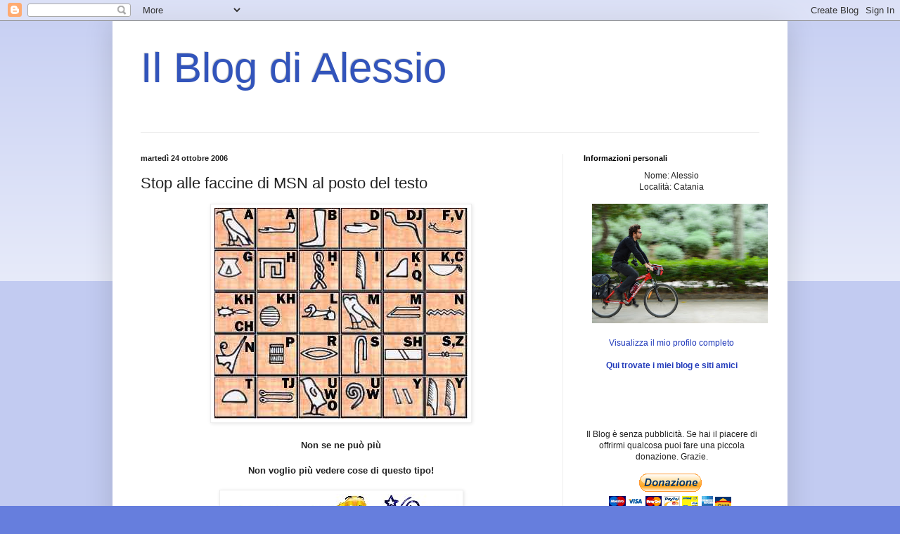

--- FILE ---
content_type: text/html; charset=UTF-8
request_url: https://alessios4.blogspot.com/2006/10/stop-alle-faccine-di-msn-al-posto-del.html?showComment=1171724280000
body_size: 69029
content:
<!DOCTYPE html>
<html class='v2' dir='ltr' lang='it'>
<head>
<link href='https://www.blogger.com/static/v1/widgets/4128112664-css_bundle_v2.css' rel='stylesheet' type='text/css'/>
<meta content='width=1100' name='viewport'/>
<meta content='text/html; charset=UTF-8' http-equiv='Content-Type'/>
<meta content='blogger' name='generator'/>
<link href='https://alessios4.blogspot.com/favicon.ico' rel='icon' type='image/x-icon'/>
<link href='http://alessios4.blogspot.com/2006/10/stop-alle-faccine-di-msn-al-posto-del.html' rel='canonical'/>
<link rel="alternate" type="application/atom+xml" title="Il Blog di Alessio - Atom" href="https://alessios4.blogspot.com/feeds/posts/default" />
<link rel="alternate" type="application/rss+xml" title="Il Blog di Alessio - RSS" href="https://alessios4.blogspot.com/feeds/posts/default?alt=rss" />
<link rel="service.post" type="application/atom+xml" title="Il Blog di Alessio - Atom" href="https://www.blogger.com/feeds/23609371/posts/default" />

<link rel="alternate" type="application/atom+xml" title="Il Blog di Alessio - Atom" href="https://alessios4.blogspot.com/feeds/116159287931618417/comments/default" />
<!--Can't find substitution for tag [blog.ieCssRetrofitLinks]-->
<link href='http://photos1.blogger.com/blogger/4520/2428/400/geroglifici.jpg' rel='image_src'/>
<meta content='http://alessios4.blogspot.com/2006/10/stop-alle-faccine-di-msn-al-posto-del.html' property='og:url'/>
<meta content='Stop alle faccine di MSN al posto del testo' property='og:title'/>
<meta content='Non se ne può più Non voglio più vedere cose di questo tipo! Perchè, dopo che l&#39; evoluzione c&#39;ha portato ad usare l&#39; attuale scrittura, stia...' property='og:description'/>
<meta content='https://lh3.googleusercontent.com/blogger_img_proxy/AEn0k_sN6DNWe4yGUJ-EzmA1goRHh31GV-fQKgXVbYCaQ35KVJanTARGGj5AmuRDkXhiN_BDU1YFThbZmyPMh5PUrZjD_Vip-PbLg4VNW6eCp42ZgQW4MwvYdQCdbAKFJHk6mPZh-ZY=w1200-h630-p-k-no-nu' property='og:image'/>
<title>Il Blog di Alessio: Stop alle faccine di MSN al posto del testo</title>
<style id='page-skin-1' type='text/css'><!--
/*
-----------------------------------------------
Blogger Template Style
Name:     Simple
Designer: Blogger
URL:      www.blogger.com
----------------------------------------------- */
/* Content
----------------------------------------------- */
body {
font: normal normal 12px Arial, Tahoma, Helvetica, FreeSans, sans-serif;
color: #222222;
background: #667edd none repeat scroll top left;
padding: 0 40px 40px 40px;
}
html body .region-inner {
min-width: 0;
max-width: 100%;
width: auto;
}
h2 {
font-size: 22px;
}
a:link {
text-decoration:none;
color: #213abb;
}
a:visited {
text-decoration:none;
color: #3d85c6;
}
a:hover {
text-decoration:underline;
color: #3243ff;
}
.body-fauxcolumn-outer .fauxcolumn-inner {
background: transparent url(https://resources.blogblog.com/blogblog/data/1kt/simple/body_gradient_tile_light.png) repeat scroll top left;
_background-image: none;
}
.body-fauxcolumn-outer .cap-top {
position: absolute;
z-index: 1;
height: 400px;
width: 100%;
}
.body-fauxcolumn-outer .cap-top .cap-left {
width: 100%;
background: transparent url(https://resources.blogblog.com/blogblog/data/1kt/simple/gradients_light.png) repeat-x scroll top left;
_background-image: none;
}
.content-outer {
-moz-box-shadow: 0 0 40px rgba(0, 0, 0, .15);
-webkit-box-shadow: 0 0 5px rgba(0, 0, 0, .15);
-goog-ms-box-shadow: 0 0 10px #333333;
box-shadow: 0 0 40px rgba(0, 0, 0, .15);
margin-bottom: 1px;
}
.content-inner {
padding: 10px 10px;
}
.content-inner {
background-color: #ffffff;
}
/* Header
----------------------------------------------- */
.header-outer {
background: transparent none repeat-x scroll 0 -400px;
_background-image: none;
}
.Header h1 {
font: normal normal 60px Arial, Tahoma, Helvetica, FreeSans, sans-serif;
color: #3254bb;
text-shadow: -1px -1px 1px rgba(0, 0, 0, .2);
}
.Header h1 a {
color: #3254bb;
}
.Header .description {
font-size: 140%;
color: #777777;
}
.header-inner .Header .titlewrapper {
padding: 22px 30px;
}
.header-inner .Header .descriptionwrapper {
padding: 0 30px;
}
/* Tabs
----------------------------------------------- */
.tabs-inner .section:first-child {
border-top: 1px solid #eeeeee;
}
.tabs-inner .section:first-child ul {
margin-top: -1px;
border-top: 1px solid #eeeeee;
border-left: 0 solid #eeeeee;
border-right: 0 solid #eeeeee;
}
.tabs-inner .widget ul {
background: #f5f5f5 url(https://resources.blogblog.com/blogblog/data/1kt/simple/gradients_light.png) repeat-x scroll 0 -800px;
_background-image: none;
border-bottom: 1px solid #eeeeee;
margin-top: 0;
margin-left: -30px;
margin-right: -30px;
}
.tabs-inner .widget li a {
display: inline-block;
padding: .6em 1em;
font: normal normal 14px Arial, Tahoma, Helvetica, FreeSans, sans-serif;
color: #999999;
border-left: 1px solid #ffffff;
border-right: 1px solid #eeeeee;
}
.tabs-inner .widget li:first-child a {
border-left: none;
}
.tabs-inner .widget li.selected a, .tabs-inner .widget li a:hover {
color: #000000;
background-color: #eeeeee;
text-decoration: none;
}
/* Columns
----------------------------------------------- */
.main-outer {
border-top: 0 solid #eeeeee;
}
.fauxcolumn-left-outer .fauxcolumn-inner {
border-right: 1px solid #eeeeee;
}
.fauxcolumn-right-outer .fauxcolumn-inner {
border-left: 1px solid #eeeeee;
}
/* Headings
----------------------------------------------- */
div.widget > h2,
div.widget h2.title {
margin: 0 0 1em 0;
font: normal bold 11px Arial, Tahoma, Helvetica, FreeSans, sans-serif;
color: #000000;
}
/* Widgets
----------------------------------------------- */
.widget .zippy {
color: #999999;
text-shadow: 2px 2px 1px rgba(0, 0, 0, .1);
}
.widget .popular-posts ul {
list-style: none;
}
/* Posts
----------------------------------------------- */
h2.date-header {
font: normal bold 11px Arial, Tahoma, Helvetica, FreeSans, sans-serif;
}
.date-header span {
background-color: transparent;
color: #222222;
padding: inherit;
letter-spacing: inherit;
margin: inherit;
}
.main-inner {
padding-top: 30px;
padding-bottom: 30px;
}
.main-inner .column-center-inner {
padding: 0 15px;
}
.main-inner .column-center-inner .section {
margin: 0 15px;
}
.post {
margin: 0 0 25px 0;
}
h3.post-title, .comments h4 {
font: normal normal 22px Arial, Tahoma, Helvetica, FreeSans, sans-serif;
margin: .75em 0 0;
}
.post-body {
font-size: 110%;
line-height: 1.4;
position: relative;
}
.post-body img, .post-body .tr-caption-container, .Profile img, .Image img,
.BlogList .item-thumbnail img {
padding: 2px;
background: #ffffff;
border: 1px solid #eeeeee;
-moz-box-shadow: 1px 1px 5px rgba(0, 0, 0, .1);
-webkit-box-shadow: 1px 1px 5px rgba(0, 0, 0, .1);
box-shadow: 1px 1px 5px rgba(0, 0, 0, .1);
}
.post-body img, .post-body .tr-caption-container {
padding: 5px;
}
.post-body .tr-caption-container {
color: #222222;
}
.post-body .tr-caption-container img {
padding: 0;
background: transparent;
border: none;
-moz-box-shadow: 0 0 0 rgba(0, 0, 0, .1);
-webkit-box-shadow: 0 0 0 rgba(0, 0, 0, .1);
box-shadow: 0 0 0 rgba(0, 0, 0, .1);
}
.post-header {
margin: 0 0 1.5em;
line-height: 1.6;
font-size: 90%;
}
.post-footer {
margin: 20px -2px 0;
padding: 5px 10px;
color: #666666;
background-color: #f9f9f9;
border-bottom: 1px solid #eeeeee;
line-height: 1.6;
font-size: 90%;
}
#comments .comment-author {
padding-top: 1.5em;
border-top: 1px solid #eeeeee;
background-position: 0 1.5em;
}
#comments .comment-author:first-child {
padding-top: 0;
border-top: none;
}
.avatar-image-container {
margin: .2em 0 0;
}
#comments .avatar-image-container img {
border: 1px solid #eeeeee;
}
/* Comments
----------------------------------------------- */
.comments .comments-content .icon.blog-author {
background-repeat: no-repeat;
background-image: url([data-uri]);
}
.comments .comments-content .loadmore a {
border-top: 1px solid #999999;
border-bottom: 1px solid #999999;
}
.comments .comment-thread.inline-thread {
background-color: #f9f9f9;
}
.comments .continue {
border-top: 2px solid #999999;
}
/* Accents
---------------------------------------------- */
.section-columns td.columns-cell {
border-left: 1px solid #eeeeee;
}
.blog-pager {
background: transparent none no-repeat scroll top center;
}
.blog-pager-older-link, .home-link,
.blog-pager-newer-link {
background-color: #ffffff;
padding: 5px;
}
.footer-outer {
border-top: 0 dashed #bbbbbb;
}
/* Mobile
----------------------------------------------- */
body.mobile  {
background-size: auto;
}
.mobile .body-fauxcolumn-outer {
background: transparent none repeat scroll top left;
}
.mobile .body-fauxcolumn-outer .cap-top {
background-size: 100% auto;
}
.mobile .content-outer {
-webkit-box-shadow: 0 0 3px rgba(0, 0, 0, .15);
box-shadow: 0 0 3px rgba(0, 0, 0, .15);
}
.mobile .tabs-inner .widget ul {
margin-left: 0;
margin-right: 0;
}
.mobile .post {
margin: 0;
}
.mobile .main-inner .column-center-inner .section {
margin: 0;
}
.mobile .date-header span {
padding: 0.1em 10px;
margin: 0 -10px;
}
.mobile h3.post-title {
margin: 0;
}
.mobile .blog-pager {
background: transparent none no-repeat scroll top center;
}
.mobile .footer-outer {
border-top: none;
}
.mobile .main-inner, .mobile .footer-inner {
background-color: #ffffff;
}
.mobile-index-contents {
color: #222222;
}
.mobile-link-button {
background-color: #213abb;
}
.mobile-link-button a:link, .mobile-link-button a:visited {
color: #ffffff;
}
.mobile .tabs-inner .section:first-child {
border-top: none;
}
.mobile .tabs-inner .PageList .widget-content {
background-color: #eeeeee;
color: #000000;
border-top: 1px solid #eeeeee;
border-bottom: 1px solid #eeeeee;
}
.mobile .tabs-inner .PageList .widget-content .pagelist-arrow {
border-left: 1px solid #eeeeee;
}

--></style>
<style id='template-skin-1' type='text/css'><!--
body {
min-width: 960px;
}
.content-outer, .content-fauxcolumn-outer, .region-inner {
min-width: 960px;
max-width: 960px;
_width: 960px;
}
.main-inner .columns {
padding-left: 0;
padding-right: 310px;
}
.main-inner .fauxcolumn-center-outer {
left: 0;
right: 310px;
/* IE6 does not respect left and right together */
_width: expression(this.parentNode.offsetWidth -
parseInt("0") -
parseInt("310px") + 'px');
}
.main-inner .fauxcolumn-left-outer {
width: 0;
}
.main-inner .fauxcolumn-right-outer {
width: 310px;
}
.main-inner .column-left-outer {
width: 0;
right: 100%;
margin-left: -0;
}
.main-inner .column-right-outer {
width: 310px;
margin-right: -310px;
}
#layout {
min-width: 0;
}
#layout .content-outer {
min-width: 0;
width: 800px;
}
#layout .region-inner {
min-width: 0;
width: auto;
}
body#layout div.add_widget {
padding: 8px;
}
body#layout div.add_widget a {
margin-left: 32px;
}
--></style>
<link href='https://www.blogger.com/dyn-css/authorization.css?targetBlogID=23609371&amp;zx=0a7b190f-711b-4024-8c10-912562d0fc1d' media='none' onload='if(media!=&#39;all&#39;)media=&#39;all&#39;' rel='stylesheet'/><noscript><link href='https://www.blogger.com/dyn-css/authorization.css?targetBlogID=23609371&amp;zx=0a7b190f-711b-4024-8c10-912562d0fc1d' rel='stylesheet'/></noscript>
<meta name='google-adsense-platform-account' content='ca-host-pub-1556223355139109'/>
<meta name='google-adsense-platform-domain' content='blogspot.com'/>

</head>
<body class='loading variant-pale'>
<div class='navbar section' id='navbar' name='Navbar'><div class='widget Navbar' data-version='1' id='Navbar1'><script type="text/javascript">
    function setAttributeOnload(object, attribute, val) {
      if(window.addEventListener) {
        window.addEventListener('load',
          function(){ object[attribute] = val; }, false);
      } else {
        window.attachEvent('onload', function(){ object[attribute] = val; });
      }
    }
  </script>
<div id="navbar-iframe-container"></div>
<script type="text/javascript" src="https://apis.google.com/js/platform.js"></script>
<script type="text/javascript">
      gapi.load("gapi.iframes:gapi.iframes.style.bubble", function() {
        if (gapi.iframes && gapi.iframes.getContext) {
          gapi.iframes.getContext().openChild({
              url: 'https://www.blogger.com/navbar/23609371?po\x3d116159287931618417\x26origin\x3dhttps://alessios4.blogspot.com',
              where: document.getElementById("navbar-iframe-container"),
              id: "navbar-iframe"
          });
        }
      });
    </script><script type="text/javascript">
(function() {
var script = document.createElement('script');
script.type = 'text/javascript';
script.src = '//pagead2.googlesyndication.com/pagead/js/google_top_exp.js';
var head = document.getElementsByTagName('head')[0];
if (head) {
head.appendChild(script);
}})();
</script>
</div></div>
<div class='body-fauxcolumns'>
<div class='fauxcolumn-outer body-fauxcolumn-outer'>
<div class='cap-top'>
<div class='cap-left'></div>
<div class='cap-right'></div>
</div>
<div class='fauxborder-left'>
<div class='fauxborder-right'></div>
<div class='fauxcolumn-inner'>
</div>
</div>
<div class='cap-bottom'>
<div class='cap-left'></div>
<div class='cap-right'></div>
</div>
</div>
</div>
<div class='content'>
<div class='content-fauxcolumns'>
<div class='fauxcolumn-outer content-fauxcolumn-outer'>
<div class='cap-top'>
<div class='cap-left'></div>
<div class='cap-right'></div>
</div>
<div class='fauxborder-left'>
<div class='fauxborder-right'></div>
<div class='fauxcolumn-inner'>
</div>
</div>
<div class='cap-bottom'>
<div class='cap-left'></div>
<div class='cap-right'></div>
</div>
</div>
</div>
<div class='content-outer'>
<div class='content-cap-top cap-top'>
<div class='cap-left'></div>
<div class='cap-right'></div>
</div>
<div class='fauxborder-left content-fauxborder-left'>
<div class='fauxborder-right content-fauxborder-right'></div>
<div class='content-inner'>
<header>
<div class='header-outer'>
<div class='header-cap-top cap-top'>
<div class='cap-left'></div>
<div class='cap-right'></div>
</div>
<div class='fauxborder-left header-fauxborder-left'>
<div class='fauxborder-right header-fauxborder-right'></div>
<div class='region-inner header-inner'>
<div class='header section' id='header' name='Intestazione'><div class='widget Header' data-version='1' id='Header1'>
<div id='header-inner'>
<div class='titlewrapper'>
<h1 class='title'>
<a href='https://alessios4.blogspot.com/'>
Il Blog di Alessio
</a>
</h1>
</div>
<div class='descriptionwrapper'>
<p class='description'><span>
</span></p>
</div>
</div>
</div></div>
</div>
</div>
<div class='header-cap-bottom cap-bottom'>
<div class='cap-left'></div>
<div class='cap-right'></div>
</div>
</div>
</header>
<div class='tabs-outer'>
<div class='tabs-cap-top cap-top'>
<div class='cap-left'></div>
<div class='cap-right'></div>
</div>
<div class='fauxborder-left tabs-fauxborder-left'>
<div class='fauxborder-right tabs-fauxborder-right'></div>
<div class='region-inner tabs-inner'>
<div class='tabs no-items section' id='crosscol' name='Multi-colonne'></div>
<div class='tabs no-items section' id='crosscol-overflow' name='Cross-Column 2'></div>
</div>
</div>
<div class='tabs-cap-bottom cap-bottom'>
<div class='cap-left'></div>
<div class='cap-right'></div>
</div>
</div>
<div class='main-outer'>
<div class='main-cap-top cap-top'>
<div class='cap-left'></div>
<div class='cap-right'></div>
</div>
<div class='fauxborder-left main-fauxborder-left'>
<div class='fauxborder-right main-fauxborder-right'></div>
<div class='region-inner main-inner'>
<div class='columns fauxcolumns'>
<div class='fauxcolumn-outer fauxcolumn-center-outer'>
<div class='cap-top'>
<div class='cap-left'></div>
<div class='cap-right'></div>
</div>
<div class='fauxborder-left'>
<div class='fauxborder-right'></div>
<div class='fauxcolumn-inner'>
</div>
</div>
<div class='cap-bottom'>
<div class='cap-left'></div>
<div class='cap-right'></div>
</div>
</div>
<div class='fauxcolumn-outer fauxcolumn-left-outer'>
<div class='cap-top'>
<div class='cap-left'></div>
<div class='cap-right'></div>
</div>
<div class='fauxborder-left'>
<div class='fauxborder-right'></div>
<div class='fauxcolumn-inner'>
</div>
</div>
<div class='cap-bottom'>
<div class='cap-left'></div>
<div class='cap-right'></div>
</div>
</div>
<div class='fauxcolumn-outer fauxcolumn-right-outer'>
<div class='cap-top'>
<div class='cap-left'></div>
<div class='cap-right'></div>
</div>
<div class='fauxborder-left'>
<div class='fauxborder-right'></div>
<div class='fauxcolumn-inner'>
</div>
</div>
<div class='cap-bottom'>
<div class='cap-left'></div>
<div class='cap-right'></div>
</div>
</div>
<!-- corrects IE6 width calculation -->
<div class='columns-inner'>
<div class='column-center-outer'>
<div class='column-center-inner'>
<div class='main section' id='main' name='Principale'><div class='widget Blog' data-version='1' id='Blog1'>
<div class='blog-posts hfeed'>

          <div class="date-outer">
        
<h2 class='date-header'><span>martedì 24 ottobre 2006</span></h2>

          <div class="date-posts">
        
<div class='post-outer'>
<div class='post hentry uncustomized-post-template' itemprop='blogPost' itemscope='itemscope' itemtype='http://schema.org/BlogPosting'>
<meta content='http://photos1.blogger.com/blogger/4520/2428/400/geroglifici.jpg' itemprop='image_url'/>
<meta content='23609371' itemprop='blogId'/>
<meta content='116159287931618417' itemprop='postId'/>
<a name='116159287931618417'></a>
<h3 class='post-title entry-title' itemprop='name'>
Stop alle faccine di MSN al posto del testo
</h3>
<div class='post-header'>
<div class='post-header-line-1'></div>
</div>
<div class='post-body entry-content' id='post-body-116159287931618417' itemprop='description articleBody'>
<!-- rss:item:start --><div style="text-align: center;"><img src="//photos1.blogger.com/blogger/4520/2428/400/geroglifici.jpg"><br /><br /><span style="font-size:140;"><span style="font-weight: bold;">Non se ne può più<br /><br />Non voglio più vedere cose di questo tipo!</span><br /><br /></span><img src="//photos1.blogger.com/blogger/4520/2428/400/Faccine%20Msn%20testo.jpg"><br /><br /><img src="https://blogger.googleusercontent.com/img/b/R29vZ2xl/AVvXsEjhU4F5r0yitNPdrphqsEPZo-7V2cEpaf3F9-6t_VvOTN9SMdKS1oxEyeJQVMuE10B2SuPGiY5XMaSGpKge6Kcl_nyJuFyz5QEjTJc6Pe63kmZCfvjVMvgSE0Ttud47pqKJFHQh/s400/faccine.JPG" /><br /><br /><br /><div style="text-align: left;">Perchè, dopo che l' evoluzione c'ha portato ad usare l' attuale scrittura, stiamo ritornando all'uso dei "<a href="http://it.wikipedia.org/wiki/Geroglifici" style="font-weight: bold;" target="_new">geroglifici</a>"?  Chiaro segno di <span style="font-weight: bold;">declino dell'umanità</span>?<br /></div></div><div style="text-align: center;"><br /></div>Sempre più persone utilizzano delle immagini (spesso animate) al posto di caratteri su <span style="font-weight: bold;">MSN Messenger</span> (oggi chiamato <span style="font-weight: bold;">Windows Live Messenger</span>). Questa scelta comporta <span style="font-weight: bold;">innumerevoli svantaggi</span>, ne elencherò qualcuno.<br /><br />- Non vengono visualizzate subito. La frase inviata per parecchi secondi risulterà <span style="font-weight: bold;">incomprensibile</span>.<br /><br />- Le <span style="font-weight: bold;">lettere animate</span> hanno <span style="font-weight: bold;">grandezze diverse</span> l'una dall'altra rendendone <span style="font-weight: bold;">altamente difficoltosa la lettura</span>.<br /><br />- Lo<span style="font-weight: bold;"> spazio occupato </span>diventa notevolmente <span style="font-weight: bold;">maggiore,</span> spesso si finisce per occupare      l'intera finestra scrivendo pochissime frasi.<br /><br />- Il <span style="font-weight: bold;">testo</span> risulta molto <span style="font-weight: bold;">difficoltoso da copiare.</span><br /><br />- <span style="font-weight: bold;">Rallenta la connessione ad internet</span> (particolarmente se siete collegati tramite la linea tradizionale a 56k o con qualsiasi altra connesione lenta).<br /><br />- Può causare <span style="font-weight: bold;">blocchi</span> e <span style="font-weight: bold;">malfunzionamenti</span> del computer.<br /><br />- Possono risultare<span style="font-weight: bold;"> sgradevoli e fastidiose</span> a qualcuno ma il vostro contatto sarà comunque costretto a <span style="font-weight: bold;">vederle ripetute decine o centinaia di volte</span>.<br /><br />- <span style="font-weight: bold;">Si aumenta il carico del pc</span> incrementando la possibilità che qualche componente si rompa più velocemente (più una cosa si usa, più è facile che si danneggi).<br /><br />- Nelle conversazioni multiple <span style="font-weight: bold;">non verranno visualizzate </span>se non siete tra i contatti degli altri partecipanti della conversazione.<br /><br />- MSN non accetta più di 5 emoticon personalizzate per frase quindi spesso al momento di inviare il messaggio viene visualizzato il seguente avviso <span style="font-style: italic;">"<span style="font-weight: bold;">Puoi inviare solo 5 diverse emoticon personalizzate. Elimina una o più emoticon personalizzate dal messaggio</span>."<br /></span>Quindi usandole si ha la limitazione di <span style="font-weight: bold;">non poter scrivere più di 3-5 parole prima di premere invio</span> con conseguente perdita di tempo e un aumento di stress da parte dello scrittore e del lettore il quale dovrà sempre veder<span style="font-weight: bold;"> lampeggiare e suonare</span> la finestra dell' <span style="font-weight: bold;">emoticomane costretto ad inviare il testo molto frequentemente.</span><br /><br />- <span style="font-weight: bold;">La quantità di energia elettrica consumata aumenta</span> con conseguente dispendio economico per la bolletta e un aumento dei problemi energetici ed ambientali.<br />Stimando che gli utenti collegati su MSN siano <span style="font-weight: bold;">40 milioni</span> e che il consumo di elettricità aumenti di <span style="font-weight: bold;">2 Watt</span> per utente arriviamo ad un consumo totale di 80 milioni di Watt per ora (ovvero l'energia fornita da una piccola <span style="font-weight: bold;">centrale nucleare</span>) solo per utilizzare immagini animate al posto di un<span style="font-weight: bold;"> semplice e gradevole carattere </span><a href="http://it.wikipedia.org/wiki/Font" style="font-weight: bold;" target="_new">font</a>.<br /><br /><br /><span style="font-weight: bold;font-size:130%;" >Per queste motivazioni si chiede:</span><br /><br />1) A Microsoft di inserire nel proprio Windows Live Messenger<span style="font-weight: bold;"> un opzione per poter non visualizzare a faccine personalizzate </span>tutte le lettere e numeri presenti nella tastiera<span style="font-weight: bold;"></span>.<br /><br />2) Un ulteriore opzione per inserire manualmente (qualora si voglia) <span style="font-weight: bold;">combinazioni di tasti al quale non si permetterà la visualizzazione delle emoticon </span>(come ad esempio: tu, ciao, casa, vado, io...); si potrebbe fare semplicemente <span style="font-weight: bold;">aggiungendo un opzione cliccando con il pulsante destro sulla faccina</span>, oltre all' ormai noto "<span style="font-weight: bold;">aggiungi</span>" mettere anche "<span style="font-weight: bold;">visualizza sempre come testo</span>".<br /><br /><span style="font-size:85%;">Nota. Esiste già un opzione per non permettere la visualizzazione di tutte le faccine personalizzate, però essendo molto utilizzate, attivare questa opzione, rende difficoltosa la comunicazione in quanto al posto dell' animazione verrà visualizzata una scritta che si confonderà con il normale testo.</span><br /><br />3) A tutti coloro che le utilizzano di rendersi più <span style="font-weight: bold;">maturi</span> evitando di usarle <span style="font-weight: bold;">cancellando o rinominando tutte le emoticon</span> che spuntano digitando <span style="font-weight: bold;">una lettera</span> (a, b, c, d, ... z) e possibilmente anche quelle che spuntano al digitare di "<span style="font-weight: bold;">1, 2, 3, 4, 5, ... 100, io, tu, vado</span>...ecc.ecc..."<br /><br />Chi fosse daccordo con l'iniziativa<span style="font-weight: bold;"> può sostenerla linkando questa pagina nel proprio sito o blog</span> (anche in un semplice post).<br /><br /><div style="text-align: center;">Se volete è possibile inserire un <span style="font-weight: bold;">banner</span> come questo.<br /></div><div style="text-align: center;"><br /><a href="http://alessios4.blogspot.com/2006/10/stop-alle-faccine-di-msn-al-posto-del.html"><img cursor="" pointer="" src="https://lh3.googleusercontent.com/blogger_img_proxy/AEn0k_uYa9wjEBPirJrdBdHKFCo13wDhGIpUKicnMj-JFxXY_6FRRIKKfbxZDWeCQAI3ZAD0Zbf-waNbW55qw7Oe0-GTSiOvCCZwJ0TzrfsEYcM-0Zaatlf0OSspgKlMelQ=s0-d"></a><br /><br />Ecco il <span style="font-weight: bold;">codice html</span> già pronto da copiare ed incollare.<br /></div><br /><div style="text-align: center;"><textarea name="textarea" cols="32" rows="6"><a href="http://alessios4.blogspot.com/2006/10/stop-alle-faccine-di-msn-al-posto-del.html" target="_new"><img src="http://img291.imageshack.us/img291/3064/nofaccinemsnvk5.gif" alt="Io sono contro l'utilizzo di faccine al posto del testo su MSN" border="0" /></a></textarea><br /></div><br /><div style="text-align: center;"><span style="font-size:85%;">Va benissimo anche un banner creato da voi.</span><br /></div><br /><br /><div style="text-align: center;">Codice per un <span style="font-weight: bold;">semplice link</span> testuale come questo<br /><br /><a href="http://alessios4.blogspot.com/2006/10/stop-alle-faccine-di-msn-al-posto-del.html" target="_new">Io sono contro l'uso di animazioni al posto del testo su MSN</a><br /></div><br /><div style="text-align: center;"><textarea name="textarea" cols="32" rows="4"><a href="http://alessios4.blogspot.com/2006/10/stop-alle-faccine-di-msn-al-posto-del.html" target="_new">Io sono contro l'uso di animazioni al posto del testo su MSN</a></textarea><br /><br /><br /><br />Sotto invece il codice per inserire il <span style="font-weight: bold;">link in un forum</span><br /><br /><textarea name="textarea" cols="32" rows="3">[url=http://alessios4.blogspot.com/2006/10/stop-alle-faccine-di-msn-al-posto-del.html]Io sono contro l' utilizzo di faccine al posto del testo su MSN[/url]</textarea><br /><br /></div><br /><span style="font-weight: bold;">Chi linkerà questa pagina</span> o inserirà il banner (anche in un post) <span style="color: rgb(255, 0, 0);">verrà a sua volta</span><span style="font-weight: bold; color: rgb(255, 0, 0);"> linkato qui sotto</span> nell' apposita sezione, dovete segnalare la vostra adesione rilasciando un commento (non fatelo se non v'importa essere linkati in questa pagina).<br /><br />Ecco alcune persone che hanno aderito:<br /><br /><a href="http://bellaestate.blogspot.com/">Estate...inverno...tempo...</a><br /><a href="http://albystromena.spaces.live.com/">Device's Emo Blog</a><br /><a href="http://www.gozzinet.net/">Gozzinet</a><br /><a href="http://chegueska.splinder.com/">La fabbrica del dissenso</a><br /><a href="http://undaleground.blogspot.com/">Life is a nicotine</a><br /><a href="http://bestkill.altervista.org/">Trigger's blog</a><br /><a href="http://orecinqueinpunto.blogspot.com/">Through the Looking-Glass</a><br /><a href="http://gotadelluvia86.spaces.live.com/">Diario virtuale di una mente pericolosa</a><br /><a href="http://choisetolive.blogspot.com/">C'est moi</a><br /><a href="http://ifattisonofatti.blogspot.com/">I fatti sono fatti</a><br /><a href="http://just-my-immagination.blogspot.com/">Just My Immagination</a><br /><a href="http://anticatene.blogspot.com/">Anti Catene</a><br /><a href="http://unoprovocatorio.blogspot.com/">Uno provocatorio</a><br /><a href="http://comeconoscere.blogspot.com/">Sapere e conoscere</a><br /><a href="http://ilblogdiemanuela.blogspot.com/">Il Blog di Emanuela</a><br /><a href="http://www.pisadvd.tk/">Pisadvd</a><br /><a href="http://dottore88.blogspot.com/">Only for experience</a><br /><a href="http://mat17page.spaces.live.com/">Mat's Matrix</a><br /><a href="http://nobodygirl.splinder.com/">Angi's blog</a><br /><a href="http://zarathustra3m.netsons.org/blog/">Zarathustra Trismegistos</a><br /><a href="http://biosulfur.spaces.live.com/">L'angolo di Biosulfur</a><br /><a href="http://gratisebello.wordpress.com/2008/02/18/iniziativa-anti-emoticon/">Gratis e bello</a><br /><a href="http://soulplace.wordpress.com/">Soulplace's Weblog</a><br /><a href="http://www.deby5em.blogspot.com/">Ganga</a><br /><a href="http://gliamicidelcineforum.blogspot.com/">Che si fa domenica sera?</a><br /><a href="http://thestuntman-7.spaces.live.com/">The stuntman new life</a><br /><a href="http://ilblogdeiblog.myblog.it/">Il blog dei blog</a><br /><a href="http://fox91.wordpress.com/">Fox91 Blog</a><br /><a href="http://rinny93.splinder.com/">Rinoa93</a><br /><a href="http://www.mirkuz.org/">Mirkuz</a><br /><a href="http://lucamrblonde.blogspot.com/">Luca</a><br /><a href="http://nonapparimai.blogspot.com/">NonAppariMai</a><br /><a href="http://serradino.spaces.live.com/">Uomo nel pallone</a><br /><a href="http://from-italy2paris.blogspot.com/">Italian girl in Paris..almost</a><br /><a href="http://www.leone2000.net/">Leone2000.net</a><br /><a href="http://danix.splinder.com/" target="_new">Danix's thoughts</a><br /><a href="http://www.sporcoweb.altervista.org/" target="_new">SporcoWeb</a><br /><a href="http://kinglazza.spaces.live.com/" target="_new">PureLife</a><br /><a href="http://rockman.altervista.org/" target="_new">Marco Gulino (RockMan)</a><br /><a href="http://xxkoni10xx.spaces.live.com/" target="_new">Niko</a><br /><a href="http://bitbang.altervista.org/" target="_new">Spado</a><br /><a href="http://www.hanskalabs.net/" target="_new">hanskalabs.net</a><br /><a href="http://ioconvoi.blogspot.com/" target="_new">Fredd2</a><br /><a href="http://chiccamorosa.spaces.live.com/" target="_new">Chicca</a><br /><a href="http://andrea-sp7.spaces.live.com/" target="_new">AndreaSp7</a><br /><a href="http://akaikoneko.spaces.live.com/" target="_new">Eloisa</a><br /><a href="http://danielcolm.blogspot.com/" target="_new">Daniel on line</a><br /><a href="http://bluelollipop.spaces.live.com/" target="_new">La Chambre D'Echo</a><br /><a href="http://toroseduto-re.spaces.live.com/" target="_new">Simone</a><br /><a href="http://www.sukkology.net/" target="_new">Sukkology.net</a><br /><a href="http://xdr-17.spaces.live.com/" target="_new">The Xd&#174;-Space</a><br /><a href="http://xabyxx.spaces.live.com/" target="_new">Xaby's blog</a><br /><a href="http://www.portalecanicatti.135.it/" target="_new">www.portalecanicatti.135.it</a><br /><a href="http://robi13891.spaces.live.com/" target="_new">Robi13891</a><br /><a href="http://hysterisa.spaces.live.com/" target="_new">Hysterisia</a><br /><a href="http://raizenmakai1.spaces.live.com/" target="_new">Fek Kingdom<br /></a><a href="http://cellulosa.blogspot.com/" target="_new">Cellulosa</a><br /><a href="http://bissomultimedia.netsons.org/" target="_new">BISSOMULTIMEDIA</a><br /><a href="http://www.crimsonlanditalia.tk/" target="_new">Criminsonland Italia</a><br /><a href="http://ancunu.spaces.live.com/" target="_new">JuSt HiP hOp!</a><br /><a href="http://sognipertutti.blogspot.com/" target="_new">AURORASOGNA</a><br /><a href="http://narko-rulez.blogspot.com/" target="_new">Narko</a><br /><a href="http://themoodyrunner.blog.deejay.it/themoodyrunner" target="_new">Themoodyrunner</a><br /><a href="http://www.forumstudentitrento.it/forum/viewtopic.php?p=10495#10495" target="_new">Zanardi</a><br /><a href="http://lnx.weasel-experience.net/public/wordpress/" target="_new">Macweaz</a><br /><a href="http://blog.eppol.net/2007/04/12/voglio-le-parole-non-le-immagini/" target="_new">Philapple</a><br /><a href="http://digilander.libero.it/Vegetina84/index.htm" target="_new">Vegetina</a><br /><a href="http://lapioggianelsimeto.blog.tiscali.it/" target="_new">La pioggia nel Simeto</a><br /><a href="http://mercurio.wordpress.com/" target="_new">...Perso nella rete</a><br /><a href="http://senzasmalto.blogspot.com/" target="_new">Senza smalto: l'altra metà della luna</a><br /><a href="http://www.skapfanclub.forumfree.org/index.php?&amp;showtopic=533&amp;st=15&amp;#entry28317" target="_new">Tanky</a><br /><a href="http://antox14.splinder.com/" target="_new">The 14 spaces</a><br /><a href="http://eurobarreguadagno.blogspot.com/" target="_new">Eurobarre Guadagno</a><br /><a href="http://eminemarty.spaces.live.com/" target="_new">Marty</a><br /><a href="http://ioreginella.spaces.live.com/" target="_new">CORE TE STA TERRA</a><br /><a href="http://blog.libero.it/apocalypseblog/" target="_new">APOCALYPSE BLOG</a><br /><a href="http://blog.eppol.net/2007/04/12/voglio-le-parole-non-le-immagini/" target="_new">Blog di un Blogger</a><br /><a href="http://testekazoo.blogspot.com/2007/05/una-necessaria-dichiarazione.html" target="_new">Gunpowder Plot</a><br /><a href="http://ibonetti84.spaces.live.com/" target="_new">Enter the Beast</a><br /><a href="http://kira-dannata.spaces.live.com/" target="_new">Kira Dannata</a><br /><a href="http://crystalstreet.wordpress.com/2007/06/06/stop-alle-faccine-di-msn-al-posto-del-testo" target="_new">Crystal Street</a><br /><a href="http://casazio.spaces.live.com/blog/cns%217A08005BF55D1134%21386.entry" target="_new">Нэяîς КٱлقđΏм</a><br /><a href="http://lagabbiadellecavie.blogspot.com/" target="_new">La gabbia delle cavie</a><br /><a href="//www.blogger.com/%20http://abe90original.spaces.live.com/blog/cns%2118BA1AD96C0CB6BC%21577.entry" target="_new">Abe90</a><br /><a href="http://prego-entra-pure.spaces.live.com/blog/cns%21A0BAFD3A50248BF0%211520.entry" target="_new">PSYCO MANTIS</a><br /><a href="http://querz89.spaces.live.com/blog/cns%21C1801CC52A52CDD0%21602.entry" target="_new">Il mondo di Querz</a><br /><a href="http://divaistrionicaborderline.spaces.live.com/" target="_new">Diva istrionica bordeline</a><br /><a href="http://ninuzzo18.spaces.live.com/blog/cns%214895BD7E8739C8AD%21385.entry" target="_new">Antonio</a><br /><a href="http://www.lunina80.splinder.com/" target="_new">Crocettando sulla luna</a><br /><a href="http://djatwork2.blogspot.com/" target="_new">Dj_At_Work Blog</a><br /><a href="http://gaudente.blogspot.com/" target="_new">IL GAUDENTE</a><br /><a href="http://mariangelaneve.blogspot.com/" target="_new">Camera con vista...</a><br /><a href="http://pentacolours.splinder.com/" target="_new">Pentacolours</a><br /><a href="http://giokalle.altervista.org/" target="_new">Giokalle</a><br /><a href="http://nicksk8.splinder.com/" target="_new">Nick's World</a><br /><a href="http://micetta11roma.spaces.live.com/blog/cns%2115D14D5049CA3738%21715.entry" target="_new">MiC3TTa</a><br /><a href="http://psychomantum.wordpress.com/" target="_new">Linux &amp; Debian In my Mind! :P</a><br /><a href="http://myshow.splinder.com/" target="_new">My Show</a><br /><a href="http://darkmoonlady.splinder.com/" target="_new">Dark Lady</a><br /><a href="http://cavazzas.spaces.live.com/" target="_new">Cavazza Online</a><br /><a href="http://sburst.spaces.live.com/blog/cns%2123082DC6F6119DB9%21645.entry" target="_new">Sburst</a><br /><a href="http://pdptlp.wordpress.com/" target="_new">Follia</a><br /><a href="http://nicocentrico.blogspot.com/" target="_new">Il Blog di Nicola<br /></a><a href="http://stambec92.blogspot.com/" target="_new">Sudo apt-get install stambecco</a><br /><a href="http://dialtresciocchezze.blogspot.com/2007/08/basta-faccine-in-msn-messenger.html" target="_new">Di musica, di tech e di altre sciocchezze...</a><br /><a href="http://bachidiunblog.blogspot.com/" target="_new">Bachi di un blog</a><br /><a href="http://www.nunce.net/blog/" target="_new">Il muro del cesso</a><br /><a href="http://danyspmhr.spaces.live.com/Blog/cns%21EA6D4036CB0D6246%21349.entry" target="_new">DaniSP's spaces</a><br /><a href="http://ventu15.spaces.live.com/blog/cns%213D0FFF63D138E1B4%21633.entry" target="_new">---VENTU---</a><br /><a href="http://siviernesto.blogspot.com/2007/08/lotta-per-la-causa.html" target="_new">Sivics'blogz...the bestia</a><br /><a href="http://www.blackskull182.com/" target="_new">Beat on the Brat!</a><br /><a href="http://irishpub.blogspot.com/" target="_new">Irish Pub</a><br /><a href="http://crazyraincloud.splinder.com/" target="_new">La nuvola pazza colpisce ancora</a><br /><a href="http://blog.thetotalsite.it/" target="_new">The Total Site.it</a><br /><a href="http://arcifunfano.myblog.it/" target="_new">Arcifunfano</a><br /><a href="http://blog.clubinformatica.it/" target="_new">Damiano's Blog</a><br /><a href="http://ania6588.spaces.live.com/blog/cns%212DD8B3A437A26D88%21736.entry" target="_new">Anya</a><br /><a href="http://peppe-pensieri.blogspot.com/" target="_new">Peppe</a><br /><a href="http://isolitiaccordi.splinder.com/" target="_new">Make love, not war</a><br /><a href="http://valerionovelli.blogspot.com/2007/09/stop-alle-faccine-di-msn-al-posto-del.html">Quel che resta del blog</a><br /><a href="http://pcnewstime.blogspot.com/" target="_new">Pc News Time</a><br /><a href="http://mattemagna.spaces.live.com/" target="_new">THE MATRIX<br /></a><a href="http://www.blogspaghetti.blogspot.com/" target="_new">Spaghetti Blog</a><br /><a href="http://naialeoque.spaces.live.com/" target="_new">Megas Alexandros</a><br /><a href="http://firenzenelcuore.spaces.live.com/">La passione, la fede, l'emozione...</a><br /><a href="http://marcoregna.spaces.live.com/">Marcorulez</a><br /><a href="http://prova4.spaces.live.com/">The big Riddu</a><br /><a href="http://live-wind.spaces.live.com/">@ Music and People @</a><br /><a href="http://unpoditutto-will.blogspot.com/">Un pò di tutto.will</a><br /><a href="http://ildiariodielyann.splinder.com/">Il diario di Elyann</a><br /><a href="http://despina92.splinder.com/">Despinablog</a><br /><a href="http://andrealba.blogspot.com/">Andre@Alba</a><br /><a href="http://astrattismo.blogspot.com/">PMC. Arte</a><br /><a href="http://ildiariodielyann.splinder.com/">Il diario di Elyann</a><br /><a href="http://miglioriamo.blogspot.com/">Spazioblog</a><br /><br /><span style="font-size:180%;">Grazie!</span><br /><span style="font-size:78%;"><br /><br />In caso siate a conoscenza di dati precisi sugli effettivi utilizzatori di MSN vi prego di comunicarmeli.</span><br /><span style="font-size:78%;">Consiglio l'uso di <a href="http://alessios4.blogspot.com/2006/05/computer-o-stufa.html" target="_new">Notebook Hardware Control</a> per ridurre i consumi energetici e il calore prodotto dal vostro portatile.<br /></span><span style="font-size:78%;">Foto dei  geroglifici (in alto) presa su <a href="http://www.fenice.info/" target="_new">Fenice.info</a><br /></span><!-- rss:item:end -->
<div style='clear: both;'></div>
</div>
<div class='post-footer'>
<div class='post-footer-line post-footer-line-1'>
<span class='post-author vcard'>
Pubblicato da
<span class='fn' itemprop='author' itemscope='itemscope' itemtype='http://schema.org/Person'>
<meta content='https://www.blogger.com/profile/12198885269958939852' itemprop='url'/>
<a class='g-profile' href='https://www.blogger.com/profile/12198885269958939852' rel='author' title='author profile'>
<span itemprop='name'>Alessio</span>
</a>
</span>
</span>
<span class='post-timestamp'>
alle
<meta content='http://alessios4.blogspot.com/2006/10/stop-alle-faccine-di-msn-al-posto-del.html' itemprop='url'/>
<a class='timestamp-link' href='https://alessios4.blogspot.com/2006/10/stop-alle-faccine-di-msn-al-posto-del.html' rel='bookmark' title='permanent link'><abbr class='published' itemprop='datePublished' title='2006-10-24T16:07:00+02:00'>16:07</abbr></a>
</span>
<span class='post-comment-link'>
</span>
<span class='post-icons'>
<span class='item-control blog-admin pid-2030277880'>
<a href='https://www.blogger.com/post-edit.g?blogID=23609371&postID=116159287931618417&from=pencil' title='Modifica post'>
<img alt='' class='icon-action' height='18' src='https://resources.blogblog.com/img/icon18_edit_allbkg.gif' width='18'/>
</a>
</span>
</span>
<div class='post-share-buttons goog-inline-block'>
</div>
</div>
<div class='post-footer-line post-footer-line-2'>
<span class='post-labels'>
Etichette:
<a href='https://alessios4.blogspot.com/search/label/computer' rel='tag'>computer</a>,
<a href='https://alessios4.blogspot.com/search/label/iniziative' rel='tag'>iniziative</a>
</span>
</div>
<div class='post-footer-line post-footer-line-3'>
<span class='post-location'>
</span>
</div>
</div>
</div>
<div class='comments' id='comments'>
<a name='comments'></a>
<h4>347 commenti:</h4>
<span class='paging-control-container'>
1 &ndash; 200 di 347

            &#160;
            <a class='paging-control' href='https://alessios4.blogspot.com/2006/10/stop-alle-faccine-di-msn-al-posto-del.html?commentPage=2'>Nuovi&rsaquo;</a>
            &#160;
            <a class='paging-control' href='https://alessios4.blogspot.com/2006/10/stop-alle-faccine-di-msn-al-posto-del.html?commentPage=2'>Più recenti&raquo;</a>
</span>
<div id='Blog1_comments-block-wrapper'>
<dl class='avatar-comment-indent' id='comments-block'>
<dt class='comment-author ' id='c116170318502964751'>
<a name='c116170318502964751'></a>
<div class="avatar-image-container avatar-stock"><span dir="ltr"><img src="//resources.blogblog.com/img/blank.gif" width="35" height="35" alt="" title="Anonimo">

</span></div>
Anonimo
ha detto...
</dt>
<dd class='comment-body' id='Blog1_cmt-116170318502964751'>
<p>
Federica88 Io aderisco: ogni volta che trovo frasi di questo genere sono portata molto facilmente a chiudere "direttamente" la conversazione!
</p>
</dd>
<dd class='comment-footer'>
<span class='comment-timestamp'>
<a href='https://alessios4.blogspot.com/2006/10/stop-alle-faccine-di-msn-al-posto-del.html?showComment=1161703140000#c116170318502964751' title='comment permalink'>
ottobre 24, 2006 5:19 PM
</a>
<span class='item-control blog-admin pid-115276359'>
<a class='comment-delete' href='https://www.blogger.com/comment/delete/23609371/116170318502964751' title='Elimina commento'>
<img src='https://resources.blogblog.com/img/icon_delete13.gif'/>
</a>
</span>
</span>
</dd>
<dt class='comment-author ' id='c116177764631116610'>
<a name='c116177764631116610'></a>
<div class="avatar-image-container avatar-stock"><span dir="ltr"><img src="//resources.blogblog.com/img/blank.gif" width="35" height="35" alt="" title="Anonimo">

</span></div>
Anonimo
ha detto...
</dt>
<dd class='comment-body' id='Blog1_cmt-116177764631116610'>
<p>
D'accordissimo, è una cosa odiosa. Basterebbe rinominare decentemente le emoticon ed evitare quelle delle lettere alfabetiche. OPPURE BASTA MANDARE A FANCULO CHI LE USA, CHE è ANCORA MEGLIO! *va a fanculizzare sua  madre*
</p>
</dd>
<dd class='comment-footer'>
<span class='comment-timestamp'>
<a href='https://alessios4.blogspot.com/2006/10/stop-alle-faccine-di-msn-al-posto-del.html?showComment=1161777600000#c116177764631116610' title='comment permalink'>
ottobre 25, 2006 2:00 PM
</a>
<span class='item-control blog-admin pid-115276359'>
<a class='comment-delete' href='https://www.blogger.com/comment/delete/23609371/116177764631116610' title='Elimina commento'>
<img src='https://resources.blogblog.com/img/icon_delete13.gif'/>
</a>
</span>
</span>
</dd>
<dt class='comment-author ' id='c116240862618830578'>
<a name='c116240862618830578'></a>
<div class="avatar-image-container avatar-stock"><span dir="ltr"><img src="//resources.blogblog.com/img/blank.gif" width="35" height="35" alt="" title="Anonimo">

</span></div>
Anonimo
ha detto...
</dt>
<dd class='comment-body' id='Blog1_cmt-116240862618830578'>
<p>
Non uso Messenger per quel motivo.<BR/>Meglio altri client tipo Eyeball Chat o Skype
</p>
</dd>
<dd class='comment-footer'>
<span class='comment-timestamp'>
<a href='https://alessios4.blogspot.com/2006/10/stop-alle-faccine-di-msn-al-posto-del.html?showComment=1162408620000#c116240862618830578' title='comment permalink'>
novembre 01, 2006 8:17 PM
</a>
<span class='item-control blog-admin pid-115276359'>
<a class='comment-delete' href='https://www.blogger.com/comment/delete/23609371/116240862618830578' title='Elimina commento'>
<img src='https://resources.blogblog.com/img/icon_delete13.gif'/>
</a>
</span>
</span>
</dd>
<dt class='comment-author ' id='c116402404095926821'>
<a name='c116402404095926821'></a>
<div class="avatar-image-container avatar-stock"><span dir="ltr"><img src="//resources.blogblog.com/img/blank.gif" width="35" height="35" alt="" title="Anonimo">

</span></div>
Anonimo
ha detto...
</dt>
<dd class='comment-body' id='Blog1_cmt-116402404095926821'>
<p>
bastaaaaaa....c metto 3 ore a capire csa m hanno scritto..m fanno troppo incazzare pure quelli che salvano delle smiley nn immediatamente riconducibili alla parola scritta....dv sempre andarmi a vedere cn che nome l'hanno salvato 0.0
</p>
</dd>
<dd class='comment-footer'>
<span class='comment-timestamp'>
<a href='https://alessios4.blogspot.com/2006/10/stop-alle-faccine-di-msn-al-posto-del.html?showComment=1164024000000#c116402404095926821' title='comment permalink'>
novembre 20, 2006 1:00 PM
</a>
<span class='item-control blog-admin pid-115276359'>
<a class='comment-delete' href='https://www.blogger.com/comment/delete/23609371/116402404095926821' title='Elimina commento'>
<img src='https://resources.blogblog.com/img/icon_delete13.gif'/>
</a>
</span>
</span>
</dd>
<dt class='comment-author ' id='c116403418299968196'>
<a name='c116403418299968196'></a>
<div class="avatar-image-container avatar-stock"><span dir="ltr"><img src="//resources.blogblog.com/img/blank.gif" width="35" height="35" alt="" title="Anonimo">

</span></div>
Anonimo
ha detto...
</dt>
<dd class='comment-body' id='Blog1_cmt-116403418299968196'>
<p>
si ma basta ke la microsoft aggiunge nel suo bel programmino di [feci] una funzione ALMENO per inviare le smile solo se non fanno parte di una parola.. tipo con kopete (per linux) se proprio devi mandare le smile, le devi piazzare tra parentesi (o simili) in tal modo non ti vengono fuori robe assurde ke + ke frasi sono rebus indecifrabili..
</p>
</dd>
<dd class='comment-footer'>
<span class='comment-timestamp'>
<a href='https://alessios4.blogspot.com/2006/10/stop-alle-faccine-di-msn-al-posto-del.html?showComment=1164034140000#c116403418299968196' title='comment permalink'>
novembre 20, 2006 3:49 PM
</a>
<span class='item-control blog-admin pid-115276359'>
<a class='comment-delete' href='https://www.blogger.com/comment/delete/23609371/116403418299968196' title='Elimina commento'>
<img src='https://resources.blogblog.com/img/icon_delete13.gif'/>
</a>
</span>
</span>
</dd>
<dt class='comment-author ' id='c116457523571747992'>
<a name='c116457523571747992'></a>
<div class="avatar-image-container avatar-stock"><span dir="ltr"><img src="//resources.blogblog.com/img/blank.gif" width="35" height="35" alt="" title="Anonimo">

</span></div>
Anonimo
ha detto...
</dt>
<dd class='comment-body' id='Blog1_cmt-116457523571747992'>
<p>
Io dico che vuoi un pò troppo e a questo punto machitesencula<BR/>disabilita le emoticon e fatti un po' di cazzi tuoi, la gente è libera di fare quello che vuole.<BR/>Piuttosto, prima di lamentarsi di queste cose, iniziamo a lamentarci di come scrive la gente con gli acronimi stupidi (tipo cm, nn, ke, xkè e cazzi vari), QUELLA è la vera devoluzione.<BR/>L'italiano è stato inventato per usarlo, non per abbreviarlo.
</p>
</dd>
<dd class='comment-footer'>
<span class='comment-timestamp'>
<a href='https://alessios4.blogspot.com/2006/10/stop-alle-faccine-di-msn-al-posto-del.html?showComment=1164575220000#c116457523571747992' title='comment permalink'>
novembre 26, 2006 10:07 PM
</a>
<span class='item-control blog-admin pid-115276359'>
<a class='comment-delete' href='https://www.blogger.com/comment/delete/23609371/116457523571747992' title='Elimina commento'>
<img src='https://resources.blogblog.com/img/icon_delete13.gif'/>
</a>
</span>
</span>
</dd>
<dt class='comment-author ' id='c116457529191137906'>
<a name='c116457529191137906'></a>
<div class="avatar-image-container avatar-stock"><span dir="ltr"><img src="//resources.blogblog.com/img/blank.gif" width="35" height="35" alt="" title="Anonimo">

</span></div>
Anonimo
ha detto...
</dt>
<dd class='comment-body' id='Blog1_cmt-116457529191137906'>
<p>
D'accordissimo (stramaledetta MS e stramaledetti utonti -.-" )<BR/>Linkato sulla mia hp
</p>
</dd>
<dd class='comment-footer'>
<span class='comment-timestamp'>
<a href='https://alessios4.blogspot.com/2006/10/stop-alle-faccine-di-msn-al-posto-del.html?showComment=1164575280000#c116457529191137906' title='comment permalink'>
novembre 26, 2006 10:08 PM
</a>
<span class='item-control blog-admin pid-115276359'>
<a class='comment-delete' href='https://www.blogger.com/comment/delete/23609371/116457529191137906' title='Elimina commento'>
<img src='https://resources.blogblog.com/img/icon_delete13.gif'/>
</a>
</span>
</span>
</dd>
<dt class='comment-author ' id='c116463521187465536'>
<a name='c116463521187465536'></a>
<div class="avatar-image-container avatar-stock"><span dir="ltr"><img src="//resources.blogblog.com/img/blank.gif" width="35" height="35" alt="" title="Anonimo">

</span></div>
Anonimo
ha detto...
</dt>
<dd class='comment-body' id='Blog1_cmt-116463521187465536'>
<p>
CI STO PROVANDO TE LO GIURO!! MA LE FACCINE NON CE LA FACCIO è UN MODO DI ESPRIMERMI"!!!! PERò QUELLE CHE NON SI POSSONO CAPIRE AL VOLO LE HO TOLTE!! HAI RAGIONE è COSI BELLO SCRIVERE SENZA ABBREVIARE, SEMBRANO TESTI VERI..
</p>
</dd>
<dd class='comment-footer'>
<span class='comment-timestamp'>
<a href='https://alessios4.blogspot.com/2006/10/stop-alle-faccine-di-msn-al-posto-del.html?showComment=1164635160000#c116463521187465536' title='comment permalink'>
novembre 27, 2006 2:46 PM
</a>
<span class='item-control blog-admin pid-115276359'>
<a class='comment-delete' href='https://www.blogger.com/comment/delete/23609371/116463521187465536' title='Elimina commento'>
<img src='https://resources.blogblog.com/img/icon_delete13.gif'/>
</a>
</span>
</span>
</dd>
<dt class='comment-author ' id='c116474588100935176'>
<a name='c116474588100935176'></a>
<div class="avatar-image-container avatar-stock"><span dir="ltr"><img src="//resources.blogblog.com/img/blank.gif" width="35" height="35" alt="" title="Anonimo">

</span></div>
Anonimo
ha detto...
</dt>
<dd class='comment-body' id='Blog1_cmt-116474588100935176'>
<p>
secondo me siete suonati un po nel cervello.. va bene che ognuno la puo pensare come vuole, ci mancherebbe, ma passare da una faccina al consumo di una centrale nucleare ce ne passa di acqua sotto i ponti...  <BR/>detto in parole povere, visto che ti sta tanto a cuore il dispendio, o meglio, lo spreco di energia, potevi utilizzare il tuo tempo per qualcosa di molto piu' importante che star li tirare in piedi una petizione di stato per, alla fine, una vera stupidaggine, del tutto marginale nella vita di una persona.... saluti !
</p>
</dd>
<dd class='comment-footer'>
<span class='comment-timestamp'>
<a href='https://alessios4.blogspot.com/2006/10/stop-alle-faccine-di-msn-al-posto-del.html?showComment=1164745860000#c116474588100935176' title='comment permalink'>
novembre 28, 2006 9:31 PM
</a>
<span class='item-control blog-admin pid-115276359'>
<a class='comment-delete' href='https://www.blogger.com/comment/delete/23609371/116474588100935176' title='Elimina commento'>
<img src='https://resources.blogblog.com/img/icon_delete13.gif'/>
</a>
</span>
</span>
</dd>
<dt class='comment-author ' id='c116517526967967809'>
<a name='c116517526967967809'></a>
<div class="avatar-image-container avatar-stock"><span dir="ltr"><img src="//resources.blogblog.com/img/blank.gif" width="35" height="35" alt="" title="Anonimo">

</span></div>
Anonimo
ha detto...
</dt>
<dd class='comment-body' id='Blog1_cmt-116517526967967809'>
<p>
Purtroppo alcune persone che conoscono  le usano... inutile dire che oltre a difficoltà di comunicazione, molte faccine/parole (animate, glitterate, etc.), causano un gran mal di testa. Non dico di eliminarle del tutto ma almeno nominatele in modo che non compaiano in un testo normale... e se poi si vogliono proprio utilizzare per sottolineare concetti o opinioni, ben venga
</p>
</dd>
<dd class='comment-footer'>
<span class='comment-timestamp'>
<a href='https://alessios4.blogspot.com/2006/10/stop-alle-faccine-di-msn-al-posto-del.html?showComment=1165175220000#c116517526967967809' title='comment permalink'>
dicembre 03, 2006 8:47 PM
</a>
<span class='item-control blog-admin pid-115276359'>
<a class='comment-delete' href='https://www.blogger.com/comment/delete/23609371/116517526967967809' title='Elimina commento'>
<img src='https://resources.blogblog.com/img/icon_delete13.gif'/>
</a>
</span>
</span>
</dd>
<dt class='comment-author ' id='c116585796076253711'>
<a name='c116585796076253711'></a>
<div class="avatar-image-container avatar-stock"><span dir="ltr"><img src="//resources.blogblog.com/img/blank.gif" width="35" height="35" alt="" title="Anonimo">

</span></div>
Anonimo
ha detto...
</dt>
<dd class='comment-body' id='Blog1_cmt-116585796076253711'>
<p>
Minchia!!!! ti stimo!!!
</p>
</dd>
<dd class='comment-footer'>
<span class='comment-timestamp'>
<a href='https://alessios4.blogspot.com/2006/10/stop-alle-faccine-di-msn-al-posto-del.html?showComment=1165857960000#c116585796076253711' title='comment permalink'>
dicembre 11, 2006 6:26 PM
</a>
<span class='item-control blog-admin pid-115276359'>
<a class='comment-delete' href='https://www.blogger.com/comment/delete/23609371/116585796076253711' title='Elimina commento'>
<img src='https://resources.blogblog.com/img/icon_delete13.gif'/>
</a>
</span>
</span>
</dd>
<dt class='comment-author ' id='c116655608022005097'>
<a name='c116655608022005097'></a>
<div class="avatar-image-container avatar-stock"><span dir="ltr"><img src="//resources.blogblog.com/img/blank.gif" width="35" height="35" alt="" title="Anonimo">

</span></div>
Anonimo
ha detto...
</dt>
<dd class='comment-body' id='Blog1_cmt-116655608022005097'>
<p>
Grandissimo!<BR/>Sono daccordissimo, metto subito il banner nel mio sito!<BR/>Tutti quei geroglifici sono veramente odiosi!<BR/>Magari la petiziione può essere inviata non solo alla microsoft, ma anche a Patchou(in inglese), il creatore di Messenger Plus! Live, magari ci da un'occhiata e ci mette una toppa con una nuova funzione del suo splendido plugin :D !!!<BR/>Se servisse sono pienamente disponibile a collaborare, la mia mail è presente nel miio sito.<BR/>Ciao
</p>
</dd>
<dd class='comment-footer'>
<span class='comment-timestamp'>
<a href='https://alessios4.blogspot.com/2006/10/stop-alle-faccine-di-msn-al-posto-del.html?showComment=1166556060000#c116655608022005097' title='comment permalink'>
dicembre 19, 2006 8:21 PM
</a>
<span class='item-control blog-admin pid-115276359'>
<a class='comment-delete' href='https://www.blogger.com/comment/delete/23609371/116655608022005097' title='Elimina commento'>
<img src='https://resources.blogblog.com/img/icon_delete13.gif'/>
</a>
</span>
</span>
</dd>
<dt class='comment-author ' id='c3643095009839922307'>
<a name='c3643095009839922307'></a>
<div class="avatar-image-container avatar-stock"><span dir="ltr"><img src="//resources.blogblog.com/img/blank.gif" width="35" height="35" alt="" title="Anonimo">

</span></div>
Anonimo
ha detto...
</dt>
<dd class='comment-body' id='Blog1_cmt-3643095009839922307'>
<p>
D'accordissimo!<br /><br />Ho anche pubblicato un articolo "riassuntivo" (scritto anche in inglese, :) ) che linka al tuo articolo.<br /><br /><a href="http://www.hanskalabs.net/2006/12/27/no-smiles-in-msn-text/">Questo</a> è il link al mio articolo.
</p>
</dd>
<dd class='comment-footer'>
<span class='comment-timestamp'>
<a href='https://alessios4.blogspot.com/2006/10/stop-alle-faccine-di-msn-al-posto-del.html?showComment=1167252060000#c3643095009839922307' title='comment permalink'>
dicembre 27, 2006 9:41 PM
</a>
<span class='item-control blog-admin pid-115276359'>
<a class='comment-delete' href='https://www.blogger.com/comment/delete/23609371/3643095009839922307' title='Elimina commento'>
<img src='https://resources.blogblog.com/img/icon_delete13.gif'/>
</a>
</span>
</span>
</dd>
<dt class='comment-author ' id='c975184046099011788'>
<a name='c975184046099011788'></a>
<div class="avatar-image-container avatar-stock"><span dir="ltr"><img src="//resources.blogblog.com/img/blank.gif" width="35" height="35" alt="" title="Anonimo">

</span></div>
Anonimo
ha detto...
</dt>
<dd class='comment-body' id='Blog1_cmt-975184046099011788'>
<p>
Perchè semplicemente non usate gaim? tutte le faccine non vengono visualizzate e avete risolto. ciao
</p>
</dd>
<dd class='comment-footer'>
<span class='comment-timestamp'>
<a href='https://alessios4.blogspot.com/2006/10/stop-alle-faccine-di-msn-al-posto-del.html?showComment=1167610320000#c975184046099011788' title='comment permalink'>
gennaio 01, 2007 1:12 AM
</a>
<span class='item-control blog-admin pid-115276359'>
<a class='comment-delete' href='https://www.blogger.com/comment/delete/23609371/975184046099011788' title='Elimina commento'>
<img src='https://resources.blogblog.com/img/icon_delete13.gif'/>
</a>
</span>
</span>
</dd>
<dt class='comment-author ' id='c4558830970558368007'>
<a name='c4558830970558368007'></a>
<div class="avatar-image-container avatar-stock"><span dir="ltr"><img src="//resources.blogblog.com/img/blank.gif" width="35" height="35" alt="" title="Anonimo">

</span></div>
Anonimo
ha detto...
</dt>
<dd class='comment-body' id='Blog1_cmt-4558830970558368007'>
<p>
ma se a te nn piaccio le faccine d msn k c possimo fare???<br />fatti tuoi nn le usare!!! ma nn pubblicare qst interventi stupidi!!!!! ciao ciao
</p>
</dd>
<dd class='comment-footer'>
<span class='comment-timestamp'>
<a href='https://alessios4.blogspot.com/2006/10/stop-alle-faccine-di-msn-al-posto-del.html?showComment=1167668100000#c4558830970558368007' title='comment permalink'>
gennaio 01, 2007 5:15 PM
</a>
<span class='item-control blog-admin pid-115276359'>
<a class='comment-delete' href='https://www.blogger.com/comment/delete/23609371/4558830970558368007' title='Elimina commento'>
<img src='https://resources.blogblog.com/img/icon_delete13.gif'/>
</a>
</span>
</span>
</dd>
<dt class='comment-author ' id='c7706632498980129124'>
<a name='c7706632498980129124'></a>
<div class="avatar-image-container avatar-stock"><span dir="ltr"><img src="//resources.blogblog.com/img/blank.gif" width="35" height="35" alt="" title="Anonimo">

</span></div>
Anonimo
ha detto...
</dt>
<dd class='comment-body' id='Blog1_cmt-7706632498980129124'>
<p>
Mi permetto di far notare che Gaim supporta le emoticon di MSN, almeno nella versione 2.0 (non usavo MSN prima).<br />Cmq mi unisco a chi ha fatto notare chi si lamenta delle "faccine" e poi scrive facendo grande uso di abbreviazioni, ROTFL! :D<br />Per il resto temo che questa iniziativa sia *purtroppo* destinata a risultare una battaglia contro i mulini a vento, come testimoniano anche decine e decine di forum emersi nell'ultimo periodo: la "nuova ondata" di frequentatori di Internet non dimostra grande interesse nelle "buone maniere telematiche" :( (vedi firme enormi piene di immagini etc etc)<br /><br />- Joril
</p>
</dd>
<dd class='comment-footer'>
<span class='comment-timestamp'>
<a href='https://alessios4.blogspot.com/2006/10/stop-alle-faccine-di-msn-al-posto-del.html?showComment=1167673800000#c7706632498980129124' title='comment permalink'>
gennaio 01, 2007 6:50 PM
</a>
<span class='item-control blog-admin pid-115276359'>
<a class='comment-delete' href='https://www.blogger.com/comment/delete/23609371/7706632498980129124' title='Elimina commento'>
<img src='https://resources.blogblog.com/img/icon_delete13.gif'/>
</a>
</span>
</span>
</dd>
<dt class='comment-author ' id='c1197593295706787866'>
<a name='c1197593295706787866'></a>
<div class="avatar-image-container avatar-stock"><span dir="ltr"><img src="//resources.blogblog.com/img/blank.gif" width="35" height="35" alt="" title="Anonimo">

</span></div>
Anonimo
ha detto...
</dt>
<dd class='comment-body' id='Blog1_cmt-1197593295706787866'>
<p>
posso farti una statua???è la kosa piu inteligente ke io abbia mai visto sul web!il link è gia nel mio blog!NaNA
</p>
</dd>
<dd class='comment-footer'>
<span class='comment-timestamp'>
<a href='https://alessios4.blogspot.com/2006/10/stop-alle-faccine-di-msn-al-posto-del.html?showComment=1167739380000#c1197593295706787866' title='comment permalink'>
gennaio 02, 2007 1:03 PM
</a>
<span class='item-control blog-admin pid-115276359'>
<a class='comment-delete' href='https://www.blogger.com/comment/delete/23609371/1197593295706787866' title='Elimina commento'>
<img src='https://resources.blogblog.com/img/icon_delete13.gif'/>
</a>
</span>
</span>
</dd>
<dt class='comment-author ' id='c5598515501457451355'>
<a name='c5598515501457451355'></a>
<div class="avatar-image-container avatar-stock"><span dir="ltr"><img src="//resources.blogblog.com/img/blank.gif" width="35" height="35" alt="" title="Anonimo">

</span></div>
Anonimo
ha detto...
</dt>
<dd class='comment-body' id='Blog1_cmt-5598515501457451355'>
<p>
TYL85: OH finalmente qualcuno con un pò di sale in zucca!<br />Sono d'accordissimo, non che non siano piacevoli,ma appunto ci sono persone che le usano al posto di semplici parole, come "tu,io vado,ora" ecc... quello è fastidiosissimo ed anche io chiudo e riapro la finestra per leggere, quindi o abolirle o fare in modo che compaiano con del caratteri speciali tipo "_ciao,_tu, _abbraccio" ecc....
</p>
</dd>
<dd class='comment-footer'>
<span class='comment-timestamp'>
<a href='https://alessios4.blogspot.com/2006/10/stop-alle-faccine-di-msn-al-posto-del.html?showComment=1167827340000#c5598515501457451355' title='comment permalink'>
gennaio 03, 2007 1:29 PM
</a>
<span class='item-control blog-admin pid-115276359'>
<a class='comment-delete' href='https://www.blogger.com/comment/delete/23609371/5598515501457451355' title='Elimina commento'>
<img src='https://resources.blogblog.com/img/icon_delete13.gif'/>
</a>
</span>
</span>
</dd>
<dt class='comment-author ' id='c5566355507828848701'>
<a name='c5566355507828848701'></a>
<div class="avatar-image-container avatar-stock"><span dir="ltr"><img src="//resources.blogblog.com/img/blank.gif" width="35" height="35" alt="" title="Anonimo">

</span></div>
Anonimo
ha detto...
</dt>
<dd class='comment-body' id='Blog1_cmt-5566355507828848701'>
<p>
ma qnto siete intelligenti da 1 a 10??!?!? scommetto - 11!!! cmq.. nn c'è nessun bisogno di kiudere e riaprire la finestra x leggere.. basta semplicemente cliccare sull'emoticon cn il tasto destro del mouse e selezionare "aggiungi" dopo di ke, se nn volete memorizzare l'emoticon cliccate su "annulla" !!! bye bye
</p>
</dd>
<dd class='comment-footer'>
<span class='comment-timestamp'>
<a href='https://alessios4.blogspot.com/2006/10/stop-alle-faccine-di-msn-al-posto-del.html?showComment=1167859980000#c5566355507828848701' title='comment permalink'>
gennaio 03, 2007 10:33 PM
</a>
<span class='item-control blog-admin pid-115276359'>
<a class='comment-delete' href='https://www.blogger.com/comment/delete/23609371/5566355507828848701' title='Elimina commento'>
<img src='https://resources.blogblog.com/img/icon_delete13.gif'/>
</a>
</span>
</span>
</dd>
<dt class='comment-author ' id='c5694165250271196765'>
<a name='c5694165250271196765'></a>
<div class="avatar-image-container avatar-stock"><span dir="ltr"><img src="//resources.blogblog.com/img/blank.gif" width="35" height="35" alt="" title="Anonimo">

</span></div>
Anonimo
ha detto...
</dt>
<dd class='comment-body' id='Blog1_cmt-5694165250271196765'>
<p>
ho letto questo blog per curiosità...io nn ci trovo niente di male a usare le emotion...certo nn bisogna esagerare perchè se no nn si kapisce una sega...però sono simpatike...poi ognuno ha il suo parere...io ho dato il mio..<br />ciao!
</p>
</dd>
<dd class='comment-footer'>
<span class='comment-timestamp'>
<a href='https://alessios4.blogspot.com/2006/10/stop-alle-faccine-di-msn-al-posto-del.html?showComment=1168109520000#c5694165250271196765' title='comment permalink'>
gennaio 06, 2007 7:52 PM
</a>
<span class='item-control blog-admin pid-115276359'>
<a class='comment-delete' href='https://www.blogger.com/comment/delete/23609371/5694165250271196765' title='Elimina commento'>
<img src='https://resources.blogblog.com/img/icon_delete13.gif'/>
</a>
</span>
</span>
</dd>
<dt class='comment-author ' id='c5856193511448994503'>
<a name='c5856193511448994503'></a>
<div class="avatar-image-container avatar-stock"><span dir="ltr"><img src="//resources.blogblog.com/img/blank.gif" width="35" height="35" alt="" title="Anonimo">

</span></div>
Anonimo
ha detto...
</dt>
<dd class='comment-body' id='Blog1_cmt-5856193511448994503'>
<p>
ciao Alessio...lo ammetto...ho tentato di fare il furbetto...ma nn volevo certo rubarti l'idea....nel mio blog ci entrano solo 3 persone...tranquillo....!!!<br />Solo che l'idea mi sembrava davvero carina e avevo intenzione di far fare quattro risate ai mie 3 visitatori....cmq...se mi perdoni provvedo subito ad aggiungere i link e a ridarti la paternità assoluta dell'iniziativa...anzi...lo farò anche se nn mi perdoni....!!!<br /><br />chiedo umilmente scusa....appena ho qualche minuto riparo tutto...!!!<br /><br />ps:mi dici come cavolo hai fatto a trovarmi????<br />ps2:mi sembra più che scontato che io sposi appieno la tua splendida iniziativa<br />Saluti Andrea Sp7
</p>
</dd>
<dd class='comment-footer'>
<span class='comment-timestamp'>
<a href='https://alessios4.blogspot.com/2006/10/stop-alle-faccine-di-msn-al-posto-del.html?showComment=1168264320000#c5856193511448994503' title='comment permalink'>
gennaio 08, 2007 2:52 PM
</a>
<span class='item-control blog-admin pid-115276359'>
<a class='comment-delete' href='https://www.blogger.com/comment/delete/23609371/5856193511448994503' title='Elimina commento'>
<img src='https://resources.blogblog.com/img/icon_delete13.gif'/>
</a>
</span>
</span>
</dd>
<dt class='comment-author ' id='c8520978064362059298'>
<a name='c8520978064362059298'></a>
<div class="avatar-image-container avatar-stock"><span dir="ltr"><img src="//resources.blogblog.com/img/blank.gif" width="35" height="35" alt="" title="Anonimo">

</span></div>
Anonimo
ha detto...
</dt>
<dd class='comment-body' id='Blog1_cmt-8520978064362059298'>
<p>
ciao Alex...link inserito nella home e scuse ("scherzose") inserite direttamente nel post....spero basti per rimediare....<br />complimenti per l'iniziativa....credo sia superfluo, a questo punto, affermare che la appoggio in pieno....!!!<br />inviterò i miei amichetti a lasciarsi strappare una firmetta e a depositarla nel tio post....!!!<br /><br />ps: hmmmm....technorati....maledetto un giorno ti ucciderò....;-)<br /><br />Saluti
</p>
</dd>
<dd class='comment-footer'>
<span class='comment-timestamp'>
<a href='https://alessios4.blogspot.com/2006/10/stop-alle-faccine-di-msn-al-posto-del.html?showComment=1168269720000#c8520978064362059298' title='comment permalink'>
gennaio 08, 2007 4:22 PM
</a>
<span class='item-control blog-admin pid-115276359'>
<a class='comment-delete' href='https://www.blogger.com/comment/delete/23609371/8520978064362059298' title='Elimina commento'>
<img src='https://resources.blogblog.com/img/icon_delete13.gif'/>
</a>
</span>
</span>
</dd>
<dt class='comment-author ' id='c4754870605914074162'>
<a name='c4754870605914074162'></a>
<div class="avatar-image-container vcard"><span dir="ltr"><a href="https://www.blogger.com/profile/04699293100519552055" target="" rel="nofollow" onclick="" class="avatar-hovercard" id="av-4754870605914074162-04699293100519552055"><img src="https://resources.blogblog.com/img/blank.gif" width="35" height="35" class="delayLoad" style="display: none;" longdesc="//2.bp.blogspot.com/_r_13-Tcu3LE/Saue_OVIvtI/AAAAAAAAAr8/egOJEXCDgj8/S45-s35/1953620832_14b707a3e4_m.jpg" alt="" title="Daniel">

<noscript><img src="//2.bp.blogspot.com/_r_13-Tcu3LE/Saue_OVIvtI/AAAAAAAAAr8/egOJEXCDgj8/S45-s35/1953620832_14b707a3e4_m.jpg" width="35" height="35" class="photo" alt=""></noscript></a></span></div>
<a href='https://www.blogger.com/profile/04699293100519552055' rel='nofollow'>Daniel</a>
ha detto...
</dt>
<dd class='comment-body' id='Blog1_cmt-4754870605914074162'>
<p>
Sono assolutamente d'accordo con Redshadow. Anch'io devo poi andare a tradurre ogni disegnino per capire cosa mi vogliono comunicare i miei amici. Metterò il link di questo blog sul mio, per sostenere la causa e ne suggerirò la lettura a tutti i miei amici di msn. Grazie!<br />Daniel
</p>
</dd>
<dd class='comment-footer'>
<span class='comment-timestamp'>
<a href='https://alessios4.blogspot.com/2006/10/stop-alle-faccine-di-msn-al-posto-del.html?showComment=1168794300000#c4754870605914074162' title='comment permalink'>
gennaio 14, 2007 6:05 PM
</a>
<span class='item-control blog-admin pid-127654301'>
<a class='comment-delete' href='https://www.blogger.com/comment/delete/23609371/4754870605914074162' title='Elimina commento'>
<img src='https://resources.blogblog.com/img/icon_delete13.gif'/>
</a>
</span>
</span>
</dd>
<dt class='comment-author ' id='c5597880817157103582'>
<a name='c5597880817157103582'></a>
<div class="avatar-image-container vcard"><span dir="ltr"><a href="https://www.blogger.com/profile/04699293100519552055" target="" rel="nofollow" onclick="" class="avatar-hovercard" id="av-5597880817157103582-04699293100519552055"><img src="https://resources.blogblog.com/img/blank.gif" width="35" height="35" class="delayLoad" style="display: none;" longdesc="//2.bp.blogspot.com/_r_13-Tcu3LE/Saue_OVIvtI/AAAAAAAAAr8/egOJEXCDgj8/S45-s35/1953620832_14b707a3e4_m.jpg" alt="" title="Daniel">

<noscript><img src="//2.bp.blogspot.com/_r_13-Tcu3LE/Saue_OVIvtI/AAAAAAAAAr8/egOJEXCDgj8/S45-s35/1953620832_14b707a3e4_m.jpg" width="35" height="35" class="photo" alt=""></noscript></a></span></div>
<a href='https://www.blogger.com/profile/04699293100519552055' rel='nofollow'>Daniel</a>
ha detto...
</dt>
<dd class='comment-body' id='Blog1_cmt-5597880817157103582'>
<p>
Vorrei però dare un consiglio ad Alessio: dovresti mettere a disposizione anche il banner con scritto "io non uso più le faccine su msn" per tutti coloro che hai convinto, che però fino a poco tempo fa le usavano, come me. Grazie dell'attenzione!
</p>
</dd>
<dd class='comment-footer'>
<span class='comment-timestamp'>
<a href='https://alessios4.blogspot.com/2006/10/stop-alle-faccine-di-msn-al-posto-del.html?showComment=1168795260000#c5597880817157103582' title='comment permalink'>
gennaio 14, 2007 6:21 PM
</a>
<span class='item-control blog-admin pid-127654301'>
<a class='comment-delete' href='https://www.blogger.com/comment/delete/23609371/5597880817157103582' title='Elimina commento'>
<img src='https://resources.blogblog.com/img/icon_delete13.gif'/>
</a>
</span>
</span>
</dd>
<dt class='comment-author ' id='c8760348496063017293'>
<a name='c8760348496063017293'></a>
<div class="avatar-image-container avatar-stock"><span dir="ltr"><img src="//resources.blogblog.com/img/blank.gif" width="35" height="35" alt="" title="Anonimo">

</span></div>
Anonimo
ha detto...
</dt>
<dd class='comment-body' id='Blog1_cmt-8760348496063017293'>
<p>
sono assolutamente contraria.......ALLA VOSTRA IDEA!!!! W LE EMOTIONS
</p>
</dd>
<dd class='comment-footer'>
<span class='comment-timestamp'>
<a href='https://alessios4.blogspot.com/2006/10/stop-alle-faccine-di-msn-al-posto-del.html?showComment=1169048520000#c8760348496063017293' title='comment permalink'>
gennaio 17, 2007 4:42 PM
</a>
<span class='item-control blog-admin pid-115276359'>
<a class='comment-delete' href='https://www.blogger.com/comment/delete/23609371/8760348496063017293' title='Elimina commento'>
<img src='https://resources.blogblog.com/img/icon_delete13.gif'/>
</a>
</span>
</span>
</dd>
<dt class='comment-author ' id='c4359442925944764831'>
<a name='c4359442925944764831'></a>
<div class="avatar-image-container avatar-stock"><span dir="ltr"><img src="//resources.blogblog.com/img/blank.gif" width="35" height="35" alt="" title="Anonimo">

</span></div>
Anonimo
ha detto...
</dt>
<dd class='comment-body' id='Blog1_cmt-4359442925944764831'>
<p>
ciao alessio sono andrea....il ladro pentito!!!ti ricordi di me vero???<br />mi contatti sul mio space per cortesia...volevo chiederti qualcosina che (premetto)ha poco a che vedere con le faccine di msn...mi dispiace disturbarti ma sei l'unico a cui posso chiedere una cosa simile!!!appena puoi fatti vivo....<br />ps:giro il post di una mia amica che aveva commentato sul mio blog<br /><br />stè:<br />concordo con te per quanto riguarda gli emoticon che invadono lo schermo mentre stai scrivendo....per tutto il resto W LE EMOTICON(s)!!!!
</p>
</dd>
<dd class='comment-footer'>
<span class='comment-timestamp'>
<a href='https://alessios4.blogspot.com/2006/10/stop-alle-faccine-di-msn-al-posto-del.html?showComment=1169132160000#c4359442925944764831' title='comment permalink'>
gennaio 18, 2007 3:56 PM
</a>
<span class='item-control blog-admin pid-115276359'>
<a class='comment-delete' href='https://www.blogger.com/comment/delete/23609371/4359442925944764831' title='Elimina commento'>
<img src='https://resources.blogblog.com/img/icon_delete13.gif'/>
</a>
</span>
</span>
</dd>
<dt class='comment-author ' id='c6915160343787227000'>
<a name='c6915160343787227000'></a>
<div class="avatar-image-container avatar-stock"><span dir="ltr"><img src="//resources.blogblog.com/img/blank.gif" width="35" height="35" alt="" title="Anonimo">

</span></div>
Anonimo
ha detto...
</dt>
<dd class='comment-body' id='Blog1_cmt-6915160343787227000'>
<p>
Ciao,il tuo blog è molto interessante...<br />Concordo sul discorso faccine...sono odiose!! Però c'è un modo per disattivarle sai? Un mio amico l'ha fatto sul suo pc, devo farmi spiegare come e poi te lo faccio sapere ok?<br />Ciao<br />Marzia
</p>
</dd>
<dd class='comment-footer'>
<span class='comment-timestamp'>
<a href='https://alessios4.blogspot.com/2006/10/stop-alle-faccine-di-msn-al-posto-del.html?showComment=1169683440000#c6915160343787227000' title='comment permalink'>
gennaio 25, 2007 1:04 AM
</a>
<span class='item-control blog-admin pid-115276359'>
<a class='comment-delete' href='https://www.blogger.com/comment/delete/23609371/6915160343787227000' title='Elimina commento'>
<img src='https://resources.blogblog.com/img/icon_delete13.gif'/>
</a>
</span>
</span>
</dd>
<dt class='comment-author ' id='c8532626659801549776'>
<a name='c8532626659801549776'></a>
<div class="avatar-image-container avatar-stock"><span dir="ltr"><img src="//resources.blogblog.com/img/blank.gif" width="35" height="35" alt="" title="Anonimo">

</span></div>
Anonimo
ha detto...
</dt>
<dd class='comment-body' id='Blog1_cmt-8532626659801549776'>
<p>
secondo me hai ragione ma nn puoi farne un affare d stato...!certo sn molto fastidiose...ma certe volte molto simpatike...<br />baci fiorella
</p>
</dd>
<dd class='comment-footer'>
<span class='comment-timestamp'>
<a href='https://alessios4.blogspot.com/2006/10/stop-alle-faccine-di-msn-al-posto-del.html?showComment=1170002460000#c8532626659801549776' title='comment permalink'>
gennaio 28, 2007 5:41 PM
</a>
<span class='item-control blog-admin pid-115276359'>
<a class='comment-delete' href='https://www.blogger.com/comment/delete/23609371/8532626659801549776' title='Elimina commento'>
<img src='https://resources.blogblog.com/img/icon_delete13.gif'/>
</a>
</span>
</span>
</dd>
<dt class='comment-author ' id='c7974796414363022524'>
<a name='c7974796414363022524'></a>
<div class="avatar-image-container avatar-stock"><span dir="ltr"><img src="//resources.blogblog.com/img/blank.gif" width="35" height="35" alt="" title="Anonimo">

</span></div>
Anonimo
ha detto...
</dt>
<dd class='comment-body' id='Blog1_cmt-7974796414363022524'>
<p>
Guarda, tutto ciò che hai detto lo condivido al 100%. Ho sempre odiato le "faccine" vomitevoli ed irritanti, figuriamoci quelle utilizzate in sostituzione ai caratteri del testo (o ad intere parole, il più delle volte devo chiedere che cosa uno vuole dirmi con la stupida emoticon...).<br /><br />Appena aggiorno il mio sito metterò sicuramente il tuo link!
</p>
</dd>
<dd class='comment-footer'>
<span class='comment-timestamp'>
<a href='https://alessios4.blogspot.com/2006/10/stop-alle-faccine-di-msn-al-posto-del.html?showComment=1170087780000#c7974796414363022524' title='comment permalink'>
gennaio 29, 2007 5:23 PM
</a>
<span class='item-control blog-admin pid-115276359'>
<a class='comment-delete' href='https://www.blogger.com/comment/delete/23609371/7974796414363022524' title='Elimina commento'>
<img src='https://resources.blogblog.com/img/icon_delete13.gif'/>
</a>
</span>
</span>
</dd>
<dt class='comment-author ' id='c6910505672703911075'>
<a name='c6910505672703911075'></a>
<div class="avatar-image-container avatar-stock"><span dir="ltr"><img src="//resources.blogblog.com/img/blank.gif" width="35" height="35" alt="" title="Anonimo">

</span></div>
Anonimo
ha detto...
</dt>
<dd class='comment-body' id='Blog1_cmt-6910505672703911075'>
<p>
CARO ALESSIO,MA QUANTI ANNI HAI REALMENTE?SEMBRANO I COMMENTI DI UN VECCHIO DECREPITO E INSODDISFATTO,NON CAPISCO TUTTE QUESTE POLEMICHE SU MSN,NON SEI MICA COSTRETTO AD USARLO E SE C'è QUALCUNO CHE è IN DECLINO DI CERTO NON è L'UMANITA MA TU CHE VIVI IN ESSA CON QUESTA TUA MANIA DI ARROGANZA.
</p>
</dd>
<dd class='comment-footer'>
<span class='comment-timestamp'>
<a href='https://alessios4.blogspot.com/2006/10/stop-alle-faccine-di-msn-al-posto-del.html?showComment=1170196440000#c6910505672703911075' title='comment permalink'>
gennaio 30, 2007 11:34 PM
</a>
<span class='item-control blog-admin pid-115276359'>
<a class='comment-delete' href='https://www.blogger.com/comment/delete/23609371/6910505672703911075' title='Elimina commento'>
<img src='https://resources.blogblog.com/img/icon_delete13.gif'/>
</a>
</span>
</span>
</dd>
<dt class='comment-author ' id='c2355990679608578930'>
<a name='c2355990679608578930'></a>
<div class="avatar-image-container vcard"><span dir="ltr"><a href="https://www.blogger.com/profile/01407443772958285320" target="" rel="nofollow" onclick="" class="avatar-hovercard" id="av-2355990679608578930-01407443772958285320"><img src="https://resources.blogblog.com/img/blank.gif" width="35" height="35" class="delayLoad" style="display: none;" longdesc="//blogger.googleusercontent.com/img/b/R29vZ2xl/AVvXsEgDUIIdI4G4aiqCPtg9coNfFQyzQ1F9Y1LrveISQt73b9YVuaZZI3HjWYJ-JFyW4w_85lKj2pgBrfXlJECnONWyAEzLWJHvryFnXuhfJJnXjkayzb1B8DNAqkrXr6Q7fLw/s45-c/HPIM2370.jpg" alt="" title="BLOG NEWS">

<noscript><img src="//blogger.googleusercontent.com/img/b/R29vZ2xl/AVvXsEgDUIIdI4G4aiqCPtg9coNfFQyzQ1F9Y1LrveISQt73b9YVuaZZI3HjWYJ-JFyW4w_85lKj2pgBrfXlJECnONWyAEzLWJHvryFnXuhfJJnXjkayzb1B8DNAqkrXr6Q7fLw/s45-c/HPIM2370.jpg" width="35" height="35" class="photo" alt=""></noscript></a></span></div>
<a href='https://www.blogger.com/profile/01407443772958285320' rel='nofollow'>BLOG NEWS</a>
ha detto...
</dt>
<dd class='comment-body' id='Blog1_cmt-2355990679608578930'>
<p>
Prima di tutto complimenti per il blog .Anche io odio le faccine che tristezza!Infine ti invito a visitare il mio blog http://newsfuturama.blogspot.com/ ciao
</p>
</dd>
<dd class='comment-footer'>
<span class='comment-timestamp'>
<a href='https://alessios4.blogspot.com/2006/10/stop-alle-faccine-di-msn-al-posto-del.html?showComment=1170280740000#c2355990679608578930' title='comment permalink'>
gennaio 31, 2007 10:59 PM
</a>
<span class='item-control blog-admin pid-1960875223'>
<a class='comment-delete' href='https://www.blogger.com/comment/delete/23609371/2355990679608578930' title='Elimina commento'>
<img src='https://resources.blogblog.com/img/icon_delete13.gif'/>
</a>
</span>
</span>
</dd>
<dt class='comment-author ' id='c6052549429847517999'>
<a name='c6052549429847517999'></a>
<div class="avatar-image-container avatar-stock"><span dir="ltr"><img src="//resources.blogblog.com/img/blank.gif" width="35" height="35" alt="" title="Anonimo">

</span></div>
Anonimo
ha detto...
</dt>
<dd class='comment-body' id='Blog1_cmt-6052549429847517999'>
<p>
Cavolo, averla trovata prima sta pagina! Praticamente esprime esattamente i miei pensieri sull'argomento, a parte la storia dei consumi che effettivamente fa un po' ridere ;).<br /><br />Cmq ti supporto pienamente e ti ho linkato sul mio blog. Peccato solo che dubito che sortiremo qualche effetto. Purtroppo chi ABUSA delle emoticon in questo modo evidentemente non ha quella gran testa, e non sarà in grado di capire il senso dell'iniziativa.
</p>
</dd>
<dd class='comment-footer'>
<span class='comment-timestamp'>
<a href='https://alessios4.blogspot.com/2006/10/stop-alle-faccine-di-msn-al-posto-del.html?showComment=1170340980000#c6052549429847517999' title='comment permalink'>
febbraio 01, 2007 3:43 PM
</a>
<span class='item-control blog-admin pid-115276359'>
<a class='comment-delete' href='https://www.blogger.com/comment/delete/23609371/6052549429847517999' title='Elimina commento'>
<img src='https://resources.blogblog.com/img/icon_delete13.gif'/>
</a>
</span>
</span>
</dd>
<dt class='comment-author ' id='c4683692627714600860'>
<a name='c4683692627714600860'></a>
<div class="avatar-image-container avatar-stock"><span dir="ltr"><img src="//resources.blogblog.com/img/blank.gif" width="35" height="35" alt="" title="Anonimo">

</span></div>
Anonimo
ha detto...
</dt>
<dd class='comment-body' id='Blog1_cmt-4683692627714600860'>
<p>
PIENAMENTE d'accordo, daii alcune immagini sono impossibili da capire e cercare di interpretare stanca non poco la mente poichè una MINIMA CONVERSAZIONE dura dai 5 ai 20 minuti, va bene il punto interrogativo, quello esclamativo, il 3 come quello dell'operatore telefonico, e passi anche l'OK però poi basta!!! sarebbe carino da vedere una faccina ma solo dopo aver LETTO UN TESTO!!!<br />ESEMPIO CLASSICO: Ragazzi un saluto a tutti :-)
</p>
</dd>
<dd class='comment-footer'>
<span class='comment-timestamp'>
<a href='https://alessios4.blogspot.com/2006/10/stop-alle-faccine-di-msn-al-posto-del.html?showComment=1170430380000#c4683692627714600860' title='comment permalink'>
febbraio 02, 2007 4:33 PM
</a>
<span class='item-control blog-admin pid-115276359'>
<a class='comment-delete' href='https://www.blogger.com/comment/delete/23609371/4683692627714600860' title='Elimina commento'>
<img src='https://resources.blogblog.com/img/icon_delete13.gif'/>
</a>
</span>
</span>
</dd>
<dt class='comment-author ' id='c4992106926374325893'>
<a name='c4992106926374325893'></a>
<div class="avatar-image-container avatar-stock"><span dir="ltr"><img src="//resources.blogblog.com/img/blank.gif" width="35" height="35" alt="" title="Anonimo">

</span></div>
Anonimo
ha detto...
</dt>
<dd class='comment-body' id='Blog1_cmt-4992106926374325893'>
<p>
La faccenda del consumo energetico è spassosissima, invece!<br />Per il resto aderisco in pieno.
</p>
</dd>
<dd class='comment-footer'>
<span class='comment-timestamp'>
<a href='https://alessios4.blogspot.com/2006/10/stop-alle-faccine-di-msn-al-posto-del.html?showComment=1170459960000#c4992106926374325893' title='comment permalink'>
febbraio 03, 2007 12:46 AM
</a>
<span class='item-control blog-admin pid-115276359'>
<a class='comment-delete' href='https://www.blogger.com/comment/delete/23609371/4992106926374325893' title='Elimina commento'>
<img src='https://resources.blogblog.com/img/icon_delete13.gif'/>
</a>
</span>
</span>
</dd>
<dt class='comment-author ' id='c2510923406626134324'>
<a name='c2510923406626134324'></a>
<div class="avatar-image-container avatar-stock"><span dir="ltr"><img src="//resources.blogblog.com/img/blank.gif" width="35" height="35" alt="" title="Anonimo">

</span></div>
Anonimo
ha detto...
</dt>
<dd class='comment-body' id='Blog1_cmt-2510923406626134324'>
<p>
è popo giusto questa cazzata delle faccine al posto delle lettere mi sta popo là ; infatti io un giornomi sono alzato e ho cancellato ttt le faccine che erano lettere infa adesso le uso solo pe mandare a fanculo la gente . E cmq a me piace vedere un testo sena faccine !!!! è popo una bella iniziantiva contro la rottura di cojone
</p>
</dd>
<dd class='comment-footer'>
<span class='comment-timestamp'>
<a href='https://alessios4.blogspot.com/2006/10/stop-alle-faccine-di-msn-al-posto-del.html?showComment=1170623760000#c2510923406626134324' title='comment permalink'>
febbraio 04, 2007 10:16 PM
</a>
<span class='item-control blog-admin pid-115276359'>
<a class='comment-delete' href='https://www.blogger.com/comment/delete/23609371/2510923406626134324' title='Elimina commento'>
<img src='https://resources.blogblog.com/img/icon_delete13.gif'/>
</a>
</span>
</span>
</dd>
<dt class='comment-author ' id='c6719145929514740229'>
<a name='c6719145929514740229'></a>
<div class="avatar-image-container avatar-stock"><span dir="ltr"><img src="//resources.blogblog.com/img/blank.gif" width="35" height="35" alt="" title="Anonimo">

</span></div>
Anonimo
ha detto...
</dt>
<dd class='comment-body' id='Blog1_cmt-6719145929514740229'>
<p>
io sono daccordo...<br />anche perchè mi rendo conto che sono inutili,io uso solo smiles,non smiles-lettere o peggio...smiles che imita il gesto come per esempio il "tu"<br /><br />come a_strange_roker_nightmare devo andare sempre a leggere con che nome l'hanno salvato...<br /><br />e che cavolo...basta!!
</p>
</dd>
<dd class='comment-footer'>
<span class='comment-timestamp'>
<a href='https://alessios4.blogspot.com/2006/10/stop-alle-faccine-di-msn-al-posto-del.html?showComment=1170630120000#c6719145929514740229' title='comment permalink'>
febbraio 05, 2007 12:02 AM
</a>
<span class='item-control blog-admin pid-115276359'>
<a class='comment-delete' href='https://www.blogger.com/comment/delete/23609371/6719145929514740229' title='Elimina commento'>
<img src='https://resources.blogblog.com/img/icon_delete13.gif'/>
</a>
</span>
</span>
</dd>
<dt class='comment-author blog-author' id='c8487996024890971876'>
<a name='c8487996024890971876'></a>
<div class="avatar-image-container vcard"><span dir="ltr"><a href="https://www.blogger.com/profile/12198885269958939852" target="" rel="nofollow" onclick="" class="avatar-hovercard" id="av-8487996024890971876-12198885269958939852"><img src="https://resources.blogblog.com/img/blank.gif" width="35" height="35" class="delayLoad" style="display: none;" longdesc="//2.bp.blogspot.com/_O8at9mXJmTU/SXpqy0SWARI/AAAAAAAAB9Q/PIrPUdjnMj0/S45-s35/Foto%2520rialto.jpg" alt="" title="Alessio">

<noscript><img src="//2.bp.blogspot.com/_O8at9mXJmTU/SXpqy0SWARI/AAAAAAAAB9Q/PIrPUdjnMj0/S45-s35/Foto%2520rialto.jpg" width="35" height="35" class="photo" alt=""></noscript></a></span></div>
<a href='https://www.blogger.com/profile/12198885269958939852' rel='nofollow'>Alessio</a>
ha detto...
</dt>
<dd class='comment-body' id='Blog1_cmt-8487996024890971876'>
<p>
Eheh bene, ma se aderite è meglio che linkiate il post per esprimere la vostra disapprovazione a queste emoticon e dare visibilità a quest'iniziativa. Grazie
</p>
</dd>
<dd class='comment-footer'>
<span class='comment-timestamp'>
<a href='https://alessios4.blogspot.com/2006/10/stop-alle-faccine-di-msn-al-posto-del.html?showComment=1170630600000#c8487996024890971876' title='comment permalink'>
febbraio 05, 2007 12:10 AM
</a>
<span class='item-control blog-admin pid-2030277880'>
<a class='comment-delete' href='https://www.blogger.com/comment/delete/23609371/8487996024890971876' title='Elimina commento'>
<img src='https://resources.blogblog.com/img/icon_delete13.gif'/>
</a>
</span>
</span>
</dd>
<dt class='comment-author ' id='c4593089237537547507'>
<a name='c4593089237537547507'></a>
<div class="avatar-image-container avatar-stock"><span dir="ltr"><img src="//resources.blogblog.com/img/blank.gif" width="35" height="35" alt="" title="Anonimo">

</span></div>
Anonimo
ha detto...
</dt>
<dd class='comment-body' id='Blog1_cmt-4593089237537547507'>
<p>
è vero<br />le emoticon quando sono troppe diventano fastidiosissime<br />ma che il pc si rompe + velocemente è una gran cazzata!!!<br />guardate il mio sito web http://sorrenti.135.it
</p>
</dd>
<dd class='comment-footer'>
<span class='comment-timestamp'>
<a href='https://alessios4.blogspot.com/2006/10/stop-alle-faccine-di-msn-al-posto-del.html?showComment=1170775500000#c4593089237537547507' title='comment permalink'>
febbraio 06, 2007 4:25 PM
</a>
<span class='item-control blog-admin pid-115276359'>
<a class='comment-delete' href='https://www.blogger.com/comment/delete/23609371/4593089237537547507' title='Elimina commento'>
<img src='https://resources.blogblog.com/img/icon_delete13.gif'/>
</a>
</span>
</span>
</dd>
<dt class='comment-author ' id='c8018777960632556478'>
<a name='c8018777960632556478'></a>
<div class="avatar-image-container avatar-stock"><span dir="ltr"><img src="//resources.blogblog.com/img/blank.gif" width="35" height="35" alt="" title="Anonimo">

</span></div>
Anonimo
ha detto...
</dt>
<dd class='comment-body' id='Blog1_cmt-8018777960632556478'>
<p>
ADERISCO!!! Io uso Linux e per entrare nella rete Messenger di Microsoft uso Kopete...sapete l'ultima?Kopete rispetta la grandezza originale delle faccine...risultato?si crea una frase dove  una faccina è enorme, l'altra minuscola...e poi in mezzo c'è il testo. NON SI CAPISCE UN BENEAMATO C***O!!!
</p>
</dd>
<dd class='comment-footer'>
<span class='comment-timestamp'>
<a href='https://alessios4.blogspot.com/2006/10/stop-alle-faccine-di-msn-al-posto-del.html?showComment=1170973320000#c8018777960632556478' title='comment permalink'>
febbraio 08, 2007 11:22 PM
</a>
<span class='item-control blog-admin pid-115276359'>
<a class='comment-delete' href='https://www.blogger.com/comment/delete/23609371/8018777960632556478' title='Elimina commento'>
<img src='https://resources.blogblog.com/img/icon_delete13.gif'/>
</a>
</span>
</span>
</dd>
<dt class='comment-author ' id='c2744867745237894416'>
<a name='c2744867745237894416'></a>
<div class="avatar-image-container avatar-stock"><span dir="ltr"><img src="//resources.blogblog.com/img/blank.gif" width="35" height="35" alt="" title="Anonimo">

</span></div>
Anonimo
ha detto...
</dt>
<dd class='comment-body' id='Blog1_cmt-2744867745237894416'>
<p>
c hai troppo ragioneeee nn s kapisce un kavolo viene da sklerare e nn rispondere +!!!!!
</p>
</dd>
<dd class='comment-footer'>
<span class='comment-timestamp'>
<a href='https://alessios4.blogspot.com/2006/10/stop-alle-faccine-di-msn-al-posto-del.html?showComment=1171041000000#c2744867745237894416' title='comment permalink'>
febbraio 09, 2007 6:10 PM
</a>
<span class='item-control blog-admin pid-115276359'>
<a class='comment-delete' href='https://www.blogger.com/comment/delete/23609371/2744867745237894416' title='Elimina commento'>
<img src='https://resources.blogblog.com/img/icon_delete13.gif'/>
</a>
</span>
</span>
</dd>
<dt class='comment-author ' id='c363914883459106373'>
<a name='c363914883459106373'></a>
<div class="avatar-image-container avatar-stock"><span dir="ltr"><img src="//resources.blogblog.com/img/blank.gif" width="35" height="35" alt="" title="Anonimo">

</span></div>
Anonimo
ha detto...
</dt>
<dd class='comment-body' id='Blog1_cmt-363914883459106373'>
<p>
bhe che dire... sono daccordissimo con te. Ma come vedi ci sono molti che non hanno capito cosa volevi dire. Alcuni infatti pensano che vuoi togliere tutte le emotion...<BR/>purtroppo l'ignoranza non ha limiti..<BR/><BR/>Bisognerebbe inventare una patch che riesca a evitare la sostituzione di alcune parole in emotion. Non dovrebbe essere impossibile..<BR/><BR/>Spero si risolva questo problema!<BR/>ciao!
</p>
</dd>
<dd class='comment-footer'>
<span class='comment-timestamp'>
<a href='https://alessios4.blogspot.com/2006/10/stop-alle-faccine-di-msn-al-posto-del.html?showComment=1171400640000#c363914883459106373' title='comment permalink'>
febbraio 13, 2007 10:04 PM
</a>
<span class='item-control blog-admin pid-115276359'>
<a class='comment-delete' href='https://www.blogger.com/comment/delete/23609371/363914883459106373' title='Elimina commento'>
<img src='https://resources.blogblog.com/img/icon_delete13.gif'/>
</a>
</span>
</span>
</dd>
<dt class='comment-author ' id='c1841464983394814740'>
<a name='c1841464983394814740'></a>
<div class="avatar-image-container avatar-stock"><span dir="ltr"><img src="//resources.blogblog.com/img/blank.gif" width="35" height="35" alt="" title="Anonimo">

</span></div>
Anonimo
ha detto...
</dt>
<dd class='comment-body' id='Blog1_cmt-1841464983394814740'>
<p>
<B>ma andate tutti a cagare!! nn avete altro a cui pensare!! stanno cose ben + serie nella vita a voi vi attaccate a queste stupidaggini!!! a me diverte dover decodificare le frasi!! anke xke' tiene pure in allenamento la mente!! W IL TESTO A EMOTICONS!!!!</B>
</p>
</dd>
<dd class='comment-footer'>
<span class='comment-timestamp'>
<a href='https://alessios4.blogspot.com/2006/10/stop-alle-faccine-di-msn-al-posto-del.html?showComment=1171640040000#c1841464983394814740' title='comment permalink'>
febbraio 16, 2007 4:34 PM
</a>
<span class='item-control blog-admin pid-115276359'>
<a class='comment-delete' href='https://www.blogger.com/comment/delete/23609371/1841464983394814740' title='Elimina commento'>
<img src='https://resources.blogblog.com/img/icon_delete13.gif'/>
</a>
</span>
</span>
</dd>
<dt class='comment-author ' id='c912210348395424104'>
<a name='c912210348395424104'></a>
<div class="avatar-image-container vcard"><span dir="ltr"><a href="https://www.blogger.com/profile/16760672821160362290" target="" rel="nofollow" onclick="" class="avatar-hovercard" id="av-912210348395424104-16760672821160362290"><img src="https://resources.blogblog.com/img/blank.gif" width="35" height="35" class="delayLoad" style="display: none;" longdesc="//1.bp.blogspot.com/_ZCk-DNlLp3Y/SZ4lg2TVZuI/AAAAAAAAABU/k9WU55ggRhA/S45-s35/1QhhILROWAAAB_GE1RT5MCA%3D%3D.medium.jpg" alt="" title="Mattelicus">

<noscript><img src="//1.bp.blogspot.com/_ZCk-DNlLp3Y/SZ4lg2TVZuI/AAAAAAAAABU/k9WU55ggRhA/S45-s35/1QhhILROWAAAB_GE1RT5MCA%3D%3D.medium.jpg" width="35" height="35" class="photo" alt=""></noscript></a></span></div>
<a href='https://www.blogger.com/profile/16760672821160362290' rel='nofollow'>Mattelicus</a>
ha detto...
</dt>
<dd class='comment-body' id='Blog1_cmt-912210348395424104'>
<p>
Condivido
</p>
</dd>
<dd class='comment-footer'>
<span class='comment-timestamp'>
<a href='https://alessios4.blogspot.com/2006/10/stop-alle-faccine-di-msn-al-posto-del.html?showComment=1171652940000#c912210348395424104' title='comment permalink'>
febbraio 16, 2007 8:09 PM
</a>
<span class='item-control blog-admin pid-1231817300'>
<a class='comment-delete' href='https://www.blogger.com/comment/delete/23609371/912210348395424104' title='Elimina commento'>
<img src='https://resources.blogblog.com/img/icon_delete13.gif'/>
</a>
</span>
</span>
</dd>
<dt class='comment-author ' id='c3207193558673092235'>
<a name='c3207193558673092235'></a>
<div class="avatar-image-container vcard"><span dir="ltr"><a href="https://www.blogger.com/profile/04178682896376604686" target="" rel="nofollow" onclick="" class="avatar-hovercard" id="av-3207193558673092235-04178682896376604686"><img src="https://resources.blogblog.com/img/blank.gif" width="35" height="35" class="delayLoad" style="display: none;" longdesc="//3.bp.blogspot.com/_Cu8gCmmZgxw/Skn0tovt3EI/AAAAAAAAB40/BHlHSj6SL_E/S45-s35/byoniceyelogo.jpg" alt="" title="Ale a.k.a. Cellulosa">

<noscript><img src="//3.bp.blogspot.com/_Cu8gCmmZgxw/Skn0tovt3EI/AAAAAAAAB40/BHlHSj6SL_E/S45-s35/byoniceyelogo.jpg" width="35" height="35" class="photo" alt=""></noscript></a></span></div>
<a href='https://www.blogger.com/profile/04178682896376604686' rel='nofollow'>Ale a.k.a. Cellulosa</a>
ha detto...
</dt>
<dd class='comment-body' id='Blog1_cmt-3207193558673092235'>
<p>
Mamma mia è vero... Che fastidio... Io uso le emoticons normali ma non tutti quegli odiosissimi cambi nel testo... E poi fanculo anche a quelli che mettono font illeggibili... Due ore ogni volta per capire che scrivono... BASTAAAAAAAA
</p>
</dd>
<dd class='comment-footer'>
<span class='comment-timestamp'>
<a href='https://alessios4.blogspot.com/2006/10/stop-alle-faccine-di-msn-al-posto-del.html?showComment=1171724280000#c3207193558673092235' title='comment permalink'>
febbraio 17, 2007 3:58 PM
</a>
<span class='item-control blog-admin pid-547644103'>
<a class='comment-delete' href='https://www.blogger.com/comment/delete/23609371/3207193558673092235' title='Elimina commento'>
<img src='https://resources.blogblog.com/img/icon_delete13.gif'/>
</a>
</span>
</span>
</dd>
<dt class='comment-author ' id='c9217926380243296937'>
<a name='c9217926380243296937'></a>
<div class="avatar-image-container avatar-stock"><span dir="ltr"><img src="//resources.blogblog.com/img/blank.gif" width="35" height="35" alt="" title="Anonimo">

</span></div>
Anonimo
ha detto...
</dt>
<dd class='comment-body' id='Blog1_cmt-9217926380243296937'>
<p>
hai ragione...mi hanno proprio stufato...<BR/>nn si capisce mai nulla,infatto anke io nn le uso...e invito i miei contatti ad eliminarle ma..aimè loro fanno di testa prorpria..e che ci posso fare?<BR/>Mi rompono prorpio i coglioni ste emoticon e poi fanno schifo...
</p>
</dd>
<dd class='comment-footer'>
<span class='comment-timestamp'>
<a href='https://alessios4.blogspot.com/2006/10/stop-alle-faccine-di-msn-al-posto-del.html?showComment=1171905900000#c9217926380243296937' title='comment permalink'>
febbraio 19, 2007 6:25 PM
</a>
<span class='item-control blog-admin pid-115276359'>
<a class='comment-delete' href='https://www.blogger.com/comment/delete/23609371/9217926380243296937' title='Elimina commento'>
<img src='https://resources.blogblog.com/img/icon_delete13.gif'/>
</a>
</span>
</span>
</dd>
<dt class='comment-author ' id='c9201367962693789963'>
<a name='c9201367962693789963'></a>
<div class="avatar-image-container avatar-stock"><span dir="ltr"><img src="//resources.blogblog.com/img/blank.gif" width="35" height="35" alt="" title="Anonimo">

</span></div>
Anonimo
ha detto...
</dt>
<dd class='comment-body' id='Blog1_cmt-9201367962693789963'>
<p>
ma annatevene a fanculo tutti quanti drogati :)
</p>
</dd>
<dd class='comment-footer'>
<span class='comment-timestamp'>
<a href='https://alessios4.blogspot.com/2006/10/stop-alle-faccine-di-msn-al-posto-del.html?showComment=1171923000000#c9201367962693789963' title='comment permalink'>
febbraio 19, 2007 11:10 PM
</a>
<span class='item-control blog-admin pid-115276359'>
<a class='comment-delete' href='https://www.blogger.com/comment/delete/23609371/9201367962693789963' title='Elimina commento'>
<img src='https://resources.blogblog.com/img/icon_delete13.gif'/>
</a>
</span>
</span>
</dd>
<dt class='comment-author ' id='c8475818817755983601'>
<a name='c8475818817755983601'></a>
<div class="avatar-image-container avatar-stock"><span dir="ltr"><img src="//resources.blogblog.com/img/blank.gif" width="35" height="35" alt="" title="Anonimo">

</span></div>
Anonimo
ha detto...
</dt>
<dd class='comment-body' id='Blog1_cmt-8475818817755983601'>
<p>
Abbasso le faccine del CA22O!!!!!!! Impariamo a scrivere!!!
</p>
</dd>
<dd class='comment-footer'>
<span class='comment-timestamp'>
<a href='https://alessios4.blogspot.com/2006/10/stop-alle-faccine-di-msn-al-posto-del.html?showComment=1171999380000#c8475818817755983601' title='comment permalink'>
febbraio 20, 2007 8:23 PM
</a>
<span class='item-control blog-admin pid-115276359'>
<a class='comment-delete' href='https://www.blogger.com/comment/delete/23609371/8475818817755983601' title='Elimina commento'>
<img src='https://resources.blogblog.com/img/icon_delete13.gif'/>
</a>
</span>
</span>
</dd>
<dt class='comment-author ' id='c76622208198613591'>
<a name='c76622208198613591'></a>
<div class="avatar-image-container avatar-stock"><span dir="ltr"><img src="//resources.blogblog.com/img/blank.gif" width="35" height="35" alt="" title="Anonimo">

</span></div>
Anonimo
ha detto...
</dt>
<dd class='comment-body' id='Blog1_cmt-76622208198613591'>
<p>
oh finalmente.. abbasso ste faccine.. nn tanto per tutti i problemi che hai elencato che x carità sono giustissimi ma xkè non si capisce letteralmente una mazza.. ogni volta x leggere mezza riga ci perdo tre ore.. devo andare a vedere sotto cosa hanno salvato ogni parola.. se si capisco tenetele pure chi vi dice niente ma nn mettete faccine che non centrano una mazza con la parola che volete scrivere!! ciau cmq.. sei un grande!!
</p>
</dd>
<dd class='comment-footer'>
<span class='comment-timestamp'>
<a href='https://alessios4.blogspot.com/2006/10/stop-alle-faccine-di-msn-al-posto-del.html?showComment=1172145900000#c76622208198613591' title='comment permalink'>
febbraio 22, 2007 1:05 PM
</a>
<span class='item-control blog-admin pid-115276359'>
<a class='comment-delete' href='https://www.blogger.com/comment/delete/23609371/76622208198613591' title='Elimina commento'>
<img src='https://resources.blogblog.com/img/icon_delete13.gif'/>
</a>
</span>
</span>
</dd>
<dt class='comment-author ' id='c4166054030455652895'>
<a name='c4166054030455652895'></a>
<div class="avatar-image-container avatar-stock"><span dir="ltr"><img src="//resources.blogblog.com/img/blank.gif" width="35" height="35" alt="" title="Anonimo">

</span></div>
Anonimo
ha detto...
</dt>
<dd class='comment-body' id='Blog1_cmt-4166054030455652895'>
<p>
io non sono d'accordo con quello che dici perchè a parte che credo molte emoticon sono costate fatica per realizzarle e poi anche per chè a volte la figura o figurina aiuta a rendere meglio il concetto di un discorso del tipo: mi regali un abbraccio? se te lo scrivo è normale che mi aspetto che tu me lo dia adesso... mi verrebbe da metterti la figura che uso io per abbracciare una persona che trovo davvero tenerissima ,sarei curiosa però di vedere cosa scriveresti tu per abbracciarmi!!!!ci son delle cose che purtroppo nn puoi sostituire solo con le parole... e solo lo scritto nn possono colmare anche l'occhio vuol la sua parte
</p>
</dd>
<dd class='comment-footer'>
<span class='comment-timestamp'>
<a href='https://alessios4.blogspot.com/2006/10/stop-alle-faccine-di-msn-al-posto-del.html?showComment=1172170680000#c4166054030455652895' title='comment permalink'>
febbraio 22, 2007 7:58 PM
</a>
<span class='item-control blog-admin pid-115276359'>
<a class='comment-delete' href='https://www.blogger.com/comment/delete/23609371/4166054030455652895' title='Elimina commento'>
<img src='https://resources.blogblog.com/img/icon_delete13.gif'/>
</a>
</span>
</span>
</dd>
<dt class='comment-author ' id='c230525665330015814'>
<a name='c230525665330015814'></a>
<div class="avatar-image-container avatar-stock"><span dir="ltr"><img src="//resources.blogblog.com/img/blank.gif" width="35" height="35" alt="" title="Anonimo">

</span></div>
Anonimo
ha detto...
</dt>
<dd class='comment-body' id='Blog1_cmt-230525665330015814'>
<p>
Sono perfettamente d'accordo ^__^ e non dar credito a chi ti accusa di essere un vecchio decrepito, se non ci fossero persone come noi che ci tengono alla lingua italiana non deturpata e tutti si abituassero all'uso di geroglifici, k, x, e altre insopportabili abbreviazioni che appesantiscono il testo e ne rendono difficoltosa la lettura... io sono progressista nell'animo, ma questo mi sembra decisamente regresso!<BR/><BR/>Nenia
</p>
</dd>
<dd class='comment-footer'>
<span class='comment-timestamp'>
<a href='https://alessios4.blogspot.com/2006/10/stop-alle-faccine-di-msn-al-posto-del.html?showComment=1172183460000#c230525665330015814' title='comment permalink'>
febbraio 22, 2007 11:31 PM
</a>
<span class='item-control blog-admin pid-115276359'>
<a class='comment-delete' href='https://www.blogger.com/comment/delete/23609371/230525665330015814' title='Elimina commento'>
<img src='https://resources.blogblog.com/img/icon_delete13.gif'/>
</a>
</span>
</span>
</dd>
<dt class='comment-author ' id='c4278998814271722964'>
<a name='c4278998814271722964'></a>
<div class="avatar-image-container avatar-stock"><span dir="ltr"><img src="//resources.blogblog.com/img/blank.gif" width="35" height="35" alt="" title="Anonimo">

</span></div>
Anonimo
ha detto...
</dt>
<dd class='comment-body' id='Blog1_cmt-4278998814271722964'>
<p>
ma tu quando fai l'amore lo metti dentro senza accarezzare ...e fare i preliminari??????...cosa hai detto? cosa c'entra?...c'entra...c'entra... come il tuo discorso...il voler scrivere senza emoticon è come voler fare l'amore senza i preliminari!!!!
</p>
</dd>
<dd class='comment-footer'>
<span class='comment-timestamp'>
<a href='https://alessios4.blogspot.com/2006/10/stop-alle-faccine-di-msn-al-posto-del.html?showComment=1172187900000#c4278998814271722964' title='comment permalink'>
febbraio 23, 2007 12:45 AM
</a>
<span class='item-control blog-admin pid-115276359'>
<a class='comment-delete' href='https://www.blogger.com/comment/delete/23609371/4278998814271722964' title='Elimina commento'>
<img src='https://resources.blogblog.com/img/icon_delete13.gif'/>
</a>
</span>
</span>
</dd>
<dt class='comment-author ' id='c1020492807738837088'>
<a name='c1020492807738837088'></a>
<div class="avatar-image-container avatar-stock"><span dir="ltr"><img src="//resources.blogblog.com/img/blank.gif" width="35" height="35" alt="" title="Anonimo">

</span></div>
Anonimo
ha detto...
</dt>
<dd class='comment-body' id='Blog1_cmt-1020492807738837088'>
<p>
senti io sono in cerca di faccine proprio Xkè sono troppo carine e veloce nn darci fastidio a noi se non ti piacciono cmq a me non esce la scritta ke nn posso usare + di 5 faccine cmq alcune sono incomprensibili ma sono karinissimissime!!!!!!!!!!!!!!!!
</p>
</dd>
<dd class='comment-footer'>
<span class='comment-timestamp'>
<a href='https://alessios4.blogspot.com/2006/10/stop-alle-faccine-di-msn-al-posto-del.html?showComment=1172228400000#c1020492807738837088' title='comment permalink'>
febbraio 23, 2007 12:00 PM
</a>
<span class='item-control blog-admin pid-115276359'>
<a class='comment-delete' href='https://www.blogger.com/comment/delete/23609371/1020492807738837088' title='Elimina commento'>
<img src='https://resources.blogblog.com/img/icon_delete13.gif'/>
</a>
</span>
</span>
</dd>
<dt class='comment-author ' id='c300781471586460153'>
<a name='c300781471586460153'></a>
<div class="avatar-image-container avatar-stock"><span dir="ltr"><img src="//resources.blogblog.com/img/blank.gif" width="35" height="35" alt="" title="Anonimo">

</span></div>
Anonimo
ha detto...
</dt>
<dd class='comment-body' id='Blog1_cmt-300781471586460153'>
<p>
Ti copio/incollo il commento che ho fatto in un altro forum dove è stata linkata questa pagina.<BR/><BR/>LOOOOOOL ma che assurdità è questa?  W il proibizionismo! <BR/><BR/>Scusate ma a leggere queste cose mi viene davvero da ridere. Ho un'amica che le usa spessissimo, ma non per questo butto al cesso 9 anni di amicizia per dirle: smettila di scrivere così o ti elimino dai contatti.<BR/><BR/>Il tizio della petizione dovrebbe imparare un semplicissimo trucchetto  Clikki sulla faccina che non riesci a visualizzare con il tasto destro, fai "aggiungi" ed oooooooooohhhhhhh magiaaaaaaaaa vedi il testo in italiano con il quale è stata salvata dal tuo interlocutore. Per favore poi, non mi dite che una C glitterata vi dà fastidio o che non si capisce =.=<BR/><BR/>Capisco che possa infastidire il linguaggio stile SMS perchè lì davvero è difficile capire cosa si dica (nonchè è ingiustificato visto che non spendi un tot di soldi ogni tot caratteri che digiti), lamentarsene mi sembra una cosa perfettamente giustificabile.<BR/><BR/>Preciso inoltre che come si può non vedere una faccina che sostituisce una parola od una lettera, è anche possibile non visualizzare una faccina normale. [Spesso succede in una conv a 3 o più persone con faccine che non abbiamo, usate da persone che non sono tra i nostri contatti].<BR/>Capita anche se è raro (con i nostri contatti), e basta usare il trucchetto di prima ed un pizzico di ingegno per capire cosa il nostro interlocutore vuole dirci <BR/><BR/>Non commento le motivazioni di quel link poi perchè sono così stupide ed assurde che si commentano da sole (questo tizio dovrebbe davvero fare il comico  )<BR/>Visto che poi è così tanto attento al corretto utilizzo della lingua italiana gli consiglio di andarsi a ripassare 2 o 3 cosette di grammatica visto che ripetutamente utilizza "un" davanti ad un nome femminile senza apostrofo (roba che davvero si impara all'asilo).<BR/><BR/>La gente non sa più come perder tempo <BR/><BR/>^_-
</p>
</dd>
<dd class='comment-footer'>
<span class='comment-timestamp'>
<a href='https://alessios4.blogspot.com/2006/10/stop-alle-faccine-di-msn-al-posto-del.html?showComment=1172238180000#c300781471586460153' title='comment permalink'>
febbraio 23, 2007 2:43 PM
</a>
<span class='item-control blog-admin pid-115276359'>
<a class='comment-delete' href='https://www.blogger.com/comment/delete/23609371/300781471586460153' title='Elimina commento'>
<img src='https://resources.blogblog.com/img/icon_delete13.gif'/>
</a>
</span>
</span>
</dd>
<dt class='comment-author ' id='c984575127137038630'>
<a name='c984575127137038630'></a>
<div class="avatar-image-container avatar-stock"><span dir="ltr"><img src="//resources.blogblog.com/img/blank.gif" width="35" height="35" alt="" title="Anonimo">

</span></div>
Anonimo
ha detto...
</dt>
<dd class='comment-body' id='Blog1_cmt-984575127137038630'>
<p>
concordo...soprattutto dopo aver fatto l'errore di sostituire io con una emo <BR/>l'ho cancellata ma adesso ogni volta che scrivo una parola con io non me la scrive<BR/>p.e. se scrivo comessione mi visualizza conness  ne<BR/>sapete come posso risolvere questo problema???
</p>
</dd>
<dd class='comment-footer'>
<span class='comment-timestamp'>
<a href='https://alessios4.blogspot.com/2006/10/stop-alle-faccine-di-msn-al-posto-del.html?showComment=1172277240000#c984575127137038630' title='comment permalink'>
febbraio 24, 2007 1:34 AM
</a>
<span class='item-control blog-admin pid-115276359'>
<a class='comment-delete' href='https://www.blogger.com/comment/delete/23609371/984575127137038630' title='Elimina commento'>
<img src='https://resources.blogblog.com/img/icon_delete13.gif'/>
</a>
</span>
</span>
</dd>
<dt class='comment-author ' id='c887932791608354338'>
<a name='c887932791608354338'></a>
<div class="avatar-image-container avatar-stock"><span dir="ltr"><img src="//resources.blogblog.com/img/blank.gif" width="35" height="35" alt="" title="Anonimo">

</span></div>
Anonimo
ha detto...
</dt>
<dd class='comment-body' id='Blog1_cmt-887932791608354338'>
<p>
Ehi, io ho aderito da tempo, ma non compaio nell'elenco di chi ha aderito. Ripeto che il mio indirizzo è http://bissomultimedia.netsons.org (e ti ho già messo tra i miei link).<BR/><BR/>E comunque ce n'è veramente troppa di gente ignorante al mondo. Tutta questa marmaglia che dice a te di morire perchè le tue sono idee da vecchio rompiballe ... ma per favore!! Dovrebbero iniziare loro a riflettere su ciò che dicono..<BR/><BR/>Prima di tutto, togliere le emoticons inutili (ma si possono ovviamente lasciare tutte quelle di fine frase, tipo -.-, non nuociono alla salute e danno un maggiore significato al testo). Dopo questa "eliminazione", imparare ad usare l'italiano!! Rileggere anche il testo prima di inviarlo con errori grammaticali!
</p>
</dd>
<dd class='comment-footer'>
<span class='comment-timestamp'>
<a href='https://alessios4.blogspot.com/2006/10/stop-alle-faccine-di-msn-al-posto-del.html?showComment=1172322780000#c887932791608354338' title='comment permalink'>
febbraio 24, 2007 2:13 PM
</a>
<span class='item-control blog-admin pid-115276359'>
<a class='comment-delete' href='https://www.blogger.com/comment/delete/23609371/887932791608354338' title='Elimina commento'>
<img src='https://resources.blogblog.com/img/icon_delete13.gif'/>
</a>
</span>
</span>
</dd>
<dt class='comment-author ' id='c8167073707724678239'>
<a name='c8167073707724678239'></a>
<div class="avatar-image-container avatar-stock"><span dir="ltr"><img src="//resources.blogblog.com/img/blank.gif" width="35" height="35" alt="" title="Anonimo">

</span></div>
Anonimo
ha detto...
</dt>
<dd class='comment-body' id='Blog1_cmt-8167073707724678239'>
<p>
Ciao ho aderito ora il banner è visibile nell'index del mio sito web.<BR/>Mi linki per favore?<BR/><BR/>Crimsonland Italia<BR/>http://www.crimsonlanditalia.tk<BR/><BR/>by mikiredel
</p>
</dd>
<dd class='comment-footer'>
<span class='comment-timestamp'>
<a href='https://alessios4.blogspot.com/2006/10/stop-alle-faccine-di-msn-al-posto-del.html?showComment=1172592660000#c8167073707724678239' title='comment permalink'>
febbraio 27, 2007 5:11 PM
</a>
<span class='item-control blog-admin pid-115276359'>
<a class='comment-delete' href='https://www.blogger.com/comment/delete/23609371/8167073707724678239' title='Elimina commento'>
<img src='https://resources.blogblog.com/img/icon_delete13.gif'/>
</a>
</span>
</span>
</dd>
<dt class='comment-author ' id='c1041992506300507352'>
<a name='c1041992506300507352'></a>
<div class="avatar-image-container avatar-stock"><span dir="ltr"><img src="//resources.blogblog.com/img/blank.gif" width="35" height="35" alt="" title="Anonimo">

</span></div>
Anonimo
ha detto...
</dt>
<dd class='comment-body' id='Blog1_cmt-1041992506300507352'>
<p>
Io uso solo un determinato tipo di faccine, metto quelle al posto della risata o simili, ma anche io odio le lettere fatte con le emoticons! <BR/>e già che ci sonop esprimo il mio odio verso la K al posto del CH!
</p>
</dd>
<dd class='comment-footer'>
<span class='comment-timestamp'>
<a href='https://alessios4.blogspot.com/2006/10/stop-alle-faccine-di-msn-al-posto-del.html?showComment=1172844300000#c1041992506300507352' title='comment permalink'>
marzo 02, 2007 3:05 PM
</a>
<span class='item-control blog-admin pid-115276359'>
<a class='comment-delete' href='https://www.blogger.com/comment/delete/23609371/1041992506300507352' title='Elimina commento'>
<img src='https://resources.blogblog.com/img/icon_delete13.gif'/>
</a>
</span>
</span>
</dd>
<dt class='comment-author ' id='c9005644021887916087'>
<a name='c9005644021887916087'></a>
<div class="avatar-image-container avatar-stock"><span dir="ltr"><img src="//resources.blogblog.com/img/blank.gif" width="35" height="35" alt="" title="Anonimo">

</span></div>
Anonimo
ha detto...
</dt>
<dd class='comment-body' id='Blog1_cmt-9005644021887916087'>
<p>
ASSOLUTAMENTE D'ACCORDO. leva il gusto della chat,e ogni volta tento di convincere i miei ocnoscenti a levare uqetsa piaga;il risultato è biguo,dato che loro sono troppo pigri x otglierle. <BR/><BR/>le animoticon vanno messe quando serve,non ogni 2 lettere!!!
</p>
</dd>
<dd class='comment-footer'>
<span class='comment-timestamp'>
<a href='https://alessios4.blogspot.com/2006/10/stop-alle-faccine-di-msn-al-posto-del.html?showComment=1173279480000#c9005644021887916087' title='comment permalink'>
marzo 07, 2007 3:58 PM
</a>
<span class='item-control blog-admin pid-115276359'>
<a class='comment-delete' href='https://www.blogger.com/comment/delete/23609371/9005644021887916087' title='Elimina commento'>
<img src='https://resources.blogblog.com/img/icon_delete13.gif'/>
</a>
</span>
</span>
</dd>
<dt class='comment-author ' id='c1709983441767699485'>
<a name='c1709983441767699485'></a>
<div class="avatar-image-container avatar-stock"><span dir="ltr"><img src="//resources.blogblog.com/img/blank.gif" width="35" height="35" alt="" title="Anonimo">

</span></div>
Anonimo
ha detto...
</dt>
<dd class='comment-body' id='Blog1_cmt-1709983441767699485'>
<p>
guarda ke l'opzione x nn visualizzare le emoticon...
</p>
</dd>
<dd class='comment-footer'>
<span class='comment-timestamp'>
<a href='https://alessios4.blogspot.com/2006/10/stop-alle-faccine-di-msn-al-posto-del.html?showComment=1173445200000#c1709983441767699485' title='comment permalink'>
marzo 09, 2007 2:00 PM
</a>
<span class='item-control blog-admin pid-115276359'>
<a class='comment-delete' href='https://www.blogger.com/comment/delete/23609371/1709983441767699485' title='Elimina commento'>
<img src='https://resources.blogblog.com/img/icon_delete13.gif'/>
</a>
</span>
</span>
</dd>
<dt class='comment-author ' id='c744890006525823304'>
<a name='c744890006525823304'></a>
<div class="avatar-image-container avatar-stock"><span dir="ltr"><img src="//resources.blogblog.com/img/blank.gif" width="35" height="35" alt="" title="Anonimo">

</span></div>
Anonimo
ha detto...
</dt>
<dd class='comment-body' id='Blog1_cmt-744890006525823304'>
<p>
...esiste:<BR/>Strumenti>visualizza emoticon<BR/>[togliere la spunta]<BR/>e il gioco è fatto
</p>
</dd>
<dd class='comment-footer'>
<span class='comment-timestamp'>
<a href='https://alessios4.blogspot.com/2006/10/stop-alle-faccine-di-msn-al-posto-del.html?showComment=1173445500000#c744890006525823304' title='comment permalink'>
marzo 09, 2007 2:05 PM
</a>
<span class='item-control blog-admin pid-115276359'>
<a class='comment-delete' href='https://www.blogger.com/comment/delete/23609371/744890006525823304' title='Elimina commento'>
<img src='https://resources.blogblog.com/img/icon_delete13.gif'/>
</a>
</span>
</span>
</dd>
<dt class='comment-author blog-author' id='c8978210377957534202'>
<a name='c8978210377957534202'></a>
<div class="avatar-image-container vcard"><span dir="ltr"><a href="https://www.blogger.com/profile/12198885269958939852" target="" rel="nofollow" onclick="" class="avatar-hovercard" id="av-8978210377957534202-12198885269958939852"><img src="https://resources.blogblog.com/img/blank.gif" width="35" height="35" class="delayLoad" style="display: none;" longdesc="//2.bp.blogspot.com/_O8at9mXJmTU/SXpqy0SWARI/AAAAAAAAB9Q/PIrPUdjnMj0/S45-s35/Foto%2520rialto.jpg" alt="" title="Alessio">

<noscript><img src="//2.bp.blogspot.com/_O8at9mXJmTU/SXpqy0SWARI/AAAAAAAAB9Q/PIrPUdjnMj0/S45-s35/Foto%2520rialto.jpg" width="35" height="35" class="photo" alt=""></noscript></a></span></div>
<a href='https://www.blogger.com/profile/12198885269958939852' rel='nofollow'>Alessio</a>
ha detto...
</dt>
<dd class='comment-body' id='Blog1_cmt-8978210377957534202'>
<p>
L'ho anche scritto che esiste già<BR/><BR/><BR/><BR/>Nota. Esiste già un opzione per non permettere la visualizzazione di tutte le faccine personalizzate, però essendo molto utilizzate, attivare questa opzione, rende difficoltosa la comunicazione in quanto al posto dell' animazione verrà visualizzata una scritta che si confonderà con il normale testo.
</p>
</dd>
<dd class='comment-footer'>
<span class='comment-timestamp'>
<a href='https://alessios4.blogspot.com/2006/10/stop-alle-faccine-di-msn-al-posto-del.html?showComment=1173446940000#c8978210377957534202' title='comment permalink'>
marzo 09, 2007 2:29 PM
</a>
<span class='item-control blog-admin pid-2030277880'>
<a class='comment-delete' href='https://www.blogger.com/comment/delete/23609371/8978210377957534202' title='Elimina commento'>
<img src='https://resources.blogblog.com/img/icon_delete13.gif'/>
</a>
</span>
</span>
</dd>
<dt class='comment-author ' id='c6447651810186772313'>
<a name='c6447651810186772313'></a>
<div class="avatar-image-container avatar-stock"><span dir="ltr"><img src="//resources.blogblog.com/img/blank.gif" width="35" height="35" alt="" title="Anonimo">

</span></div>
Anonimo
ha detto...
</dt>
<dd class='comment-body' id='Blog1_cmt-6447651810186772313'>
<p>
oh ma il problema principale che affligge l'umanità sono le faccine di msn?????????????????????????????????????????????????????????????????????????????????????? io non credo
</p>
</dd>
<dd class='comment-footer'>
<span class='comment-timestamp'>
<a href='https://alessios4.blogspot.com/2006/10/stop-alle-faccine-di-msn-al-posto-del.html?showComment=1173458100000#c6447651810186772313' title='comment permalink'>
marzo 09, 2007 5:35 PM
</a>
<span class='item-control blog-admin pid-115276359'>
<a class='comment-delete' href='https://www.blogger.com/comment/delete/23609371/6447651810186772313' title='Elimina commento'>
<img src='https://resources.blogblog.com/img/icon_delete13.gif'/>
</a>
</span>
</span>
</dd>
<dt class='comment-author ' id='c9155909060099669177'>
<a name='c9155909060099669177'></a>
<div class="avatar-image-container avatar-stock"><span dir="ltr"><img src="//resources.blogblog.com/img/blank.gif" width="35" height="35" alt="" title="Anonimo">

</span></div>
Anonimo
ha detto...
</dt>
<dd class='comment-body' id='Blog1_cmt-9155909060099669177'>
<p>
Come in ogni cosa credo che sia l'utilizzo smodato a portare/creare i problemi. Certe emoticon (poche, due o tre) sono carine e sinceramente le uso molto volentieri. Una su tutte: Bud Spencer che fa il gesto dell'ombrello... eccezionale. Le altre non servono, specialmente quelle che -  come dici tu - sostituiscono i singoli caratteri. Per quello che riguarda "l'appesantimento" del PC e di Windows... beh io sono stato decisamente drastico nel risolvere: sono passato a Linux!
</p>
</dd>
<dd class='comment-footer'>
<span class='comment-timestamp'>
<a href='https://alessios4.blogspot.com/2006/10/stop-alle-faccine-di-msn-al-posto-del.html?showComment=1173635340000#c9155909060099669177' title='comment permalink'>
marzo 11, 2007 6:49 PM
</a>
<span class='item-control blog-admin pid-115276359'>
<a class='comment-delete' href='https://www.blogger.com/comment/delete/23609371/9155909060099669177' title='Elimina commento'>
<img src='https://resources.blogblog.com/img/icon_delete13.gif'/>
</a>
</span>
</span>
</dd>
<dt class='comment-author ' id='c914563578326671149'>
<a name='c914563578326671149'></a>
<div class="avatar-image-container avatar-stock"><span dir="ltr"><a href="https://www.blogger.com/profile/08088963603635477107" target="" rel="nofollow" onclick="" class="avatar-hovercard" id="av-914563578326671149-08088963603635477107"><img src="//www.blogger.com/img/blogger_logo_round_35.png" width="35" height="35" alt="" title="JOE">

</a></span></div>
<a href='https://www.blogger.com/profile/08088963603635477107' rel='nofollow'>JOE</a>
ha detto...
</dt>
<dd class='comment-body' id='Blog1_cmt-914563578326671149'>
<p>
in effetti hai ragione...<BR/>a volte nn si capisce nulla e vedere tutti quei simboli dà pure fastidio.<BR/>p.s. interessanti i tuoi argomenti
</p>
</dd>
<dd class='comment-footer'>
<span class='comment-timestamp'>
<a href='https://alessios4.blogspot.com/2006/10/stop-alle-faccine-di-msn-al-posto-del.html?showComment=1173821040000#c914563578326671149' title='comment permalink'>
marzo 13, 2007 10:24 PM
</a>
<span class='item-control blog-admin pid-1819392023'>
<a class='comment-delete' href='https://www.blogger.com/comment/delete/23609371/914563578326671149' title='Elimina commento'>
<img src='https://resources.blogblog.com/img/icon_delete13.gif'/>
</a>
</span>
</span>
</dd>
<dt class='comment-author ' id='c5001588293271927959'>
<a name='c5001588293271927959'></a>
<div class="avatar-image-container avatar-stock"><span dir="ltr"><img src="//resources.blogblog.com/img/blank.gif" width="35" height="35" alt="" title="Anonimo">

</span></div>
Anonimo
ha detto...
</dt>
<dd class='comment-body' id='Blog1_cmt-5001588293271927959'>
<p>
Anche io aderisco .. non ne posso più!!!
</p>
</dd>
<dd class='comment-footer'>
<span class='comment-timestamp'>
<a href='https://alessios4.blogspot.com/2006/10/stop-alle-faccine-di-msn-al-posto-del.html?showComment=1173980220000#c5001588293271927959' title='comment permalink'>
marzo 15, 2007 6:37 PM
</a>
<span class='item-control blog-admin pid-115276359'>
<a class='comment-delete' href='https://www.blogger.com/comment/delete/23609371/5001588293271927959' title='Elimina commento'>
<img src='https://resources.blogblog.com/img/icon_delete13.gif'/>
</a>
</span>
</span>
</dd>
<dt class='comment-author ' id='c5188711556079174824'>
<a name='c5188711556079174824'></a>
<div class="avatar-image-container avatar-stock"><span dir="ltr"><img src="//resources.blogblog.com/img/blank.gif" width="35" height="35" alt="" title="Anonimo">

</span></div>
Anonimo
ha detto...
</dt>
<dd class='comment-body' id='Blog1_cmt-5188711556079174824'>
<p>
Usa pure l'immagine .. è bene che si capisca cosa cerchiamo di combattere!!
</p>
</dd>
<dd class='comment-footer'>
<span class='comment-timestamp'>
<a href='https://alessios4.blogspot.com/2006/10/stop-alle-faccine-di-msn-al-posto-del.html?showComment=1173981540000#c5188711556079174824' title='comment permalink'>
marzo 15, 2007 6:59 PM
</a>
<span class='item-control blog-admin pid-115276359'>
<a class='comment-delete' href='https://www.blogger.com/comment/delete/23609371/5188711556079174824' title='Elimina commento'>
<img src='https://resources.blogblog.com/img/icon_delete13.gif'/>
</a>
</span>
</span>
</dd>
<dt class='comment-author ' id='c2146575267035525359'>
<a name='c2146575267035525359'></a>
<div class="avatar-image-container avatar-stock"><span dir="ltr"><img src="//resources.blogblog.com/img/blank.gif" width="35" height="35" alt="" title="Anonimo">

</span></div>
Anonimo
ha detto...
</dt>
<dd class='comment-body' id='Blog1_cmt-2146575267035525359'>
<p>
Arrivo grazie a Danix. ;)<BR/>A parte le volgarità e la cattiveria gratuita di tanti interventi, mi sembra rasenti il ridicolo l'idea stessa di usare gif di lettere animate&#8230;<BR/>I commenti degli utenti anonimi mi stanno convincendo che la maleducazione e l'involuzione linguistica vanno di pari passo&#8230;<BR/><BR/>Ottima segnalazione chiunque tu sia&#8230; :)<BR/>Io non uso programmi di Instant Messaging, ma pubblicizzerò il tuo link.
</p>
</dd>
<dd class='comment-footer'>
<span class='comment-timestamp'>
<a href='https://alessios4.blogspot.com/2006/10/stop-alle-faccine-di-msn-al-posto-del.html?showComment=1174080360000#c2146575267035525359' title='comment permalink'>
marzo 16, 2007 10:26 PM
</a>
<span class='item-control blog-admin pid-115276359'>
<a class='comment-delete' href='https://www.blogger.com/comment/delete/23609371/2146575267035525359' title='Elimina commento'>
<img src='https://resources.blogblog.com/img/icon_delete13.gif'/>
</a>
</span>
</span>
</dd>
<dt class='comment-author ' id='c4405086553143833676'>
<a name='c4405086553143833676'></a>
<div class="avatar-image-container avatar-stock"><span dir="ltr"><img src="//resources.blogblog.com/img/blank.gif" width="35" height="35" alt="" title="Anonimo">

</span></div>
Anonimo
ha detto...
</dt>
<dd class='comment-body' id='Blog1_cmt-4405086553143833676'>
<p>
Hai una nuova segnalazione, qui:<BR/>http://gonagai.forumfree.net/?t=15207373<BR/><BR/>(vedo che ami i fumetti e l'animazione Giapponese, magari sbircia anche il resto del forum se vuoi :))
</p>
</dd>
<dd class='comment-footer'>
<span class='comment-timestamp'>
<a href='https://alessios4.blogspot.com/2006/10/stop-alle-faccine-di-msn-al-posto-del.html?showComment=1174081140000#c4405086553143833676' title='comment permalink'>
marzo 16, 2007 10:39 PM
</a>
<span class='item-control blog-admin pid-115276359'>
<a class='comment-delete' href='https://www.blogger.com/comment/delete/23609371/4405086553143833676' title='Elimina commento'>
<img src='https://resources.blogblog.com/img/icon_delete13.gif'/>
</a>
</span>
</span>
</dd>
<dt class='comment-author ' id='c4338737702410135577'>
<a name='c4338737702410135577'></a>
<div class="avatar-image-container avatar-stock"><span dir="ltr"><img src="//resources.blogblog.com/img/blank.gif" width="35" height="35" alt="" title="Anonimo">

</span></div>
Anonimo
ha detto...
</dt>
<dd class='comment-body' id='Blog1_cmt-4338737702410135577'>
<p>
Poco dopo aver letto questo testo ho ricevuto un messaggio fatto di emoticon: mi stava venendo un attacco epilettico con tutti quegli sbrilluccichii!!! E poi non riuscivo su gaim a disattivare la ricezione di emoticon, e quelle + strane mi fanno crashare...<BR/><BR/>W le faccine ASCII ^-^ -_- :) o_O'
</p>
</dd>
<dd class='comment-footer'>
<span class='comment-timestamp'>
<a href='https://alessios4.blogspot.com/2006/10/stop-alle-faccine-di-msn-al-posto-del.html?showComment=1174228020000#c4338737702410135577' title='comment permalink'>
marzo 18, 2007 3:27 PM
</a>
<span class='item-control blog-admin pid-115276359'>
<a class='comment-delete' href='https://www.blogger.com/comment/delete/23609371/4338737702410135577' title='Elimina commento'>
<img src='https://resources.blogblog.com/img/icon_delete13.gif'/>
</a>
</span>
</span>
</dd>
<dt class='comment-author ' id='c3743639477447577589'>
<a name='c3743639477447577589'></a>
<div class="avatar-image-container avatar-stock"><span dir="ltr"><img src="//resources.blogblog.com/img/blank.gif" width="35" height="35" alt="" title="Anonimo">

</span></div>
Anonimo
ha detto...
</dt>
<dd class='comment-body' id='Blog1_cmt-3743639477447577589'>
<p>
A me queste faccine fanno innervosire perchè ci impiego mezz'ora a capirle..e poi la mia sorellina che ha 10 anni...insomma sn anche poco educative secondo me...ormai anche le ragzzine di 10 anni hanno msn e mi sembrano diseducative...o no???
</p>
</dd>
<dd class='comment-footer'>
<span class='comment-timestamp'>
<a href='https://alessios4.blogspot.com/2006/10/stop-alle-faccine-di-msn-al-posto-del.html?showComment=1174236420000#c3743639477447577589' title='comment permalink'>
marzo 18, 2007 5:47 PM
</a>
<span class='item-control blog-admin pid-115276359'>
<a class='comment-delete' href='https://www.blogger.com/comment/delete/23609371/3743639477447577589' title='Elimina commento'>
<img src='https://resources.blogblog.com/img/icon_delete13.gif'/>
</a>
</span>
</span>
</dd>
<dt class='comment-author ' id='c3036618881192135053'>
<a name='c3036618881192135053'></a>
<div class="avatar-image-container avatar-stock"><span dir="ltr"><img src="//resources.blogblog.com/img/blank.gif" width="35" height="35" alt="" title="Anonimo">

</span></div>
Anonimo
ha detto...
</dt>
<dd class='comment-body' id='Blog1_cmt-3036618881192135053'>
<p>
A me queste faccine fanno innervosire perchè ci impiego mezz'ora a capirle..e poi la mia sorellina che ha 10 anni...insomma sn anche poco educative secondo me...ormai anche le ragzzine di 10 anni hanno msn e mi sembrano diseducative...o no???
</p>
</dd>
<dd class='comment-footer'>
<span class='comment-timestamp'>
<a href='https://alessios4.blogspot.com/2006/10/stop-alle-faccine-di-msn-al-posto-del.html?showComment=1174236420001#c3036618881192135053' title='comment permalink'>
marzo 18, 2007 5:47 PM
</a>
<span class='item-control blog-admin pid-115276359'>
<a class='comment-delete' href='https://www.blogger.com/comment/delete/23609371/3036618881192135053' title='Elimina commento'>
<img src='https://resources.blogblog.com/img/icon_delete13.gif'/>
</a>
</span>
</span>
</dd>
<dt class='comment-author ' id='c5743712367430934149'>
<a name='c5743712367430934149'></a>
<div class="avatar-image-container avatar-stock"><span dir="ltr"><img src="//resources.blogblog.com/img/blank.gif" width="35" height="35" alt="" title="Anonimo">

</span></div>
Anonimo
ha detto...
</dt>
<dd class='comment-body' id='Blog1_cmt-5743712367430934149'>
<p>
Sai se le odi tanto basta che vai sulle opsioni di msn e fai nn visualizzare emoticon personalizzate e ttt ssarà apposta...simi 86
</p>
</dd>
<dd class='comment-footer'>
<span class='comment-timestamp'>
<a href='https://alessios4.blogspot.com/2006/10/stop-alle-faccine-di-msn-al-posto-del.html?showComment=1174236540000#c5743712367430934149' title='comment permalink'>
marzo 18, 2007 5:49 PM
</a>
<span class='item-control blog-admin pid-115276359'>
<a class='comment-delete' href='https://www.blogger.com/comment/delete/23609371/5743712367430934149' title='Elimina commento'>
<img src='https://resources.blogblog.com/img/icon_delete13.gif'/>
</a>
</span>
</span>
</dd>
<dt class='comment-author ' id='c2603887774271007520'>
<a name='c2603887774271007520'></a>
<div class="avatar-image-container avatar-stock"><span dir="ltr"><img src="//resources.blogblog.com/img/blank.gif" width="35" height="35" alt="" title="Anonimo">

</span></div>
Anonimo
ha detto...
</dt>
<dd class='comment-body' id='Blog1_cmt-2603887774271007520'>
<p>
madonna che mal di testa m'é venuto a leggere tutti questi commenti io ho un sacco d'emotes ma certo non le uso una parola si e una no altrimenti chi mi legge mi fa ripetere la frase le prendo perché mi piacciono e le uso negli stati d'animo (risata pianto allegria ecc )
</p>
</dd>
<dd class='comment-footer'>
<span class='comment-timestamp'>
<a href='https://alessios4.blogspot.com/2006/10/stop-alle-faccine-di-msn-al-posto-del.html?showComment=1174470660000#c2603887774271007520' title='comment permalink'>
marzo 21, 2007 10:51 AM
</a>
<span class='item-control blog-admin pid-115276359'>
<a class='comment-delete' href='https://www.blogger.com/comment/delete/23609371/2603887774271007520' title='Elimina commento'>
<img src='https://resources.blogblog.com/img/icon_delete13.gif'/>
</a>
</span>
</span>
</dd>
<dt class='comment-author ' id='c7300792421600953128'>
<a name='c7300792421600953128'></a>
<div class="avatar-image-container avatar-stock"><span dir="ltr"><img src="//resources.blogblog.com/img/blank.gif" width="35" height="35" alt="" title="Anonimo">

</span></div>
Anonimo
ha detto...
</dt>
<dd class='comment-body' id='Blog1_cmt-7300792421600953128'>
<p>
IO ADORO LE FACCINE E CONTINUERO' AD USARLE........ MA QUELLA STORIA DI QUELLA ENERGIA CE LA POTEVI RISPARMIARE!
</p>
</dd>
<dd class='comment-footer'>
<span class='comment-timestamp'>
<a href='https://alessios4.blogspot.com/2006/10/stop-alle-faccine-di-msn-al-posto-del.html?showComment=1174495620000#c7300792421600953128' title='comment permalink'>
marzo 21, 2007 5:47 PM
</a>
<span class='item-control blog-admin pid-115276359'>
<a class='comment-delete' href='https://www.blogger.com/comment/delete/23609371/7300792421600953128' title='Elimina commento'>
<img src='https://resources.blogblog.com/img/icon_delete13.gif'/>
</a>
</span>
</span>
</dd>
<dt class='comment-author ' id='c8508307208913704747'>
<a name='c8508307208913704747'></a>
<div class="avatar-image-container avatar-stock"><span dir="ltr"><img src="//resources.blogblog.com/img/blank.gif" width="35" height="35" alt="" title="Anonimo">

</span></div>
Anonimo
ha detto...
</dt>
<dd class='comment-body' id='Blog1_cmt-8508307208913704747'>
<p>
OOooh finalmente non sono la sola che odia le faccine!!!<BR/>Era ora, stavo perdendo le speranze!
</p>
</dd>
<dd class='comment-footer'>
<span class='comment-timestamp'>
<a href='https://alessios4.blogspot.com/2006/10/stop-alle-faccine-di-msn-al-posto-del.html?showComment=1174921380000#c8508307208913704747' title='comment permalink'>
marzo 26, 2007 5:03 PM
</a>
<span class='item-control blog-admin pid-115276359'>
<a class='comment-delete' href='https://www.blogger.com/comment/delete/23609371/8508307208913704747' title='Elimina commento'>
<img src='https://resources.blogblog.com/img/icon_delete13.gif'/>
</a>
</span>
</span>
</dd>
<dt class='comment-author ' id='c5212277159435062038'>
<a name='c5212277159435062038'></a>
<div class="avatar-image-container avatar-stock"><span dir="ltr"><img src="//resources.blogblog.com/img/blank.gif" width="35" height="35" alt="" title="Anonimo">

</span></div>
Anonimo
ha detto...
</dt>
<dd class='comment-body' id='Blog1_cmt-5212277159435062038'>
<p>
Ciao, ho un forumx di studenti universitari, www.ForumStudentiTrento.it. Ho richiamato in un post il tuo articolo, alla pagina<BR/><BR/>http://www.forumstudentitrento.it/forum/viewtopic.php?p=10495#10495<BR/><BR/>Merito d'entrare nella tua lista? ;-D no scherzo, pardon, scusa la smiles, m'è scappata.
</p>
</dd>
<dd class='comment-footer'>
<span class='comment-timestamp'>
<a href='https://alessios4.blogspot.com/2006/10/stop-alle-faccine-di-msn-al-posto-del.html?showComment=1175525160000#c5212277159435062038' title='comment permalink'>
aprile 02, 2007 4:46 PM
</a>
<span class='item-control blog-admin pid-115276359'>
<a class='comment-delete' href='https://www.blogger.com/comment/delete/23609371/5212277159435062038' title='Elimina commento'>
<img src='https://resources.blogblog.com/img/icon_delete13.gif'/>
</a>
</span>
</span>
</dd>
<dt class='comment-author ' id='c7241219690265831671'>
<a name='c7241219690265831671'></a>
<div class="avatar-image-container avatar-stock"><span dir="ltr"><img src="//resources.blogblog.com/img/blank.gif" width="35" height="35" alt="" title="Anonimo">

</span></div>
Anonimo
ha detto...
</dt>
<dd class='comment-body' id='Blog1_cmt-7241219690265831671'>
<p>
ma andate tutti a cagare! i problemi nella vita sono altri!<BR/>W LE FACCINE! non penso ci sia nulla di sbagliato anzi è divertente utilizzarle!! ANDATE TUTTI QUANTI A CAGARE E RENDETEVI CONTO CHE I PROBLEMI DELLA VITA NON SONO LE FACCINE E QUESTE COSE CHE SERVONO SOLO A RENDERLA PIÙ FELICE!!!>///<<BR/>NON CONOSCO NESSUNO MA PRORIO NESSUNO CHE NON LE USI!!!!!!!!!!!!!!!!!!!!!!!!!!!!!!!!!!!!!!!!!!!!!!!!!!!!!!
</p>
</dd>
<dd class='comment-footer'>
<span class='comment-timestamp'>
<a href='https://alessios4.blogspot.com/2006/10/stop-alle-faccine-di-msn-al-posto-del.html?showComment=1175691420000#c7241219690265831671' title='comment permalink'>
aprile 04, 2007 2:57 PM
</a>
<span class='item-control blog-admin pid-115276359'>
<a class='comment-delete' href='https://www.blogger.com/comment/delete/23609371/7241219690265831671' title='Elimina commento'>
<img src='https://resources.blogblog.com/img/icon_delete13.gif'/>
</a>
</span>
</span>
</dd>
<dt class='comment-author ' id='c3027427004620688073'>
<a name='c3027427004620688073'></a>
<div class="avatar-image-container avatar-stock"><span dir="ltr"><img src="//resources.blogblog.com/img/blank.gif" width="35" height="35" alt="" title="Anonimo">

</span></div>
Anonimo
ha detto...
</dt>
<dd class='comment-body' id='Blog1_cmt-3027427004620688073'>
<p>
Ho linkato questo topic sul mio forum :)<BR/><BR/>Come al solito è impossibile trovare soluzioni di compromesso, perché c'è sempre chi tende ad esagerare, in una direzione o in un'altra... -__-
</p>
</dd>
<dd class='comment-footer'>
<span class='comment-timestamp'>
<a href='https://alessios4.blogspot.com/2006/10/stop-alle-faccine-di-msn-al-posto-del.html?showComment=1176046320000#c3027427004620688073' title='comment permalink'>
aprile 08, 2007 5:32 PM
</a>
<span class='item-control blog-admin pid-115276359'>
<a class='comment-delete' href='https://www.blogger.com/comment/delete/23609371/3027427004620688073' title='Elimina commento'>
<img src='https://resources.blogblog.com/img/icon_delete13.gif'/>
</a>
</span>
</span>
</dd>
<dt class='comment-author ' id='c1877146236976664581'>
<a name='c1877146236976664581'></a>
<div class="avatar-image-container avatar-stock"><span dir="ltr"><img src="//resources.blogblog.com/img/blank.gif" width="35" height="35" alt="" title="Anonimo">

</span></div>
Anonimo
ha detto...
</dt>
<dd class='comment-body' id='Blog1_cmt-1877146236976664581'>
<p>
Io penso che le "faccine" diano un 'idea di quello che si vuole esprimere senza creare possibili malintesi, ammetto che a volte sono fastidiose e quando non si sa il significato si perde tempo nel cercarlo e sostengo le motivazioni, più che fondate, per cui toglierle ; ma io, con tutto il rispetto, pubblicherei discussioni su vari aspetti decisamente molto più negativi di msn:  tipo la scarsa privacy: si può trovare un contatto dove si vuole come  nelle email , le cosiddette "catene"... o indirizzi hotmail apparentemente innoqui che poi il realtà sono virus, o addirittura  veri problemi di una devoluzione italiana: "...cmq, gg, cm , bn..." diamo l'impressione di un'analfabetismo grave che sta sostituendo quella che è la nostra lingua ; secondo me un bel forum su questi problemi ci starebbe pure bene!!!
</p>
</dd>
<dd class='comment-footer'>
<span class='comment-timestamp'>
<a href='https://alessios4.blogspot.com/2006/10/stop-alle-faccine-di-msn-al-posto-del.html?showComment=1176064320000#c1877146236976664581' title='comment permalink'>
aprile 08, 2007 10:32 PM
</a>
<span class='item-control blog-admin pid-115276359'>
<a class='comment-delete' href='https://www.blogger.com/comment/delete/23609371/1877146236976664581' title='Elimina commento'>
<img src='https://resources.blogblog.com/img/icon_delete13.gif'/>
</a>
</span>
</span>
</dd>
<dt class='comment-author ' id='c1951620976488677451'>
<a name='c1951620976488677451'></a>
<div class="avatar-image-container avatar-stock"><span dir="ltr"><img src="//resources.blogblog.com/img/blank.gif" width="35" height="35" alt="" title="Anonimo">

</span></div>
Anonimo
ha detto...
</dt>
<dd class='comment-body' id='Blog1_cmt-1951620976488677451'>
<p>
Per "faccine" si intendono anche le lettere saltellanti e colorate. Quelle non aiutano certo a migliorare la comprensione dell'intenzione dell'autore, piuttosto infastidiscono chi legge.<BR/><BR/>Per le faccine "vere", d'accordo che servano.<BR/><BR/>Il resto è analfabetismo di ritorno...
</p>
</dd>
<dd class='comment-footer'>
<span class='comment-timestamp'>
<a href='https://alessios4.blogspot.com/2006/10/stop-alle-faccine-di-msn-al-posto-del.html?showComment=1176196080000#c1951620976488677451' title='comment permalink'>
aprile 10, 2007 11:08 AM
</a>
<span class='item-control blog-admin pid-115276359'>
<a class='comment-delete' href='https://www.blogger.com/comment/delete/23609371/1951620976488677451' title='Elimina commento'>
<img src='https://resources.blogblog.com/img/icon_delete13.gif'/>
</a>
</span>
</span>
</dd>
<dt class='comment-author ' id='c451556974659570026'>
<a name='c451556974659570026'></a>
<div class="avatar-image-container avatar-stock"><span dir="ltr"><img src="//resources.blogblog.com/img/blank.gif" width="35" height="35" alt="" title="Anonimo">

</span></div>
Anonimo
ha detto...
</dt>
<dd class='comment-body' id='Blog1_cmt-451556974659570026'>
<p>
Io propongo di vietare a tutti quelli che si chiamano ALESSIO l'accesso ad internet! NON SCRIVETE +... PIU' INTERVENTI FATE E PIU' STO COJONE NE GIOVA!!!
</p>
</dd>
<dd class='comment-footer'>
<span class='comment-timestamp'>
<a href='https://alessios4.blogspot.com/2006/10/stop-alle-faccine-di-msn-al-posto-del.html?showComment=1176381060000#c451556974659570026' title='comment permalink'>
aprile 12, 2007 2:31 PM
</a>
<span class='item-control blog-admin pid-115276359'>
<a class='comment-delete' href='https://www.blogger.com/comment/delete/23609371/451556974659570026' title='Elimina commento'>
<img src='https://resources.blogblog.com/img/icon_delete13.gif'/>
</a>
</span>
</span>
</dd>
<dt class='comment-author ' id='c7097133389714616631'>
<a name='c7097133389714616631'></a>
<div class="avatar-image-container avatar-stock"><span dir="ltr"><img src="//resources.blogblog.com/img/blank.gif" width="35" height="35" alt="" title="Anonimo">

</span></div>
Anonimo
ha detto...
</dt>
<dd class='comment-body' id='Blog1_cmt-7097133389714616631'>
<p>
<B>VAI A ZAPPARE LA TERRA... BURINO!</B>
</p>
</dd>
<dd class='comment-footer'>
<span class='comment-timestamp'>
<a href='https://alessios4.blogspot.com/2006/10/stop-alle-faccine-di-msn-al-posto-del.html?showComment=1176381120000#c7097133389714616631' title='comment permalink'>
aprile 12, 2007 2:32 PM
</a>
<span class='item-control blog-admin pid-115276359'>
<a class='comment-delete' href='https://www.blogger.com/comment/delete/23609371/7097133389714616631' title='Elimina commento'>
<img src='https://resources.blogblog.com/img/icon_delete13.gif'/>
</a>
</span>
</span>
</dd>
<dt class='comment-author ' id='c8713851179108224924'>
<a name='c8713851179108224924'></a>
<div class="avatar-image-container avatar-stock"><span dir="ltr"><img src="//resources.blogblog.com/img/blank.gif" width="35" height="35" alt="" title="Anonimo">

</span></div>
Anonimo
ha detto...
</dt>
<dd class='comment-body' id='Blog1_cmt-8713851179108224924'>
<p>
Aderisco in pieno! E' un abitudine che ormai si è consolidata ed è veramente odiosa..io per questo spesso uso Adium (x Mac) e disabilito le emoticon personalizzate...
</p>
</dd>
<dd class='comment-footer'>
<span class='comment-timestamp'>
<a href='https://alessios4.blogspot.com/2006/10/stop-alle-faccine-di-msn-al-posto-del.html?showComment=1176397260000#c8713851179108224924' title='comment permalink'>
aprile 12, 2007 7:01 PM
</a>
<span class='item-control blog-admin pid-115276359'>
<a class='comment-delete' href='https://www.blogger.com/comment/delete/23609371/8713851179108224924' title='Elimina commento'>
<img src='https://resources.blogblog.com/img/icon_delete13.gif'/>
</a>
</span>
</span>
</dd>
<dt class='comment-author ' id='c519974102292306318'>
<a name='c519974102292306318'></a>
<div class="avatar-image-container avatar-stock"><span dir="ltr"><img src="//resources.blogblog.com/img/blank.gif" width="35" height="35" alt="" title="Anonimo">

</span></div>
Anonimo
ha detto...
</dt>
<dd class='comment-body' id='Blog1_cmt-519974102292306318'>
<p>
Noto che molta gente non capisce ciò che legge. Alessio non ha detto di togliere tutte le faccine, ma solo quelle inutili. Infatti la faccina che saluta, quella che abbraccia, quella che bacia, ecc.. queste sono a volte indispensabili. <BR/>Ma ora non venitemi a dire che la M, la N, la D e altre lettere trasformate in gif siano carine... <BR/>anzi, non hanno senso completamente.<BR/><BR/>ciao
</p>
</dd>
<dd class='comment-footer'>
<span class='comment-timestamp'>
<a href='https://alessios4.blogspot.com/2006/10/stop-alle-faccine-di-msn-al-posto-del.html?showComment=1176833520000#c519974102292306318' title='comment permalink'>
aprile 17, 2007 8:12 PM
</a>
<span class='item-control blog-admin pid-115276359'>
<a class='comment-delete' href='https://www.blogger.com/comment/delete/23609371/519974102292306318' title='Elimina commento'>
<img src='https://resources.blogblog.com/img/icon_delete13.gif'/>
</a>
</span>
</span>
</dd>
<dt class='comment-author ' id='c5392085748593168166'>
<a name='c5392085748593168166'></a>
<div class="avatar-image-container avatar-stock"><span dir="ltr"><img src="//resources.blogblog.com/img/blank.gif" width="35" height="35" alt="" title="Anonimo">

</span></div>
Anonimo
ha detto...
</dt>
<dd class='comment-body' id='Blog1_cmt-5392085748593168166'>
<p>
aderisco con GIOIA!
</p>
</dd>
<dd class='comment-footer'>
<span class='comment-timestamp'>
<a href='https://alessios4.blogspot.com/2006/10/stop-alle-faccine-di-msn-al-posto-del.html?showComment=1177200720000#c5392085748593168166' title='comment permalink'>
aprile 22, 2007 2:12 AM
</a>
<span class='item-control blog-admin pid-115276359'>
<a class='comment-delete' href='https://www.blogger.com/comment/delete/23609371/5392085748593168166' title='Elimina commento'>
<img src='https://resources.blogblog.com/img/icon_delete13.gif'/>
</a>
</span>
</span>
</dd>
<dt class='comment-author ' id='c9097954912281837158'>
<a name='c9097954912281837158'></a>
<div class="avatar-image-container avatar-stock"><span dir="ltr"><img src="//resources.blogblog.com/img/blank.gif" width="35" height="35" alt="" title="Anonimo">

</span></div>
Anonimo
ha detto...
</dt>
<dd class='comment-body' id='Blog1_cmt-9097954912281837158'>
<p>
Io non sono daccordo: <BR/>1. Se nn volete vedere le faccine di msn nn lo usate esiste anche msn yahoo che è senza faccine<BR/>2.Il testo abbreviato si usa per scrivere una parola piu velocemente e nn vuol dire che stiamo regredendo!!<BR/>3.Sono questi i problemi della vita?Chi vuole usare le faccine le usa e se qualcuno non le vuole usare le disattiva!
</p>
</dd>
<dd class='comment-footer'>
<span class='comment-timestamp'>
<a href='https://alessios4.blogspot.com/2006/10/stop-alle-faccine-di-msn-al-posto-del.html?showComment=1178004600000#c9097954912281837158' title='comment permalink'>
maggio 01, 2007 9:30 AM
</a>
<span class='item-control blog-admin pid-115276359'>
<a class='comment-delete' href='https://www.blogger.com/comment/delete/23609371/9097954912281837158' title='Elimina commento'>
<img src='https://resources.blogblog.com/img/icon_delete13.gif'/>
</a>
</span>
</span>
</dd>
<dt class='comment-author ' id='c3706031230095852958'>
<a name='c3706031230095852958'></a>
<div class="avatar-image-container avatar-stock"><span dir="ltr"><a href="https://www.blogger.com/profile/11425013766208883875" target="" rel="nofollow" onclick="" class="avatar-hovercard" id="av-3706031230095852958-11425013766208883875"><img src="//www.blogger.com/img/blogger_logo_round_35.png" width="35" height="35" alt="" title="Unknown">

</a></span></div>
<a href='https://www.blogger.com/profile/11425013766208883875' rel='nofollow'>Unknown</a>
ha detto...
</dt>
<dd class='comment-body' id='Blog1_cmt-3706031230095852958'>
<p>
Io sono un grande appassionato di faccine, e credo siano sono un grandioso mezzo espressivo, se usate bene! :D Inflazionandole nel testo le si distrugge. :,(<BR/><BR/>Usate in questo modo becero non sono tanto un problema di chi le riceve (che le può bloccare), ma di chi le manda: semplicemente non ha interesse a farsi capire, concetti e sentimenti.<BR/><BR/>- Mercurio
</p>
</dd>
<dd class='comment-footer'>
<span class='comment-timestamp'>
<a href='https://alessios4.blogspot.com/2006/10/stop-alle-faccine-di-msn-al-posto-del.html?showComment=1178276040000#c3706031230095852958' title='comment permalink'>
maggio 04, 2007 12:54 PM
</a>
<span class='item-control blog-admin pid-2021288087'>
<a class='comment-delete' href='https://www.blogger.com/comment/delete/23609371/3706031230095852958' title='Elimina commento'>
<img src='https://resources.blogblog.com/img/icon_delete13.gif'/>
</a>
</span>
</span>
</dd>
<dt class='comment-author ' id='c7151489033591741244'>
<a name='c7151489033591741244'></a>
<div class="avatar-image-container avatar-stock"><span dir="ltr"><img src="//resources.blogblog.com/img/blank.gif" width="35" height="35" alt="" title="Anonimo">

</span></div>
Anonimo
ha detto...
</dt>
<dd class='comment-body' id='Blog1_cmt-7151489033591741244'>
<p>
nono ma bello...
</p>
</dd>
<dd class='comment-footer'>
<span class='comment-timestamp'>
<a href='https://alessios4.blogspot.com/2006/10/stop-alle-faccine-di-msn-al-posto-del.html?showComment=1178540580000#c7151489033591741244' title='comment permalink'>
maggio 07, 2007 2:23 PM
</a>
<span class='item-control blog-admin pid-115276359'>
<a class='comment-delete' href='https://www.blogger.com/comment/delete/23609371/7151489033591741244' title='Elimina commento'>
<img src='https://resources.blogblog.com/img/icon_delete13.gif'/>
</a>
</span>
</span>
</dd>
<dt class='comment-author ' id='c7717953880175459276'>
<a name='c7717953880175459276'></a>
<div class="avatar-image-container avatar-stock"><span dir="ltr"><img src="//resources.blogblog.com/img/blank.gif" width="35" height="35" alt="" title="Anonimo">

</span></div>
Anonimo
ha detto...
</dt>
<dd class='comment-body' id='Blog1_cmt-7717953880175459276'>
<p>
certo che se tutti sta gente si riunisse sotto casa dei nostri politici a lamentarsi del male che ci fanno ogni giorno le emoticons di msn forse qualcosa cambierebbe.<BR/><BR/>E' proprio vero gli stupidi troveranno sempre eserciti di stupidi a sorreggerli.<BR/><BR/>generazione inutile....<BR/><BR/>buon lavoro.
</p>
</dd>
<dd class='comment-footer'>
<span class='comment-timestamp'>
<a href='https://alessios4.blogspot.com/2006/10/stop-alle-faccine-di-msn-al-posto-del.html?showComment=1178543400000#c7717953880175459276' title='comment permalink'>
maggio 07, 2007 3:10 PM
</a>
<span class='item-control blog-admin pid-115276359'>
<a class='comment-delete' href='https://www.blogger.com/comment/delete/23609371/7717953880175459276' title='Elimina commento'>
<img src='https://resources.blogblog.com/img/icon_delete13.gif'/>
</a>
</span>
</span>
</dd>
<dt class='comment-author ' id='c796817634548589286'>
<a name='c796817634548589286'></a>
<div class="avatar-image-container avatar-stock"><span dir="ltr"><img src="//resources.blogblog.com/img/blank.gif" width="35" height="35" alt="" title="Anonimo">

</span></div>
Anonimo
ha detto...
</dt>
<dd class='comment-body' id='Blog1_cmt-796817634548589286'>
<p>
In parte d'accordo, basterebbe semplicemente rinominare le faccine con un tag che non sia di uso comune e quindi usare le emoticon solo "a comando".<BR/>Un esempio? <BR/>Al posto di mettere una faccina che saluta associata alla parola "ciao", l'associo alla parola "(ciao)" esatto, proprio tra parentesi, così non corro il rischio di dimenticarmela e ho un certo ordine all'interno di MSN e non mi spuntano faccine ogni 3x2 ma le uso quando le ritengo più appropiato ;) almeno così son più divertenti!
</p>
</dd>
<dd class='comment-footer'>
<span class='comment-timestamp'>
<a href='https://alessios4.blogspot.com/2006/10/stop-alle-faccine-di-msn-al-posto-del.html?showComment=1178889240000#c796817634548589286' title='comment permalink'>
maggio 11, 2007 3:14 PM
</a>
<span class='item-control blog-admin pid-115276359'>
<a class='comment-delete' href='https://www.blogger.com/comment/delete/23609371/796817634548589286' title='Elimina commento'>
<img src='https://resources.blogblog.com/img/icon_delete13.gif'/>
</a>
</span>
</span>
</dd>
<dt class='comment-author ' id='c8621053070071501233'>
<a name='c8621053070071501233'></a>
<div class="avatar-image-container vcard"><span dir="ltr"><a href="https://www.blogger.com/profile/14234603795131651638" target="" rel="nofollow" onclick="" class="avatar-hovercard" id="av-8621053070071501233-14234603795131651638"><img src="https://resources.blogblog.com/img/blank.gif" width="35" height="35" class="delayLoad" style="display: none;" longdesc="//4.bp.blogspot.com/_ogUoDatJvfM/SaORYKUC0JI/AAAAAAAAAF4/ft-l9ff65sY/S45-s35/beelo2bl3.jpg" alt="" title="Chialuna">

<noscript><img src="//4.bp.blogspot.com/_ogUoDatJvfM/SaORYKUC0JI/AAAAAAAAAF4/ft-l9ff65sY/S45-s35/beelo2bl3.jpg" width="35" height="35" class="photo" alt=""></noscript></a></span></div>
<a href='https://www.blogger.com/profile/14234603795131651638' rel='nofollow'>Chialuna</a>
ha detto...
</dt>
<dd class='comment-body' id='Blog1_cmt-8621053070071501233'>
<p>
aderisco con convinzione. le emoticons sono divertenti, ma quelle alfabetiche, se in sovrannumero, hanno lo stesso effetto di una scarica elettrica nella cornea. Tra parentesi, un messaggio alla rivoluzionaria della parola scritta che asserisce di trovare divertente il dover decodificare le frasi "xke' tiene pure in allenamento la mente!!": cara, comprati la settimana enigmistica.
</p>
</dd>
<dd class='comment-footer'>
<span class='comment-timestamp'>
<a href='https://alessios4.blogspot.com/2006/10/stop-alle-faccine-di-msn-al-posto-del.html?showComment=1178900940000#c8621053070071501233' title='comment permalink'>
maggio 11, 2007 6:29 PM
</a>
<span class='item-control blog-admin pid-66254849'>
<a class='comment-delete' href='https://www.blogger.com/comment/delete/23609371/8621053070071501233' title='Elimina commento'>
<img src='https://resources.blogblog.com/img/icon_delete13.gif'/>
</a>
</span>
</span>
</dd>
<dt class='comment-author ' id='c5498863926476431167'>
<a name='c5498863926476431167'></a>
<div class="avatar-image-container avatar-stock"><span dir="ltr"><img src="//resources.blogblog.com/img/blank.gif" width="35" height="35" alt="" title="Anonimo">

</span></div>
Anonimo
ha detto...
</dt>
<dd class='comment-body' id='Blog1_cmt-5498863926476431167'>
<p>
Linkato qui http://www.skapfanclub.forumfree.org/index.php?&showtopic=533&st=15&#entry28317<BR/><BR/>;)<BR/>Tank
</p>
</dd>
<dd class='comment-footer'>
<span class='comment-timestamp'>
<a href='https://alessios4.blogspot.com/2006/10/stop-alle-faccine-di-msn-al-posto-del.html?showComment=1178904960000#c5498863926476431167' title='comment permalink'>
maggio 11, 2007 7:36 PM
</a>
<span class='item-control blog-admin pid-115276359'>
<a class='comment-delete' href='https://www.blogger.com/comment/delete/23609371/5498863926476431167' title='Elimina commento'>
<img src='https://resources.blogblog.com/img/icon_delete13.gif'/>
</a>
</span>
</span>
</dd>
<dt class='comment-author ' id='c31474289555856137'>
<a name='c31474289555856137'></a>
<div class="avatar-image-container avatar-stock"><span dir="ltr"><img src="//resources.blogblog.com/img/blank.gif" width="35" height="35" alt="" title="Anonimo">

</span></div>
Anonimo
ha detto...
</dt>
<dd class='comment-body' id='Blog1_cmt-31474289555856137'>
<p>
Aderito alla grande..non ne posso più!!
</p>
</dd>
<dd class='comment-footer'>
<span class='comment-timestamp'>
<a href='https://alessios4.blogspot.com/2006/10/stop-alle-faccine-di-msn-al-posto-del.html?showComment=1178908380000#c31474289555856137' title='comment permalink'>
maggio 11, 2007 8:33 PM
</a>
<span class='item-control blog-admin pid-115276359'>
<a class='comment-delete' href='https://www.blogger.com/comment/delete/23609371/31474289555856137' title='Elimina commento'>
<img src='https://resources.blogblog.com/img/icon_delete13.gif'/>
</a>
</span>
</span>
</dd>
<dt class='comment-author ' id='c5094019260778200136'>
<a name='c5094019260778200136'></a>
<div class="avatar-image-container avatar-stock"><span dir="ltr"><img src="//resources.blogblog.com/img/blank.gif" width="35" height="35" alt="" title="Anonimo">

</span></div>
Anonimo
ha detto...
</dt>
<dd class='comment-body' id='Blog1_cmt-5094019260778200136'>
<p>
Guardate, <B>avete pienamente ragione</B>! Odio tutti quelli che utilizzano le faccine al posto di una o due lettere! Li odio! Colgo l'occasione per mandarli tutti a fare in c***! E poi odio anche quelli che usano il Messenger Plus, costringendo gli altri a vedere schifezze come [b][c=12]C[/b]i[i]a[/i]o[/c]!<BR/>Se fosse per me nessuno userebbe MSN Messenger... ma tutti lo usano e sono costretto ad utilizzarlo anche io. :(<BR/>PS: tutte le volte che incontro qualcuno che usa le faccine al posto delle lettere o ha installato il Plus lo blocco! ...ora ho la metà dei contatti bloccati! :-D
</p>
</dd>
<dd class='comment-footer'>
<span class='comment-timestamp'>
<a href='https://alessios4.blogspot.com/2006/10/stop-alle-faccine-di-msn-al-posto-del.html?showComment=1178986260000#c5094019260778200136' title='comment permalink'>
maggio 12, 2007 6:11 PM
</a>
<span class='item-control blog-admin pid-115276359'>
<a class='comment-delete' href='https://www.blogger.com/comment/delete/23609371/5094019260778200136' title='Elimina commento'>
<img src='https://resources.blogblog.com/img/icon_delete13.gif'/>
</a>
</span>
</span>
</dd>
<dt class='comment-author ' id='c5294264177445439068'>
<a name='c5294264177445439068'></a>
<div class="avatar-image-container avatar-stock"><span dir="ltr"><img src="//resources.blogblog.com/img/blank.gif" width="35" height="35" alt="" title="Anonimo">

</span></div>
Anonimo
ha detto...
</dt>
<dd class='comment-body' id='Blog1_cmt-5294264177445439068'>
<p>
fantastico fantastico fantastico fantasticissimo.. *_*
</p>
</dd>
<dd class='comment-footer'>
<span class='comment-timestamp'>
<a href='https://alessios4.blogspot.com/2006/10/stop-alle-faccine-di-msn-al-posto-del.html?showComment=1179169260000#c5294264177445439068' title='comment permalink'>
maggio 14, 2007 9:01 PM
</a>
<span class='item-control blog-admin pid-115276359'>
<a class='comment-delete' href='https://www.blogger.com/comment/delete/23609371/5294264177445439068' title='Elimina commento'>
<img src='https://resources.blogblog.com/img/icon_delete13.gif'/>
</a>
</span>
</span>
</dd>
<dt class='comment-author ' id='c2420965022810988651'>
<a name='c2420965022810988651'></a>
<div class="avatar-image-container avatar-stock"><span dir="ltr"><img src="//resources.blogblog.com/img/blank.gif" width="35" height="35" alt="" title="Anonimo">

</span></div>
Anonimo
ha detto...
</dt>
<dd class='comment-body' id='Blog1_cmt-2420965022810988651'>
<p>
questa è una follia! le faccine sono carine, sono un modo di esprimersi, ovvio ke troppe fano skifo(ankio ho amici simili, e li odio) ma cmq poke possono essere quel tocco ke spazza via la monotonia di una conversazione... e cmq basta disabilitare le emoticon!!! cos'è diventato questo mondo!!! una dittatura!!!! nn si può cambiare un modo di comunicare!!! le persone ke nn le volgiono vedere le tolgono, nn possono condizionare gli altri!!! per me tutte le persone ke la pensano in quel modo, sono solo egoisti anzi st***zi  perkè ognuno fa ciò ke vuole!!!!  poi voi dite petizione!!! ma siete matti!!! io ora per ripicca mettero nel mio sito un banner con scritto "usiamo le emoticon" lo farò apposta per ostacolare una castroneria come questa!!! sono rimasto indignato per tutto quello ke ho letto!!!
</p>
</dd>
<dd class='comment-footer'>
<span class='comment-timestamp'>
<a href='https://alessios4.blogspot.com/2006/10/stop-alle-faccine-di-msn-al-posto-del.html?showComment=1179193380000#c2420965022810988651' title='comment permalink'>
maggio 15, 2007 3:43 AM
</a>
<span class='item-control blog-admin pid-115276359'>
<a class='comment-delete' href='https://www.blogger.com/comment/delete/23609371/2420965022810988651' title='Elimina commento'>
<img src='https://resources.blogblog.com/img/icon_delete13.gif'/>
</a>
</span>
</span>
</dd>
<dt class='comment-author ' id='c6491660769012850019'>
<a name='c6491660769012850019'></a>
<div class="avatar-image-container avatar-stock"><span dir="ltr"><img src="//resources.blogblog.com/img/blank.gif" width="35" height="35" alt="" title="Anonimo">

</span></div>
Anonimo
ha detto...
</dt>
<dd class='comment-body' id='Blog1_cmt-6491660769012850019'>
<p>
aderisco anche io. d'ora in poi metterò il link del blag a tutte le mie firme su forum. nn sopporto di sforzarmi a leggere delle immagini quando basterebbe un semplice testo.
</p>
</dd>
<dd class='comment-footer'>
<span class='comment-timestamp'>
<a href='https://alessios4.blogspot.com/2006/10/stop-alle-faccine-di-msn-al-posto-del.html?showComment=1179230220000#c6491660769012850019' title='comment permalink'>
maggio 15, 2007 1:57 PM
</a>
<span class='item-control blog-admin pid-115276359'>
<a class='comment-delete' href='https://www.blogger.com/comment/delete/23609371/6491660769012850019' title='Elimina commento'>
<img src='https://resources.blogblog.com/img/icon_delete13.gif'/>
</a>
</span>
</span>
</dd>
<dt class='comment-author ' id='c363868395273687931'>
<a name='c363868395273687931'></a>
<div class="avatar-image-container avatar-stock"><span dir="ltr"><img src="//resources.blogblog.com/img/blank.gif" width="35" height="35" alt="" title="Anonimo">

</span></div>
Anonimo
ha detto...
</dt>
<dd class='comment-body' id='Blog1_cmt-363868395273687931'>
<p>
Quoto con te su tutto...<BR/><BR/>Mi chiedo una cosa, però...<BR/>...io mi domando come certa gente possa commentare prima di leggere...<BR/><BR/>Ma non avete proprio capito un cazzo dalla vita!!!<BR/>Perchè mi devo far gratinare gli occhi da dei coglioni che mettono al posto del testo normale delle fottutissime emoticon da decifrare, come se non avessi tempo da perdere?<BR/><BR/>Alessio stava dicendo di togliere QUELLE FOTTUTISSIME EMOTICON INVADENTI, non tutte le emoticon!!!<BR/><BR/><BR/>Ci vuole tanto a capire?<BR/>Comunque, continueranno sempre a esistere le oche e i fighetti che useranno sempre questo fottutissimo "stile" di scrittura, senza riguardo per la salute delle nostre retine...
</p>
</dd>
<dd class='comment-footer'>
<span class='comment-timestamp'>
<a href='https://alessios4.blogspot.com/2006/10/stop-alle-faccine-di-msn-al-posto-del.html?showComment=1179310320000#c363868395273687931' title='comment permalink'>
maggio 16, 2007 12:12 PM
</a>
<span class='item-control blog-admin pid-115276359'>
<a class='comment-delete' href='https://www.blogger.com/comment/delete/23609371/363868395273687931' title='Elimina commento'>
<img src='https://resources.blogblog.com/img/icon_delete13.gif'/>
</a>
</span>
</span>
</dd>
<dt class='comment-author ' id='c5849274793001182660'>
<a name='c5849274793001182660'></a>
<div class="avatar-image-container avatar-stock"><span dir="ltr"><img src="//resources.blogblog.com/img/blank.gif" width="35" height="35" alt="" title="Anonimo">

</span></div>
Anonimo
ha detto...
</dt>
<dd class='comment-body' id='Blog1_cmt-5849274793001182660'>
<p>
aderisco anch'io... certe volte mi sembra di parlare con dei decerebrati... o meglio, forse lo sono davvero! che ci vuole a mettere qualche segno prima?
</p>
</dd>
<dd class='comment-footer'>
<span class='comment-timestamp'>
<a href='https://alessios4.blogspot.com/2006/10/stop-alle-faccine-di-msn-al-posto-del.html?showComment=1179338340000#c5849274793001182660' title='comment permalink'>
maggio 16, 2007 7:59 PM
</a>
<span class='item-control blog-admin pid-115276359'>
<a class='comment-delete' href='https://www.blogger.com/comment/delete/23609371/5849274793001182660' title='Elimina commento'>
<img src='https://resources.blogblog.com/img/icon_delete13.gif'/>
</a>
</span>
</span>
</dd>
<dt class='comment-author ' id='c6688824843367726496'>
<a name='c6688824843367726496'></a>
<div class="avatar-image-container avatar-stock"><span dir="ltr"><img src="//resources.blogblog.com/img/blank.gif" width="35" height="35" alt="" title="Anonimo">

</span></div>
Anonimo
ha detto...
</dt>
<dd class='comment-body' id='Blog1_cmt-6688824843367726496'>
<p>
x me t poi da pure foo..c'è nl senso ma i kazzi tui no eh? ognuno è libero d mettere tt le kaxxo d faccine ke l pare e skrivere abbreviato km faccio io..te 6 sl 1maniako ke nn sa ke kaxxo fà dll matt alla sera..io s efossi in te m ritirerei xkè fai davv ridere.. stai dando barta scemotto..
</p>
</dd>
<dd class='comment-footer'>
<span class='comment-timestamp'>
<a href='https://alessios4.blogspot.com/2006/10/stop-alle-faccine-di-msn-al-posto-del.html?showComment=1179343320000#c6688824843367726496' title='comment permalink'>
maggio 16, 2007 9:22 PM
</a>
<span class='item-control blog-admin pid-115276359'>
<a class='comment-delete' href='https://www.blogger.com/comment/delete/23609371/6688824843367726496' title='Elimina commento'>
<img src='https://resources.blogblog.com/img/icon_delete13.gif'/>
</a>
</span>
</span>
</dd>
<dt class='comment-author ' id='c5934826644000423113'>
<a name='c5934826644000423113'></a>
<div class="avatar-image-container avatar-stock"><span dir="ltr"><a href="https://www.blogger.com/profile/11045098761924343591" target="" rel="nofollow" onclick="" class="avatar-hovercard" id="av-5934826644000423113-11045098761924343591"><img src="//www.blogger.com/img/blogger_logo_round_35.png" width="35" height="35" alt="" title="jackass">

</a></span></div>
<a href='https://www.blogger.com/profile/11045098761924343591' rel='nofollow'>jackass</a>
ha detto...
</dt>
<dd class='comment-body' id='Blog1_cmt-5934826644000423113'>
<p>
c'è l'opzione x disabilitare le faccine!<BR/>Srumenti--->Opzioni--->Messaggi e toliete il segno di spunta su mostra emoticon e emoticon personalizzate!<BR/>ciaoo cmq è vero a volte rompono,,...
</p>
</dd>
<dd class='comment-footer'>
<span class='comment-timestamp'>
<a href='https://alessios4.blogspot.com/2006/10/stop-alle-faccine-di-msn-al-posto-del.html?showComment=1179427980000#c5934826644000423113' title='comment permalink'>
maggio 17, 2007 8:53 PM
</a>
<span class='item-control blog-admin pid-1227179834'>
<a class='comment-delete' href='https://www.blogger.com/comment/delete/23609371/5934826644000423113' title='Elimina commento'>
<img src='https://resources.blogblog.com/img/icon_delete13.gif'/>
</a>
</span>
</span>
</dd>
<dt class='comment-author ' id='c7938416750878227224'>
<a name='c7938416750878227224'></a>
<div class="avatar-image-container avatar-stock"><span dir="ltr"><img src="//resources.blogblog.com/img/blank.gif" width="35" height="35" alt="" title="Anonimo">

</span></div>
Anonimo
ha detto...
</dt>
<dd class='comment-body' id='Blog1_cmt-7938416750878227224'>
<p>
Io ho aderito... hai proprio ragione è proprio seccante cercare di comprendere ciò che le persone scrivono quando tra i caratteri trovi queste faccine, troppo fastidiose!
</p>
</dd>
<dd class='comment-footer'>
<span class='comment-timestamp'>
<a href='https://alessios4.blogspot.com/2006/10/stop-alle-faccine-di-msn-al-posto-del.html?showComment=1179511560000#c7938416750878227224' title='comment permalink'>
maggio 18, 2007 8:06 PM
</a>
<span class='item-control blog-admin pid-115276359'>
<a class='comment-delete' href='https://www.blogger.com/comment/delete/23609371/7938416750878227224' title='Elimina commento'>
<img src='https://resources.blogblog.com/img/icon_delete13.gif'/>
</a>
</span>
</span>
</dd>
<dt class='comment-author ' id='c908483975200725917'>
<a name='c908483975200725917'></a>
<div class="avatar-image-container avatar-stock"><span dir="ltr"><a href="https://www.blogger.com/profile/10957849196033044390" target="" rel="nofollow" onclick="" class="avatar-hovercard" id="av-908483975200725917-10957849196033044390"><img src="//www.blogger.com/img/blogger_logo_round_35.png" width="35" height="35" alt="" title="Vincenzo">

</a></span></div>
<a href='https://www.blogger.com/profile/10957849196033044390' rel='nofollow'>Vincenzo</a>
ha detto...
</dt>
<dd class='comment-body' id='Blog1_cmt-908483975200725917'>
<p>
CIAO ALESSIO HO INSERITO IL LINK DEL TUO SITO NEL MIO QUINDI ADESSO <BR/>PUOI ISERIRE IL LINK DEL MIO SITO<BR/>SUL TUO BLOG PER CORTESIA<BR/>http://www.eurobarreguadagno.<BR/>blogspot.com<BR/><BR/>Ciao e grazie.
</p>
</dd>
<dd class='comment-footer'>
<span class='comment-timestamp'>
<a href='https://alessios4.blogspot.com/2006/10/stop-alle-faccine-di-msn-al-posto-del.html?showComment=1179523980000#c908483975200725917' title='comment permalink'>
maggio 18, 2007 11:33 PM
</a>
<span class='item-control blog-admin pid-1972374181'>
<a class='comment-delete' href='https://www.blogger.com/comment/delete/23609371/908483975200725917' title='Elimina commento'>
<img src='https://resources.blogblog.com/img/icon_delete13.gif'/>
</a>
</span>
</span>
</dd>
<dt class='comment-author ' id='c680110869188609053'>
<a name='c680110869188609053'></a>
<div class="avatar-image-container avatar-stock"><span dir="ltr"><img src="//resources.blogblog.com/img/blank.gif" width="35" height="35" alt="" title="Anonimo">

</span></div>
Anonimo
ha detto...
</dt>
<dd class='comment-body' id='Blog1_cmt-680110869188609053'>
<p>
Hai perfettamente ragione in tutto, è veramente uno schifo, la faccina per dire "ciao" quella per mandarti a fan culo, quella per dirti grazie etc. ect....<BR/>Sante parole :P
</p>
</dd>
<dd class='comment-footer'>
<span class='comment-timestamp'>
<a href='https://alessios4.blogspot.com/2006/10/stop-alle-faccine-di-msn-al-posto-del.html?showComment=1179683700000#c680110869188609053' title='comment permalink'>
maggio 20, 2007 7:55 PM
</a>
<span class='item-control blog-admin pid-115276359'>
<a class='comment-delete' href='https://www.blogger.com/comment/delete/23609371/680110869188609053' title='Elimina commento'>
<img src='https://resources.blogblog.com/img/icon_delete13.gif'/>
</a>
</span>
</span>
</dd>
<dt class='comment-author ' id='c3454921315478503435'>
<a name='c3454921315478503435'></a>
<div class="avatar-image-container avatar-stock"><span dir="ltr"><img src="//resources.blogblog.com/img/blank.gif" width="35" height="35" alt="" title="Anonimo">

</span></div>
Anonimo
ha detto...
</dt>
<dd class='comment-body' id='Blog1_cmt-3454921315478503435'>
<p>
aderisco, io odio chi usa questa scrittura, sembra siano degli handicappati(senza offendere gli handicappati)
</p>
</dd>
<dd class='comment-footer'>
<span class='comment-timestamp'>
<a href='https://alessios4.blogspot.com/2006/10/stop-alle-faccine-di-msn-al-posto-del.html?showComment=1179924720000#c3454921315478503435' title='comment permalink'>
maggio 23, 2007 2:52 PM
</a>
<span class='item-control blog-admin pid-115276359'>
<a class='comment-delete' href='https://www.blogger.com/comment/delete/23609371/3454921315478503435' title='Elimina commento'>
<img src='https://resources.blogblog.com/img/icon_delete13.gif'/>
</a>
</span>
</span>
</dd>
<dt class='comment-author ' id='c890976646519737065'>
<a name='c890976646519737065'></a>
<div class="avatar-image-container avatar-stock"><span dir="ltr"><img src="//resources.blogblog.com/img/blank.gif" width="35" height="35" alt="" title="Anonimo">

</span></div>
Anonimo
ha detto...
</dt>
<dd class='comment-body' id='Blog1_cmt-890976646519737065'>
<p>
Io concordo cn il tuo discorso senza nulla togliere al fatto che mettere una o due faccine al posto d una due lettere sia simpatico e cmq un modo per "crearsi" un modo d chattare :-D<BR/>Nn capisco invece chi sostiene che bisognerebbe togliere tutte le faccine. Perchè? Le faccine comuni vogliono esprimere stati d'animo o toni d voce,e molto soesso son anke carine (d quelle faccio un largo uso :-D ) .Cmq io appoggio la tua idea e copio il link del sito sul sottonick d msn .. posso??<BR/>Rispondimi sulla pagina web se puoi (è un blog,basta scriverlo in un commento)
</p>
</dd>
<dd class='comment-footer'>
<span class='comment-timestamp'>
<a href='https://alessios4.blogspot.com/2006/10/stop-alle-faccine-di-msn-al-posto-del.html?showComment=1179962820000#c890976646519737065' title='comment permalink'>
maggio 24, 2007 1:27 AM
</a>
<span class='item-control blog-admin pid-115276359'>
<a class='comment-delete' href='https://www.blogger.com/comment/delete/23609371/890976646519737065' title='Elimina commento'>
<img src='https://resources.blogblog.com/img/icon_delete13.gif'/>
</a>
</span>
</span>
</dd>
<dt class='comment-author ' id='c5615248064634725399'>
<a name='c5615248064634725399'></a>
<div class="avatar-image-container avatar-stock"><span dir="ltr"><img src="//resources.blogblog.com/img/blank.gif" width="35" height="35" alt="" title="Anonimo">

</span></div>
Anonimo
ha detto...
</dt>
<dd class='comment-body' id='Blog1_cmt-5615248064634725399'>
<p>
aderisco!! non sopporto questa gente che in una parola ci sono 5 o 6 emoticon...è una schifezza...
</p>
</dd>
<dd class='comment-footer'>
<span class='comment-timestamp'>
<a href='https://alessios4.blogspot.com/2006/10/stop-alle-faccine-di-msn-al-posto-del.html?showComment=1180009680000#c5615248064634725399' title='comment permalink'>
maggio 24, 2007 2:28 PM
</a>
<span class='item-control blog-admin pid-115276359'>
<a class='comment-delete' href='https://www.blogger.com/comment/delete/23609371/5615248064634725399' title='Elimina commento'>
<img src='https://resources.blogblog.com/img/icon_delete13.gif'/>
</a>
</span>
</span>
</dd>
<dt class='comment-author ' id='c5946697219450710583'>
<a name='c5946697219450710583'></a>
<div class="avatar-image-container avatar-stock"><span dir="ltr"><img src="//resources.blogblog.com/img/blank.gif" width="35" height="35" alt="" title="Anonimo">

</span></div>
Anonimo
ha detto...
</dt>
<dd class='comment-body' id='Blog1_cmt-5946697219450710583'>
<p>
Aderisco, lo dico da mesi e ho messo banner e link nel mio blog
</p>
</dd>
<dd class='comment-footer'>
<span class='comment-timestamp'>
<a href='https://alessios4.blogspot.com/2006/10/stop-alle-faccine-di-msn-al-posto-del.html?showComment=1180010760000#c5946697219450710583' title='comment permalink'>
maggio 24, 2007 2:46 PM
</a>
<span class='item-control blog-admin pid-115276359'>
<a class='comment-delete' href='https://www.blogger.com/comment/delete/23609371/5946697219450710583' title='Elimina commento'>
<img src='https://resources.blogblog.com/img/icon_delete13.gif'/>
</a>
</span>
</span>
</dd>
<dt class='comment-author ' id='c7663239780990115132'>
<a name='c7663239780990115132'></a>
<div class="avatar-image-container avatar-stock"><span dir="ltr"><img src="//resources.blogblog.com/img/blank.gif" width="35" height="35" alt="" title="Anonimo">

</span></div>
Anonimo
ha detto...
</dt>
<dd class='comment-body' id='Blog1_cmt-7663239780990115132'>
<p>
tho messo in firma
</p>
</dd>
<dd class='comment-footer'>
<span class='comment-timestamp'>
<a href='https://alessios4.blogspot.com/2006/10/stop-alle-faccine-di-msn-al-posto-del.html?showComment=1180014540000#c7663239780990115132' title='comment permalink'>
maggio 24, 2007 3:49 PM
</a>
<span class='item-control blog-admin pid-115276359'>
<a class='comment-delete' href='https://www.blogger.com/comment/delete/23609371/7663239780990115132' title='Elimina commento'>
<img src='https://resources.blogblog.com/img/icon_delete13.gif'/>
</a>
</span>
</span>
</dd>
<dt class='comment-author blog-author' id='c6527674155902470502'>
<a name='c6527674155902470502'></a>
<div class="avatar-image-container vcard"><span dir="ltr"><a href="https://www.blogger.com/profile/12198885269958939852" target="" rel="nofollow" onclick="" class="avatar-hovercard" id="av-6527674155902470502-12198885269958939852"><img src="https://resources.blogblog.com/img/blank.gif" width="35" height="35" class="delayLoad" style="display: none;" longdesc="//2.bp.blogspot.com/_O8at9mXJmTU/SXpqy0SWARI/AAAAAAAAB9Q/PIrPUdjnMj0/S45-s35/Foto%2520rialto.jpg" alt="" title="Alessio">

<noscript><img src="//2.bp.blogspot.com/_O8at9mXJmTU/SXpqy0SWARI/AAAAAAAAB9Q/PIrPUdjnMj0/S45-s35/Foto%2520rialto.jpg" width="35" height="35" class="photo" alt=""></noscript></a></span></div>
<a href='https://www.blogger.com/profile/12198885269958939852' rel='nofollow'>Alessio</a>
ha detto...
</dt>
<dd class='comment-body' id='Blog1_cmt-6527674155902470502'>
<p>
Si "I Love" certo che puoi
</p>
</dd>
<dd class='comment-footer'>
<span class='comment-timestamp'>
<a href='https://alessios4.blogspot.com/2006/10/stop-alle-faccine-di-msn-al-posto-del.html?showComment=1180042740000#c6527674155902470502' title='comment permalink'>
maggio 24, 2007 11:39 PM
</a>
<span class='item-control blog-admin pid-2030277880'>
<a class='comment-delete' href='https://www.blogger.com/comment/delete/23609371/6527674155902470502' title='Elimina commento'>
<img src='https://resources.blogblog.com/img/icon_delete13.gif'/>
</a>
</span>
</span>
</dd>
<dt class='comment-author ' id='c1753610818529683576'>
<a name='c1753610818529683576'></a>
<div class="avatar-image-container avatar-stock"><span dir="ltr"><img src="//resources.blogblog.com/img/blank.gif" width="35" height="35" alt="" title="Anonimo">

</span></div>
Anonimo
ha detto...
</dt>
<dd class='comment-body' id='Blog1_cmt-1753610818529683576'>
<p>
Ho linkato...
</p>
</dd>
<dd class='comment-footer'>
<span class='comment-timestamp'>
<a href='https://alessios4.blogspot.com/2006/10/stop-alle-faccine-di-msn-al-posto-del.html?showComment=1180206600000#c1753610818529683576' title='comment permalink'>
maggio 26, 2007 9:10 PM
</a>
<span class='item-control blog-admin pid-115276359'>
<a class='comment-delete' href='https://www.blogger.com/comment/delete/23609371/1753610818529683576' title='Elimina commento'>
<img src='https://resources.blogblog.com/img/icon_delete13.gif'/>
</a>
</span>
</span>
</dd>
<dt class='comment-author ' id='c1003743525486681758'>
<a name='c1003743525486681758'></a>
<div class="avatar-image-container avatar-stock"><span dir="ltr"><img src="//resources.blogblog.com/img/blank.gif" width="35" height="35" alt="" title="Anonimo">

</span></div>
Anonimo
ha detto...
</dt>
<dd class='comment-body' id='Blog1_cmt-1003743525486681758'>
<p>
eliminare le faccine no, una risata, una presa in giro o altro ci stanno benissimo, il fatto è su una frase che ogni lettere sia un simbolo strano, diverso sia di colore di forma e allora non si capisce un cazzo, a me capita spesso, soprattutto con ragazze e mollo la conversazione...
</p>
</dd>
<dd class='comment-footer'>
<span class='comment-timestamp'>
<a href='https://alessios4.blogspot.com/2006/10/stop-alle-faccine-di-msn-al-posto-del.html?showComment=1180209360000#c1003743525486681758' title='comment permalink'>
maggio 26, 2007 9:56 PM
</a>
<span class='item-control blog-admin pid-115276359'>
<a class='comment-delete' href='https://www.blogger.com/comment/delete/23609371/1003743525486681758' title='Elimina commento'>
<img src='https://resources.blogblog.com/img/icon_delete13.gif'/>
</a>
</span>
</span>
</dd>
<dt class='comment-author ' id='c3012969135787200620'>
<a name='c3012969135787200620'></a>
<div class="avatar-image-container avatar-stock"><span dir="ltr"><img src="//resources.blogblog.com/img/blank.gif" width="35" height="35" alt="" title="Anonimo">

</span></div>
Anonimo
ha detto...
</dt>
<dd class='comment-body' id='Blog1_cmt-3012969135787200620'>
<p>
sono d'accordo con te.non riesco mai a capire niente quando parlo con una mia amica.infatti ora cancellero tutte le mie faccine.
</p>
</dd>
<dd class='comment-footer'>
<span class='comment-timestamp'>
<a href='https://alessios4.blogspot.com/2006/10/stop-alle-faccine-di-msn-al-posto-del.html?showComment=1180267080000#c3012969135787200620' title='comment permalink'>
maggio 27, 2007 1:58 PM
</a>
<span class='item-control blog-admin pid-115276359'>
<a class='comment-delete' href='https://www.blogger.com/comment/delete/23609371/3012969135787200620' title='Elimina commento'>
<img src='https://resources.blogblog.com/img/icon_delete13.gif'/>
</a>
</span>
</span>
</dd>
<dt class='comment-author ' id='c3167579443047688734'>
<a name='c3167579443047688734'></a>
<div class="avatar-image-container avatar-stock"><span dir="ltr"><img src="//resources.blogblog.com/img/blank.gif" width="35" height="35" alt="" title="Anonimo">

</span></div>
Anonimo
ha detto...
</dt>
<dd class='comment-body' id='Blog1_cmt-3167579443047688734'>
<p>
...Ma come sei in giro??<BR/>Ora ti svelo un trucco: messenger ->Opzioni->Messaggi->e deselezioni "mostra emoticon". <BR/>Ora anche se gli altri utilizzano le emoticon tu vedi il testo scritto normalmente!<BR/>Dai scèc stàga dèt...<BR/>Saluti PeterPan_88
</p>
</dd>
<dd class='comment-footer'>
<span class='comment-timestamp'>
<a href='https://alessios4.blogspot.com/2006/10/stop-alle-faccine-di-msn-al-posto-del.html?showComment=1180294740000#c3167579443047688734' title='comment permalink'>
maggio 27, 2007 9:39 PM
</a>
<span class='item-control blog-admin pid-115276359'>
<a class='comment-delete' href='https://www.blogger.com/comment/delete/23609371/3167579443047688734' title='Elimina commento'>
<img src='https://resources.blogblog.com/img/icon_delete13.gif'/>
</a>
</span>
</span>
</dd>
<dt class='comment-author ' id='c2681456273831487420'>
<a name='c2681456273831487420'></a>
<div class="avatar-image-container avatar-stock"><span dir="ltr"><img src="//resources.blogblog.com/img/blank.gif" width="35" height="35" alt="" title="Anonimo">

</span></div>
Anonimo
ha detto...
</dt>
<dd class='comment-body' id='Blog1_cmt-2681456273831487420'>
<p>
Non hai torto, e sei libero di pensare come vuoi e agire di conseguenza. E hai ragione quando dici che ci vorrebbe qualche opzione per permettere di eliminare le emoticon a chi non le vuole vedere. Ma io penso che le emoticon siano un ulteriore contributo all'atto comunicativo, alla stregua delle parole, perché esprimono emozioni come un sorriso o tristezza, cose insomma che risulterebbero difficili da esprimere con le parole (forse non per te ma cmq per molti). Quindi a mio avviso sono un ulteriore e indispensabile strumento espressivo per comunicare.<BR/>Ciao! :-)
</p>
</dd>
<dd class='comment-footer'>
<span class='comment-timestamp'>
<a href='https://alessios4.blogspot.com/2006/10/stop-alle-faccine-di-msn-al-posto-del.html?showComment=1180300620000#c2681456273831487420' title='comment permalink'>
maggio 27, 2007 11:17 PM
</a>
<span class='item-control blog-admin pid-115276359'>
<a class='comment-delete' href='https://www.blogger.com/comment/delete/23609371/2681456273831487420' title='Elimina commento'>
<img src='https://resources.blogblog.com/img/icon_delete13.gif'/>
</a>
</span>
</span>
</dd>
<dt class='comment-author ' id='c5496108007508332516'>
<a name='c5496108007508332516'></a>
<div class="avatar-image-container avatar-stock"><span dir="ltr"><img src="//resources.blogblog.com/img/blank.gif" width="35" height="35" alt="" title="Anonimo">

</span></div>
Anonimo
ha detto...
</dt>
<dd class='comment-body' id='Blog1_cmt-5496108007508332516'>
<p>
sono molto d'accordo perchè non capisco niente quando scrivono in quel modo...e poi cechiamo di parlare in italiano.........ciao ciao
</p>
</dd>
<dd class='comment-footer'>
<span class='comment-timestamp'>
<a href='https://alessios4.blogspot.com/2006/10/stop-alle-faccine-di-msn-al-posto-del.html?showComment=1180463280000#c5496108007508332516' title='comment permalink'>
maggio 29, 2007 8:28 PM
</a>
<span class='item-control blog-admin pid-115276359'>
<a class='comment-delete' href='https://www.blogger.com/comment/delete/23609371/5496108007508332516' title='Elimina commento'>
<img src='https://resources.blogblog.com/img/icon_delete13.gif'/>
</a>
</span>
</span>
</dd>
<dt class='comment-author ' id='c5759014833735572932'>
<a name='c5759014833735572932'></a>
<div class="avatar-image-container avatar-stock"><span dir="ltr"><a href="https://www.blogger.com/profile/15983033999050111957" target="" rel="nofollow" onclick="" class="avatar-hovercard" id="av-5759014833735572932-15983033999050111957"><img src="//www.blogger.com/img/blogger_logo_round_35.png" width="35" height="35" alt="" title="Unknown">

</a></span></div>
<a href='https://www.blogger.com/profile/15983033999050111957' rel='nofollow'>Unknown</a>
ha detto...
</dt>
<dd class='comment-body' id='Blog1_cmt-5759014833735572932'>
<p>
Aderisco.Aderisco.Aderisco...come anche per la lotta alle K e le stupide abbreviazioni tipo tt nn cmq xke...che cavolo siamo italiani e abbiamo un cervello che fortunatamente ci permette di scrivere...perche degradarci al livello dei fili d'erba?
</p>
</dd>
<dd class='comment-footer'>
<span class='comment-timestamp'>
<a href='https://alessios4.blogspot.com/2006/10/stop-alle-faccine-di-msn-al-posto-del.html?showComment=1180704360000#c5759014833735572932' title='comment permalink'>
giugno 01, 2007 3:26 PM
</a>
<span class='item-control blog-admin pid-708248415'>
<a class='comment-delete' href='https://www.blogger.com/comment/delete/23609371/5759014833735572932' title='Elimina commento'>
<img src='https://resources.blogblog.com/img/icon_delete13.gif'/>
</a>
</span>
</span>
</dd>
<dt class='comment-author ' id='c3681498877508133800'>
<a name='c3681498877508133800'></a>
<div class="avatar-image-container avatar-stock"><span dir="ltr"><img src="//resources.blogblog.com/img/blank.gif" width="35" height="35" alt="" title="Anonimo">

</span></div>
Anonimo
ha detto...
</dt>
<dd class='comment-body' id='Blog1_cmt-3681498877508133800'>
<p>
Sei un grande ^-^<BR/>odio chattare con chi usa le faccine al posto delle lettere: rendono incomprensibile le parole (non ho una connessione particolarmente veloce)
</p>
</dd>
<dd class='comment-footer'>
<span class='comment-timestamp'>
<a href='https://alessios4.blogspot.com/2006/10/stop-alle-faccine-di-msn-al-posto-del.html?showComment=1180718160000#c3681498877508133800' title='comment permalink'>
giugno 01, 2007 7:16 PM
</a>
<span class='item-control blog-admin pid-115276359'>
<a class='comment-delete' href='https://www.blogger.com/comment/delete/23609371/3681498877508133800' title='Elimina commento'>
<img src='https://resources.blogblog.com/img/icon_delete13.gif'/>
</a>
</span>
</span>
</dd>
<dt class='comment-author ' id='c5546954463543079418'>
<a name='c5546954463543079418'></a>
<div class="avatar-image-container avatar-stock"><span dir="ltr"><img src="//resources.blogblog.com/img/blank.gif" width="35" height="35" alt="" title="Anonimo">

</span></div>
Anonimo
ha detto...
</dt>
<dd class='comment-body' id='Blog1_cmt-5546954463543079418'>
<p>
Aderisco anche io.<BR/><BR/>-stevross
</p>
</dd>
<dd class='comment-footer'>
<span class='comment-timestamp'>
<a href='https://alessios4.blogspot.com/2006/10/stop-alle-faccine-di-msn-al-posto-del.html?showComment=1180727460000#c5546954463543079418' title='comment permalink'>
giugno 01, 2007 9:51 PM
</a>
<span class='item-control blog-admin pid-115276359'>
<a class='comment-delete' href='https://www.blogger.com/comment/delete/23609371/5546954463543079418' title='Elimina commento'>
<img src='https://resources.blogblog.com/img/icon_delete13.gif'/>
</a>
</span>
</span>
</dd>
<dt class='comment-author ' id='c3115808591282463978'>
<a name='c3115808591282463978'></a>
<div class="avatar-image-container avatar-stock"><span dir="ltr"><img src="//resources.blogblog.com/img/blank.gif" width="35" height="35" alt="" title="Anonimo">

</span></div>
Anonimo
ha detto...
</dt>
<dd class='comment-body' id='Blog1_cmt-3115808591282463978'>
<p>
grande :P<BR/>io comunque li blocco quelli che scrivono cosi...e che mai piu' nessuno li nomini<BR/>ciao
</p>
</dd>
<dd class='comment-footer'>
<span class='comment-timestamp'>
<a href='https://alessios4.blogspot.com/2006/10/stop-alle-faccine-di-msn-al-posto-del.html?showComment=1180789800000#c3115808591282463978' title='comment permalink'>
giugno 02, 2007 3:10 PM
</a>
<span class='item-control blog-admin pid-115276359'>
<a class='comment-delete' href='https://www.blogger.com/comment/delete/23609371/3115808591282463978' title='Elimina commento'>
<img src='https://resources.blogblog.com/img/icon_delete13.gif'/>
</a>
</span>
</span>
</dd>
<dt class='comment-author ' id='c5250217734066068053'>
<a name='c5250217734066068053'></a>
<div class="avatar-image-container avatar-stock"><span dir="ltr"><img src="//resources.blogblog.com/img/blank.gif" width="35" height="35" alt="" title="Anonimo">

</span></div>
Anonimo
ha detto...
</dt>
<dd class='comment-body' id='Blog1_cmt-5250217734066068053'>
<p>
We, alessio, anche io ho aderito alla tua iniziativa ! ecco qua<BR/><BR/>http://crystalstreet.wordpress.com/2007/06/06/stop-alle-faccine-di-msn-al-posto-del-testo/
</p>
</dd>
<dd class='comment-footer'>
<span class='comment-timestamp'>
<a href='https://alessios4.blogspot.com/2006/10/stop-alle-faccine-di-msn-al-posto-del.html?showComment=1181148960000#c5250217734066068053' title='comment permalink'>
giugno 06, 2007 6:56 PM
</a>
<span class='item-control blog-admin pid-115276359'>
<a class='comment-delete' href='https://www.blogger.com/comment/delete/23609371/5250217734066068053' title='Elimina commento'>
<img src='https://resources.blogblog.com/img/icon_delete13.gif'/>
</a>
</span>
</span>
</dd>
<dt class='comment-author ' id='c5685122840646054893'>
<a name='c5685122840646054893'></a>
<div class="avatar-image-container avatar-stock"><span dir="ltr"><img src="//resources.blogblog.com/img/blank.gif" width="35" height="35" alt="" title="Anonimo">

</span></div>
Anonimo
ha detto...
</dt>
<dd class='comment-body' id='Blog1_cmt-5685122840646054893'>
<p>
A morte quelli che usano le faccine al posto del testo!<BR/>Sì, è vero, io uso faccine come "asd", "rotfl", "look" e altre (quelle gialle tonde animate, per intenderci) ma le uso solo per dare espressività al messaggio e a causa di quei codici non vanno mai a sostituire del testo o parte del testo.<BR/>INVECE ODIO QUELLI CHE USANO LE FACCINE AL POSTO DELLE LETTERE... spesso sono faccine che non hanno nulla a che vedere con il testo che sostitotiuiscono!
</p>
</dd>
<dd class='comment-footer'>
<span class='comment-timestamp'>
<a href='https://alessios4.blogspot.com/2006/10/stop-alle-faccine-di-msn-al-posto-del.html?showComment=1181318100000#c5685122840646054893' title='comment permalink'>
giugno 08, 2007 5:55 PM
</a>
<span class='item-control blog-admin pid-115276359'>
<a class='comment-delete' href='https://www.blogger.com/comment/delete/23609371/5685122840646054893' title='Elimina commento'>
<img src='https://resources.blogblog.com/img/icon_delete13.gif'/>
</a>
</span>
</span>
</dd>
<dt class='comment-author ' id='c5926224389391764127'>
<a name='c5926224389391764127'></a>
<div class="avatar-image-container avatar-stock"><span dir="ltr"><img src="//resources.blogblog.com/img/blank.gif" width="35" height="35" alt="" title="Anonimo">

</span></div>
Anonimo
ha detto...
</dt>
<dd class='comment-body' id='Blog1_cmt-5926224389391764127'>
<p>
sono perfettamente d'accordo!<BR/>io stesso tempo fa aggiungevo tutte le emoticon che trovavo ma arrivai ad un certo punto in cui non riuscivo a capire niente di clò che scrivevo e di ciò che scrivevano i miei contatti!<BR/>adesso copio il codice html del banner e lo metto in firma su 2 forum
</p>
</dd>
<dd class='comment-footer'>
<span class='comment-timestamp'>
<a href='https://alessios4.blogspot.com/2006/10/stop-alle-faccine-di-msn-al-posto-del.html?showComment=1181322000000#c5926224389391764127' title='comment permalink'>
giugno 08, 2007 7:00 PM
</a>
<span class='item-control blog-admin pid-115276359'>
<a class='comment-delete' href='https://www.blogger.com/comment/delete/23609371/5926224389391764127' title='Elimina commento'>
<img src='https://resources.blogblog.com/img/icon_delete13.gif'/>
</a>
</span>
</span>
</dd>
<dt class='comment-author ' id='c2360925823164003523'>
<a name='c2360925823164003523'></a>
<div class="avatar-image-container avatar-stock"><span dir="ltr"><img src="//resources.blogblog.com/img/blank.gif" width="35" height="35" alt="" title="Anonimo">

</span></div>
Anonimo
ha detto...
</dt>
<dd class='comment-body' id='Blog1_cmt-2360925823164003523'>
<p>
Beh diciamo ke c'è un po trpp gente ke esagera...<BR/><BR/>Ergo: eliminiamo questa gente...
</p>
</dd>
<dd class='comment-footer'>
<span class='comment-timestamp'>
<a href='https://alessios4.blogspot.com/2006/10/stop-alle-faccine-di-msn-al-posto-del.html?showComment=1181738640000#c2360925823164003523' title='comment permalink'>
giugno 13, 2007 2:44 PM
</a>
<span class='item-control blog-admin pid-115276359'>
<a class='comment-delete' href='https://www.blogger.com/comment/delete/23609371/2360925823164003523' title='Elimina commento'>
<img src='https://resources.blogblog.com/img/icon_delete13.gif'/>
</a>
</span>
</span>
</dd>
<dt class='comment-author ' id='c4282881487774578360'>
<a name='c4282881487774578360'></a>
<div class="avatar-image-container avatar-stock"><span dir="ltr"><img src="//resources.blogblog.com/img/blank.gif" width="35" height="35" alt="" title="Anonimo">

</span></div>
Anonimo
ha detto...
</dt>
<dd class='comment-body' id='Blog1_cmt-4282881487774578360'>
<p>
odio chi ha un emoticon per lettera..grr.. e poi dopo che sei riuscito a tradurre il geoglifico, devi rileggere perchè hai perso il discorso. e ccche cazzo!
</p>
</dd>
<dd class='comment-footer'>
<span class='comment-timestamp'>
<a href='https://alessios4.blogspot.com/2006/10/stop-alle-faccine-di-msn-al-posto-del.html?showComment=1181855520000#c4282881487774578360' title='comment permalink'>
giugno 14, 2007 11:12 PM
</a>
<span class='item-control blog-admin pid-115276359'>
<a class='comment-delete' href='https://www.blogger.com/comment/delete/23609371/4282881487774578360' title='Elimina commento'>
<img src='https://resources.blogblog.com/img/icon_delete13.gif'/>
</a>
</span>
</span>
</dd>
<dt class='comment-author ' id='c8504904598752748293'>
<a name='c8504904598752748293'></a>
<div class="avatar-image-container avatar-stock"><span dir="ltr"><img src="//resources.blogblog.com/img/blank.gif" width="35" height="35" alt="" title="Anonimo">

</span></div>
Anonimo
ha detto...
</dt>
<dd class='comment-body' id='Blog1_cmt-8504904598752748293'>
<p>
Condivido pienamente.Faccine al posto di parole a morte.<BR/>By Fabrix
</p>
</dd>
<dd class='comment-footer'>
<span class='comment-timestamp'>
<a href='https://alessios4.blogspot.com/2006/10/stop-alle-faccine-di-msn-al-posto-del.html?showComment=1181910000000#c8504904598752748293' title='comment permalink'>
giugno 15, 2007 2:20 PM
</a>
<span class='item-control blog-admin pid-115276359'>
<a class='comment-delete' href='https://www.blogger.com/comment/delete/23609371/8504904598752748293' title='Elimina commento'>
<img src='https://resources.blogblog.com/img/icon_delete13.gif'/>
</a>
</span>
</span>
</dd>
<dt class='comment-author ' id='c7745661685306973572'>
<a name='c7745661685306973572'></a>
<div class="avatar-image-container vcard"><span dir="ltr"><a href="https://www.blogger.com/profile/03142965684154267627" target="" rel="nofollow" onclick="" class="avatar-hovercard" id="av-7745661685306973572-03142965684154267627"><img src="https://resources.blogblog.com/img/blank.gif" width="35" height="35" class="delayLoad" style="display: none;" longdesc="//blogger.googleusercontent.com/img/b/R29vZ2xl/AVvXsEhl7ESsKudI5cWALQvD3S1lE230IwCD5-5C0ovHPkr--FijF2XZqLI_M0D4AW9ZK8e9yJzFvzCqwWYyFq4mtuxKcD4KveyOyPDe9rpgpNgOvfR2IUbVumtmPoZFxDeym1Y/s45-c/avatar-TSF.jpg" alt="" title="The SixthFloor">

<noscript><img src="//blogger.googleusercontent.com/img/b/R29vZ2xl/AVvXsEhl7ESsKudI5cWALQvD3S1lE230IwCD5-5C0ovHPkr--FijF2XZqLI_M0D4AW9ZK8e9yJzFvzCqwWYyFq4mtuxKcD4KveyOyPDe9rpgpNgOvfR2IUbVumtmPoZFxDeym1Y/s45-c/avatar-TSF.jpg" width="35" height="35" class="photo" alt=""></noscript></a></span></div>
<a href='https://www.blogger.com/profile/03142965684154267627' rel='nofollow'>The SixthFloor</a>
ha detto...
</dt>
<dd class='comment-body' id='Blog1_cmt-7745661685306973572'>
<p>
io uso le faccine, lo ammetto...<BR/>però usate in questo modo esagerato è decisamente insopportabile..<BR/>cmq in msn c'è l'opzione "non visualizzare emoticons", guardate bene le opzioni (anche msn plus lo permette). informatevi prima :)
</p>
</dd>
<dd class='comment-footer'>
<span class='comment-timestamp'>
<a href='https://alessios4.blogspot.com/2006/10/stop-alle-faccine-di-msn-al-posto-del.html?showComment=1182109320000#c7745661685306973572' title='comment permalink'>
giugno 17, 2007 9:42 PM
</a>
<span class='item-control blog-admin pid-1568139484'>
<a class='comment-delete' href='https://www.blogger.com/comment/delete/23609371/7745661685306973572' title='Elimina commento'>
<img src='https://resources.blogblog.com/img/icon_delete13.gif'/>
</a>
</span>
</span>
</dd>
<dt class='comment-author blog-author' id='c6397765607356368667'>
<a name='c6397765607356368667'></a>
<div class="avatar-image-container vcard"><span dir="ltr"><a href="https://www.blogger.com/profile/12198885269958939852" target="" rel="nofollow" onclick="" class="avatar-hovercard" id="av-6397765607356368667-12198885269958939852"><img src="https://resources.blogblog.com/img/blank.gif" width="35" height="35" class="delayLoad" style="display: none;" longdesc="//2.bp.blogspot.com/_O8at9mXJmTU/SXpqy0SWARI/AAAAAAAAB9Q/PIrPUdjnMj0/S45-s35/Foto%2520rialto.jpg" alt="" title="Alessio">

<noscript><img src="//2.bp.blogspot.com/_O8at9mXJmTU/SXpqy0SWARI/AAAAAAAAB9Q/PIrPUdjnMj0/S45-s35/Foto%2520rialto.jpg" width="35" height="35" class="photo" alt=""></noscript></a></span></div>
<a href='https://www.blogger.com/profile/12198885269958939852' rel='nofollow'>Alessio</a>
ha detto...
</dt>
<dd class='comment-body' id='Blog1_cmt-6397765607356368667'>
<p>
L'ho scritto anche nel post che esiste quest' opzione..
</p>
</dd>
<dd class='comment-footer'>
<span class='comment-timestamp'>
<a href='https://alessios4.blogspot.com/2006/10/stop-alle-faccine-di-msn-al-posto-del.html?showComment=1182126900000#c6397765607356368667' title='comment permalink'>
giugno 18, 2007 2:35 AM
</a>
<span class='item-control blog-admin pid-2030277880'>
<a class='comment-delete' href='https://www.blogger.com/comment/delete/23609371/6397765607356368667' title='Elimina commento'>
<img src='https://resources.blogblog.com/img/icon_delete13.gif'/>
</a>
</span>
</span>
</dd>
<dt class='comment-author ' id='c8278867161288591234'>
<a name='c8278867161288591234'></a>
<div class="avatar-image-container avatar-stock"><span dir="ltr"><img src="//resources.blogblog.com/img/blank.gif" width="35" height="35" alt="" title="Anonimo">

</span></div>
Anonimo
ha detto...
</dt>
<dd class='comment-body' id='Blog1_cmt-8278867161288591234'>
<p>
Aderisco anche io a quest'iniziativa! Non ne posso più di queste faccine...<BR/>Io ne ho alcune, ma le utilizzo a parte del testo che scrivo!!!<BR/><BR/>Metterò quel banner nel mio forum, e farò partecipare anche altri utenti. Ciao!
</p>
</dd>
<dd class='comment-footer'>
<span class='comment-timestamp'>
<a href='https://alessios4.blogspot.com/2006/10/stop-alle-faccine-di-msn-al-posto-del.html?showComment=1182168720000#c8278867161288591234' title='comment permalink'>
giugno 18, 2007 2:12 PM
</a>
<span class='item-control blog-admin pid-115276359'>
<a class='comment-delete' href='https://www.blogger.com/comment/delete/23609371/8278867161288591234' title='Elimina commento'>
<img src='https://resources.blogblog.com/img/icon_delete13.gif'/>
</a>
</span>
</span>
</dd>
<dt class='comment-author ' id='c5025598480658182906'>
<a name='c5025598480658182906'></a>
<div class="avatar-image-container avatar-stock"><span dir="ltr"><img src="//resources.blogblog.com/img/blank.gif" width="35" height="35" alt="" title="Anonimo">

</span></div>
Anonimo
ha detto...
</dt>
<dd class='comment-body' id='Blog1_cmt-5025598480658182906'>
<p>
<B>&#176;&#176;&#176;&#176;&#176;&#176;&#176;&#176;&#176;&#176;&#176;&#176;&#176;&#176;&#176;&#176;&#176;&#176;&#176;&#176;&#176;&#176;&#176;&#176;&#176;&#176;&#176;&#176;&#176;&#176;&#176;&#176;&#176;&#176;</B><BR/>Ho messo il banner nel mio spaces.<BR/><B>Aderisco!</B><BR/>Avete rotto i coglioni con sti metri di conversazioni illeggibili: io penso che le emoticon vadano selezionate ed usate con cura perchè servono a dire qualcosa in più su di una frase (l'umore, un doppio senso, ecc).. Un bagaglino che sostituisce insiemi di lettere o una lettera deforme glitterata (e magari dal colore merdoso) non mi dicono proprio un Cacchio!<BR/>Saluti..<BR/>&#160;&#160;&#160;&#160;&#160;&#160;&#160;&#160;&#160;&#160;&#160;&#160;&#160;&#160;&#160;&#160;&#160;&#160;&#160;&#160;&#160;&#160;&#160;&#160;&#160;&#160;&#160;&#160;&#160;&#160;&#160;                     &#160;&#160;&#160;&#160;&#160;&#160;&#160;&#160;&#160;&#160;&#160;&#160;&#160;&#160;&#160;&#160;&#160;&#160;&#160;&#160;&#160;&#160;&#160;&#160;&#160;&#160;&#160;Anto<BR/><B>&#176;&#176;&#176;&#176;&#176;&#176;&#176;&#176;&#176;&#176;&#176;&#176;&#176;&#176;&#176;&#176;&#176;&#176;&#176;&#176;&#176;&#176;&#176;&#176;&#176;&#176;&#176;&#176;&#176;&#176;&#176;&#176;&#176;&#176;</B>
</p>
</dd>
<dd class='comment-footer'>
<span class='comment-timestamp'>
<a href='https://alessios4.blogspot.com/2006/10/stop-alle-faccine-di-msn-al-posto-del.html?showComment=1182288900000#c5025598480658182906' title='comment permalink'>
giugno 19, 2007 11:35 PM
</a>
<span class='item-control blog-admin pid-115276359'>
<a class='comment-delete' href='https://www.blogger.com/comment/delete/23609371/5025598480658182906' title='Elimina commento'>
<img src='https://resources.blogblog.com/img/icon_delete13.gif'/>
</a>
</span>
</span>
</dd>
<dt class='comment-author ' id='c7031831835864063868'>
<a name='c7031831835864063868'></a>
<div class="avatar-image-container avatar-stock"><span dir="ltr"><img src="//resources.blogblog.com/img/blank.gif" width="35" height="35" alt="" title="Anonimo">

</span></div>
Anonimo
ha detto...
</dt>
<dd class='comment-body' id='Blog1_cmt-7031831835864063868'>
<p>
HANNO SCRITTO LA STESSA COSA QUI:<BR/><BR/>http://blogs.ilbello.com/?p=24<BR/><BR/>RAGA ADERITE ANCHE A QUELL'INIZIATIVA!!!!
</p>
</dd>
<dd class='comment-footer'>
<span class='comment-timestamp'>
<a href='https://alessios4.blogspot.com/2006/10/stop-alle-faccine-di-msn-al-posto-del.html?showComment=1182328140000#c7031831835864063868' title='comment permalink'>
giugno 20, 2007 10:29 AM
</a>
<span class='item-control blog-admin pid-115276359'>
<a class='comment-delete' href='https://www.blogger.com/comment/delete/23609371/7031831835864063868' title='Elimina commento'>
<img src='https://resources.blogblog.com/img/icon_delete13.gif'/>
</a>
</span>
</span>
</dd>
<dt class='comment-author ' id='c7430096687074447922'>
<a name='c7430096687074447922'></a>
<div class="avatar-image-container avatar-stock"><span dir="ltr"><img src="//resources.blogblog.com/img/blank.gif" width="35" height="35" alt="" title="Anonimo">

</span></div>
Anonimo
ha detto...
</dt>
<dd class='comment-body' id='Blog1_cmt-7430096687074447922'>
<p>
Io ho semplicemente rinominato per bene le faccine e le uso solo quando necessarie e riescono a rendere meglio l'idea di cosa ho intenzione di dire...naturalmente odio quelli che le usano in modo spropositato, non riuscendo a capire mai cosa hanno intenzione di dire...
</p>
</dd>
<dd class='comment-footer'>
<span class='comment-timestamp'>
<a href='https://alessios4.blogspot.com/2006/10/stop-alle-faccine-di-msn-al-posto-del.html?showComment=1182347880000#c7430096687074447922' title='comment permalink'>
giugno 20, 2007 3:58 PM
</a>
<span class='item-control blog-admin pid-115276359'>
<a class='comment-delete' href='https://www.blogger.com/comment/delete/23609371/7430096687074447922' title='Elimina commento'>
<img src='https://resources.blogblog.com/img/icon_delete13.gif'/>
</a>
</span>
</span>
</dd>
<dt class='comment-author ' id='c1893609541142759032'>
<a name='c1893609541142759032'></a>
<div class="avatar-image-container avatar-stock"><span dir="ltr"><img src="//resources.blogblog.com/img/blank.gif" width="35" height="35" alt="" title="Anonimo">

</span></div>
Anonimo
ha detto...
</dt>
<dd class='comment-body' id='Blog1_cmt-1893609541142759032'>
<p>
Ahahaa troppo divertente questa iniziativa! Effetivamente quando mi trovo su MSN a parlare con un teenager, diventa moolto fastidioso.
</p>
</dd>
<dd class='comment-footer'>
<span class='comment-timestamp'>
<a href='https://alessios4.blogspot.com/2006/10/stop-alle-faccine-di-msn-al-posto-del.html?showComment=1182409980000#c1893609541142759032' title='comment permalink'>
giugno 21, 2007 9:13 AM
</a>
<span class='item-control blog-admin pid-115276359'>
<a class='comment-delete' href='https://www.blogger.com/comment/delete/23609371/1893609541142759032' title='Elimina commento'>
<img src='https://resources.blogblog.com/img/icon_delete13.gif'/>
</a>
</span>
</span>
</dd>
<dt class='comment-author ' id='c2537980817138752581'>
<a name='c2537980817138752581'></a>
<div class="avatar-image-container avatar-stock"><span dir="ltr"><a href="https://www.blogger.com/profile/12663015415797966996" target="" rel="nofollow" onclick="" class="avatar-hovercard" id="av-2537980817138752581-12663015415797966996"><img src="//www.blogger.com/img/blogger_logo_round_35.png" width="35" height="35" alt="" title="Unknown">

</a></span></div>
<a href='https://www.blogger.com/profile/12663015415797966996' rel='nofollow'>Unknown</a>
ha detto...
</dt>
<dd class='comment-body' id='Blog1_cmt-2537980817138752581'>
<p>
SIIIIIII era quello che cercavo!!!<BR/><BR/>sono contento di non essere il solo!!! <BR/><BR/>VAFFANCULO ALLE FACCINE E ALLE LETTERE DEL CAZZO MI CI VOGLIONO &#163; ORE PER CAPIRE CHE CAZZO SCRIVONO
</p>
</dd>
<dd class='comment-footer'>
<span class='comment-timestamp'>
<a href='https://alessios4.blogspot.com/2006/10/stop-alle-faccine-di-msn-al-posto-del.html?showComment=1182504840000#c2537980817138752581' title='comment permalink'>
giugno 22, 2007 11:34 AM
</a>
<span class='item-control blog-admin pid-1164702239'>
<a class='comment-delete' href='https://www.blogger.com/comment/delete/23609371/2537980817138752581' title='Elimina commento'>
<img src='https://resources.blogblog.com/img/icon_delete13.gif'/>
</a>
</span>
</span>
</dd>
<dt class='comment-author ' id='c6061177117278136268'>
<a name='c6061177117278136268'></a>
<div class="avatar-image-container avatar-stock"><span dir="ltr"><a href="https://www.blogger.com/profile/02272511951974434780" target="" rel="nofollow" onclick="" class="avatar-hovercard" id="av-6061177117278136268-02272511951974434780"><img src="//www.blogger.com/img/blogger_logo_round_35.png" width="35" height="35" alt="" title="Unknown">

</a></span></div>
<a href='https://www.blogger.com/profile/02272511951974434780' rel='nofollow'>Unknown</a>
ha detto...
</dt>
<dd class='comment-body' id='Blog1_cmt-6061177117278136268'>
<p>
Non frequento MSN e quindi non comprendo questa alterazione. Mi pare di cogliere una conseguenza del fatto che il Grillo, si pappa un pò di erbetta (vedi consumi leds Hi Fi, che comunque rispetto ai risparmi praticabili con altri interventi sono irrisori). C'è una contraddizione in termini abbastanza tipica della gioventù lanciata verso idealità non abbastanza collegate tra di loro. Da un lato sul blog si estrae la spada per la libertà di espressione e dall'altro si sancisce una sorta di censura neanche a dei contenuti, ma semplicemente ad una modalità espressiva di stampo artistico/emotivo. Con tutto il rispetto e la stima per l'impegno e le finalità espresse non è un diritto quello di togliere quello legittimamente esercitato. Hanno tutto il sacrosanto diritto di usare le faccine e anche le foto che come molti dicono, esprimono più di mille parole. La forma espressiva specialmente se scelta fa parte del contenuto. Non sono le bombolette sul mio muro. C'è la libertà di non frequentare se si soffre di allergie.
</p>
</dd>
<dd class='comment-footer'>
<span class='comment-timestamp'>
<a href='https://alessios4.blogspot.com/2006/10/stop-alle-faccine-di-msn-al-posto-del.html?showComment=1182590460000#c6061177117278136268' title='comment permalink'>
giugno 23, 2007 11:21 AM
</a>
<span class='item-control blog-admin pid-269585121'>
<a class='comment-delete' href='https://www.blogger.com/comment/delete/23609371/6061177117278136268' title='Elimina commento'>
<img src='https://resources.blogblog.com/img/icon_delete13.gif'/>
</a>
</span>
</span>
</dd>
<dt class='comment-author blog-author' id='c3984050893706431379'>
<a name='c3984050893706431379'></a>
<div class="avatar-image-container vcard"><span dir="ltr"><a href="https://www.blogger.com/profile/12198885269958939852" target="" rel="nofollow" onclick="" class="avatar-hovercard" id="av-3984050893706431379-12198885269958939852"><img src="https://resources.blogblog.com/img/blank.gif" width="35" height="35" class="delayLoad" style="display: none;" longdesc="//2.bp.blogspot.com/_O8at9mXJmTU/SXpqy0SWARI/AAAAAAAAB9Q/PIrPUdjnMj0/S45-s35/Foto%2520rialto.jpg" alt="" title="Alessio">

<noscript><img src="//2.bp.blogspot.com/_O8at9mXJmTU/SXpqy0SWARI/AAAAAAAAB9Q/PIrPUdjnMj0/S45-s35/Foto%2520rialto.jpg" width="35" height="35" class="photo" alt=""></noscript></a></span></div>
<a href='https://www.blogger.com/profile/12198885269958939852' rel='nofollow'>Alessio</a>
ha detto...
</dt>
<dd class='comment-body' id='Blog1_cmt-3984050893706431379'>
<p>
Eh quest'alterazione si comprende solo usandolo...appena ti contatta qualcuno è non capisci nulla di quello che scrive ti assicuro che è veramente frustrante e quindi mi è venuto di fare quest'iniziativa per cercare di contenere il fenomeno che si sta espandendo sempre di più e chiedere a microsoft l'inserimento di adeguate opzioni per rendere possibile ed agevole la comunicazione anche nel caso il contatto usi tantissime faccine anche al posto delle lettere.
</p>
</dd>
<dd class='comment-footer'>
<span class='comment-timestamp'>
<a href='https://alessios4.blogspot.com/2006/10/stop-alle-faccine-di-msn-al-posto-del.html?showComment=1182590760000#c3984050893706431379' title='comment permalink'>
giugno 23, 2007 11:26 AM
</a>
<span class='item-control blog-admin pid-2030277880'>
<a class='comment-delete' href='https://www.blogger.com/comment/delete/23609371/3984050893706431379' title='Elimina commento'>
<img src='https://resources.blogblog.com/img/icon_delete13.gif'/>
</a>
</span>
</span>
</dd>
<dt class='comment-author blog-author' id='c6995066978843883588'>
<a name='c6995066978843883588'></a>
<div class="avatar-image-container vcard"><span dir="ltr"><a href="https://www.blogger.com/profile/12198885269958939852" target="" rel="nofollow" onclick="" class="avatar-hovercard" id="av-6995066978843883588-12198885269958939852"><img src="https://resources.blogblog.com/img/blank.gif" width="35" height="35" class="delayLoad" style="display: none;" longdesc="//2.bp.blogspot.com/_O8at9mXJmTU/SXpqy0SWARI/AAAAAAAAB9Q/PIrPUdjnMj0/S45-s35/Foto%2520rialto.jpg" alt="" title="Alessio">

<noscript><img src="//2.bp.blogspot.com/_O8at9mXJmTU/SXpqy0SWARI/AAAAAAAAB9Q/PIrPUdjnMj0/S45-s35/Foto%2520rialto.jpg" width="35" height="35" class="photo" alt=""></noscript></a></span></div>
<a href='https://www.blogger.com/profile/12198885269958939852' rel='nofollow'>Alessio</a>
ha detto...
</dt>
<dd class='comment-body' id='Blog1_cmt-6995066978843883588'>
<p>
Poi molte persone neanche si rendono conto che con quelle faccine non fanno capire nulla al proprio interlocutore...almeno così forse lo capiscono
</p>
</dd>
<dd class='comment-footer'>
<span class='comment-timestamp'>
<a href='https://alessios4.blogspot.com/2006/10/stop-alle-faccine-di-msn-al-posto-del.html?showComment=1182590820000#c6995066978843883588' title='comment permalink'>
giugno 23, 2007 11:27 AM
</a>
<span class='item-control blog-admin pid-2030277880'>
<a class='comment-delete' href='https://www.blogger.com/comment/delete/23609371/6995066978843883588' title='Elimina commento'>
<img src='https://resources.blogblog.com/img/icon_delete13.gif'/>
</a>
</span>
</span>
</dd>
<dt class='comment-author ' id='c1218648519680753227'>
<a name='c1218648519680753227'></a>
<div class="avatar-image-container avatar-stock"><span dir="ltr"><img src="//resources.blogblog.com/img/blank.gif" width="35" height="35" alt="" title="Anonimo">

</span></div>
Anonimo
ha detto...
</dt>
<dd class='comment-body' id='Blog1_cmt-1218648519680753227'>
<p>
Non capisco perchè se si è una massa di beoti che non sanno settare le proprie faccine bisogna toglierle...<BR/><BR/>Piuttosto insegnate come si fa a toglierle a chi le fa...<BR/><BR/>qnt seghe mentali...<BR/><BR/>queste sono i problemi della società odierna: gente che non sa cosa dire.<BR/><BR/><BR/>xD
</p>
</dd>
<dd class='comment-footer'>
<span class='comment-timestamp'>
<a href='https://alessios4.blogspot.com/2006/10/stop-alle-faccine-di-msn-al-posto-del.html?showComment=1182604020000#c1218648519680753227' title='comment permalink'>
giugno 23, 2007 3:07 PM
</a>
<span class='item-control blog-admin pid-115276359'>
<a class='comment-delete' href='https://www.blogger.com/comment/delete/23609371/1218648519680753227' title='Elimina commento'>
<img src='https://resources.blogblog.com/img/icon_delete13.gif'/>
</a>
</span>
</span>
</dd>
<dt class='comment-author ' id='c6385562486637921303'>
<a name='c6385562486637921303'></a>
<div class="avatar-image-container avatar-stock"><span dir="ltr"><a href="https://www.blogger.com/profile/15083868272303292367" target="" rel="nofollow" onclick="" class="avatar-hovercard" id="av-6385562486637921303-15083868272303292367"><img src="//www.blogger.com/img/blogger_logo_round_35.png" width="35" height="35" alt="" title="Alessandro Adinolfi">

</a></span></div>
<a href='https://www.blogger.com/profile/15083868272303292367' rel='nofollow'>Alessandro Adinolfi</a>
ha detto...
</dt>
<dd class='comment-body' id='Blog1_cmt-6385562486637921303'>
<p>
a
</p>
</dd>
<dd class='comment-footer'>
<span class='comment-timestamp'>
<a href='https://alessios4.blogspot.com/2006/10/stop-alle-faccine-di-msn-al-posto-del.html?showComment=1182672240000#c6385562486637921303' title='comment permalink'>
giugno 24, 2007 10:04 AM
</a>
<span class='item-control blog-admin pid-1957735814'>
<a class='comment-delete' href='https://www.blogger.com/comment/delete/23609371/6385562486637921303' title='Elimina commento'>
<img src='https://resources.blogblog.com/img/icon_delete13.gif'/>
</a>
</span>
</span>
</dd>
<dt class='comment-author ' id='c2064044519640801054'>
<a name='c2064044519640801054'></a>
<div class="avatar-image-container avatar-stock"><span dir="ltr"><a href="https://www.blogger.com/profile/15083868272303292367" target="" rel="nofollow" onclick="" class="avatar-hovercard" id="av-2064044519640801054-15083868272303292367"><img src="//www.blogger.com/img/blogger_logo_round_35.png" width="35" height="35" alt="" title="Alessandro Adinolfi">

</a></span></div>
<a href='https://www.blogger.com/profile/15083868272303292367' rel='nofollow'>Alessandro Adinolfi</a>
ha detto...
</dt>
<dd class='comment-body' id='Blog1_cmt-2064044519640801054'>
<p>
Salve a tutti. Premetto che io NON odio le emoticons carine come la faccina che saluta, oppure un LOL. Però queste sono piccoline, non passano ore a caricarsi, mentre odio, logicamente, un'intera frase costituita così. per questo, citerò nel mio blog (http://nextgenblog.blogspot.com) le tue motivazioni.
</p>
</dd>
<dd class='comment-footer'>
<span class='comment-timestamp'>
<a href='https://alessios4.blogspot.com/2006/10/stop-alle-faccine-di-msn-al-posto-del.html?showComment=1182672360000#c2064044519640801054' title='comment permalink'>
giugno 24, 2007 10:06 AM
</a>
<span class='item-control blog-admin pid-1957735814'>
<a class='comment-delete' href='https://www.blogger.com/comment/delete/23609371/2064044519640801054' title='Elimina commento'>
<img src='https://resources.blogblog.com/img/icon_delete13.gif'/>
</a>
</span>
</span>
</dd>
<dt class='comment-author ' id='c6720642488531211602'>
<a name='c6720642488531211602'></a>
<div class="avatar-image-container avatar-stock"><span dir="ltr"><img src="//resources.blogblog.com/img/blank.gif" width="35" height="35" alt="" title="Anonimo">

</span></div>
Anonimo
ha detto...
</dt>
<dd class='comment-body' id='Blog1_cmt-6720642488531211602'>
<p>
Ragazzi ma vedete ke le faccine si possono benissimo disabilitare facendo Strumenti->Opzioni->Messagi e poi togliere la crocetta dal quadratino di Mostra Emoticon.<BR/>Tutto qui!
</p>
</dd>
<dd class='comment-footer'>
<span class='comment-timestamp'>
<a href='https://alessios4.blogspot.com/2006/10/stop-alle-faccine-di-msn-al-posto-del.html?showComment=1182690780000#c6720642488531211602' title='comment permalink'>
giugno 24, 2007 3:13 PM
</a>
<span class='item-control blog-admin pid-115276359'>
<a class='comment-delete' href='https://www.blogger.com/comment/delete/23609371/6720642488531211602' title='Elimina commento'>
<img src='https://resources.blogblog.com/img/icon_delete13.gif'/>
</a>
</span>
</span>
</dd>
<dt class='comment-author ' id='c2235802729970747734'>
<a name='c2235802729970747734'></a>
<div class="avatar-image-container avatar-stock"><span dir="ltr"><img src="//resources.blogblog.com/img/blank.gif" width="35" height="35" alt="" title="Anonimo">

</span></div>
Anonimo
ha detto...
</dt>
<dd class='comment-body' id='Blog1_cmt-2235802729970747734'>
<p>
@giorgio: ok che si possono disabilitare... ma perchè per colpa di qualcuno che "abusa" non posso vedere anche quelle di chi le usa correttamente?? bastarebbe solo trovare un equilibrio di utilizzo, ovvero che siano di "aggiunta" al testo e non "testo" e nessuno si lamenterebbe!!
</p>
</dd>
<dd class='comment-footer'>
<span class='comment-timestamp'>
<a href='https://alessios4.blogspot.com/2006/10/stop-alle-faccine-di-msn-al-posto-del.html?showComment=1182896880000#c2235802729970747734' title='comment permalink'>
giugno 27, 2007 12:28 AM
</a>
<span class='item-control blog-admin pid-115276359'>
<a class='comment-delete' href='https://www.blogger.com/comment/delete/23609371/2235802729970747734' title='Elimina commento'>
<img src='https://resources.blogblog.com/img/icon_delete13.gif'/>
</a>
</span>
</span>
</dd>
<dt class='comment-author ' id='c7380355911703173788'>
<a name='c7380355911703173788'></a>
<div class="avatar-image-container avatar-stock"><span dir="ltr"><img src="//resources.blogblog.com/img/blank.gif" width="35" height="35" alt="" title="Anonimo">

</span></div>
Anonimo
ha detto...
</dt>
<dd class='comment-body' id='Blog1_cmt-7380355911703173788'>
<p>
Pro...eliminiamo ste abominevolezze da msn.<BR/>Vi prego i miei occhi chiedono pietà.<BR/><BR/>Haru
</p>
</dd>
<dd class='comment-footer'>
<span class='comment-timestamp'>
<a href='https://alessios4.blogspot.com/2006/10/stop-alle-faccine-di-msn-al-posto-del.html?showComment=1183038960000#c7380355911703173788' title='comment permalink'>
giugno 28, 2007 3:56 PM
</a>
<span class='item-control blog-admin pid-115276359'>
<a class='comment-delete' href='https://www.blogger.com/comment/delete/23609371/7380355911703173788' title='Elimina commento'>
<img src='https://resources.blogblog.com/img/icon_delete13.gif'/>
</a>
</span>
</span>
</dd>
<dt class='comment-author ' id='c216998523779944944'>
<a name='c216998523779944944'></a>
<div class="avatar-image-container vcard"><span dir="ltr"><a href="https://www.blogger.com/profile/18294805512036589651" target="" rel="nofollow" onclick="" class="avatar-hovercard" id="av-216998523779944944-18294805512036589651"><img src="https://resources.blogblog.com/img/blank.gif" width="35" height="35" class="delayLoad" style="display: none;" longdesc="//4.bp.blogspot.com/_P8gDDAZyDgA/SaqVO9eA9OI/AAAAAAAAA5U/wyxQyzvQZ7c/S45-s35/me%2B038.jpg" alt="" title="Mariangela">

<noscript><img src="//4.bp.blogspot.com/_P8gDDAZyDgA/SaqVO9eA9OI/AAAAAAAAA5U/wyxQyzvQZ7c/S45-s35/me%2B038.jpg" width="35" height="35" class="photo" alt=""></noscript></a></span></div>
<a href='https://www.blogger.com/profile/18294805512036589651' rel='nofollow'>Mariangela</a>
ha detto...
</dt>
<dd class='comment-body' id='Blog1_cmt-216998523779944944'>
<p>
Aderisco all'iniziativa, anche perchè non le capisco e le odio!!!!!
</p>
</dd>
<dd class='comment-footer'>
<span class='comment-timestamp'>
<a href='https://alessios4.blogspot.com/2006/10/stop-alle-faccine-di-msn-al-posto-del.html?showComment=1183223880000#c216998523779944944' title='comment permalink'>
giugno 30, 2007 7:18 PM
</a>
<span class='item-control blog-admin pid-583333878'>
<a class='comment-delete' href='https://www.blogger.com/comment/delete/23609371/216998523779944944' title='Elimina commento'>
<img src='https://resources.blogblog.com/img/icon_delete13.gif'/>
</a>
</span>
</span>
</dd>
<dt class='comment-author ' id='c6405056248190578059'>
<a name='c6405056248190578059'></a>
<div class="avatar-image-container avatar-stock"><span dir="ltr"><img src="//resources.blogblog.com/img/blank.gif" width="35" height="35" alt="" title="Anonimo">

</span></div>
Anonimo
ha detto...
</dt>
<dd class='comment-body' id='Blog1_cmt-6405056248190578059'>
<p>
Sono pienamente d'accordo!! L'ho messo nel mio sito e ho messo il link di questa pagina come commento di messenger
</p>
</dd>
<dd class='comment-footer'>
<span class='comment-timestamp'>
<a href='https://alessios4.blogspot.com/2006/10/stop-alle-faccine-di-msn-al-posto-del.html?showComment=1183299540000#c6405056248190578059' title='comment permalink'>
luglio 01, 2007 4:19 PM
</a>
<span class='item-control blog-admin pid-115276359'>
<a class='comment-delete' href='https://www.blogger.com/comment/delete/23609371/6405056248190578059' title='Elimina commento'>
<img src='https://resources.blogblog.com/img/icon_delete13.gif'/>
</a>
</span>
</span>
</dd>
<dt class='comment-author ' id='c2511143447137449395'>
<a name='c2511143447137449395'></a>
<div class="avatar-image-container avatar-stock"><span dir="ltr"><img src="//resources.blogblog.com/img/blank.gif" width="35" height="35" alt="" title="Anonimo">

</span></div>
Anonimo
ha detto...
</dt>
<dd class='comment-body' id='Blog1_cmt-2511143447137449395'>
<p>
cazzo ma come si fa a simpatizzare pe sta stronzissima causa!!la colpa non è delle faccine, bensi delle persone ke nn le sanno usare.. se nei vostri contatti c'è gente ke fa di questi rebus E' COLPA LORO.. non sapete manco nominare na faccina in modo da non farvela uscire a cazzo..e la colpa sarebbe del messenger..BAH!! le faccine sono LA SVOLTA,permettono di fare qualsiasi cosa se le sai usare..se nn vi piacciono tornatevene a chattare su mIRC, o telefonatevi,o mandatevi un messo a cavallo .. senza ke fate ste stronzate di crociate..sarebbe piu adatto mettetervi un banner TUTTI I MIEI CONTATTI DI MSN SONO DEI COGLIONI.. questo si ke centra il problema..<BR/>e poi.. KE PENA.. le emoticon consumano piu energia elettrica.. allora pure le lasagne di mia zia fanno cagare e per cuocerle consumiamo il gas..ma STICAZZI!! mica scapoccio pe sta stronzata e mi metto un banner sul sito.. semplicemente non me le magno.. non vi piace messenger? non lo usate! it's so easy..<BR/>-_-" !!!
</p>
</dd>
<dd class='comment-footer'>
<span class='comment-timestamp'>
<a href='https://alessios4.blogspot.com/2006/10/stop-alle-faccine-di-msn-al-posto-del.html?showComment=1183310280000#c2511143447137449395' title='comment permalink'>
luglio 01, 2007 7:18 PM
</a>
<span class='item-control blog-admin pid-115276359'>
<a class='comment-delete' href='https://www.blogger.com/comment/delete/23609371/2511143447137449395' title='Elimina commento'>
<img src='https://resources.blogblog.com/img/icon_delete13.gif'/>
</a>
</span>
</span>
</dd>
<dt class='comment-author ' id='c690955262773255401'>
<a name='c690955262773255401'></a>
<div class="avatar-image-container avatar-stock"><span dir="ltr"><a href="https://www.blogger.com/profile/02540630425083624273" target="" rel="nofollow" onclick="" class="avatar-hovercard" id="av-690955262773255401-02540630425083624273"><img src="//www.blogger.com/img/blogger_logo_round_35.png" width="35" height="35" alt="" title="Unknown">

</a></span></div>
<a href='https://www.blogger.com/profile/02540630425083624273' rel='nofollow'>Unknown</a>
ha detto...
</dt>
<dd class='comment-body' id='Blog1_cmt-690955262773255401'>
<p>
*  Guarda il profilo di Laura<BR/>    * Laura<BR/><BR/>    * Iscritto dal: 02 luglio 2007<BR/>    * Punti totali: 103 (Livello 1)<BR/>    * Punti questa settimana:  <BR/><BR/>    * --% Miglior risposta<BR/>    *  <BR/><BR/>Laura<BR/>S<BR/><BR/> <BR/><BR/>Ma scusa, non basterebbe nominare le emoticon in altra maniera? Se aggiungete delle emoticon e non volete che esse non sostituitiscano le lettere vi basterà andare su emoticon personali >altre > selezionare l'emoticon incriminata che ti rompe le scatole >modifica >selezionare un'altro tasto di scelta rapida..<BR/><BR/>Io lo utlizzo a lavoro e le scritte a geroglifico non mi compaiono mai.. Eppure sono piena di emo pesonali. Basta scelgliere le keywords giuste...<BR/><BR/>ora addirittura una battaglia contro ciò mi pare eccessivo.. C'è altro da combattere nel mondo.<BR/><BR/>Ah poi oltretutto msn ha un'opzione: vai su opzioni>Messaggi> Mostra emoticon e Mostra Emoticon Personalizzate. Et voilà non si vedranno più.. <BR/><BR/>Facile no? e senza adesioni e banner...
</p>
</dd>
<dd class='comment-footer'>
<span class='comment-timestamp'>
<a href='https://alessios4.blogspot.com/2006/10/stop-alle-faccine-di-msn-al-posto-del.html?showComment=1183378920000#c690955262773255401' title='comment permalink'>
luglio 02, 2007 2:22 PM
</a>
<span class='item-control blog-admin pid-1564566682'>
<a class='comment-delete' href='https://www.blogger.com/comment/delete/23609371/690955262773255401' title='Elimina commento'>
<img src='https://resources.blogblog.com/img/icon_delete13.gif'/>
</a>
</span>
</span>
</dd>
<dt class='comment-author ' id='c2436197857184467916'>
<a name='c2436197857184467916'></a>
<div class="avatar-image-container avatar-stock"><span dir="ltr"><img src="//resources.blogblog.com/img/blank.gif" width="35" height="35" alt="" title="Anonimo">

</span></div>
Anonimo
ha detto...
</dt>
<dd class='comment-body' id='Blog1_cmt-2436197857184467916'>
<p>
Concordo pure io... conosco molte persone che usano le faccine... è un disastro totale, non si capisce un tubo... aderisco anche io!!!
</p>
</dd>
<dd class='comment-footer'>
<span class='comment-timestamp'>
<a href='https://alessios4.blogspot.com/2006/10/stop-alle-faccine-di-msn-al-posto-del.html?showComment=1183548240000#c2436197857184467916' title='comment permalink'>
luglio 04, 2007 1:24 PM
</a>
<span class='item-control blog-admin pid-115276359'>
<a class='comment-delete' href='https://www.blogger.com/comment/delete/23609371/2436197857184467916' title='Elimina commento'>
<img src='https://resources.blogblog.com/img/icon_delete13.gif'/>
</a>
</span>
</span>
</dd>
<dt class='comment-author ' id='c2138223483154737753'>
<a name='c2138223483154737753'></a>
<div class="avatar-image-container avatar-stock"><span dir="ltr"><a href="https://www.blogger.com/profile/11686013795347722576" target="" rel="nofollow" onclick="" class="avatar-hovercard" id="av-2138223483154737753-11686013795347722576"><img src="//www.blogger.com/img/blogger_logo_round_35.png" width="35" height="35" alt="" title="Unknown">

</a></span></div>
<a href='https://www.blogger.com/profile/11686013795347722576' rel='nofollow'>Unknown</a>
ha detto...
</dt>
<dd class='comment-body' id='Blog1_cmt-2138223483154737753'>
<p>
psychomantum.wordpress.com<BR/>aderisco anche io ;)
</p>
</dd>
<dd class='comment-footer'>
<span class='comment-timestamp'>
<a href='https://alessios4.blogspot.com/2006/10/stop-alle-faccine-di-msn-al-posto-del.html?showComment=1183633380000#c2138223483154737753' title='comment permalink'>
luglio 05, 2007 1:03 PM
</a>
<span class='item-control blog-admin pid-692857530'>
<a class='comment-delete' href='https://www.blogger.com/comment/delete/23609371/2138223483154737753' title='Elimina commento'>
<img src='https://resources.blogblog.com/img/icon_delete13.gif'/>
</a>
</span>
</span>
</dd>
<dt class='comment-author ' id='c7855666782325380650'>
<a name='c7855666782325380650'></a>
<div class="avatar-image-container avatar-stock"><span dir="ltr"><img src="//resources.blogblog.com/img/blank.gif" width="35" height="35" alt="" title="Anonimo">

</span></div>
Anonimo
ha detto...
</dt>
<dd class='comment-body' id='Blog1_cmt-7855666782325380650'>
<p>
Approvato.<BR/>Certo non è una catastrofe naturale, ma sicuramente è un abuso continuo per chi, ogni giorno, usufruisce del servizio.<BR/>Anch'io come moltissimi utenti disprezzo sia le scritte abbreviate alla io "xk" sia la scrittura a rebus, che sta veramente diventando una vera e propria arte; menomale, almeno per i nostri pc, che questi "emotifont" sono sempre gli stessi (un esempio frequente è il punto interrogativo targato playboy).<BR/>Per chi dice che ci sono cose ben peggiori nella vita per cui lamentarsi io rispondo che è vero, ma a forza di usare il messenger giornalmente io mi sono sinceramente rotto! Per ora anch'io ho spuntato l'opzione per non visualizzare le emoticon, ma anch'io ho notato che non è la soluzione esatta.<BR/>Infine, a chi ha tramutato le emoticon in emotifont faccio appello al proprio giudizio... perchè in fondo è da lì che parte tutto.
</p>
</dd>
<dd class='comment-footer'>
<span class='comment-timestamp'>
<a href='https://alessios4.blogspot.com/2006/10/stop-alle-faccine-di-msn-al-posto-del.html?showComment=1183647540000#c7855666782325380650' title='comment permalink'>
luglio 05, 2007 4:59 PM
</a>
<span class='item-control blog-admin pid-115276359'>
<a class='comment-delete' href='https://www.blogger.com/comment/delete/23609371/7855666782325380650' title='Elimina commento'>
<img src='https://resources.blogblog.com/img/icon_delete13.gif'/>
</a>
</span>
</span>
</dd>
<dt class='comment-author ' id='c931264771389940051'>
<a name='c931264771389940051'></a>
<div class="avatar-image-container avatar-stock"><span dir="ltr"><img src="//resources.blogblog.com/img/blank.gif" width="35" height="35" alt="" title="Anonimo">

</span></div>
Anonimo
ha detto...
</dt>
<dd class='comment-body' id='Blog1_cmt-931264771389940051'>
<p>
E' vero, è un gran peccato che si abusi delle simpatiche faccine ed emoticons di msn che finiscono inevitablimente per stare sui coglioni. Peccato davvero.<BR/>Volevo solo ringraziare chi precedentemente ha indicato come bloccarle. Lo faccio subito, ho un amico che ormai ha sostituito ogni lettera con una faccina ed impiego 3 minuti per capire ogni frase.
</p>
</dd>
<dd class='comment-footer'>
<span class='comment-timestamp'>
<a href='https://alessios4.blogspot.com/2006/10/stop-alle-faccine-di-msn-al-posto-del.html?showComment=1183651080000#c931264771389940051' title='comment permalink'>
luglio 05, 2007 5:58 PM
</a>
<span class='item-control blog-admin pid-115276359'>
<a class='comment-delete' href='https://www.blogger.com/comment/delete/23609371/931264771389940051' title='Elimina commento'>
<img src='https://resources.blogblog.com/img/icon_delete13.gif'/>
</a>
</span>
</span>
</dd>
<dt class='comment-author ' id='c283987616417957733'>
<a name='c283987616417957733'></a>
<div class="avatar-image-container avatar-stock"><span dir="ltr"><img src="//resources.blogblog.com/img/blank.gif" width="35" height="35" alt="" title="Anonimo">

</span></div>
Anonimo
ha detto...
</dt>
<dd class='comment-body' id='Blog1_cmt-283987616417957733'>
<p>
E' odioso trovarsi a leggere una frase incomprensibile e andare ogni volta a vedere con che nome il mittente ha salvato la faccina!!
</p>
</dd>
<dd class='comment-footer'>
<span class='comment-timestamp'>
<a href='https://alessios4.blogspot.com/2006/10/stop-alle-faccine-di-msn-al-posto-del.html?showComment=1183987980000#c283987616417957733' title='comment permalink'>
luglio 09, 2007 3:33 PM
</a>
<span class='item-control blog-admin pid-115276359'>
<a class='comment-delete' href='https://www.blogger.com/comment/delete/23609371/283987616417957733' title='Elimina commento'>
<img src='https://resources.blogblog.com/img/icon_delete13.gif'/>
</a>
</span>
</span>
</dd>
<dt class='comment-author ' id='c777915703499799726'>
<a name='c777915703499799726'></a>
<div class="avatar-image-container avatar-stock"><span dir="ltr"><img src="//resources.blogblog.com/img/blank.gif" width="35" height="35" alt="" title="Anonimo">

</span></div>
Anonimo
ha detto...
</dt>
<dd class='comment-body' id='Blog1_cmt-777915703499799726'>
<p>
BRAVO!! SONO D'ACCORDISSIMO! OGNI VOLTA MI TOCCA DECIFRARE E NON CI CAPISCI LO STESSO UN TUBO!<BR/>ADERISCO ANCHE IO<BR/><B>cellicom</B>
</p>
</dd>
<dd class='comment-footer'>
<span class='comment-timestamp'>
<a href='https://alessios4.blogspot.com/2006/10/stop-alle-faccine-di-msn-al-posto-del.html?showComment=1184007120000#c777915703499799726' title='comment permalink'>
luglio 09, 2007 8:52 PM
</a>
<span class='item-control blog-admin pid-115276359'>
<a class='comment-delete' href='https://www.blogger.com/comment/delete/23609371/777915703499799726' title='Elimina commento'>
<img src='https://resources.blogblog.com/img/icon_delete13.gif'/>
</a>
</span>
</span>
</dd>
<dt class='comment-author ' id='c4176961839516761829'>
<a name='c4176961839516761829'></a>
<div class="avatar-image-container avatar-stock"><span dir="ltr"><img src="//resources.blogblog.com/img/blank.gif" width="35" height="35" alt="" title="Anonimo">

</span></div>
Anonimo
ha detto...
</dt>
<dd class='comment-body' id='Blog1_cmt-4176961839516761829'>
<p>
ma quanto cazzo hai ragione
</p>
</dd>
<dd class='comment-footer'>
<span class='comment-timestamp'>
<a href='https://alessios4.blogspot.com/2006/10/stop-alle-faccine-di-msn-al-posto-del.html?showComment=1184008080000#c4176961839516761829' title='comment permalink'>
luglio 09, 2007 9:08 PM
</a>
<span class='item-control blog-admin pid-115276359'>
<a class='comment-delete' href='https://www.blogger.com/comment/delete/23609371/4176961839516761829' title='Elimina commento'>
<img src='https://resources.blogblog.com/img/icon_delete13.gif'/>
</a>
</span>
</span>
</dd>
<dt class='comment-author ' id='c246362544960203729'>
<a name='c246362544960203729'></a>
<div class="avatar-image-container avatar-stock"><span dir="ltr"><a href="https://www.blogger.com/profile/00893805826264909800" target="" rel="nofollow" onclick="" class="avatar-hovercard" id="av-246362544960203729-00893805826264909800"><img src="//www.blogger.com/img/blogger_logo_round_35.png" width="35" height="35" alt="" title="Luca">

</a></span></div>
<a href='https://www.blogger.com/profile/00893805826264909800' rel='nofollow'>Luca</a>
ha detto...
</dt>
<dd class='comment-body' id='Blog1_cmt-246362544960203729'>
<p>
Minkia se le odio pd, non le posso proprio vedere. Cioè concordo in pieno con te, ogni volta che mi capita di parlare con qualche emoticomane, quando finisce di scrivere la sua frase MULTIPLA il tempo che carichino le gif e leggo, il tipo mi chiede se ci sono ancora. Ma alla fine blocco e AMEN. A me hanno insegnato a leggere l'italiano, non il nuovo egiziano.<BR/><BR/><B>Tiziana</B> [ragazza di Luca]
</p>
</dd>
<dd class='comment-footer'>
<span class='comment-timestamp'>
<a href='https://alessios4.blogspot.com/2006/10/stop-alle-faccine-di-msn-al-posto-del.html?showComment=1184068740000#c246362544960203729' title='comment permalink'>
luglio 10, 2007 1:59 PM
</a>
<span class='item-control blog-admin pid-1644099682'>
<a class='comment-delete' href='https://www.blogger.com/comment/delete/23609371/246362544960203729' title='Elimina commento'>
<img src='https://resources.blogblog.com/img/icon_delete13.gif'/>
</a>
</span>
</span>
</dd>
<dt class='comment-author ' id='c2766861196435801468'>
<a name='c2766861196435801468'></a>
<div class="avatar-image-container avatar-stock"><span dir="ltr"><a href="https://www.blogger.com/profile/11007317717716424773" target="" rel="nofollow" onclick="" class="avatar-hovercard" id="av-2766861196435801468-11007317717716424773"><img src="//www.blogger.com/img/blogger_logo_round_35.png" width="35" height="35" alt="" title="Unknown">

</a></span></div>
<a href='https://www.blogger.com/profile/11007317717716424773' rel='nofollow'>Unknown</a>
ha detto...
</dt>
<dd class='comment-body' id='Blog1_cmt-2766861196435801468'>
<p>
Più che d'accordo
</p>
</dd>
<dd class='comment-footer'>
<span class='comment-timestamp'>
<a href='https://alessios4.blogspot.com/2006/10/stop-alle-faccine-di-msn-al-posto-del.html?showComment=1184074020000#c2766861196435801468' title='comment permalink'>
luglio 10, 2007 3:27 PM
</a>
<span class='item-control blog-admin pid-2065358528'>
<a class='comment-delete' href='https://www.blogger.com/comment/delete/23609371/2766861196435801468' title='Elimina commento'>
<img src='https://resources.blogblog.com/img/icon_delete13.gif'/>
</a>
</span>
</span>
</dd>
<dt class='comment-author ' id='c7662829322058545750'>
<a name='c7662829322058545750'></a>
<div class="avatar-image-container avatar-stock"><span dir="ltr"><img src="//resources.blogblog.com/img/blank.gif" width="35" height="35" alt="" title="Anonimo">

</span></div>
Anonimo
ha detto...
</dt>
<dd class='comment-body' id='Blog1_cmt-7662829322058545750'>
<p>
avete ragionissima!!!, basta con ste emoticon a posto delle parole lke nn se ne capisce veramente una mazza
</p>
</dd>
<dd class='comment-footer'>
<span class='comment-timestamp'>
<a href='https://alessios4.blogspot.com/2006/10/stop-alle-faccine-di-msn-al-posto-del.html?showComment=1184234820000#c7662829322058545750' title='comment permalink'>
luglio 12, 2007 12:07 PM
</a>
<span class='item-control blog-admin pid-115276359'>
<a class='comment-delete' href='https://www.blogger.com/comment/delete/23609371/7662829322058545750' title='Elimina commento'>
<img src='https://resources.blogblog.com/img/icon_delete13.gif'/>
</a>
</span>
</span>
</dd>
<dt class='comment-author ' id='c2565723033367426591'>
<a name='c2565723033367426591'></a>
<div class="avatar-image-container avatar-stock"><span dir="ltr"><img src="//resources.blogblog.com/img/blank.gif" width="35" height="35" alt="" title="Anonimo">

</span></div>
Anonimo
ha detto...
</dt>
<dd class='comment-body' id='Blog1_cmt-2565723033367426591'>
<p>
BEN DETTO ORA LO METTERò SUBITO SUL MIO BLOG E SPARGERò LA VOCE DOPOTUTTO STE C***O DI EMOTICONS TI ROVINANO LA VITA E IO NN SN COSì STUPIDA DA FARMELA ROVINARE NONO!MANDO UN BEL V********O A CHI LE USA E A CHI CONTINUA A SALVARLE.CIAU!
</p>
</dd>
<dd class='comment-footer'>
<span class='comment-timestamp'>
<a href='https://alessios4.blogspot.com/2006/10/stop-alle-faccine-di-msn-al-posto-del.html?showComment=1184258520000#c2565723033367426591' title='comment permalink'>
luglio 12, 2007 6:42 PM
</a>
<span class='item-control blog-admin pid-115276359'>
<a class='comment-delete' href='https://www.blogger.com/comment/delete/23609371/2565723033367426591' title='Elimina commento'>
<img src='https://resources.blogblog.com/img/icon_delete13.gif'/>
</a>
</span>
</span>
</dd>
<dt class='comment-author ' id='c4068002567942201784'>
<a name='c4068002567942201784'></a>
<div class="avatar-image-container avatar-stock"><span dir="ltr"><img src="//resources.blogblog.com/img/blank.gif" width="35" height="35" alt="" title="Anonimo">

</span></div>
Anonimo
ha detto...
</dt>
<dd class='comment-body' id='Blog1_cmt-4068002567942201784'>
<p>
BRAVO!!APPREZZO E STIMO NA PERSONA COME TE!!!FINALMENTE QUALCUNO CHE MI AIUTA NELLA BATTAGLIA QUOTIDIANA CONTRO QUESTE CAZZO DI EMOTICON NELLE PAROLE!!!BRAVO!!!CAZZO!!BRAVO!!!!USATE SOPRATTUTTO DAI BIMBI MINCHIA CHE ODIO A MORTE!!!ABBASSO I GEROGLIFICIIIIIIIIIIIIIIIIIIIIIIIIIIIIIIII
</p>
</dd>
<dd class='comment-footer'>
<span class='comment-timestamp'>
<a href='https://alessios4.blogspot.com/2006/10/stop-alle-faccine-di-msn-al-posto-del.html?showComment=1184509800000#c4068002567942201784' title='comment permalink'>
luglio 15, 2007 4:30 PM
</a>
<span class='item-control blog-admin pid-115276359'>
<a class='comment-delete' href='https://www.blogger.com/comment/delete/23609371/4068002567942201784' title='Elimina commento'>
<img src='https://resources.blogblog.com/img/icon_delete13.gif'/>
</a>
</span>
</span>
</dd>
<dt class='comment-author ' id='c8319832830232374104'>
<a name='c8319832830232374104'></a>
<div class="avatar-image-container avatar-stock"><span dir="ltr"><img src="//resources.blogblog.com/img/blank.gif" width="35" height="35" alt="" title="Anonimo">

</span></div>
Anonimo
ha detto...
</dt>
<dd class='comment-body' id='Blog1_cmt-8319832830232374104'>
<p>
da Vincenzo m3k: io direi pure di spiegare come si fa a rinominare le faccine perchè parecchi/e utonti/e non sanno farlo!!<BR/><BR/>appoggio la tua iniziativa
</p>
</dd>
<dd class='comment-footer'>
<span class='comment-timestamp'>
<a href='https://alessios4.blogspot.com/2006/10/stop-alle-faccine-di-msn-al-posto-del.html?showComment=1184543760000#c8319832830232374104' title='comment permalink'>
luglio 16, 2007 1:56 AM
</a>
<span class='item-control blog-admin pid-115276359'>
<a class='comment-delete' href='https://www.blogger.com/comment/delete/23609371/8319832830232374104' title='Elimina commento'>
<img src='https://resources.blogblog.com/img/icon_delete13.gif'/>
</a>
</span>
</span>
</dd>
<dt class='comment-author ' id='c8505924193476060707'>
<a name='c8505924193476060707'></a>
<div class="avatar-image-container avatar-stock"><span dir="ltr"><img src="//resources.blogblog.com/img/blank.gif" width="35" height="35" alt="" title="Anonimo">

</span></div>
Anonimo
ha detto...
</dt>
<dd class='comment-body' id='Blog1_cmt-8505924193476060707'>
<p>
Gran bella iniziativa, ci voleva. E' un'abitudine di alcuni che non sopporto. Devo dire però di non essere d'accordo su alcune tue affermazioni. Cioè quando dici che l'uso delle emoticons aumenta il carico del PC aumentandone l'usura. Non è vero. E se tanto dovesse essere vero, sarebbe in valori così scarsamente apprezzabili da non avere senso.<BR/>Per il resto, grazie per l'iniziativa.
</p>
</dd>
<dd class='comment-footer'>
<span class='comment-timestamp'>
<a href='https://alessios4.blogspot.com/2006/10/stop-alle-faccine-di-msn-al-posto-del.html?showComment=1185473880000#c8505924193476060707' title='comment permalink'>
luglio 26, 2007 8:18 PM
</a>
<span class='item-control blog-admin pid-115276359'>
<a class='comment-delete' href='https://www.blogger.com/comment/delete/23609371/8505924193476060707' title='Elimina commento'>
<img src='https://resources.blogblog.com/img/icon_delete13.gif'/>
</a>
</span>
</span>
</dd>
<dt class='comment-author ' id='c2086750066013304563'>
<a name='c2086750066013304563'></a>
<div class="avatar-image-container avatar-stock"><span dir="ltr"><img src="//resources.blogblog.com/img/blank.gif" width="35" height="35" alt="" title="Anonimo">

</span></div>
Anonimo
ha detto...
</dt>
<dd class='comment-body' id='Blog1_cmt-2086750066013304563'>
<p>
emmmmm...scusate ma mi sembra k ttt sto casino x qlk faccina sia assolutamente superfluo..ovviamente se qlk1 è contrario all'idea di alessio lo potrebbe comunicare con un po' più di delicatezza e educazione in ogni caso..cmq io uso spesso le faccine xke le trovo carine e il fatto di abbreviare è puramente x comodità...mamma mia mi è venuto un mal di testa a leggere ttt sta roba!!ovvio k ho saltato qlk commento altrimenti qua oltre k morire dalle risate x la superficialita di certe pers finivo di leggere domani mattina...cmq complimenti alessio..hai attirato l attenzione di molta gente con un argomento molto banale..devo imparare ank io!!ovviamente è ironica qst battuta....ciao ciao
</p>
</dd>
<dd class='comment-footer'>
<span class='comment-timestamp'>
<a href='https://alessios4.blogspot.com/2006/10/stop-alle-faccine-di-msn-al-posto-del.html?showComment=1185834540000#c2086750066013304563' title='comment permalink'>
luglio 31, 2007 12:29 AM
</a>
<span class='item-control blog-admin pid-115276359'>
<a class='comment-delete' href='https://www.blogger.com/comment/delete/23609371/2086750066013304563' title='Elimina commento'>
<img src='https://resources.blogblog.com/img/icon_delete13.gif'/>
</a>
</span>
</span>
</dd>
<dt class='comment-author ' id='c4173271018978528621'>
<a name='c4173271018978528621'></a>
<div class="avatar-image-container avatar-stock"><span dir="ltr"><img src="//resources.blogblog.com/img/blank.gif" width="35" height="35" alt="" title="Anonimo">

</span></div>
Anonimo
ha detto...
</dt>
<dd class='comment-body' id='Blog1_cmt-4173271018978528621'>
<p>
scopare ogni tanto no eh?<BR/>forse riusciresti a dare il peso e le priorità giuste...
</p>
</dd>
<dd class='comment-footer'>
<span class='comment-timestamp'>
<a href='https://alessios4.blogspot.com/2006/10/stop-alle-faccine-di-msn-al-posto-del.html?showComment=1186334460000#c4173271018978528621' title='comment permalink'>
agosto 05, 2007 7:21 PM
</a>
<span class='item-control blog-admin pid-115276359'>
<a class='comment-delete' href='https://www.blogger.com/comment/delete/23609371/4173271018978528621' title='Elimina commento'>
<img src='https://resources.blogblog.com/img/icon_delete13.gif'/>
</a>
</span>
</span>
</dd>
<dt class='comment-author ' id='c8673739763867000786'>
<a name='c8673739763867000786'></a>
<div class="avatar-image-container avatar-stock"><span dir="ltr"><img src="//resources.blogblog.com/img/blank.gif" width="35" height="35" alt="" title="Anonimo">

</span></div>
Anonimo
ha detto...
</dt>
<dd class='comment-body' id='Blog1_cmt-8673739763867000786'>
<p>
Sì, ok... le odio pure io... e la mia frase ricorrente su msn è "disattiva quelle ca-- di emoticon, non capisco un tubo". Ma stai a vedere che deve essere la microsoft (che tante colpe ha, ma questa proprio... anche no) a modificare il software e non la gente ad <B>azionare il cervello</B> per capire che quelle emoticon animate, glitterate, insensate etc etc rompono le palle? mah....
</p>
</dd>
<dd class='comment-footer'>
<span class='comment-timestamp'>
<a href='https://alessios4.blogspot.com/2006/10/stop-alle-faccine-di-msn-al-posto-del.html?showComment=1186846320000#c8673739763867000786' title='comment permalink'>
agosto 11, 2007 5:32 PM
</a>
<span class='item-control blog-admin pid-115276359'>
<a class='comment-delete' href='https://www.blogger.com/comment/delete/23609371/8673739763867000786' title='Elimina commento'>
<img src='https://resources.blogblog.com/img/icon_delete13.gif'/>
</a>
</span>
</span>
</dd>
<dt class='comment-author ' id='c2890612514858156484'>
<a name='c2890612514858156484'></a>
<div class="avatar-image-container avatar-stock"><span dir="ltr"><img src="//resources.blogblog.com/img/blank.gif" width="35" height="35" alt="" title="Anonimo">

</span></div>
Anonimo
ha detto...
</dt>
<dd class='comment-body' id='Blog1_cmt-2890612514858156484'>
<p>
io credo k siano carine anke se a volte se a volte nn c capisci un tubo...<BR/>kiss
</p>
</dd>
<dd class='comment-footer'>
<span class='comment-timestamp'>
<a href='https://alessios4.blogspot.com/2006/10/stop-alle-faccine-di-msn-al-posto-del.html?showComment=1186851360000#c2890612514858156484' title='comment permalink'>
agosto 11, 2007 6:56 PM
</a>
<span class='item-control blog-admin pid-115276359'>
<a class='comment-delete' href='https://www.blogger.com/comment/delete/23609371/2890612514858156484' title='Elimina commento'>
<img src='https://resources.blogblog.com/img/icon_delete13.gif'/>
</a>
</span>
</span>
</dd>
<dt class='comment-author ' id='c288922425953122520'>
<a name='c288922425953122520'></a>
<div class="avatar-image-container avatar-stock"><span dir="ltr"><img src="//resources.blogblog.com/img/blank.gif" width="35" height="35" alt="" title="Anonimo">

</span></div>
Anonimo
ha detto...
</dt>
<dd class='comment-body' id='Blog1_cmt-288922425953122520'>
<p>
io credo k siano carine anke se a volte se a volte nn c capisci un tubo...<BR/>kiss
</p>
</dd>
<dd class='comment-footer'>
<span class='comment-timestamp'>
<a href='https://alessios4.blogspot.com/2006/10/stop-alle-faccine-di-msn-al-posto-del.html?showComment=1186851360001#c288922425953122520' title='comment permalink'>
agosto 11, 2007 6:56 PM
</a>
<span class='item-control blog-admin pid-115276359'>
<a class='comment-delete' href='https://www.blogger.com/comment/delete/23609371/288922425953122520' title='Elimina commento'>
<img src='https://resources.blogblog.com/img/icon_delete13.gif'/>
</a>
</span>
</span>
</dd>
<dt class='comment-author ' id='c2816314799022326370'>
<a name='c2816314799022326370'></a>
<div class="avatar-image-container avatar-stock"><span dir="ltr"><img src="//resources.blogblog.com/img/blank.gif" width="35" height="35" alt="" title="Anonimo">

</span></div>
Anonimo
ha detto...
</dt>
<dd class='comment-body' id='Blog1_cmt-2816314799022326370'>
<p>
sai ke hai ragione nn... ti conosco sn finita sl tuo blog x caso...dp la lettura del tuo blog ho eliminato quasi tt le emoticon...prima ne avev 1000...nn ti dico x cancellarle ke fatikata me ne e' valsa la pena!grazie x l tuo consiglio! ciao!
</p>
</dd>
<dd class='comment-footer'>
<span class='comment-timestamp'>
<a href='https://alessios4.blogspot.com/2006/10/stop-alle-faccine-di-msn-al-posto-del.html?showComment=1187186160000#c2816314799022326370' title='comment permalink'>
agosto 15, 2007 3:56 PM
</a>
<span class='item-control blog-admin pid-115276359'>
<a class='comment-delete' href='https://www.blogger.com/comment/delete/23609371/2816314799022326370' title='Elimina commento'>
<img src='https://resources.blogblog.com/img/icon_delete13.gif'/>
</a>
</span>
</span>
</dd>
<dt class='comment-author ' id='c3640047134330089390'>
<a name='c3640047134330089390'></a>
<div class="avatar-image-container avatar-stock"><span dir="ltr"><img src="//resources.blogblog.com/img/blank.gif" width="35" height="35" alt="" title="Anonimo">

</span></div>
Anonimo
ha detto...
</dt>
<dd class='comment-body' id='Blog1_cmt-3640047134330089390'>
<p>
Mmh...Un paio di critiche:<BR/>a) Abolire TOTALMENTE le faccine è una assurdità. Sono un'incentivo all'espressività davvero notevole, e fintanto che restano relegate al mondo dei forum e delle chat possono benissimo esistere. Negare l'ipertesto nel 2007 equivale a sbattere la testa contro il muro o seppellirsela sotto terra.<BR/>b) Se la tua proposta è di abolire le faccine messe al posto di singoli caratteri, allora sono d'accordo: in effetti la lettura è un po' più difficoltosa, la banda utilizzata e maggiore, eccetera.<BR/>Ciononostante i tuoi toni apocalittici e catastrofisti sono davvero eccessivi. Parlare di "aumento del carico del PC con maggiore probabilità che il computer si guasti" è perlomeno azzardato. Se il tuo pc si blocca continuamente per le faccine, devi avere un pc davvero antiquato. Io col mio vecchio XP 512 di ram e 1.6 ghz di processore (e pieno di virus, tra parentesi) non riscontravo problemi nonostante molti miei contatti usino moltissime emoticons. <BR/>3) Nel banner e nel nome della tua iniziativa non si capisce proprio che intendi solo le emoticon usate al posto di caratteri singoli. Sembra quasi che tu voglia abolire le classiche "faccine", e se è così, come da punto a), lo ritengo un capriccio.<BR/>Per cui, non aderirò a questa iniziativa nonostante abbia aderito a diverse altre fra le tue.<BR/>Spero che avrai il modo di rispondermi e di chiarire i miei dubbi al riguardo.<BR/>Ciao!
</p>
</dd>
<dd class='comment-footer'>
<span class='comment-timestamp'>
<a href='https://alessios4.blogspot.com/2006/10/stop-alle-faccine-di-msn-al-posto-del.html?showComment=1187199240000#c3640047134330089390' title='comment permalink'>
agosto 15, 2007 7:34 PM
</a>
<span class='item-control blog-admin pid-115276359'>
<a class='comment-delete' href='https://www.blogger.com/comment/delete/23609371/3640047134330089390' title='Elimina commento'>
<img src='https://resources.blogblog.com/img/icon_delete13.gif'/>
</a>
</span>
</span>
</dd>
<dt class='comment-author ' id='c8380926391996283806'>
<a name='c8380926391996283806'></a>
<div class="avatar-image-container avatar-stock"><span dir="ltr"><a href="https://www.blogger.com/profile/08007974174201940918" target="" rel="nofollow" onclick="" class="avatar-hovercard" id="av-8380926391996283806-08007974174201940918"><img src="//www.blogger.com/img/blogger_logo_round_35.png" width="35" height="35" alt="" title="Res">

</a></span></div>
<a href='https://www.blogger.com/profile/08007974174201940918' rel='nofollow'>Res</a>
ha detto...
</dt>
<dd class='comment-body' id='Blog1_cmt-8380926391996283806'>
<p>
Beh, aderisco ad occhi chiusi:<BR/><BR/>http://bachidiunblog.blogspot.com/
</p>
</dd>
<dd class='comment-footer'>
<span class='comment-timestamp'>
<a href='https://alessios4.blogspot.com/2006/10/stop-alle-faccine-di-msn-al-posto-del.html?showComment=1187479980000#c8380926391996283806' title='comment permalink'>
agosto 19, 2007 1:33 AM
</a>
<span class='item-control blog-admin pid-1598139777'>
<a class='comment-delete' href='https://www.blogger.com/comment/delete/23609371/8380926391996283806' title='Elimina commento'>
<img src='https://resources.blogblog.com/img/icon_delete13.gif'/>
</a>
</span>
</span>
</dd>
<dt class='comment-author ' id='c843925819888405663'>
<a name='c843925819888405663'></a>
<div class="avatar-image-container avatar-stock"><span dir="ltr"><img src="//resources.blogblog.com/img/blank.gif" width="35" height="35" alt="" title="Anonimo">

</span></div>
Anonimo
ha detto...
</dt>
<dd class='comment-body' id='Blog1_cmt-843925819888405663'>
<p>
io mi rifiuto di comunicare con chi usa le faccine, tranne se usate con discrezione e sporadicamente, che potrebbero essere piu' espressive, ma stop ai rebus di faccine............
</p>
</dd>
<dd class='comment-footer'>
<span class='comment-timestamp'>
<a href='https://alessios4.blogspot.com/2006/10/stop-alle-faccine-di-msn-al-posto-del.html?showComment=1187815200000#c843925819888405663' title='comment permalink'>
agosto 22, 2007 10:40 PM
</a>
<span class='item-control blog-admin pid-115276359'>
<a class='comment-delete' href='https://www.blogger.com/comment/delete/23609371/843925819888405663' title='Elimina commento'>
<img src='https://resources.blogblog.com/img/icon_delete13.gif'/>
</a>
</span>
</span>
</dd>
<dt class='comment-author ' id='c7066029036908662540'>
<a name='c7066029036908662540'></a>
<div class="avatar-image-container avatar-stock"><span dir="ltr"><img src="//resources.blogblog.com/img/blank.gif" width="35" height="35" alt="" title="Anonimo">

</span></div>
Anonimo
ha detto...
</dt>
<dd class='comment-body' id='Blog1_cmt-7066029036908662540'>
<p>
EHI.<BR/>Ciao. Scusami ma ti invito a riflettere su un altro punto di vista ^^<BR/>le emoticon sono un mezzo per esprimersi attraverso la rete.<BR/>Contribuiscono ad una comunicazione calda, a sciogliere tensioni e  incomprensioni che inevitabilmentente si creano nelle conversazioni di chat.<BR/>in breve: le emoticon AIUTANO  la comunicazione, empatia  ecoinvolgimento.<BR/><BR/>Io sono contraria alla loro eliminazione :)<BR/>però...sono STRADACCORDO ad una loro [b]regolamentazione ...[/b]<BR/><BR/>Bisognerebbe educare all'uso di codificare le proprie emoticon in modo che non compaiano a rotta di collo sul testo, anche quando nn richieste. stabilendo codici indecifrabili per ciascuna emoticon ( es. %&/ )=? "&#163;% %&) sarà molto raro che una di queste finisca accidentalmente nel testo contro la tua volontà. e così sarai tu a decidere il contesto in cui aggiungerle.<BR/>baci.<BR/>p.s CRITICAL MASS è uan rivoluzione. L'adoro. Io sono di roma, mai stato ad un radunoa  Piramide?<BR/>lilla
</p>
</dd>
<dd class='comment-footer'>
<span class='comment-timestamp'>
<a href='https://alessios4.blogspot.com/2006/10/stop-alle-faccine-di-msn-al-posto-del.html?showComment=1187864460000#c7066029036908662540' title='comment permalink'>
agosto 23, 2007 12:21 PM
</a>
<span class='item-control blog-admin pid-115276359'>
<a class='comment-delete' href='https://www.blogger.com/comment/delete/23609371/7066029036908662540' title='Elimina commento'>
<img src='https://resources.blogblog.com/img/icon_delete13.gif'/>
</a>
</span>
</span>
</dd>
<dt class='comment-author blog-author' id='c1994743681837146420'>
<a name='c1994743681837146420'></a>
<div class="avatar-image-container vcard"><span dir="ltr"><a href="https://www.blogger.com/profile/12198885269958939852" target="" rel="nofollow" onclick="" class="avatar-hovercard" id="av-1994743681837146420-12198885269958939852"><img src="https://resources.blogblog.com/img/blank.gif" width="35" height="35" class="delayLoad" style="display: none;" longdesc="//2.bp.blogspot.com/_O8at9mXJmTU/SXpqy0SWARI/AAAAAAAAB9Q/PIrPUdjnMj0/S45-s35/Foto%2520rialto.jpg" alt="" title="Alessio">

<noscript><img src="//2.bp.blogspot.com/_O8at9mXJmTU/SXpqy0SWARI/AAAAAAAAB9Q/PIrPUdjnMj0/S45-s35/Foto%2520rialto.jpg" width="35" height="35" class="photo" alt=""></noscript></a></span></div>
<a href='https://www.blogger.com/profile/12198885269958939852' rel='nofollow'>Alessio</a>
ha detto...
</dt>
<dd class='comment-body' id='Blog1_cmt-1994743681837146420'>
<p>
Si certo che ho fatto un raduno alla piramide, se mi inserisci tra i contatti possiamo parlarne un po. Il contatto lo trovi nel profilo in alto a destra
</p>
</dd>
<dd class='comment-footer'>
<span class='comment-timestamp'>
<a href='https://alessios4.blogspot.com/2006/10/stop-alle-faccine-di-msn-al-posto-del.html?showComment=1187866140000#c1994743681837146420' title='comment permalink'>
agosto 23, 2007 12:49 PM
</a>
<span class='item-control blog-admin pid-2030277880'>
<a class='comment-delete' href='https://www.blogger.com/comment/delete/23609371/1994743681837146420' title='Elimina commento'>
<img src='https://resources.blogblog.com/img/icon_delete13.gif'/>
</a>
</span>
</span>
</dd>
<dt class='comment-author ' id='c3600743538836476035'>
<a name='c3600743538836476035'></a>
<div class="avatar-image-container avatar-stock"><span dir="ltr"><img src="//resources.blogblog.com/img/blank.gif" width="35" height="35" alt="" title="Anonimo">

</span></div>
Anonimo
ha detto...
</dt>
<dd class='comment-body' id='Blog1_cmt-3600743538836476035'>
<p>
@thelondoner: penso di non dire una cretinata se dico che Alessio si riferiva ESCLUSIVAMENTE alle faccine utilizzate al posto del testo.<BR/>Sono quelle la faccine che danno fastidio. Le altre, se usate con moderazione e nel giusto contesto, non danno alcun fastidio e anzi, sono utilissime.
</p>
</dd>
<dd class='comment-footer'>
<span class='comment-timestamp'>
<a href='https://alessios4.blogspot.com/2006/10/stop-alle-faccine-di-msn-al-posto-del.html?showComment=1188049260000#c3600743538836476035' title='comment permalink'>
agosto 25, 2007 3:41 PM
</a>
<span class='item-control blog-admin pid-115276359'>
<a class='comment-delete' href='https://www.blogger.com/comment/delete/23609371/3600743538836476035' title='Elimina commento'>
<img src='https://resources.blogblog.com/img/icon_delete13.gif'/>
</a>
</span>
</span>
</dd>
<dt class='comment-author ' id='c782491942911000824'>
<a name='c782491942911000824'></a>
<div class="avatar-image-container avatar-stock"><span dir="ltr"><a href="https://www.blogger.com/profile/12299076404028879472" target="" rel="nofollow" onclick="" class="avatar-hovercard" id="av-782491942911000824-12299076404028879472"><img src="//www.blogger.com/img/blogger_logo_round_35.png" width="35" height="35" alt="" title="Unknown">

</a></span></div>
<a href='https://www.blogger.com/profile/12299076404028879472' rel='nofollow'>Unknown</a>
ha detto...
</dt>
<dd class='comment-body' id='Blog1_cmt-782491942911000824'>
<p>
Ciao, anche io sono contrario alle emoticons all'interno del testo, per il resto ben vengno, certe volte aiutano a capire meglio la tonalità del messaggio (scherzosa ecc ecc) ma nelle parole proprio non le sopporto.<BR/><BR/>Bast che l'utente che le le vuole usare inserica dei caratteri prima del testo esempio:<BR/><BR/>:tu: al poto del solo tu, come effettivamente viene usato nei forum.<BR/><BR/>Ciao!
</p>
</dd>
<dd class='comment-footer'>
<span class='comment-timestamp'>
<a href='https://alessios4.blogspot.com/2006/10/stop-alle-faccine-di-msn-al-posto-del.html?showComment=1188142620000#c782491942911000824' title='comment permalink'>
agosto 26, 2007 5:37 PM
</a>
<span class='item-control blog-admin pid-1640231775'>
<a class='comment-delete' href='https://www.blogger.com/comment/delete/23609371/782491942911000824' title='Elimina commento'>
<img src='https://resources.blogblog.com/img/icon_delete13.gif'/>
</a>
</span>
</span>
</dd>
<dt class='comment-author ' id='c759548841630156676'>
<a name='c759548841630156676'></a>
<div class="avatar-image-container avatar-stock"><span dir="ltr"><img src="//resources.blogblog.com/img/blank.gif" width="35" height="35" alt="" title="Anonimo">

</span></div>
Anonimo
ha detto...
</dt>
<dd class='comment-body' id='Blog1_cmt-759548841630156676'>
<p>
Strom46 io aderisco.<BR/>ho un amico ke si kiama Marco e ttt i caratteri ke scrive sn associati a una emoticon<BR/>sono fortunato se 10 vlte al giorno vedo una lettera nn emoticata...
</p>
</dd>
<dd class='comment-footer'>
<span class='comment-timestamp'>
<a href='https://alessios4.blogspot.com/2006/10/stop-alle-faccine-di-msn-al-posto-del.html?showComment=1188322560000#c759548841630156676' title='comment permalink'>
agosto 28, 2007 7:36 PM
</a>
<span class='item-control blog-admin pid-115276359'>
<a class='comment-delete' href='https://www.blogger.com/comment/delete/23609371/759548841630156676' title='Elimina commento'>
<img src='https://resources.blogblog.com/img/icon_delete13.gif'/>
</a>
</span>
</span>
</dd>
<dt class='comment-author ' id='c8960097609524585233'>
<a name='c8960097609524585233'></a>
<div class="avatar-image-container avatar-stock"><span dir="ltr"><img src="//resources.blogblog.com/img/blank.gif" width="35" height="35" alt="" title="Anonimo">

</span></div>
Anonimo
ha detto...
</dt>
<dd class='comment-body' id='Blog1_cmt-8960097609524585233'>
<p>
Fanculo a chi le usa! banner aggiunto nel mio blog (al momento in costruzione ma già visibile)<BR/>www.blackskull182.com
</p>
</dd>
<dd class='comment-footer'>
<span class='comment-timestamp'>
<a href='https://alessios4.blogspot.com/2006/10/stop-alle-faccine-di-msn-al-posto-del.html?showComment=1188610140000#c8960097609524585233' title='comment permalink'>
settembre 01, 2007 3:29 AM
</a>
<span class='item-control blog-admin pid-115276359'>
<a class='comment-delete' href='https://www.blogger.com/comment/delete/23609371/8960097609524585233' title='Elimina commento'>
<img src='https://resources.blogblog.com/img/icon_delete13.gif'/>
</a>
</span>
</span>
</dd>
<dt class='comment-author ' id='c305717161298729315'>
<a name='c305717161298729315'></a>
<div class="avatar-image-container avatar-stock"><span dir="ltr"><img src="//resources.blogblog.com/img/blank.gif" width="35" height="35" alt="" title="Anonimo">

</span></div>
Anonimo
ha detto...
</dt>
<dd class='comment-body' id='Blog1_cmt-305717161298729315'>
<p>
ci sono anch'io...grandioso!!
</p>
</dd>
<dd class='comment-footer'>
<span class='comment-timestamp'>
<a href='https://alessios4.blogspot.com/2006/10/stop-alle-faccine-di-msn-al-posto-del.html?showComment=1188748680000#c305717161298729315' title='comment permalink'>
settembre 02, 2007 5:58 PM
</a>
<span class='item-control blog-admin pid-115276359'>
<a class='comment-delete' href='https://www.blogger.com/comment/delete/23609371/305717161298729315' title='Elimina commento'>
<img src='https://resources.blogblog.com/img/icon_delete13.gif'/>
</a>
</span>
</span>
</dd>
<dt class='comment-author ' id='c3870877886270566035'>
<a name='c3870877886270566035'></a>
<div class="avatar-image-container vcard"><span dir="ltr"><a href="https://www.blogger.com/profile/07137820632859963540" target="" rel="nofollow" onclick="" class="avatar-hovercard" id="av-3870877886270566035-07137820632859963540"><img src="https://resources.blogblog.com/img/blank.gif" width="35" height="35" class="delayLoad" style="display: none;" longdesc="//blogger.googleusercontent.com/img/b/R29vZ2xl/AVvXsEjv9lrLw-N_N-Cnj22e64yTYYuYCBSw1-nSbBxpxr1J9q0w-uNo89DvM6wYk09UD4wsQ2QNcfDqQUXR1hN3c1Pnwb8W6wIqwIAyIfMRwTu2f6NH670libCQ7yZH_4CJEq4/s45-c/CW-Tea_150.jpg" alt="" title="Maya">

<noscript><img src="//blogger.googleusercontent.com/img/b/R29vZ2xl/AVvXsEjv9lrLw-N_N-Cnj22e64yTYYuYCBSw1-nSbBxpxr1J9q0w-uNo89DvM6wYk09UD4wsQ2QNcfDqQUXR1hN3c1Pnwb8W6wIqwIAyIfMRwTu2f6NH670libCQ7yZH_4CJEq4/s45-c/CW-Tea_150.jpg" width="35" height="35" class="photo" alt=""></noscript></a></span></div>
<a href='https://www.blogger.com/profile/07137820632859963540' rel='nofollow'>Maya</a>
ha detto...
</dt>
<dd class='comment-body' id='Blog1_cmt-3870877886270566035'>
<p>
... fantastico come molti che, qui nei commenti, si dichiarano favorevoli all'iniziativa scrivano comunque in geroglifico (xkè, xò, nn, csa e porcherie varie)...<BR/><BR/>Mah... io uso Pidgin ( http://pidgin.im ) e ho disattivato TUTTE le emoticon, mi sono rotta di vedere punti interrogativi rotanti e puntini di spospensione lampeggianti. E' da crisi epilettiche.<BR/><BR/>Inoltre usando un client MSN non ufficiale, mi risparmio anche quelle lamerate di addon fastidiosissimi che sono compatibili solo con i client ufficiali (tipo 20 trilli consecutivi, 20 finestre di notifica lampeggianti in 2 secondi e cosi' via)
</p>
</dd>
<dd class='comment-footer'>
<span class='comment-timestamp'>
<a href='https://alessios4.blogspot.com/2006/10/stop-alle-faccine-di-msn-al-posto-del.html?showComment=1188753120000#c3870877886270566035' title='comment permalink'>
settembre 02, 2007 7:12 PM
</a>
<span class='item-control blog-admin pid-2143416825'>
<a class='comment-delete' href='https://www.blogger.com/comment/delete/23609371/3870877886270566035' title='Elimina commento'>
<img src='https://resources.blogblog.com/img/icon_delete13.gif'/>
</a>
</span>
</span>
</dd>
<dt class='comment-author ' id='c7691617480884884868'>
<a name='c7691617480884884868'></a>
<div class="avatar-image-container avatar-stock"><span dir="ltr"><img src="//resources.blogblog.com/img/blank.gif" width="35" height="35" alt="" title="Anonimo">

</span></div>
Anonimo
ha detto...
</dt>
<dd class='comment-body' id='Blog1_cmt-7691617480884884868'>
<p>
http://forumgamesradar.futuregamer.it/member.php?u=54344<BR/>se vedi dove ho linkato la mia ex-firma ti ho linkato<BR/>ti sostengo in pieno
</p>
</dd>
<dd class='comment-footer'>
<span class='comment-timestamp'>
<a href='https://alessios4.blogspot.com/2006/10/stop-alle-faccine-di-msn-al-posto-del.html?showComment=1188821520000#c7691617480884884868' title='comment permalink'>
settembre 03, 2007 2:12 PM
</a>
<span class='item-control blog-admin pid-115276359'>
<a class='comment-delete' href='https://www.blogger.com/comment/delete/23609371/7691617480884884868' title='Elimina commento'>
<img src='https://resources.blogblog.com/img/icon_delete13.gif'/>
</a>
</span>
</span>
</dd>
<dt class='comment-author ' id='c4581870135860401176'>
<a name='c4581870135860401176'></a>
<div class="avatar-image-container avatar-stock"><span dir="ltr"><img src="//resources.blogblog.com/img/blank.gif" width="35" height="35" alt="" title="Anonimo">

</span></div>
Anonimo
ha detto...
</dt>
<dd class='comment-body' id='Blog1_cmt-4581870135860401176'>
<p>
E' un iniziativa stupenda.<BR/>Non se ne può più di quei messaggi stracarichi di emoticon e incomprensibili.<BR/><BR/>Ho aggiunto anche il tuo banner nel mio blog:<BR/>http://blog.thetotalsite.it<BR/>Lo puoi vedere nella colonna a destra.
</p>
</dd>
<dd class='comment-footer'>
<span class='comment-timestamp'>
<a href='https://alessios4.blogspot.com/2006/10/stop-alle-faccine-di-msn-al-posto-del.html?showComment=1188830220000#c4581870135860401176' title='comment permalink'>
settembre 03, 2007 4:37 PM
</a>
<span class='item-control blog-admin pid-115276359'>
<a class='comment-delete' href='https://www.blogger.com/comment/delete/23609371/4581870135860401176' title='Elimina commento'>
<img src='https://resources.blogblog.com/img/icon_delete13.gif'/>
</a>
</span>
</span>
</dd>
<dt class='comment-author ' id='c7505316262611991014'>
<a name='c7505316262611991014'></a>
<div class="avatar-image-container avatar-stock"><span dir="ltr"><img src="//resources.blogblog.com/img/blank.gif" width="35" height="35" alt="" title="Anonimo">

</span></div>
Anonimo
ha detto...
</dt>
<dd class='comment-body' id='Blog1_cmt-7505316262611991014'>
<p>
D'accordo ! Odio le faccine che vanno a sostituire le lettere,inutili e senza senso,le faccine (altrimenti delle smile) servono per trasmettere stati d'animo o sfumature che una frase non riesce a dare,non ad appesantire il testo inutilmente ;)
</p>
</dd>
<dd class='comment-footer'>
<span class='comment-timestamp'>
<a href='https://alessios4.blogspot.com/2006/10/stop-alle-faccine-di-msn-al-posto-del.html?showComment=1188924660000#c7505316262611991014' title='comment permalink'>
settembre 04, 2007 6:51 PM
</a>
<span class='item-control blog-admin pid-115276359'>
<a class='comment-delete' href='https://www.blogger.com/comment/delete/23609371/7505316262611991014' title='Elimina commento'>
<img src='https://resources.blogblog.com/img/icon_delete13.gif'/>
</a>
</span>
</span>
</dd>
<dt class='comment-author ' id='c7701145553878155550'>
<a name='c7701145553878155550'></a>
<div class="avatar-image-container avatar-stock"><span dir="ltr"><img src="//resources.blogblog.com/img/blank.gif" width="35" height="35" alt="" title="Anonimo">

</span></div>
Anonimo
ha detto...
</dt>
<dd class='comment-body' id='Blog1_cmt-7701145553878155550'>
<p>
anche questa volta hai perfettamente ragione....msn è uno strumento fondamentale per la comunicazione...ma le frasi piene di simbolini mi fanno innervosire!!
</p>
</dd>
<dd class='comment-footer'>
<span class='comment-timestamp'>
<a href='https://alessios4.blogspot.com/2006/10/stop-alle-faccine-di-msn-al-posto-del.html?showComment=1188979200000#c7701145553878155550' title='comment permalink'>
settembre 05, 2007 10:00 AM
</a>
<span class='item-control blog-admin pid-115276359'>
<a class='comment-delete' href='https://www.blogger.com/comment/delete/23609371/7701145553878155550' title='Elimina commento'>
<img src='https://resources.blogblog.com/img/icon_delete13.gif'/>
</a>
</span>
</span>
</dd>
<dt class='comment-author ' id='c1938166960377726880'>
<a name='c1938166960377726880'></a>
<div class="avatar-image-container avatar-stock"><span dir="ltr"><img src="//resources.blogblog.com/img/blank.gif" width="35" height="35" alt="" title="Anonimo">

</span></div>
Anonimo
ha detto...
</dt>
<dd class='comment-body' id='Blog1_cmt-1938166960377726880'>
<p>
Sono d'accordissimo, ho inserito il bannerino su http://blog.clubinformatica.it e disattivato le smilies (uso Pidgin con Linux..). Le faccine sono inguardabili, si muove tutta la pagina quando cerchi di vederle. Ed i trilli!!
</p>
</dd>
<dd class='comment-footer'>
<span class='comment-timestamp'>
<a href='https://alessios4.blogspot.com/2006/10/stop-alle-faccine-di-msn-al-posto-del.html?showComment=1188996180000#c1938166960377726880' title='comment permalink'>
settembre 05, 2007 2:43 PM
</a>
<span class='item-control blog-admin pid-115276359'>
<a class='comment-delete' href='https://www.blogger.com/comment/delete/23609371/1938166960377726880' title='Elimina commento'>
<img src='https://resources.blogblog.com/img/icon_delete13.gif'/>
</a>
</span>
</span>
</dd>
<dt class='comment-author ' id='c5136473378162289263'>
<a name='c5136473378162289263'></a>
<div class="avatar-image-container avatar-stock"><span dir="ltr"><img src="//resources.blogblog.com/img/blank.gif" width="35" height="35" alt="" title="Anonimo">

</span></div>
Anonimo
ha detto...
</dt>
<dd class='comment-body' id='Blog1_cmt-5136473378162289263'>
<p>
Ecco la mia prima adesione! Concordo Pienamente! Non sono mai stato bravo a risolvere rebus e nn voglio diventarlo usando MSN
</p>
</dd>
<dd class='comment-footer'>
<span class='comment-timestamp'>
<a href='https://alessios4.blogspot.com/2006/10/stop-alle-faccine-di-msn-al-posto-del.html?showComment=1189358400000#c5136473378162289263' title='comment permalink'>
settembre 09, 2007 7:20 PM
</a>
<span class='item-control blog-admin pid-115276359'>
<a class='comment-delete' href='https://www.blogger.com/comment/delete/23609371/5136473378162289263' title='Elimina commento'>
<img src='https://resources.blogblog.com/img/icon_delete13.gif'/>
</a>
</span>
</span>
</dd>
<dt class='comment-author ' id='c7586853916052101690'>
<a name='c7586853916052101690'></a>
<div class="avatar-image-container avatar-stock"><span dir="ltr"><img src="//resources.blogblog.com/img/blank.gif" width="35" height="35" alt="" title="Anonimo">

</span></div>
Anonimo
ha detto...
</dt>
<dd class='comment-body' id='Blog1_cmt-7586853916052101690'>
<p>
Aderisco anche io! Semplice e conciso, meglio scrivere normalmente!
</p>
</dd>
<dd class='comment-footer'>
<span class='comment-timestamp'>
<a href='https://alessios4.blogspot.com/2006/10/stop-alle-faccine-di-msn-al-posto-del.html?showComment=1189511700000#c7586853916052101690' title='comment permalink'>
settembre 11, 2007 1:55 PM
</a>
<span class='item-control blog-admin pid-115276359'>
<a class='comment-delete' href='https://www.blogger.com/comment/delete/23609371/7586853916052101690' title='Elimina commento'>
<img src='https://resources.blogblog.com/img/icon_delete13.gif'/>
</a>
</span>
</span>
</dd>
<dt class='comment-author ' id='c6840154695302713238'>
<a name='c6840154695302713238'></a>
<div class="avatar-image-container avatar-stock"><span dir="ltr"><a href="https://www.blogger.com/profile/07940238016410786247" target="" rel="nofollow" onclick="" class="avatar-hovercard" id="av-6840154695302713238-07940238016410786247"><img src="//www.blogger.com/img/blogger_logo_round_35.png" width="35" height="35" alt="" title="Rrrrrrrr">

</a></span></div>
<a href='https://www.blogger.com/profile/07940238016410786247' rel='nofollow'>Rrrrrrrr</a>
ha detto...
</dt>
<dd class='comment-body' id='Blog1_cmt-6840154695302713238'>
<p>
Diamine a volte per tradurre una frase ci sto lì troppo tempo! Inoltre a volte devo pure cliccare col destro sull'emoticon per capire quello che vogliono dire... Va beh, ho messo il tuo link nel mio blog, eccolo qui: http://pcnewstime.blogspot.com
</p>
</dd>
<dd class='comment-footer'>
<span class='comment-timestamp'>
<a href='https://alessios4.blogspot.com/2006/10/stop-alle-faccine-di-msn-al-posto-del.html?showComment=1189679400000#c6840154695302713238' title='comment permalink'>
settembre 13, 2007 12:30 PM
</a>
<span class='item-control blog-admin pid-1511541547'>
<a class='comment-delete' href='https://www.blogger.com/comment/delete/23609371/6840154695302713238' title='Elimina commento'>
<img src='https://resources.blogblog.com/img/icon_delete13.gif'/>
</a>
</span>
</span>
</dd>
<dt class='comment-author ' id='c1235194210238239350'>
<a name='c1235194210238239350'></a>
<div class="avatar-image-container avatar-stock"><span dir="ltr"><img src="//resources.blogblog.com/img/blank.gif" width="35" height="35" alt="" title="Anonimo">

</span></div>
Anonimo
ha detto...
</dt>
<dd class='comment-body' id='Blog1_cmt-1235194210238239350'>
<p>
secondo me dite tutte cazzate... perchè le emoticon il + delle volte sono divertentissime ed è bello scrivere ... ke ne so tvb con un emoticon!!!!! comunque nn rincoglioniamoci per queste scemità !!!!!!
</p>
</dd>
<dd class='comment-footer'>
<span class='comment-timestamp'>
<a href='https://alessios4.blogspot.com/2006/10/stop-alle-faccine-di-msn-al-posto-del.html?showComment=1189756380000#c1235194210238239350' title='comment permalink'>
settembre 14, 2007 9:53 AM
</a>
<span class='item-control blog-admin pid-115276359'>
<a class='comment-delete' href='https://www.blogger.com/comment/delete/23609371/1235194210238239350' title='Elimina commento'>
<img src='https://resources.blogblog.com/img/icon_delete13.gif'/>
</a>
</span>
</span>
</dd>
<dt class='comment-author ' id='c4845779981598882784'>
<a name='c4845779981598882784'></a>
<div class="avatar-image-container avatar-stock"><span dir="ltr"><img src="//resources.blogblog.com/img/blank.gif" width="35" height="35" alt="" title="Anonimo">

</span></div>
Anonimo
ha detto...
</dt>
<dd class='comment-body' id='Blog1_cmt-4845779981598882784'>
<p>
Ciao! Ecco un intervento che vale davvero la pena leggere!!! Non ne posso più di ste emoticon!<BR/>Se mi linki mi fai davvero un piacere!<BR/>Ciao! Sei un grande!
</p>
</dd>
<dd class='comment-footer'>
<span class='comment-timestamp'>
<a href='https://alessios4.blogspot.com/2006/10/stop-alle-faccine-di-msn-al-posto-del.html?showComment=1189858740000#c4845779981598882784' title='comment permalink'>
settembre 15, 2007 2:19 PM
</a>
<span class='item-control blog-admin pid-115276359'>
<a class='comment-delete' href='https://www.blogger.com/comment/delete/23609371/4845779981598882784' title='Elimina commento'>
<img src='https://resources.blogblog.com/img/icon_delete13.gif'/>
</a>
</span>
</span>
</dd>
<dt class='comment-author ' id='c3536643028018968531'>
<a name='c3536643028018968531'></a>
<div class="avatar-image-container avatar-stock"><span dir="ltr"><img src="//resources.blogblog.com/img/blank.gif" width="35" height="35" alt="" title="Anonimo">

</span></div>
Anonimo
ha detto...
</dt>
<dd class='comment-body' id='Blog1_cmt-3536643028018968531'>
<p>
Ciao!<BR/>Neanche io sopporto più di vedere questi gereoglifici...però io cercherò di risolvere il problema senza insulti, spiegando al mio contatto che usando queste faccine non si capisce niente.....<BR/>DaX
</p>
</dd>
<dd class='comment-footer'>
<span class='comment-timestamp'>
<a href='https://alessios4.blogspot.com/2006/10/stop-alle-faccine-di-msn-al-posto-del.html?showComment=1190314440000#c3536643028018968531' title='comment permalink'>
settembre 20, 2007 8:54 PM
</a>
<span class='item-control blog-admin pid-115276359'>
<a class='comment-delete' href='https://www.blogger.com/comment/delete/23609371/3536643028018968531' title='Elimina commento'>
<img src='https://resources.blogblog.com/img/icon_delete13.gif'/>
</a>
</span>
</span>
</dd>
<dt class='comment-author ' id='c2503708382466416307'>
<a name='c2503708382466416307'></a>
<div class="avatar-image-container avatar-stock"><span dir="ltr"><img src="//resources.blogblog.com/img/blank.gif" width="35" height="35" alt="" title="Anonimo">

</span></div>
Anonimo
ha detto...
</dt>
<dd class='comment-body' id='Blog1_cmt-2503708382466416307'>
<p>
Comunque si potrebbe creare una petizione on-line da inviare direttamente alla Microsoft....<BR/>DaX
</p>
</dd>
<dd class='comment-footer'>
<span class='comment-timestamp'>
<a href='https://alessios4.blogspot.com/2006/10/stop-alle-faccine-di-msn-al-posto-del.html?showComment=1190314440001#c2503708382466416307' title='comment permalink'>
settembre 20, 2007 8:54 PM
</a>
<span class='item-control blog-admin pid-115276359'>
<a class='comment-delete' href='https://www.blogger.com/comment/delete/23609371/2503708382466416307' title='Elimina commento'>
<img src='https://resources.blogblog.com/img/icon_delete13.gif'/>
</a>
</span>
</span>
</dd>
<dt class='comment-author ' id='c6117656763077002167'>
<a name='c6117656763077002167'></a>
<div class="avatar-image-container vcard"><span dir="ltr"><a href="https://www.blogger.com/profile/06836901981694418897" target="" rel="nofollow" onclick="" class="avatar-hovercard" id="av-6117656763077002167-06836901981694418897"><img src="https://resources.blogblog.com/img/blank.gif" width="35" height="35" class="delayLoad" style="display: none;" longdesc="//blogger.googleusercontent.com/img/b/R29vZ2xl/AVvXsEgNsdjmhy1pDLNQ9ksTntHMK3PFf7u6f82cct9_WwzuvvwGSEvOohmEb_Jl9H-kkSK6VLDsyHJ7j1YCEN62A3ydG9R2SNLhzc2eKEN_G0WywRnbvSbk9ixLS-_XfbRPKw/s45-c/IMG_2192.jpg" alt="" title="Matteo G">

<noscript><img src="//blogger.googleusercontent.com/img/b/R29vZ2xl/AVvXsEgNsdjmhy1pDLNQ9ksTntHMK3PFf7u6f82cct9_WwzuvvwGSEvOohmEb_Jl9H-kkSK6VLDsyHJ7j1YCEN62A3ydG9R2SNLhzc2eKEN_G0WywRnbvSbk9ixLS-_XfbRPKw/s45-c/IMG_2192.jpg" width="35" height="35" class="photo" alt=""></noscript></a></span></div>
<a href='https://www.blogger.com/profile/06836901981694418897' rel='nofollow'>Matteo G</a>
ha detto...
</dt>
<dd class='comment-body' id='Blog1_cmt-6117656763077002167'>
<p>
Io risolvo il problema semplicemente ignorando chi mi scrive con tutte quelle porcherie che, o lo fa apposta, o non ha capito ancora che le deve rinominare in maniera da non averle immezzo alle balle ogni lettera o parola che scrive.<BR/>Ho messo il tuo bannerino sul mio www.blogspaghetti.blogspot.com appoggio in pieno!
</p>
</dd>
<dd class='comment-footer'>
<span class='comment-timestamp'>
<a href='https://alessios4.blogspot.com/2006/10/stop-alle-faccine-di-msn-al-posto-del.html?showComment=1190653140000#c6117656763077002167' title='comment permalink'>
settembre 24, 2007 6:59 PM
</a>
<span class='item-control blog-admin pid-400316539'>
<a class='comment-delete' href='https://www.blogger.com/comment/delete/23609371/6117656763077002167' title='Elimina commento'>
<img src='https://resources.blogblog.com/img/icon_delete13.gif'/>
</a>
</span>
</span>
</dd>
<dt class='comment-author ' id='c2246950292346667028'>
<a name='c2246950292346667028'></a>
<div class="avatar-image-container avatar-stock"><span dir="ltr"><img src="//resources.blogblog.com/img/blank.gif" width="35" height="35" alt="" title="Anonimo">

</span></div>
Anonimo
ha detto...
</dt>
<dd class='comment-body' id='Blog1_cmt-2246950292346667028'>
<p>
We've got the power !!<BR/>Riusciremo a debellare<BR/>questa rude tendenza !<BR/>Naia
</p>
</dd>
<dd class='comment-footer'>
<span class='comment-timestamp'>
<a href='https://alessios4.blogspot.com/2006/10/stop-alle-faccine-di-msn-al-posto-del.html?showComment=1191002760000#c2246950292346667028' title='comment permalink'>
settembre 28, 2007 8:06 PM
</a>
<span class='item-control blog-admin pid-115276359'>
<a class='comment-delete' href='https://www.blogger.com/comment/delete/23609371/2246950292346667028' title='Elimina commento'>
<img src='https://resources.blogblog.com/img/icon_delete13.gif'/>
</a>
</span>
</span>
</dd>
<dt class='comment-author ' id='c6654574495225330600'>
<a name='c6654574495225330600'></a>
<div class="avatar-image-container avatar-stock"><span dir="ltr"><img src="//resources.blogblog.com/img/blank.gif" width="35" height="35" alt="" title="Anonimo">

</span></div>
Anonimo
ha detto...
</dt>
<dd class='comment-body' id='Blog1_cmt-6654574495225330600'>
<p>
Io odio l'uso delle faccine, ma paragonare una faccina ad un geroglifico, e paragonare i geroglifici come un decadimento della civiltà mi sembra molto azzardato. se pensiamo alla scrittura giapponese e altre che sono ideografiche, io non le considererei come un decadimento della civiltà. Comunque abbasso le faccine e le lettere animate.
</p>
</dd>
<dd class='comment-footer'>
<span class='comment-timestamp'>
<a href='https://alessios4.blogspot.com/2006/10/stop-alle-faccine-di-msn-al-posto-del.html?showComment=1191065760000#c6654574495225330600' title='comment permalink'>
settembre 29, 2007 1:36 PM
</a>
<span class='item-control blog-admin pid-115276359'>
<a class='comment-delete' href='https://www.blogger.com/comment/delete/23609371/6654574495225330600' title='Elimina commento'>
<img src='https://resources.blogblog.com/img/icon_delete13.gif'/>
</a>
</span>
</span>
</dd>
<dt class='comment-author ' id='c5419227187185521738'>
<a name='c5419227187185521738'></a>
<div class="avatar-image-container avatar-stock"><span dir="ltr"><img src="//resources.blogblog.com/img/blank.gif" width="35" height="35" alt="" title="Anonimo">

</span></div>
Anonimo
ha detto...
</dt>
<dd class='comment-body' id='Blog1_cmt-5419227187185521738'>
<p>
apro la conversazione e me ne sbatto...kiunque sia
</p>
</dd>
<dd class='comment-footer'>
<span class='comment-timestamp'>
<a href='https://alessios4.blogspot.com/2006/10/stop-alle-faccine-di-msn-al-posto-del.html?showComment=1191180360000#c5419227187185521738' title='comment permalink'>
settembre 30, 2007 9:26 PM
</a>
<span class='item-control blog-admin pid-115276359'>
<a class='comment-delete' href='https://www.blogger.com/comment/delete/23609371/5419227187185521738' title='Elimina commento'>
<img src='https://resources.blogblog.com/img/icon_delete13.gif'/>
</a>
</span>
</span>
</dd>
<dt class='comment-author ' id='c6600697395385855909'>
<a name='c6600697395385855909'></a>
<div class="avatar-image-container avatar-stock"><span dir="ltr"><img src="//resources.blogblog.com/img/blank.gif" width="35" height="35" alt="" title="Anonimo">

</span></div>
Anonimo
ha detto...
</dt>
<dd class='comment-body' id='Blog1_cmt-6600697395385855909'>
<p>
tra i difetti ti sei dimenticato di dire che la visione prolungata di queste faccine provoca disturbi intestinali e nella lunghissima attesa che si carichino potreste essere colpiti da infarto, peste o esplosione di bomba atomica.<BR/><BR/>Penso che sia uno strumento utile e divertente ma abusato da alcuni. come tutti gli strumenti possono essere usati bene o male. è un eccesso sbagliato usarle come hai fatto vedere nell'esempio ma è altrettanto sbagliato bandirle come dici tu.<BR/>ciao marco
</p>
</dd>
<dd class='comment-footer'>
<span class='comment-timestamp'>
<a href='https://alessios4.blogspot.com/2006/10/stop-alle-faccine-di-msn-al-posto-del.html?showComment=1191321600000#c6600697395385855909' title='comment permalink'>
ottobre 02, 2007 12:40 PM
</a>
<span class='item-control blog-admin pid-115276359'>
<a class='comment-delete' href='https://www.blogger.com/comment/delete/23609371/6600697395385855909' title='Elimina commento'>
<img src='https://resources.blogblog.com/img/icon_delete13.gif'/>
</a>
</span>
</span>
</dd>
<dt class='comment-author ' id='c1783891871926185660'>
<a name='c1783891871926185660'></a>
<div class="avatar-image-container avatar-stock"><span dir="ltr"><img src="//resources.blogblog.com/img/blank.gif" width="35" height="35" alt="" title="Anonimo">

</span></div>
Anonimo
ha detto...
</dt>
<dd class='comment-body' id='Blog1_cmt-1783891871926185660'>
<p>
Bella iniziativa, anche io ho aderito!!!<BR/><BR/>Basta faccine al posto del testo!!!<BR/>---<BR/>firenzenelcuore.spaces.live.com<BR/>---
</p>
</dd>
<dd class='comment-footer'>
<span class='comment-timestamp'>
<a href='https://alessios4.blogspot.com/2006/10/stop-alle-faccine-di-msn-al-posto-del.html?showComment=1191342600000#c1783891871926185660' title='comment permalink'>
ottobre 02, 2007 6:30 PM
</a>
<span class='item-control blog-admin pid-115276359'>
<a class='comment-delete' href='https://www.blogger.com/comment/delete/23609371/1783891871926185660' title='Elimina commento'>
<img src='https://resources.blogblog.com/img/icon_delete13.gif'/>
</a>
</span>
</span>
</dd>
<dt class='comment-author ' id='c1663270439220252119'>
<a name='c1663270439220252119'></a>
<div class="avatar-image-container avatar-stock"><span dir="ltr"><img src="//resources.blogblog.com/img/blank.gif" width="35" height="35" alt="" title="Anonimo">

</span></div>
Anonimo
ha detto...
</dt>
<dd class='comment-body' id='Blog1_cmt-1663270439220252119'>
<p>
grande ale!! sono d'accordissimo marcoregna.spaces.live.com
</p>
</dd>
<dd class='comment-footer'>
<span class='comment-timestamp'>
<a href='https://alessios4.blogspot.com/2006/10/stop-alle-faccine-di-msn-al-posto-del.html?showComment=1191374520000#c1663270439220252119' title='comment permalink'>
ottobre 03, 2007 3:22 AM
</a>
<span class='item-control blog-admin pid-115276359'>
<a class='comment-delete' href='https://www.blogger.com/comment/delete/23609371/1663270439220252119' title='Elimina commento'>
<img src='https://resources.blogblog.com/img/icon_delete13.gif'/>
</a>
</span>
</span>
</dd>
<dt class='comment-author ' id='c5997677206166297659'>
<a name='c5997677206166297659'></a>
<div class="avatar-image-container avatar-stock"><span dir="ltr"><img src="//resources.blogblog.com/img/blank.gif" width="35" height="35" alt="" title="Anonimo">

</span></div>
Anonimo
ha detto...
</dt>
<dd class='comment-body' id='Blog1_cmt-5997677206166297659'>
<p>
sono d'accordo,ho aderito anch'io!!<BR/>ciao!
</p>
</dd>
<dd class='comment-footer'>
<span class='comment-timestamp'>
<a href='https://alessios4.blogspot.com/2006/10/stop-alle-faccine-di-msn-al-posto-del.html?showComment=1191509100000#c5997677206166297659' title='comment permalink'>
ottobre 04, 2007 4:45 PM
</a>
<span class='item-control blog-admin pid-115276359'>
<a class='comment-delete' href='https://www.blogger.com/comment/delete/23609371/5997677206166297659' title='Elimina commento'>
<img src='https://resources.blogblog.com/img/icon_delete13.gif'/>
</a>
</span>
</span>
</dd>
<dt class='comment-author ' id='c3052169631709195176'>
<a name='c3052169631709195176'></a>
<div class="avatar-image-container avatar-stock"><span dir="ltr"><img src="//resources.blogblog.com/img/blank.gif" width="35" height="35" alt="" title="Anonimo">

</span></div>
Anonimo
ha detto...
</dt>
<dd class='comment-body' id='Blog1_cmt-3052169631709195176'>
<p>
sono favorevole a questa tua iniziativa!<BR/>ADERISCO ANCH'IO!
</p>
</dd>
<dd class='comment-footer'>
<span class='comment-timestamp'>
<a href='https://alessios4.blogspot.com/2006/10/stop-alle-faccine-di-msn-al-posto-del.html?showComment=1191956400000#c3052169631709195176' title='comment permalink'>
ottobre 09, 2007 9:00 PM
</a>
<span class='item-control blog-admin pid-115276359'>
<a class='comment-delete' href='https://www.blogger.com/comment/delete/23609371/3052169631709195176' title='Elimina commento'>
<img src='https://resources.blogblog.com/img/icon_delete13.gif'/>
</a>
</span>
</span>
</dd>
<dt class='comment-author ' id='c3387412713371124165'>
<a name='c3387412713371124165'></a>
<div class="avatar-image-container avatar-stock"><span dir="ltr"><img src="//resources.blogblog.com/img/blank.gif" width="35" height="35" alt="" title="Anonimo">

</span></div>
Anonimo
ha detto...
</dt>
<dd class='comment-body' id='Blog1_cmt-3387412713371124165'>
<p>
nda(magari scema) ma se io la inserisco nello spaces di msn...non è che mi fermano il sito?..ciaoo
</p>
</dd>
<dd class='comment-footer'>
<span class='comment-timestamp'>
<a href='https://alessios4.blogspot.com/2006/10/stop-alle-faccine-di-msn-al-posto-del.html?showComment=1192043880000#c3387412713371124165' title='comment permalink'>
ottobre 10, 2007 9:18 PM
</a>
<span class='item-control blog-admin pid-115276359'>
<a class='comment-delete' href='https://www.blogger.com/comment/delete/23609371/3387412713371124165' title='Elimina commento'>
<img src='https://resources.blogblog.com/img/icon_delete13.gif'/>
</a>
</span>
</span>
</dd>
</dl>
</div>
<span class='paging-control-container'>
<a class='unneeded-paging-control' href='https://alessios4.blogspot.com/2006/10/stop-alle-faccine-di-msn-al-posto-del.html?commentPage=1'>
&laquo;Meno recenti
</a>
<a class='unneeded-paging-control' href='https://alessios4.blogspot.com/2006/10/stop-alle-faccine-di-msn-al-posto-del.html?commentPage=1'>
&lsaquo;Vecchi
</a>
          &#160;
          1 &ndash; 200 di 347
          &#160;
          <a class='paging-control' href='https://alessios4.blogspot.com/2006/10/stop-alle-faccine-di-msn-al-posto-del.html?commentPage=2'>
Nuovi&rsaquo;
</a>
<a class='paging-control' href='https://alessios4.blogspot.com/2006/10/stop-alle-faccine-di-msn-al-posto-del.html?commentPage=2'>
Più recenti&raquo;
</a>
</span>
<p class='comment-footer'>
<a href='https://www.blogger.com/comment/fullpage/post/23609371/116159287931618417' onclick=''>Posta un commento</a>
</p>
</div>
</div>

        </div></div>
      
</div>
<div class='blog-pager' id='blog-pager'>
<span id='blog-pager-newer-link'>
<a class='blog-pager-newer-link' href='https://alessios4.blogspot.com/2006/10/riduciamo-limpronta-pianeta-rischio.html' id='Blog1_blog-pager-newer-link' title='Post più recente'>Post più recente</a>
</span>
<span id='blog-pager-older-link'>
<a class='blog-pager-older-link' href='https://alessios4.blogspot.com/2006/10/e-bolzano-la-citt-pi-vivibile.html' id='Blog1_blog-pager-older-link' title='Post più vecchio'>Post più vecchio</a>
</span>
<a class='home-link' href='https://alessios4.blogspot.com/'>Home page</a>
</div>
<div class='clear'></div>
<div class='post-feeds'>
<div class='feed-links'>
Iscriviti a:
<a class='feed-link' href='https://alessios4.blogspot.com/feeds/116159287931618417/comments/default' target='_blank' type='application/atom+xml'>Commenti sul post (Atom)</a>
</div>
</div>
</div><div class='widget HTML' data-version='1' id='HTML2'>
<div class='widget-content'>
<blockquote></blockquote>                                    Il Blog è senza pubblicità. <br />Se hai il piacere di offrirmi qualcosa, puoi fare una piccola donazione. Grazie.<form action="https://www.paypal.com/cgi-bin/webscr" method="post"><input name="cmd" type="hidden" value="_s-xclick" /><br />                                 <input alt="Effettua i tuoi pagamenti con PayPal.  un sistema rapido, gratuito e sicuro." border="0" name="submit" src="https://www.paypal.com/it_IT/IT/i/btn/btn_donateCC_LG.gif" type="image" /><br /><img alt="" border="0" height="1" src="https://www.paypal.com/it_IT/i/scr/pixel.gif" width="1" / /><br /><input name="encrypted" type="hidden" value="-----BEGIN [base64]/Lun5pZPB5drPYy2ZdSWZzw4p2IbQbBzln05WQQb51uraG15lnoN+YKFlzgBN9T+qAZfJGPkQw2gsXM2B4ggFIllxgfUXEQl4Y5ZFrchsvA5WJqI3jMV/WB9DqNyo8dxYhyqAYE6+zng7OnujiMZO+ojB+OaISU9MIfbKR/u3jELMAkGBSsOAwIaBQAwgdwGCSqGSIb3DQEHATAUBggqhkiG9w0DBwQIGR4pmC4LmSiAgbiOI6NrDabdcWjgoIHEBDGiQSmHz6MMnBpegNxGJwNTPn1eniTBxo7fKkwdIQzObCxkUfWuxUGMf+oPRI+tW+WKgKO6UqO/+XWrkjLDn2eoBgRl4qtChQBGqN5n79msfoGdK6kbjbjKdC0JihCGdJ906n6lGP7WXHH0/blYsUAoMSFoeATqTIsmvRwoFh/8p/UTrcz961YN91Y0hTzI26P0cAXzLnc4s6W/+/[base64]/ETMS1ycjtkpkvjXZe9k+6CieLuLsPumsJ7QC1odNz3sJiCbs2wC0nLE0uLGaEtXynIgRqIddYCHx88pb5HTXv4SZeuv0Rqq4+axW9PLAAATU8w04qqjaSXgbGLP3NmohqM6bV9kZZwZLR/klDaQGo1u9uDb9lr4Yn+rBQIDAQABo4HuMIHrMB0GA1UdDgQWBBSWn3y7xm8XvVk/UtcKG+wQ1mSUazCBuwYDVR0jBIGzMIGwgBSWn3y7xm8XvVk/[base64]/zANBgkqhkiG9w0BAQUFAAOBgQCBXzpWmoBa5e9fo6ujionW1hUhPkOBakTr3YCDjbYfvJEiv/2P+IobhOGJr85+XHhN0v4gUkEDI8r2/rNk1m0GA8HKddvTjyGw/XqXa+LSTlDYkqI8OwR8GEYj4efEtcRpRYBxV8KxAW93YDWzFGvruKnnLbDAF6VR5w/[base64]/VMwDQYJKoZIhvcNAQEBBQAEgYA5QBP04PjP8KWer4N2qDJ76KSOweAsjonByv7Rr9SYFAMVCZzJEFTMLDkFFDIX/QYnRP8I++GnSxgSypNKmo5xjXtXzlvKScdQf+Xj2UWTaOhH8a8sKTvayG4If8Qb0C3S9Wp3Y3jTQFpFE88AeHbf/l9JpFeDZgHMSftXIn0aVg==-----END PKCS7----- " /><br /></form>
</div>
<div class='clear'></div>
</div></div>
</div>
</div>
<div class='column-left-outer'>
<div class='column-left-inner'>
<aside>
</aside>
</div>
</div>
<div class='column-right-outer'>
<div class='column-right-inner'>
<aside>
<div class='sidebar section' id='sidebar-right-1'><div class='widget HTML' data-version='1' id='HTML1'>
<h2 class='title'>Informazioni personali</h2>
<div class='widget-content'>
<div style="text-align: center;">

Nome: Alessio<br />
Località: Catania<br />
<br />

<a href="http://alessios4.blogspot.com/2007/07/il-profilo-di-alessio-non-il-cantante.html" imageanchor="1" style="margin-left: 1em; margin-right: 1em;"><img border="0" height="170" src="https://blogger.googleusercontent.com/img/b/R29vZ2xl/AVvXsEj5Nmedn1S6RnnOCnsd42m4b3eL4di0558JHyYRfVvE1kBgUosS1rm4DdKNE4aZflXAc7OJW59GPpkxqKk2dBzaKidBc9lZx2V0Jx-Mz2Nb5h8NJWZwmRr5hCZFVh5wWNT4oOr2hw/s400/DSC_0004+copia-5.jpg" width="250" /></a>

</div>
<div class="separator" style="clear: both; text-align: center;">

<br /><a href="http://alessios4.blogspot.com/2007/07/il-profilo-di-alessio-non-il-cantante.html">Visualizza il mio profilo completo</a><br />

<br />

<h4><a href="http://alessios4.blogspot.com/2006/10/grazie.html">Qui trovate i miei blog e siti amici</a></h4>

<br />
<iframe src="//www.facebook.com/plugins/likebox.php?href=https%3A%2F%2Fwww.facebook.com%2Fblogdialessio&amp;width=270&amp;height=62&amp;colorscheme=light&amp;show_faces=false&amp;border_color&amp;stream=false&amp;header=false" scrolling="no" frameborder="0" style="border:none; overflow:hidden; width:270px; height:62px;" allowtransparency="true"></iframe>


Il Blog è senza pubblicità. 
Se hai il piacere di offrirmi qualcosa puoi fare una piccola donazione. Grazie.
<br /><br />
<form action="https://www.paypal.com/cgi-bin/webscr" method="post">
<input value="_s-xclick" name="cmd" type="hidden" />
<input border="0" alt="Effettua i tuoi pagamenti con PayPal.  un sistema rapido, gratuito e sicuro." src="https://www.paypal.com/it_IT/IT/i/btn/btn_donateCC_LG.gif" name="submit" type="image" />
<img border="0" alt="" width="1" src="https://www.paypal.com/it_IT/i/scr/pixel.gif" height="1" />
<input value="-----BEGIN [base64]/Lun5pZPB5drPYy2ZdSWZzw4p2IbQbBzln05WQQb51uraG15lnoN+YKFlzgBN9T+qAZfJGPkQw2gsXM2B4ggFIllxgfUXEQl4Y5ZFrchsvA5WJqI3jMV/WB9DqNyo8dxYhyqAYE6+zng7OnujiMZO+ojB+OaISU9MIfbKR/u3jELMAkGBSsOAwIaBQAwgdwGCSqGSIb3DQEHATAUBggqhkiG9w0DBwQIGR4pmC4LmSiAgbiOI6NrDabdcWjgoIHEBDGiQSmHz6MMnBpegNxGJwNTPn1eniTBxo7fKkwdIQzObCxkUfWuxUGMf+oPRI+tW+WKgKO6UqO/+XWrkjLDn2eoBgRl4qtChQBGqN5n79msfoGdK6kbjbjKdC0JihCGdJ906n6lGP7WXHH0/blYsUAoMSFoeATqTIsmvRwoFh/8p/UTrcz961YN91Y0hTzI26P0cAXzLnc4s6W/+/[base64]/ETMS1ycjtkpkvjXZe9k+6CieLuLsPumsJ7QC1odNz3sJiCbs2wC0nLE0uLGaEtXynIgRqIddYCHx88pb5HTXv4SZeuv0Rqq4+axW9PLAAATU8w04qqjaSXgbGLP3NmohqM6bV9kZZwZLR/klDaQGo1u9uDb9lr4Yn+rBQIDAQABo4HuMIHrMB0GA1UdDgQWBBSWn3y7xm8XvVk/UtcKG+wQ1mSUazCBuwYDVR0jBIGzMIGwgBSWn3y7xm8XvVk/[base64]/zANBgkqhkiG9w0BAQUFAAOBgQCBXzpWmoBa5e9fo6ujionW1hUhPkOBakTr3YCDjbYfvJEiv/2P+IobhOGJr85+XHhN0v4gUkEDI8r2/rNk1m0GA8HKddvTjyGw/XqXa+LSTlDYkqI8OwR8GEYj4efEtcRpRYBxV8KxAW93YDWzFGvruKnnLbDAF6VR5w/[base64]/VMwDQYJKoZIhvcNAQEBBQAEgYA5QBP04PjP8KWer4N2qDJ76KSOweAsjonByv7Rr9SYFAMVCZzJEFTMLDkFFDIX/QYnRP8I++GnSxgSypNKmo5xjXtXzlvKScdQf+Xj2UWTaOhH8a8sKTvayG4If8Qb0C3S9Wp3Y3jTQFpFE88AeHbf/l9JpFeDZgHMSftXIn0aVg==-----END PKCS7-----
" name="encrypted" type="hidden" />
</form>


<br />
<a href="http://fusion.google.com/add?feedurl=http://feeds.feedburner.com/IlBlogDiAlessio"><img alt="Feed Blog di Alessio Google" src="https://lh3.googleusercontent.com/blogger_img_proxy/AEn0k_v8pqrqHd07usNQMLsqFzbQ2PUE_INVPgCL09bJZfxnX3Ah5h3-Tq7pcdWmf1ieayhHP44m3EW2anSjgr9llzdY6_c5oHoXhbOaGUkxMXjf2rCBAhZVGA=s0-d"></a>

<p><a href="http://feeds.feedburner.com/IlBlogDiAlessio"><img width="88" style="border:0" alt="" src="https://lh3.googleusercontent.com/blogger_img_proxy/AEn0k_t7QDlyDhbWkrbMMtjzqol44QBFVCwQFAXFVsrLQqgXv39EcM3fz-b_ZOZHiQ288tmfDwHQDgZsfsmdK8Vm1i9wkBMl7GAVN81jp1xXiayL8-6mGXTTxkEnIcuCyTcB5lKnMgKPGUCueotwngo=s0-d" height="26"></a></p>
  
 <script language="javascript" type="text/javascript"> 
  
 var s_sid = 123553;var st_dominio = 4; 
 var cimg = 402;var cwi =118;var che =80; 
 </script> 
 <script language="javascript" src="//s11.histats.com/js9.js" type="text/javascript"></script> 
 <noscript><a href="http://www.histats.com/it/" target="_blank"> 
 <img border="0" alt="statistiche per siti web" src="https://lh3.googleusercontent.com/blogger_img_proxy/AEn0k_sPoOnh2d2cMOo46je2cd0i-zovo86TW30kaqmYgNcLSoRUQYFMpaD7HJqsv5lchtIVHbDaH6L4mnpx3P3yc5MvHE2-mMyrfXj8BpREf0Mw=s0-d"></a> 
 </noscript> 
<br />


<p>
<h4>Post rilevanti su informazione e cultura</h4></p></div>


<li><a href="http://alessios4.blogspot.com/2008/03/prezzo-del-petrolio-aggiornato-in-tempo.html
">Il Prezzo del petrolio in tempo reale</a></li>
<li><a href="http://alessios4.blogspot.com/2009/01/i-consumi-dei-televisori-lcd-plasma-crt.html">I consumi dei Televisori LCD, Plasma, CRT</a></li>
<li><a href="http://alessios4.blogspot.com/2007/12/zeitgeist-movie-il-documentario-ai.html">Documentario "Illuminante" Zeitgeist</a></li>
<li><a href="http://alessios4.blogspot.com/2008/06/earthlings-un-altro-documentario.html">Earthlings: l' uomo e l'animale</a></li>
<li><a href="http://alessios4.blogspot.com/2009/10/il-pianeta-verde.html">Un simpatico film: Il pianeta verde</a></li>
<li><a href="http://alessios4.blogspot.com/2007/03/la-follia-dei-biocarburanti.html">Biocarburanti? Una follia!</a></li>
<li><a href="http://alessios4.blogspot.com/2008/12/ferrovie-abbandonate.html">Le ferrovie abbandonate ed i treni lumaca</a></li>
<li><a href="http://alessios4.blogspot.com/2008/12/auto-blu-in-italia-incredibile-ma-vero.html">Lo scandalo delle auto blu</a></li>
<li><a href="http://alessios4.blogspot.com/2007/04/web-20-e-blog-splendida-invenzione.html">Web 2.0 e blog. Splendida invenzione</a></li>
<li><a href="http://alessios4.blogspot.com/2008/03/acqua-del-rubinetto-nei-locali-si-pu.html">Imbrocchiamo l'acqua dei ristoranti!</a></li>
<li><a href="http://alessios4.blogspot.com/2008/03/einstein-la-morte-delle-api-e-la-fine.html">La tragica morte delle api</a></li>
<li><a href="http://alessios4.blogspot.com/2007/11/pianta-di-canapa-legale-cannabis.html">Pianta di Cannabis legale?</a></li>
<li><a href="http://alessios4.blogspot.com/2007/12/le-sigarette-fanno-male-catrame-nei.html">Le sigarette fanno male, esperimento</a></li>
<li><a href="http://alessios4.blogspot.com/2007/04/pasqua-agnello-e-uovo-perche.html">Pasqua: agnello e uovo...perchè?</a></li>
<li><a href="http://alessios4.blogspot.com/2006/04/la-rana-che-bolle.html">La rana che bolle: l'umanità è in pericolo</a></li>
<li><a href="http://alessios4.blogspot.com/2008/02/la-favola-del-filtro-antiparticolato.html">La favola del filtro antiparticolato</a></li>
<li><a href="http://alessios4.blogspot.com/2006/09/canone-rai-aboliamolio.html">Aboliamo il canone RAI!</a></li>
<li><a href="http://alessios4.blogspot.com/2006/09/kirby-aspirapolvere-o-aspirasoldi-solo.html">Attenti all'aspirapolvere Kirby</a></li>
<li><a href="http://alessios4.blogspot.com/2006/10/attenti-alle-email-truffa.html">Attenti alle email truffa: il Phishing</a></li>
<li><a href="http://alessios4.blogspot.com/2006/04/alcuni-motivi-per-diventare.html">Alcuni motivi per diventare vegetariani</a></li>
<li><a href="http://alessios4.blogspot.com/2007/02/citazioni-famose-sul-vegetarianismo.html">Citazioni famose sul vegetarianismo</a></li>
<li><a href="http://alessios4.blogspot.com/2007/03/consumare-meno-energiacon-la-frutta.html">Consumare meno energia con la frutta</a></li>
<li><a href="http://alessios4.blogspot.com/2008/01/vegetariani-e-vegani-famosi-blog.html">Vegetariani e Vegan Famosi</a></li>
<li><a href="http://alessios4.blogspot.com/2006/03/meatrix.html">Stop agli allevamenti intensivi</a></li>
<li><a href="http://alessios4.blogspot.com/2007/05/uccidilo-cucinalo-mangialo-ecco-il.html">Uccidilo, cucinalo, mangialo!</a></li>
<li><a href="http://alessios4.blogspot.com/2006/10/l-effetto-serra-conosciamo-meglio-la.html">Effetto serra ed emissioni di CO2</a></li>
<li><a href="http://alessios4.blogspot.com/2006/11/abbracci-gratis-e-liberi-free-hugs.html">Abbracci Gratis, Free Hugs Campaign</a></li>
<li><a href="http://alessios4.blogspot.com/2006/12/il-natale-la-nascita-di-ges-e-il.html">Quando è nato Gesù? Il Natale</a></li>
<li><a href="http://alessios4.blogspot.com/2006/12/come-risparmiare-benzina.html">Come risparmiare benzina in auto</a></li>
<li><a href="http://alessios4.blogspot.com/2007/05/video-e-foto-di-gemelli-siamesi-e.html">Info e video sui gemelli siamesi</a></li>
<li><a href="http://alessios4.blogspot.com/2007/05/sigaretta-elettronica-e-riflessioni-sul.html">Sigaretta elettronica ed altro sul fumo</a></li>
<li><a href="http://alessios4.blogspot.com/2007/05/raccolta-differenziata-catania-stazione.html">La raccolta differenziata a Catania</a></li>
<li><a href="http://alessios4.blogspot.com/2007/01/televisori-e-schermi-lcd-obsoleti-oled.html">Televisore LCD o Plasma? OLED!</a></li>
<li><a href="http://alessios4.blogspot.com/2007/01/festa-di-sant-agata-e-fuochi-dartificio.html">Sant'Agata e fuochi d'artificio</a></li>
<li><a href="http://alessios4.blogspot.com/2007/02/significato-codice-uova-attenzione-al.html">Uova? Evitate il numero 3 iniziale!</a></li>
<li><a href="http://alessios4.blogspot.com/2007/03/go-kart-elettrici-ecologici-ed.html">Go-Kart Elettrici. Ecologici ed imbattibili</a></li>
<li><a href="http://alessios4.blogspot.com/2008/10/lomosessualit-non-una-malattia.html">L'omosessualità non è una malattia</a></li>
<li><a href="http://alessios4.blogspot.com/2007/03/la-maratona-abebe-bikila-ed-il-nostro.html">L'automobile, il nostro predatore</a></li>
<li><a href="http://alessios4.blogspot.com/2007/02/mcdonalds-super-size-me-il-film.html">McDonald's il film. Super Size Me!</a></li>
<li><a href="http://alessios4.blogspot.com/2007/10/americani-in-iraq-humvee-usa-contro.html
">Suv USA contro Iracheni a Baghdad</a>
<li><a href="http://alessios4.blogspot.com/2007/04/pagerank-e-comando-nofollow.html">Controlliamo l'informazione con i link!</a>
<li><a href="http://alessios4.blogspot.com/2007/09/beppe-grillo-e-pecoraro-scanio-per.html
">Intervista doppia...all' acqua!</a>
<li><a href="http://alessios4.blogspot.com/2007/11/surplus-il-documentario.html">Il documentario Surplus. Da vedere.</a>
<li><a href="http://alessios4.blogspot.com/2007/11/il-calcio-larma-di-distrazione-di-massa.html
">Il Calcio: arma di distrazione di massa</a>
<li><a href="http://alessios4.blogspot.com/2008/09/last-lecture-di-randy-pausch.html">Una lezione di vita. Last Lecture</a>
<li><a href="http://alessios4.blogspot.com/2007/12/albert-hofmann-e-llsd-genio-centenario.html">Albert Hofmann e l'LSD. Il giorno della bici</a>
<li><a href="http://alessios4.blogspot.com/2007/12/buon-natale-ovvero-rinascita-del-sole.html">Buon Natale = Buona rinascita del Sole</a>
<li><a href="http://alessios4.blogspot.com/2007/12/intercettazioni-canone-rai-e-bruno.html
">Intercettazioni, canone RAI e Bruno Vespa</a>
<li><a href="http://alessios4.blogspot.com/2008/01/assorbente-riutilizzabile-mestruazione.html">Assorbente riutilizzabile. Tampax ecologico</a>
<li><a href="http://alessios4.blogspot.com/2008/01/guerrilla-gardening-il-giardinaggio.html">Guerrilla Gardening, giardinaggio vincente</a>
<li><a href="http://alessios4.blogspot.com/2008/04/il-mercato-dei-voti-l-inchiesta-di-exit.html">Il mercato dei voti in Sicilia</a>
<li><a href="http://alessios4.blogspot.com/2008/09/la-chiesa-ges-e-la-sindone.html">La Chiesa, Gesù e la Sindone</a>
<li><a href="http://alessios4.blogspot.com/2008/09/galileo-galilei-la-chiesa-e-la-vendita.html">Galileo Galilei e la Chiesa</a>

<div style="text-align: center;">
<p><h4>Bicicletta e Critical Mass</h4></p></div>

<li><a href="http://alessios4.blogspot.com/2007/02/critical-mass-il-film-live-bicycle-roma.html">Film italiano sulla Critical Mass</a></li>
<li><a href="http://alessios4.blogspot.com/2007/01/critical-mass-le-origini-dove-tutto.html">Le origini della Critical Mass</a></li>
<li><a href="http://alessios4.blogspot.com/2006/12/critical-mass-catenese-in-televisione.html">Critical Mass Catania in TV</a></li>
<li><a href="http://alessios4.blogspot.com/2007/01/trofeo-tartaruga-la-bicicletta-migliore.html">Trofeo Tartaruga. Vince la bicicletta</a></li>
<li><a href="http://alessios4.blogspot.com/2007/08/bici-gratis-su-treni-e-traghetti.html">Bici gratis su treni e traghetti</a></li>
<li><a href="http://alessios4.blogspot.com/2007/01/il-super-uomo-gi-nato-il-cyborg.html">Il super uomo: Il cyborg ciclista</a></li>
<li><a href="http://alessios4.blogspot.com/2007/04/bike-messenger-con-una-gamba-in-bici.html">Bike Messenger. In bici con una gamba</a></li>
<li><a href="http://alessios4.blogspot.com/2008/12/bike-messengers-milano.html">Bike Messenger in Italia</a></li>
<li><a href="http://alessios4.blogspot.com/2007/07/biciclette-elettriche-cycle-hero-e-live.html">Biciclette elettriche, normative assurde!</a></li>
<li><a href="http://alessios4.blogspot.com/2008/09/orazio-di-grazia-e-la-bicicletta-una.html">Orazio di Grazia, una leggenda.</a></li>
<li><a href="http://alessios4.blogspot.com/2008/06/ciemmona-2008-foto-video-e-resoconto.html">Resoconto Ciemmona 2008. Foto e video</a></li>
<li><a href="http://alessios4.blogspot.com/2007/03/gita-in-bici-motta-sant-anastasia.html">Video gita in bici a Motta Sant'Anastasia</a></li>
<li><a href="http://alessios4.blogspot.com/2007/06/ciemmona-2007catania-roma-in-bici-e.html">Report Ciemmona 2007</a></li>
<li><a href="http://alessios4.blogspot.com/2007/08/salitech-pendenza-e-catania-rifugio.html">Salite e Catania - Rifugio Sapienza in bici</a></li>
<li><a href="http://alessios4.blogspot.com/2008/04/la-follia-dellautomobile-come-mezzo-di.html
">La mia Bibici e la follia dell'auto</a></li>
<li><a href="http://alessios4.blogspot.com/2008/0/auto-che-consumano-meno-benzina.html">L'efficienza della bicicletta. Imbattibile!</a></li>


<div style="text-align: center;">
<p><h4>Computer ed internet</h4></p></div>


<li><a href="http://alessios4.blogspot.com/2006/05/computer-o-stufa.html">Ridurre calore e consumi del Notebook</a></li>
<li><a href="http://alessios4.blogspot.com/2007/07/alexa-toolbar-su-firefoxera-ora.html">Vedere le visite dei siti: Alexa toolbar</a></li>
<li><a href="http://alessios4.blogspot.com/2006/04/come-disattivare-la-segnalazione_24.html">Disattivare la segnalazione errori su XP</a></li>
<li><a href="http://alessios4.blogspot.com/2006/05/come-cancellare-molti-virus.html">Come cancellare molti virus</a></li>
<li><a href="http://alessios4.blogspot.com/2007/02/immagini-satellitari-google-earth-la.html">Google Earth. Immagini satellitari</a></li>
<li><a href="http://alessios4.blogspot.com/2007/11/previsioni-del-tempo-aggiornate-con.html
">Previsioni del tempo su Google Earth</a></li>
<li><a href="http://alessios4.blogspot.com/2007/12/foto-mappe-strade-satellite-citta.html">Mappe  a 360 gradi delle strade italiane</a></li>
<li><a href="http://alessios4.blogspot.com/2006/03/vlc.html">Il miglior programma per i video VLC</a></li>
<li><a href="http://alessios4.blogspot.com/2007/08/test-velocita-di-connessione-internet.html">La velocita' della tua connessione</a></li>
<li><a href="http://alessios4.blogspot.com/2006/10/passa-linux-edgy-eft-appena-uscito.html">La soluzione definitiva. Linux</a></li>
<li><a href="http://alessios4.blogspot.com/2006/12/internet-lento-come-risolvere-il.html">Internet lento, come cambiare DNS</a></li>
<li><a href="http://alessios4.blogspot.com/2007/01/scaricare-i-video-di-you-tube-illegale.html">Scaricare i video di YouTube...</a></li>
<li><a href="http://alessios4.blogspot.com/2007/02/inserire-un-video-sul-blog-youtube-e.html">Inserire i video di YouTube sul blog</a></li>
<li><a href="http://alessios4.blogspot.com/2007/01/disattivare-la-messaggistica-istantanea.html">Disattivare la messaggistica istantanea</a></li>
<li><a href="http://alessios4.blogspot.com/2007/01/condividere-file-velocemente-con-mirc.html">Per condividere file velocemente</a></li>
<li><a href="http://alessios4.blogspot.com/2007/01/tastiera-impazzita-pulsanti-sballati-la.html">Tastiera con i pulsanti sballati</a></li>
<li><a href="http://alessios4.blogspot.com/2007/05/ridimensionare-le-immagini-e-foto.html">Ridimensionare tante immagini e foto</a></li>
<li><a href="http://alessios4.blogspot.com/2007/06/contatori-di-visite-gratuiti-per-blog-e.html">Contatori gratuiti per il blog</a></li>
<li><a href="http://alessios4.blogspot.com/2007/04/blogmusik-nuovamente-on-line.html">Tante Mp3 gratis con Blogmusik</a></li>
<li><a href="http://alessios4.blogspot.com/2007/10/notebook-hp-con-linux-illegale-rimborso.html
">Notebook con Linux? Illegale?!</a></li>
<li><a href="http://alessios4.blogspot.com/2007/06/navigare-velocemente-su-internet-rss.html">Navigare più velocemente su internet</a></li>
<li><a href="http://alessios4.blogspot.com/2007/06/scaricare-mp3-e-metterle-sul-blog-con.html">Mettere le Mp3 sul blog. La mia playlist</a></li>
<li><a href="http://alessios4.blogspot.com/2007/08/aumentare-la-visibilit-del-blog-e.html">Per aumentare la visibilita' del blog</a></li>
<li><a href="http://alessios4.blogspot.com/2007/10/bloccare-flash-e-pubblicit-le.html
">Bloccare flash, Adsense ed altre pubblicità</a></li>


<div style="text-align: center;">
<p><h4>Video Divertenti<br /></h4></p></div>


<li><a href="http://alessios4.blogspot.com/2006/05/vecchietta-dormiente-fa-esplodere.html">Vecchietta ed airbag</a></li>
<li><a href="http://alessios4.blogspot.com/2006/06/ecco-un-video-pieno-di-autogoal.html">Un po di autogoal</a></li>
<li><a href="http://alessios4.blogspot.com/2006/04/copertoni-vaganti.html">Copertoni vaganti ed affettuosi</a></li>
<li><a href="http://alessios4.blogspot.com/2006/07/una-partita-di-ping-pong-ai-limiti.html">Partita di Ping Pong incredibile</a></li>
<li><a href="http://alessios4.blogspot.com/2006/09/fantozzi-italia-inghilterra-e-la.html">Fantozzi e la corazzata "Kotionkin"</a></li>
<li><a href="http://alessios4.blogspot.com/2006/09/il-video-di-roberto-benigni.html">Benigni da Celentano a Rockpolitik</a></li>
<li><a href="http://alessios4.blogspot.com/2006/10/video-di-giuseppe-castiglia-saro.html">Barzellette di Giuseppe Castiglia</a></li>
<li><a href="http://alessios4.blogspot.com/2006/11/giuseppe-castiglia-barzelletta-e.html">Castiglia: canzone e barzelletta</a></li>
<li><a href="http://alessios4.blogspot.com/2007/07/nonciclopedia-giuseppe-castiglia-ed-i.html">Castiglia, Nonciclopedia ed i Truzzi</a></li>
<li><a href="http://alessios4.blogspot.com/2007/02/barzellette-di-giuseppe-castiglia.html">Altre Barzellette di Castiglia</a></li>
<li><a href="http://alessios4.blogspot.com/2006/10/golden-boy-un-cartone-amico.html">I video di Golden Boy</a></li>
<li><a href="http://alessios4.blogspot.com/2006/10/fantozzi-dieta-e-pierino-con-la.html">Fantozzi a dieta e Pierino</a></li>
<li><a href="http://alessios4.blogspot.com/2007/01/fantozzi-mariangela-loris-batacchi-e.html">Fantozzi: Giochi, Mariangela e Batacchi</a></li>
<li><a href="http://alessios4.blogspot.com/2007/02/tv-svizzera-aldo-giovanni-e-giacomo.html">TV Svizzera! Rezzonico, Gervasoni...</a></li>
<li><a href="http://alessios4.blogspot.com/2006/12/hai-voluto-lautoe-adesso-soffri.html">Automobilisti idioti e Taxi pazzo</a></li>
<li><a href="http://alessios4.blogspot.com/2006/12/scherzi-telefonici-mammucari-e-libero.html">Scherzi telefonici, Libero, Mammucari</a></li>
<li><a href="http://alessios4.blogspot.com/2007/01/diego-abatantuono-attila-e-viulenza.html">Diego Abatantuono. Attila e viulenza</a></li>
<li><a href="http://alessios4.blogspot.com/2007/04/video-divertenti-universita-e-scuole.html">Università e scuole. Video Amatoriali</a></li>
<li><a href="http://alessios4.blogspot.com/2007/04/video-divertenti-dei-politici-bush-e-di.html">Su Bush e Di Pietro. Risate assicurate</a></li>
<li><a href="http://alessios4.blogspot.com/2007/09/barzellette-di-pierino-video-dei-suoi.html
">Barzellette di Pierino: video dei suoi film</a></li>
<li><a href="http://alessios4.blogspot.com/2007/05/tiri-incredibili-bowling-split-7-10.html">Bowling: Split 7-10 e tiri incredibili</a></li>
<li><a href="http://alessios4.blogspot.com/2007/05/flash-mob-video-divertenti-ed.html">Flash Mob. Gli scherzi collettivi</a></li>
<li><a href="http://alessios4.blogspot.com/2007/06/napoli-roma-milano-is-burning-ed-altre.html">Frangetta: città italiane is burning</a></li>
<li><a href="http://alessios4.blogspot.com/2007/11/video-di-incidenti-automobilistici.html">Incidenti automobilistici...</a></li>



<div style="text-align: center;">
<p><h4>Video Musicali<br /></h4></p></div>

<li><a href="http://alessios4.blogspot.com/2007/03/fabrizio-moro-pensa-sanremo-2007.html">Sanremo 2007. Fabrizio Moro, Pensa</a></li>
<li><a href="http://alessios4.blogspot.com/2007/03/terra-naomi-say-its-possible.html">Terra Naomi, Say it's possible</a></li>
<li><a href="http://alessios4.blogspot.com/2007/10/imagine-john-lennon-video-testo-e.html">John Lennon - Imagine: video e traduzione</a></li>
<li><a href="http://alessios4.blogspot.com/2008/02/peter-gabriel-in-your-eyes-e-solsbury.html">Peter Gabriel: In Your Eyes e bicicletta</a></li>
<li><a href="http://alessios4.blogspot.com/2008/02/riccardo-cocciante-passeggiando.html">Riccardo Cocciante: Passeggiando in bici</a></li>
<li><a href="http://alessios4.blogspot.com/2008/05/marco-pantani-e-mi-alzo-sui-pedali.html">Marco Pantani, e mi alzo sui pedali</a></li>
<li><a href="http://alessios4.blogspot.com/2008/09/il-ragazzo-della-via-gluck-adriano.html">Celentano: Il ragazzo della via Gluck</a></li>

<div style="text-align: center;">
<p><h4>Altro<br /></h4></p></div>


<li><a href="http://alessios4.blogspot.com/2007/09/vaffanculo-day-catania-foto-video-e.html
">Il mio Vaffanculo Day: Foto e video</a></li>
<li><a href="http://alessios4.blogspot.com/2009/01/i-migliori-paninari-italiani-viva-la.html">I migliori paninari italiani</a></li>
<li><a href="http://alessios4.blogspot.com/2006/03/quando-la-danza-diventa-magia.html">Quando la danza diventa magia</a></li>
<li><a href="http://alessios4.blogspot.com/2008/07/tokio-hotel-pino-scotto-e-gli-emo.html">Tokio Hotel, Pino Scotto e gli Emo</a></li>
<li><a href="http://alessios4.blogspot.com/2008/06/non-localit-e-losservatore-mike-wright.html">Non Località e l'osservatore. Mike Wright</a></li>
<li><a href="http://alessios4.blogspot.com/2007/11/assessore-catania-silvana-grasso.html
">L'assessore Silvana Grasso e Catania</a></li>
<li><a href="http://alessios4.blogspot.com/2007/07/una-goccia-dacqua-nell-oceano.html">La goccia d'acqua nell'oceano</a></li>
<li><a href="http://alessios4.blogspot.com/2007/06/record-delluomo-pi-vecchio-pi-pesante.html">Alcuni record dell' uomo...</a></li>
<li><a href="http://alessios4.blogspot.com/2007/08/blogosfera-ed-internet-di-sinistra.html">Blogosfera italiana di sinistra. Perchè?</a></li>
<li><a href="http://alessios4.blogspot.com/2006/03/i-live-di-ruoloe-quello-che-ci-sta.html">Il gioco di ruolo dal vivo</a></li>
<li><a href="http://alessios4.blogspot.com/2007/06/numeri-vincenti-per-il-lottochiss.html">Numeri vincenti per il lotto?...</a></li>
<li><a href="http://alessios4.blogspot.com/2007/05/parcheggi-male-ti-adesivo-splendida.html">Parcheggi male? Ti adesivo!</a>
<li><a href="http://alessios4.blogspot.com/2006/03/il-codice-di-chilbolton.html">Gli Alieni ed il codice di Chilbolton</a></li>
<li><a href="http://alessios4.blogspot.com/2006/05/catene-di-santonio-bastaaaaaaaaaaaaaaa_22.html">Stop alle catene di S.Antonio!</a></li>
<li><a href="http://alessios4.blogspot.com/2007/05/dragon-ball-z-immagini-video-e-violenza.html">Dragon Ball Z e la violenza nei cartoni</a></li>
<li><a href="http://alessios4.blogspot.com/2006/10/hai-un-comportamento-eco-sostenibile.html">Sei eco-sostenibile? Fai il test</a></li>
<li><a href="http://alessios4.blogspot.com/2007/05/laura-pausini-riccardo-scamarcioodio.html">Pausini e Scamarcio. No ai pregiudizi</a></li>
<li><a href="http://alessios4.blogspot.com/2006/11/disattivare-la-segreteria-di-vodafone.html">Disattivare la segreteria di Vodafone</a></li>
<li><a href="http://alessios4.blogspot.com/2007/07/barzellette-su-chuck-norris-roundhouse.html">Barzellette su Chuck Norris</a></li>
<li><a href="http://alessios4.blogspot.com/2007/03/catania-calcio-morimoto-e-la-formazione.html">Calcio Catania, formazione Giapponese</a></li>
<li><a href="http://alessios4.blogspot.com/2007/03/anna-falchi-e-luciana-littizzetto.html">Falchi vs Littizzetto, destra e sinistra</a></li>
<li><a href="http://alessios4.blogspot.com/2007/05/giro-ditalia-1909-2007-altimetrie-mappe.html">Giro d'Italia 1909-2007. Curiosità...</a></li>
<li><a href="http://alessios4.blogspot.com/2006/12/filastrocca-dei-mesi-metodo-della-mano.html">Quanti giorni hanno i mesi?</a></li>
<li><a href="http://alessios4.blogspot.com/2007/11/calcola-la-tua-data-di-morte-il-2.html
">Calcola la tua data di morte</a></li>
<li><a href="http://alessios4.blogspot.com/2007/10/di-che-religione-sei-satanismo-ed-altro.html">Di che religone sei? Il test</a></li>


</li></li></li></li></li></li></li></li></li></li></li></li></li></li></li>
</div>
<div class='clear'></div>
</div></div>
<table border='0' cellpadding='0' cellspacing='0' class='section-columns columns-2'>
<tbody>
<tr>
<td class='first columns-cell'>
<div class='sidebar section' id='sidebar-right-2-1'><div class='widget HTML' data-version='1' id='HTML3'>
<div class='widget-content'>
<div style="text-align: center;">

<div id="cto_ac" style="display:none;">
  <div class="ctoWidgetServer">http://widget.criteo.com/</div>
  <div class="ctoWidgetType">autoroll</div>
  <div class="ctoParams">bi=2136309596</div>
</div>
<script src="//ld2.criteo.com/criteo_ld.js" type="text/javascript"></script>

<p>Il Blog di Alessio sostiene la libera e gratuita diffusione delle idee quindi è pubblicato sotto una 
<a href="http://creativecommons.org/licenses/by/2.5/it/" target="_new" rel="nofollow">Licenza Creative Commons</a>.
Tu sei libero di modificare ed usare a tuo piacimento tutti i contenuti presenti sul blog all' unica condizione di citarne la fonte.<br/><br/>
<a href="http://creativecommons.org/licenses/by/2.5/it/" target="_new" rel="nofollow">
<img alt="Creative Commons License" style="border-width:0" src="https://lh3.googleusercontent.com/blogger_img_proxy/AEn0k_v-63P3q4GVPJe24o8eoRqnFtcwMClq48xuVQgmsKpfKHXkgn5MyI0-ToECE0jWWY9l7umZFmDCHySESzo6_0_fNhqD1CGNJWSYK6JS5hYQxrTX4Do=s0-d">
</a>


<div id="eXTReMe"><a href="http://extremetracking.com/open?login=alessios">
<img id="EXim" style="border: 0;" height="38" width="41" alt="eXTReMe Tracker" src="https://lh3.googleusercontent.com/blogger_img_proxy/AEn0k_uqBxj_tTsIi83cZEl-kpDWUpYrd6BtmkvtVE3e4h6pY0mFE_RhVA-b57bL6vPpzlFzo6jv506mDrhi7Btr9o2keA=s0-d"></a>
<script type="text/javascript"><!--
var EXlogin='alessios' // Login
var EXvsrv='s10' // VServer
EXs=screen;EXw=EXs.width;navigator.appName!="Netscape"?
EXb=EXs.colorDepth:EXb=EXs.pixelDepth;
navigator.javaEnabled()==1?EXjv="y":EXjv="n";
EXd=document;EXw?"":EXw="na";EXb?"":EXb="na";
EXd.write("<img src=http://e1.extreme-dm.com",
"/"+EXvsrv+".g?login="+EXlogin+"&amp;",
"jv="+EXjv+"&amp;j=y&amp;srw="+EXw+"&amp;srb="+EXb+"&amp;",
"l="+escape(EXd.referrer)+" height=1 width=1>");//-->
</script><noscript><div id="neXTReMe"><img width="1" alt="" height="1" src="https://lh3.googleusercontent.com/blogger_img_proxy/AEn0k_sueTox5NK3Lzm-PLApUuj-Bj8p_2ojH82egeOSRq7ZRrcyGIYG6Kr1GeewZHwZqk0WbQ9r-z2skz1J3yQn1B8GnSvRP-JINxd4Modpt5Vc9imU9Kcz_51T=s0-d">
</div></noscript></div></p></div>
</div>
<div class='clear'></div>
</div></div>
</td>
<td class='columns-cell'>
<div class='sidebar section' id='sidebar-right-2-2'><div class='widget TextList' data-version='1' id='TextList1'>
<h2>Citazioni preferite</h2>
<div class='widget-content'>
<ul>
<li>La vita è come andare in bicicletta: se vuoi stare in equilibrio devi muoverti. Albert Einstein</li>
<li>Solo quelli che sono così folli da pensare di cambiare il mondo, lo cambiano davvero. Albert Einstein</li>
<li>Chi ha paura muore ogni giorno, chi non ha paura muore una volta sola. Giovanni Falcone</li>
<li>Ogni volta che vedo un adulto in bicicletta, penso che per la razza umana ci sia ancora speranza. Herbert George Wells</li>
<li>Nulla sarà più benefico per la salute umana e aumenterà le possibilità di sopravvivenza della Terra, dell'evoluzione verso una dieta vegetariana. Albert Einstein</li>
<li>E' pericoloso vivere nel mondo non a causa di chi fa del male, ma a causa di chi guarda... e lascia fare. Albert Einstein</li>
<li>Segue la moda chi non sa vestirsi. KS Stanislavskij</li>
<li>Dai diamanti non nasce niente, dal letame nascono i fiori. Fabrizio De Andrè</li>
<li>Grandi menti parlano di idee, menti mediocri parlano di fatti, menti piccole parlano di persone. Eleanor Roosevelt</li>
<li>Non condivido la tua opinione, ma sono pronto a dare la mia vita perché tu possa esprimerla. Voltaire</li>
<li>Il vantaggio di essere intelligenti è che si può sempre fare l' imbecille, mentre il contrario è del tutto impossibile. Woody Allen</li>
<li>Riconosci nell'animale un soggetto, non un oggetto? Allora sii coerente, non domandare "che cosa" mangiamo oggi, ma "chi" mangiamo oggi. Charlotte Probst</li>
<li>Due cose sono infinite: l'universo e la stupidità degli uomini, sull'universo però ho ancora qualche dubbio. Albert Einstein</li>
<li>La modernità ha fallito. Bisogna costruire un nuovo umanesimo, altrimenti il pianeta non si salva. Albert Einstein</li>
<li>Verrà un tempo in cui considereremo l'uccisione di un animale con lo stesso biasimo con cui consideriamo oggi quella di un uomo. Leonardo Da Vinci</li>
<li>Amore genera amore. Odio genera odio. Alessio</li>
<li><a href="http://alessios4.blogspot.com/2007/07/una-goccia-dacqua-nell-oceano.html" target="_new">Tra una goccia ed il nulla ci sta l'infinito. Alessio</a></li>
</ul>
<div class='clear'></div>
</div>
</div></div>
</td>
</tr>
</tbody>
</table>
<div class='sidebar section' id='sidebar-right-3'><div class='widget BlogArchive' data-version='1' id='BlogArchive1'>
<h2>Archivio blog</h2>
<div class='widget-content'>
<div id='ArchiveList'>
<div id='BlogArchive1_ArchiveList'>
<ul class='hierarchy'>
<li class='archivedate collapsed'>
<a class='toggle' href='javascript:void(0)'>
<span class='zippy'>

        &#9658;&#160;
      
</span>
</a>
<a class='post-count-link' href='https://alessios4.blogspot.com/2022/'>
2022
</a>
<span class='post-count' dir='ltr'>(1)</span>
<ul class='hierarchy'>
<li class='archivedate collapsed'>
<a class='toggle' href='javascript:void(0)'>
<span class='zippy'>

        &#9658;&#160;
      
</span>
</a>
<a class='post-count-link' href='https://alessios4.blogspot.com/2022/02/'>
febbraio
</a>
<span class='post-count' dir='ltr'>(1)</span>
</li>
</ul>
</li>
</ul>
<ul class='hierarchy'>
<li class='archivedate collapsed'>
<a class='toggle' href='javascript:void(0)'>
<span class='zippy'>

        &#9658;&#160;
      
</span>
</a>
<a class='post-count-link' href='https://alessios4.blogspot.com/2021/'>
2021
</a>
<span class='post-count' dir='ltr'>(2)</span>
<ul class='hierarchy'>
<li class='archivedate collapsed'>
<a class='toggle' href='javascript:void(0)'>
<span class='zippy'>

        &#9658;&#160;
      
</span>
</a>
<a class='post-count-link' href='https://alessios4.blogspot.com/2021/11/'>
novembre
</a>
<span class='post-count' dir='ltr'>(1)</span>
</li>
</ul>
<ul class='hierarchy'>
<li class='archivedate collapsed'>
<a class='toggle' href='javascript:void(0)'>
<span class='zippy'>

        &#9658;&#160;
      
</span>
</a>
<a class='post-count-link' href='https://alessios4.blogspot.com/2021/07/'>
luglio
</a>
<span class='post-count' dir='ltr'>(1)</span>
</li>
</ul>
</li>
</ul>
<ul class='hierarchy'>
<li class='archivedate collapsed'>
<a class='toggle' href='javascript:void(0)'>
<span class='zippy'>

        &#9658;&#160;
      
</span>
</a>
<a class='post-count-link' href='https://alessios4.blogspot.com/2019/'>
2019
</a>
<span class='post-count' dir='ltr'>(1)</span>
<ul class='hierarchy'>
<li class='archivedate collapsed'>
<a class='toggle' href='javascript:void(0)'>
<span class='zippy'>

        &#9658;&#160;
      
</span>
</a>
<a class='post-count-link' href='https://alessios4.blogspot.com/2019/11/'>
novembre
</a>
<span class='post-count' dir='ltr'>(1)</span>
</li>
</ul>
</li>
</ul>
<ul class='hierarchy'>
<li class='archivedate collapsed'>
<a class='toggle' href='javascript:void(0)'>
<span class='zippy'>

        &#9658;&#160;
      
</span>
</a>
<a class='post-count-link' href='https://alessios4.blogspot.com/2017/'>
2017
</a>
<span class='post-count' dir='ltr'>(2)</span>
<ul class='hierarchy'>
<li class='archivedate collapsed'>
<a class='toggle' href='javascript:void(0)'>
<span class='zippy'>

        &#9658;&#160;
      
</span>
</a>
<a class='post-count-link' href='https://alessios4.blogspot.com/2017/10/'>
ottobre
</a>
<span class='post-count' dir='ltr'>(1)</span>
</li>
</ul>
<ul class='hierarchy'>
<li class='archivedate collapsed'>
<a class='toggle' href='javascript:void(0)'>
<span class='zippy'>

        &#9658;&#160;
      
</span>
</a>
<a class='post-count-link' href='https://alessios4.blogspot.com/2017/01/'>
gennaio
</a>
<span class='post-count' dir='ltr'>(1)</span>
</li>
</ul>
</li>
</ul>
<ul class='hierarchy'>
<li class='archivedate collapsed'>
<a class='toggle' href='javascript:void(0)'>
<span class='zippy'>

        &#9658;&#160;
      
</span>
</a>
<a class='post-count-link' href='https://alessios4.blogspot.com/2016/'>
2016
</a>
<span class='post-count' dir='ltr'>(2)</span>
<ul class='hierarchy'>
<li class='archivedate collapsed'>
<a class='toggle' href='javascript:void(0)'>
<span class='zippy'>

        &#9658;&#160;
      
</span>
</a>
<a class='post-count-link' href='https://alessios4.blogspot.com/2016/10/'>
ottobre
</a>
<span class='post-count' dir='ltr'>(1)</span>
</li>
</ul>
<ul class='hierarchy'>
<li class='archivedate collapsed'>
<a class='toggle' href='javascript:void(0)'>
<span class='zippy'>

        &#9658;&#160;
      
</span>
</a>
<a class='post-count-link' href='https://alessios4.blogspot.com/2016/02/'>
febbraio
</a>
<span class='post-count' dir='ltr'>(1)</span>
</li>
</ul>
</li>
</ul>
<ul class='hierarchy'>
<li class='archivedate collapsed'>
<a class='toggle' href='javascript:void(0)'>
<span class='zippy'>

        &#9658;&#160;
      
</span>
</a>
<a class='post-count-link' href='https://alessios4.blogspot.com/2015/'>
2015
</a>
<span class='post-count' dir='ltr'>(9)</span>
<ul class='hierarchy'>
<li class='archivedate collapsed'>
<a class='toggle' href='javascript:void(0)'>
<span class='zippy'>

        &#9658;&#160;
      
</span>
</a>
<a class='post-count-link' href='https://alessios4.blogspot.com/2015/11/'>
novembre
</a>
<span class='post-count' dir='ltr'>(3)</span>
</li>
</ul>
<ul class='hierarchy'>
<li class='archivedate collapsed'>
<a class='toggle' href='javascript:void(0)'>
<span class='zippy'>

        &#9658;&#160;
      
</span>
</a>
<a class='post-count-link' href='https://alessios4.blogspot.com/2015/10/'>
ottobre
</a>
<span class='post-count' dir='ltr'>(4)</span>
</li>
</ul>
<ul class='hierarchy'>
<li class='archivedate collapsed'>
<a class='toggle' href='javascript:void(0)'>
<span class='zippy'>

        &#9658;&#160;
      
</span>
</a>
<a class='post-count-link' href='https://alessios4.blogspot.com/2015/09/'>
settembre
</a>
<span class='post-count' dir='ltr'>(2)</span>
</li>
</ul>
</li>
</ul>
<ul class='hierarchy'>
<li class='archivedate collapsed'>
<a class='toggle' href='javascript:void(0)'>
<span class='zippy'>

        &#9658;&#160;
      
</span>
</a>
<a class='post-count-link' href='https://alessios4.blogspot.com/2014/'>
2014
</a>
<span class='post-count' dir='ltr'>(2)</span>
<ul class='hierarchy'>
<li class='archivedate collapsed'>
<a class='toggle' href='javascript:void(0)'>
<span class='zippy'>

        &#9658;&#160;
      
</span>
</a>
<a class='post-count-link' href='https://alessios4.blogspot.com/2014/05/'>
maggio
</a>
<span class='post-count' dir='ltr'>(1)</span>
</li>
</ul>
<ul class='hierarchy'>
<li class='archivedate collapsed'>
<a class='toggle' href='javascript:void(0)'>
<span class='zippy'>

        &#9658;&#160;
      
</span>
</a>
<a class='post-count-link' href='https://alessios4.blogspot.com/2014/02/'>
febbraio
</a>
<span class='post-count' dir='ltr'>(1)</span>
</li>
</ul>
</li>
</ul>
<ul class='hierarchy'>
<li class='archivedate collapsed'>
<a class='toggle' href='javascript:void(0)'>
<span class='zippy'>

        &#9658;&#160;
      
</span>
</a>
<a class='post-count-link' href='https://alessios4.blogspot.com/2013/'>
2013
</a>
<span class='post-count' dir='ltr'>(5)</span>
<ul class='hierarchy'>
<li class='archivedate collapsed'>
<a class='toggle' href='javascript:void(0)'>
<span class='zippy'>

        &#9658;&#160;
      
</span>
</a>
<a class='post-count-link' href='https://alessios4.blogspot.com/2013/11/'>
novembre
</a>
<span class='post-count' dir='ltr'>(1)</span>
</li>
</ul>
<ul class='hierarchy'>
<li class='archivedate collapsed'>
<a class='toggle' href='javascript:void(0)'>
<span class='zippy'>

        &#9658;&#160;
      
</span>
</a>
<a class='post-count-link' href='https://alessios4.blogspot.com/2013/07/'>
luglio
</a>
<span class='post-count' dir='ltr'>(1)</span>
</li>
</ul>
<ul class='hierarchy'>
<li class='archivedate collapsed'>
<a class='toggle' href='javascript:void(0)'>
<span class='zippy'>

        &#9658;&#160;
      
</span>
</a>
<a class='post-count-link' href='https://alessios4.blogspot.com/2013/01/'>
gennaio
</a>
<span class='post-count' dir='ltr'>(3)</span>
</li>
</ul>
</li>
</ul>
<ul class='hierarchy'>
<li class='archivedate collapsed'>
<a class='toggle' href='javascript:void(0)'>
<span class='zippy'>

        &#9658;&#160;
      
</span>
</a>
<a class='post-count-link' href='https://alessios4.blogspot.com/2012/'>
2012
</a>
<span class='post-count' dir='ltr'>(27)</span>
<ul class='hierarchy'>
<li class='archivedate collapsed'>
<a class='toggle' href='javascript:void(0)'>
<span class='zippy'>

        &#9658;&#160;
      
</span>
</a>
<a class='post-count-link' href='https://alessios4.blogspot.com/2012/10/'>
ottobre
</a>
<span class='post-count' dir='ltr'>(1)</span>
</li>
</ul>
<ul class='hierarchy'>
<li class='archivedate collapsed'>
<a class='toggle' href='javascript:void(0)'>
<span class='zippy'>

        &#9658;&#160;
      
</span>
</a>
<a class='post-count-link' href='https://alessios4.blogspot.com/2012/09/'>
settembre
</a>
<span class='post-count' dir='ltr'>(1)</span>
</li>
</ul>
<ul class='hierarchy'>
<li class='archivedate collapsed'>
<a class='toggle' href='javascript:void(0)'>
<span class='zippy'>

        &#9658;&#160;
      
</span>
</a>
<a class='post-count-link' href='https://alessios4.blogspot.com/2012/08/'>
agosto
</a>
<span class='post-count' dir='ltr'>(1)</span>
</li>
</ul>
<ul class='hierarchy'>
<li class='archivedate collapsed'>
<a class='toggle' href='javascript:void(0)'>
<span class='zippy'>

        &#9658;&#160;
      
</span>
</a>
<a class='post-count-link' href='https://alessios4.blogspot.com/2012/07/'>
luglio
</a>
<span class='post-count' dir='ltr'>(2)</span>
</li>
</ul>
<ul class='hierarchy'>
<li class='archivedate collapsed'>
<a class='toggle' href='javascript:void(0)'>
<span class='zippy'>

        &#9658;&#160;
      
</span>
</a>
<a class='post-count-link' href='https://alessios4.blogspot.com/2012/06/'>
giugno
</a>
<span class='post-count' dir='ltr'>(1)</span>
</li>
</ul>
<ul class='hierarchy'>
<li class='archivedate collapsed'>
<a class='toggle' href='javascript:void(0)'>
<span class='zippy'>

        &#9658;&#160;
      
</span>
</a>
<a class='post-count-link' href='https://alessios4.blogspot.com/2012/05/'>
maggio
</a>
<span class='post-count' dir='ltr'>(1)</span>
</li>
</ul>
<ul class='hierarchy'>
<li class='archivedate collapsed'>
<a class='toggle' href='javascript:void(0)'>
<span class='zippy'>

        &#9658;&#160;
      
</span>
</a>
<a class='post-count-link' href='https://alessios4.blogspot.com/2012/04/'>
aprile
</a>
<span class='post-count' dir='ltr'>(7)</span>
</li>
</ul>
<ul class='hierarchy'>
<li class='archivedate collapsed'>
<a class='toggle' href='javascript:void(0)'>
<span class='zippy'>

        &#9658;&#160;
      
</span>
</a>
<a class='post-count-link' href='https://alessios4.blogspot.com/2012/03/'>
marzo
</a>
<span class='post-count' dir='ltr'>(6)</span>
</li>
</ul>
<ul class='hierarchy'>
<li class='archivedate collapsed'>
<a class='toggle' href='javascript:void(0)'>
<span class='zippy'>

        &#9658;&#160;
      
</span>
</a>
<a class='post-count-link' href='https://alessios4.blogspot.com/2012/02/'>
febbraio
</a>
<span class='post-count' dir='ltr'>(5)</span>
</li>
</ul>
<ul class='hierarchy'>
<li class='archivedate collapsed'>
<a class='toggle' href='javascript:void(0)'>
<span class='zippy'>

        &#9658;&#160;
      
</span>
</a>
<a class='post-count-link' href='https://alessios4.blogspot.com/2012/01/'>
gennaio
</a>
<span class='post-count' dir='ltr'>(2)</span>
</li>
</ul>
</li>
</ul>
<ul class='hierarchy'>
<li class='archivedate collapsed'>
<a class='toggle' href='javascript:void(0)'>
<span class='zippy'>

        &#9658;&#160;
      
</span>
</a>
<a class='post-count-link' href='https://alessios4.blogspot.com/2011/'>
2011
</a>
<span class='post-count' dir='ltr'>(26)</span>
<ul class='hierarchy'>
<li class='archivedate collapsed'>
<a class='toggle' href='javascript:void(0)'>
<span class='zippy'>

        &#9658;&#160;
      
</span>
</a>
<a class='post-count-link' href='https://alessios4.blogspot.com/2011/12/'>
dicembre
</a>
<span class='post-count' dir='ltr'>(2)</span>
</li>
</ul>
<ul class='hierarchy'>
<li class='archivedate collapsed'>
<a class='toggle' href='javascript:void(0)'>
<span class='zippy'>

        &#9658;&#160;
      
</span>
</a>
<a class='post-count-link' href='https://alessios4.blogspot.com/2011/11/'>
novembre
</a>
<span class='post-count' dir='ltr'>(10)</span>
</li>
</ul>
<ul class='hierarchy'>
<li class='archivedate collapsed'>
<a class='toggle' href='javascript:void(0)'>
<span class='zippy'>

        &#9658;&#160;
      
</span>
</a>
<a class='post-count-link' href='https://alessios4.blogspot.com/2011/09/'>
settembre
</a>
<span class='post-count' dir='ltr'>(1)</span>
</li>
</ul>
<ul class='hierarchy'>
<li class='archivedate collapsed'>
<a class='toggle' href='javascript:void(0)'>
<span class='zippy'>

        &#9658;&#160;
      
</span>
</a>
<a class='post-count-link' href='https://alessios4.blogspot.com/2011/06/'>
giugno
</a>
<span class='post-count' dir='ltr'>(2)</span>
</li>
</ul>
<ul class='hierarchy'>
<li class='archivedate collapsed'>
<a class='toggle' href='javascript:void(0)'>
<span class='zippy'>

        &#9658;&#160;
      
</span>
</a>
<a class='post-count-link' href='https://alessios4.blogspot.com/2011/05/'>
maggio
</a>
<span class='post-count' dir='ltr'>(3)</span>
</li>
</ul>
<ul class='hierarchy'>
<li class='archivedate collapsed'>
<a class='toggle' href='javascript:void(0)'>
<span class='zippy'>

        &#9658;&#160;
      
</span>
</a>
<a class='post-count-link' href='https://alessios4.blogspot.com/2011/03/'>
marzo
</a>
<span class='post-count' dir='ltr'>(1)</span>
</li>
</ul>
<ul class='hierarchy'>
<li class='archivedate collapsed'>
<a class='toggle' href='javascript:void(0)'>
<span class='zippy'>

        &#9658;&#160;
      
</span>
</a>
<a class='post-count-link' href='https://alessios4.blogspot.com/2011/01/'>
gennaio
</a>
<span class='post-count' dir='ltr'>(7)</span>
</li>
</ul>
</li>
</ul>
<ul class='hierarchy'>
<li class='archivedate collapsed'>
<a class='toggle' href='javascript:void(0)'>
<span class='zippy'>

        &#9658;&#160;
      
</span>
</a>
<a class='post-count-link' href='https://alessios4.blogspot.com/2010/'>
2010
</a>
<span class='post-count' dir='ltr'>(110)</span>
<ul class='hierarchy'>
<li class='archivedate collapsed'>
<a class='toggle' href='javascript:void(0)'>
<span class='zippy'>

        &#9658;&#160;
      
</span>
</a>
<a class='post-count-link' href='https://alessios4.blogspot.com/2010/12/'>
dicembre
</a>
<span class='post-count' dir='ltr'>(1)</span>
</li>
</ul>
<ul class='hierarchy'>
<li class='archivedate collapsed'>
<a class='toggle' href='javascript:void(0)'>
<span class='zippy'>

        &#9658;&#160;
      
</span>
</a>
<a class='post-count-link' href='https://alessios4.blogspot.com/2010/11/'>
novembre
</a>
<span class='post-count' dir='ltr'>(4)</span>
</li>
</ul>
<ul class='hierarchy'>
<li class='archivedate collapsed'>
<a class='toggle' href='javascript:void(0)'>
<span class='zippy'>

        &#9658;&#160;
      
</span>
</a>
<a class='post-count-link' href='https://alessios4.blogspot.com/2010/10/'>
ottobre
</a>
<span class='post-count' dir='ltr'>(8)</span>
</li>
</ul>
<ul class='hierarchy'>
<li class='archivedate collapsed'>
<a class='toggle' href='javascript:void(0)'>
<span class='zippy'>

        &#9658;&#160;
      
</span>
</a>
<a class='post-count-link' href='https://alessios4.blogspot.com/2010/09/'>
settembre
</a>
<span class='post-count' dir='ltr'>(4)</span>
</li>
</ul>
<ul class='hierarchy'>
<li class='archivedate collapsed'>
<a class='toggle' href='javascript:void(0)'>
<span class='zippy'>

        &#9658;&#160;
      
</span>
</a>
<a class='post-count-link' href='https://alessios4.blogspot.com/2010/08/'>
agosto
</a>
<span class='post-count' dir='ltr'>(6)</span>
</li>
</ul>
<ul class='hierarchy'>
<li class='archivedate collapsed'>
<a class='toggle' href='javascript:void(0)'>
<span class='zippy'>

        &#9658;&#160;
      
</span>
</a>
<a class='post-count-link' href='https://alessios4.blogspot.com/2010/07/'>
luglio
</a>
<span class='post-count' dir='ltr'>(5)</span>
</li>
</ul>
<ul class='hierarchy'>
<li class='archivedate collapsed'>
<a class='toggle' href='javascript:void(0)'>
<span class='zippy'>

        &#9658;&#160;
      
</span>
</a>
<a class='post-count-link' href='https://alessios4.blogspot.com/2010/06/'>
giugno
</a>
<span class='post-count' dir='ltr'>(15)</span>
</li>
</ul>
<ul class='hierarchy'>
<li class='archivedate collapsed'>
<a class='toggle' href='javascript:void(0)'>
<span class='zippy'>

        &#9658;&#160;
      
</span>
</a>
<a class='post-count-link' href='https://alessios4.blogspot.com/2010/05/'>
maggio
</a>
<span class='post-count' dir='ltr'>(9)</span>
</li>
</ul>
<ul class='hierarchy'>
<li class='archivedate collapsed'>
<a class='toggle' href='javascript:void(0)'>
<span class='zippy'>

        &#9658;&#160;
      
</span>
</a>
<a class='post-count-link' href='https://alessios4.blogspot.com/2010/04/'>
aprile
</a>
<span class='post-count' dir='ltr'>(13)</span>
</li>
</ul>
<ul class='hierarchy'>
<li class='archivedate collapsed'>
<a class='toggle' href='javascript:void(0)'>
<span class='zippy'>

        &#9658;&#160;
      
</span>
</a>
<a class='post-count-link' href='https://alessios4.blogspot.com/2010/03/'>
marzo
</a>
<span class='post-count' dir='ltr'>(15)</span>
</li>
</ul>
<ul class='hierarchy'>
<li class='archivedate collapsed'>
<a class='toggle' href='javascript:void(0)'>
<span class='zippy'>

        &#9658;&#160;
      
</span>
</a>
<a class='post-count-link' href='https://alessios4.blogspot.com/2010/02/'>
febbraio
</a>
<span class='post-count' dir='ltr'>(14)</span>
</li>
</ul>
<ul class='hierarchy'>
<li class='archivedate collapsed'>
<a class='toggle' href='javascript:void(0)'>
<span class='zippy'>

        &#9658;&#160;
      
</span>
</a>
<a class='post-count-link' href='https://alessios4.blogspot.com/2010/01/'>
gennaio
</a>
<span class='post-count' dir='ltr'>(16)</span>
</li>
</ul>
</li>
</ul>
<ul class='hierarchy'>
<li class='archivedate collapsed'>
<a class='toggle' href='javascript:void(0)'>
<span class='zippy'>

        &#9658;&#160;
      
</span>
</a>
<a class='post-count-link' href='https://alessios4.blogspot.com/2009/'>
2009
</a>
<span class='post-count' dir='ltr'>(252)</span>
<ul class='hierarchy'>
<li class='archivedate collapsed'>
<a class='toggle' href='javascript:void(0)'>
<span class='zippy'>

        &#9658;&#160;
      
</span>
</a>
<a class='post-count-link' href='https://alessios4.blogspot.com/2009/12/'>
dicembre
</a>
<span class='post-count' dir='ltr'>(15)</span>
</li>
</ul>
<ul class='hierarchy'>
<li class='archivedate collapsed'>
<a class='toggle' href='javascript:void(0)'>
<span class='zippy'>

        &#9658;&#160;
      
</span>
</a>
<a class='post-count-link' href='https://alessios4.blogspot.com/2009/11/'>
novembre
</a>
<span class='post-count' dir='ltr'>(19)</span>
</li>
</ul>
<ul class='hierarchy'>
<li class='archivedate collapsed'>
<a class='toggle' href='javascript:void(0)'>
<span class='zippy'>

        &#9658;&#160;
      
</span>
</a>
<a class='post-count-link' href='https://alessios4.blogspot.com/2009/10/'>
ottobre
</a>
<span class='post-count' dir='ltr'>(23)</span>
</li>
</ul>
<ul class='hierarchy'>
<li class='archivedate collapsed'>
<a class='toggle' href='javascript:void(0)'>
<span class='zippy'>

        &#9658;&#160;
      
</span>
</a>
<a class='post-count-link' href='https://alessios4.blogspot.com/2009/09/'>
settembre
</a>
<span class='post-count' dir='ltr'>(15)</span>
</li>
</ul>
<ul class='hierarchy'>
<li class='archivedate collapsed'>
<a class='toggle' href='javascript:void(0)'>
<span class='zippy'>

        &#9658;&#160;
      
</span>
</a>
<a class='post-count-link' href='https://alessios4.blogspot.com/2009/08/'>
agosto
</a>
<span class='post-count' dir='ltr'>(7)</span>
</li>
</ul>
<ul class='hierarchy'>
<li class='archivedate collapsed'>
<a class='toggle' href='javascript:void(0)'>
<span class='zippy'>

        &#9658;&#160;
      
</span>
</a>
<a class='post-count-link' href='https://alessios4.blogspot.com/2009/07/'>
luglio
</a>
<span class='post-count' dir='ltr'>(25)</span>
</li>
</ul>
<ul class='hierarchy'>
<li class='archivedate collapsed'>
<a class='toggle' href='javascript:void(0)'>
<span class='zippy'>

        &#9658;&#160;
      
</span>
</a>
<a class='post-count-link' href='https://alessios4.blogspot.com/2009/06/'>
giugno
</a>
<span class='post-count' dir='ltr'>(24)</span>
</li>
</ul>
<ul class='hierarchy'>
<li class='archivedate collapsed'>
<a class='toggle' href='javascript:void(0)'>
<span class='zippy'>

        &#9658;&#160;
      
</span>
</a>
<a class='post-count-link' href='https://alessios4.blogspot.com/2009/05/'>
maggio
</a>
<span class='post-count' dir='ltr'>(24)</span>
</li>
</ul>
<ul class='hierarchy'>
<li class='archivedate collapsed'>
<a class='toggle' href='javascript:void(0)'>
<span class='zippy'>

        &#9658;&#160;
      
</span>
</a>
<a class='post-count-link' href='https://alessios4.blogspot.com/2009/04/'>
aprile
</a>
<span class='post-count' dir='ltr'>(27)</span>
</li>
</ul>
<ul class='hierarchy'>
<li class='archivedate collapsed'>
<a class='toggle' href='javascript:void(0)'>
<span class='zippy'>

        &#9658;&#160;
      
</span>
</a>
<a class='post-count-link' href='https://alessios4.blogspot.com/2009/03/'>
marzo
</a>
<span class='post-count' dir='ltr'>(24)</span>
</li>
</ul>
<ul class='hierarchy'>
<li class='archivedate collapsed'>
<a class='toggle' href='javascript:void(0)'>
<span class='zippy'>

        &#9658;&#160;
      
</span>
</a>
<a class='post-count-link' href='https://alessios4.blogspot.com/2009/02/'>
febbraio
</a>
<span class='post-count' dir='ltr'>(24)</span>
</li>
</ul>
<ul class='hierarchy'>
<li class='archivedate collapsed'>
<a class='toggle' href='javascript:void(0)'>
<span class='zippy'>

        &#9658;&#160;
      
</span>
</a>
<a class='post-count-link' href='https://alessios4.blogspot.com/2009/01/'>
gennaio
</a>
<span class='post-count' dir='ltr'>(25)</span>
</li>
</ul>
</li>
</ul>
<ul class='hierarchy'>
<li class='archivedate collapsed'>
<a class='toggle' href='javascript:void(0)'>
<span class='zippy'>

        &#9658;&#160;
      
</span>
</a>
<a class='post-count-link' href='https://alessios4.blogspot.com/2008/'>
2008
</a>
<span class='post-count' dir='ltr'>(366)</span>
<ul class='hierarchy'>
<li class='archivedate collapsed'>
<a class='toggle' href='javascript:void(0)'>
<span class='zippy'>

        &#9658;&#160;
      
</span>
</a>
<a class='post-count-link' href='https://alessios4.blogspot.com/2008/12/'>
dicembre
</a>
<span class='post-count' dir='ltr'>(26)</span>
</li>
</ul>
<ul class='hierarchy'>
<li class='archivedate collapsed'>
<a class='toggle' href='javascript:void(0)'>
<span class='zippy'>

        &#9658;&#160;
      
</span>
</a>
<a class='post-count-link' href='https://alessios4.blogspot.com/2008/11/'>
novembre
</a>
<span class='post-count' dir='ltr'>(28)</span>
</li>
</ul>
<ul class='hierarchy'>
<li class='archivedate collapsed'>
<a class='toggle' href='javascript:void(0)'>
<span class='zippy'>

        &#9658;&#160;
      
</span>
</a>
<a class='post-count-link' href='https://alessios4.blogspot.com/2008/10/'>
ottobre
</a>
<span class='post-count' dir='ltr'>(26)</span>
</li>
</ul>
<ul class='hierarchy'>
<li class='archivedate collapsed'>
<a class='toggle' href='javascript:void(0)'>
<span class='zippy'>

        &#9658;&#160;
      
</span>
</a>
<a class='post-count-link' href='https://alessios4.blogspot.com/2008/09/'>
settembre
</a>
<span class='post-count' dir='ltr'>(32)</span>
</li>
</ul>
<ul class='hierarchy'>
<li class='archivedate collapsed'>
<a class='toggle' href='javascript:void(0)'>
<span class='zippy'>

        &#9658;&#160;
      
</span>
</a>
<a class='post-count-link' href='https://alessios4.blogspot.com/2008/08/'>
agosto
</a>
<span class='post-count' dir='ltr'>(14)</span>
</li>
</ul>
<ul class='hierarchy'>
<li class='archivedate collapsed'>
<a class='toggle' href='javascript:void(0)'>
<span class='zippy'>

        &#9658;&#160;
      
</span>
</a>
<a class='post-count-link' href='https://alessios4.blogspot.com/2008/07/'>
luglio
</a>
<span class='post-count' dir='ltr'>(35)</span>
</li>
</ul>
<ul class='hierarchy'>
<li class='archivedate collapsed'>
<a class='toggle' href='javascript:void(0)'>
<span class='zippy'>

        &#9658;&#160;
      
</span>
</a>
<a class='post-count-link' href='https://alessios4.blogspot.com/2008/06/'>
giugno
</a>
<span class='post-count' dir='ltr'>(29)</span>
</li>
</ul>
<ul class='hierarchy'>
<li class='archivedate collapsed'>
<a class='toggle' href='javascript:void(0)'>
<span class='zippy'>

        &#9658;&#160;
      
</span>
</a>
<a class='post-count-link' href='https://alessios4.blogspot.com/2008/05/'>
maggio
</a>
<span class='post-count' dir='ltr'>(36)</span>
</li>
</ul>
<ul class='hierarchy'>
<li class='archivedate collapsed'>
<a class='toggle' href='javascript:void(0)'>
<span class='zippy'>

        &#9658;&#160;
      
</span>
</a>
<a class='post-count-link' href='https://alessios4.blogspot.com/2008/04/'>
aprile
</a>
<span class='post-count' dir='ltr'>(34)</span>
</li>
</ul>
<ul class='hierarchy'>
<li class='archivedate collapsed'>
<a class='toggle' href='javascript:void(0)'>
<span class='zippy'>

        &#9658;&#160;
      
</span>
</a>
<a class='post-count-link' href='https://alessios4.blogspot.com/2008/03/'>
marzo
</a>
<span class='post-count' dir='ltr'>(40)</span>
</li>
</ul>
<ul class='hierarchy'>
<li class='archivedate collapsed'>
<a class='toggle' href='javascript:void(0)'>
<span class='zippy'>

        &#9658;&#160;
      
</span>
</a>
<a class='post-count-link' href='https://alessios4.blogspot.com/2008/02/'>
febbraio
</a>
<span class='post-count' dir='ltr'>(30)</span>
</li>
</ul>
<ul class='hierarchy'>
<li class='archivedate collapsed'>
<a class='toggle' href='javascript:void(0)'>
<span class='zippy'>

        &#9658;&#160;
      
</span>
</a>
<a class='post-count-link' href='https://alessios4.blogspot.com/2008/01/'>
gennaio
</a>
<span class='post-count' dir='ltr'>(36)</span>
</li>
</ul>
</li>
</ul>
<ul class='hierarchy'>
<li class='archivedate collapsed'>
<a class='toggle' href='javascript:void(0)'>
<span class='zippy'>

        &#9658;&#160;
      
</span>
</a>
<a class='post-count-link' href='https://alessios4.blogspot.com/2007/'>
2007
</a>
<span class='post-count' dir='ltr'>(455)</span>
<ul class='hierarchy'>
<li class='archivedate collapsed'>
<a class='toggle' href='javascript:void(0)'>
<span class='zippy'>

        &#9658;&#160;
      
</span>
</a>
<a class='post-count-link' href='https://alessios4.blogspot.com/2007/12/'>
dicembre
</a>
<span class='post-count' dir='ltr'>(41)</span>
</li>
</ul>
<ul class='hierarchy'>
<li class='archivedate collapsed'>
<a class='toggle' href='javascript:void(0)'>
<span class='zippy'>

        &#9658;&#160;
      
</span>
</a>
<a class='post-count-link' href='https://alessios4.blogspot.com/2007/11/'>
novembre
</a>
<span class='post-count' dir='ltr'>(35)</span>
</li>
</ul>
<ul class='hierarchy'>
<li class='archivedate collapsed'>
<a class='toggle' href='javascript:void(0)'>
<span class='zippy'>

        &#9658;&#160;
      
</span>
</a>
<a class='post-count-link' href='https://alessios4.blogspot.com/2007/10/'>
ottobre
</a>
<span class='post-count' dir='ltr'>(39)</span>
</li>
</ul>
<ul class='hierarchy'>
<li class='archivedate collapsed'>
<a class='toggle' href='javascript:void(0)'>
<span class='zippy'>

        &#9658;&#160;
      
</span>
</a>
<a class='post-count-link' href='https://alessios4.blogspot.com/2007/09/'>
settembre
</a>
<span class='post-count' dir='ltr'>(34)</span>
</li>
</ul>
<ul class='hierarchy'>
<li class='archivedate collapsed'>
<a class='toggle' href='javascript:void(0)'>
<span class='zippy'>

        &#9658;&#160;
      
</span>
</a>
<a class='post-count-link' href='https://alessios4.blogspot.com/2007/08/'>
agosto
</a>
<span class='post-count' dir='ltr'>(26)</span>
</li>
</ul>
<ul class='hierarchy'>
<li class='archivedate collapsed'>
<a class='toggle' href='javascript:void(0)'>
<span class='zippy'>

        &#9658;&#160;
      
</span>
</a>
<a class='post-count-link' href='https://alessios4.blogspot.com/2007/07/'>
luglio
</a>
<span class='post-count' dir='ltr'>(35)</span>
</li>
</ul>
<ul class='hierarchy'>
<li class='archivedate collapsed'>
<a class='toggle' href='javascript:void(0)'>
<span class='zippy'>

        &#9658;&#160;
      
</span>
</a>
<a class='post-count-link' href='https://alessios4.blogspot.com/2007/06/'>
giugno
</a>
<span class='post-count' dir='ltr'>(39)</span>
</li>
</ul>
<ul class='hierarchy'>
<li class='archivedate collapsed'>
<a class='toggle' href='javascript:void(0)'>
<span class='zippy'>

        &#9658;&#160;
      
</span>
</a>
<a class='post-count-link' href='https://alessios4.blogspot.com/2007/05/'>
maggio
</a>
<span class='post-count' dir='ltr'>(33)</span>
</li>
</ul>
<ul class='hierarchy'>
<li class='archivedate collapsed'>
<a class='toggle' href='javascript:void(0)'>
<span class='zippy'>

        &#9658;&#160;
      
</span>
</a>
<a class='post-count-link' href='https://alessios4.blogspot.com/2007/04/'>
aprile
</a>
<span class='post-count' dir='ltr'>(36)</span>
</li>
</ul>
<ul class='hierarchy'>
<li class='archivedate collapsed'>
<a class='toggle' href='javascript:void(0)'>
<span class='zippy'>

        &#9658;&#160;
      
</span>
</a>
<a class='post-count-link' href='https://alessios4.blogspot.com/2007/03/'>
marzo
</a>
<span class='post-count' dir='ltr'>(54)</span>
</li>
</ul>
<ul class='hierarchy'>
<li class='archivedate collapsed'>
<a class='toggle' href='javascript:void(0)'>
<span class='zippy'>

        &#9658;&#160;
      
</span>
</a>
<a class='post-count-link' href='https://alessios4.blogspot.com/2007/02/'>
febbraio
</a>
<span class='post-count' dir='ltr'>(40)</span>
</li>
</ul>
<ul class='hierarchy'>
<li class='archivedate collapsed'>
<a class='toggle' href='javascript:void(0)'>
<span class='zippy'>

        &#9658;&#160;
      
</span>
</a>
<a class='post-count-link' href='https://alessios4.blogspot.com/2007/01/'>
gennaio
</a>
<span class='post-count' dir='ltr'>(43)</span>
</li>
</ul>
</li>
</ul>
<ul class='hierarchy'>
<li class='archivedate expanded'>
<a class='toggle' href='javascript:void(0)'>
<span class='zippy toggle-open'>

        &#9660;&#160;
      
</span>
</a>
<a class='post-count-link' href='https://alessios4.blogspot.com/2006/'>
2006
</a>
<span class='post-count' dir='ltr'>(247)</span>
<ul class='hierarchy'>
<li class='archivedate collapsed'>
<a class='toggle' href='javascript:void(0)'>
<span class='zippy'>

        &#9658;&#160;
      
</span>
</a>
<a class='post-count-link' href='https://alessios4.blogspot.com/2006/12/'>
dicembre
</a>
<span class='post-count' dir='ltr'>(21)</span>
</li>
</ul>
<ul class='hierarchy'>
<li class='archivedate collapsed'>
<a class='toggle' href='javascript:void(0)'>
<span class='zippy'>

        &#9658;&#160;
      
</span>
</a>
<a class='post-count-link' href='https://alessios4.blogspot.com/2006/11/'>
novembre
</a>
<span class='post-count' dir='ltr'>(12)</span>
</li>
</ul>
<ul class='hierarchy'>
<li class='archivedate expanded'>
<a class='toggle' href='javascript:void(0)'>
<span class='zippy toggle-open'>

        &#9660;&#160;
      
</span>
</a>
<a class='post-count-link' href='https://alessios4.blogspot.com/2006/10/'>
ottobre
</a>
<span class='post-count' dir='ltr'>(32)</span>
<ul class='posts'>
<li><a href='https://alessios4.blogspot.com/2006/10/google-youtube-migliaia-di-video.html'>Google - YouTube, migliaia di video cancellati</a></li>
<li><a href='https://alessios4.blogspot.com/2006/10/test-dintelligenza-calcola-il-qi-e-la.html'>Test d&#39;intelligenza, calcola il QI e la tua cultura</a></li>
<li><a href='https://alessios4.blogspot.com/2006/10/aldo-giovanni-e-giacomo-e-la-subaru-sw.html'>Aldo Giovanni e Giacomo e la Subaru SW</a></li>
<li><a href='https://alessios4.blogspot.com/2006/10/ruberesti-la-pirateria-sui-film-e-la.html'>Ruberesti? La pirateria sui film e la musica</a></li>
<li><a href='https://alessios4.blogspot.com/2006/10/passa-linux-edgy-eft-appena-uscito.html'>Passa a Linux. Edgy Eft è appena uscito</a></li>
<li><a href='https://alessios4.blogspot.com/2006/10/download-internet-explorer-7-no-non.html'>Download internet explorer 7. NO! NON FARLO!</a></li>
<li><a href='https://alessios4.blogspot.com/2006/10/riduciamo-limpronta-pianeta-rischio.html'>Riduciamo l&#39;impronta! Pianeta a rischio</a></li>
<li><a href='https://alessios4.blogspot.com/2006/10/stop-alle-faccine-di-msn-al-posto-del.html'>Stop alle faccine di MSN al posto del testo</a></li>
<li><a href='https://alessios4.blogspot.com/2006/10/e-bolzano-la-citt-pi-vivibile.html'>E&#39; Bolzano la città più vivibile</a></li>
<li><a href='https://alessios4.blogspot.com/2006/10/aldo-giovanni-e-giacomo-video-tel-chi.html'>Aldo Giovanni e Giacomo. Video Tel chi el Telun</a></li>
<li><a href='https://alessios4.blogspot.com/2006/10/bicicletta-e-bicicletas.html'>Bicicletta e Bicicletas!</a></li>
<li><a href='https://alessios4.blogspot.com/2006/10/l-effetto-serra-conosciamo-meglio-la.html'>L&#39; effetto serra, conosciamo meglio la Terra</a></li>
<li><a href='https://alessios4.blogspot.com/2006/10/niente-pi-agevolazioni-per-auto-e.html'>Niente più agevolazioni per auto e motorini</a></li>
<li><a href='https://alessios4.blogspot.com/2006/10/attenti-alle-email-truffa.html'>Attenti alle email truffa!</a></li>
<li><a href='https://alessios4.blogspot.com/2006/10/buon-trecentomilionesimo-americano.html'>Buon trecentomilionesimo americano!</a></li>
<li><a href='https://alessios4.blogspot.com/2006/10/gatto-e-cane-vegetariano.html'>Gatto e cane vegetariano?</a></li>
<li><a href='https://alessios4.blogspot.com/2006/10/fantozzi-dieta-e-pierino-con-la.html'>Fantozzi a dieta e Pierino con la professoressa</a></li>
<li><a href='https://alessios4.blogspot.com/2006/10/wikipedia-nuovamente-attiva-in-cina.html'>Wikipedia nuovamente attiva in Cina</a></li>
<li><a href='https://alessios4.blogspot.com/2006/10/smart-elettrica-cinese-e-auto-solare.html'>Smart elettrica cinese e auto solare-eolica in arrivo</a></li>
<li><a href='https://alessios4.blogspot.com/2006/10/golden-boy-un-cartone-amico.html'>Golden Boy, un cartone amico dell&#39;ambiente</a></li>
<li><a href='https://alessios4.blogspot.com/2006/10/aggiornamento-sulle-nuove-tasse-delle_11.html'>Aggiornamento sulle nuove tasse delle automobili</a></li>
<li><a href='https://alessios4.blogspot.com/2006/10/i-nostri-parlamentari-sono-dei-drogati.html'>I nostri parlamentari sono dei drogati?</a></li>
<li><a href='https://alessios4.blogspot.com/2006/10/democrazia-o-dispotismo-metodi-di.html'>Democrazia o dispotismo? Metodi di misurazione</a></li>
<li><a href='https://alessios4.blogspot.com/2006/10/grazie.html'>Blog e siti amici. Grazie mille!</a></li>
<li><a href='https://alessios4.blogspot.com/2006/10/video-di-giuseppe-castiglia-saro.html'>Video di Giuseppe Castiglia, Vocebianca e Balbuziente</a></li>
<li><a href='https://alessios4.blogspot.com/2006/10/la-potenza-delluomoe-della-bicicletta.html'>La potenza dell&#39;uomo....e della bicicletta</a></li>
<li><a href='https://alessios4.blogspot.com/2006/10/video-sulle-scie-chimiche-nessuna.html'>Video sulle scie chimiche. Nessuna bufala</a></li>
<li><a href='https://alessios4.blogspot.com/2006/10/tetto-con-giardino-una-piacevole-realt.html'>Tetto con giardino? Una piacevole realtà</a></li>
<li><a href='https://alessios4.blogspot.com/2006/10/hai-un-comportamento-eco-sostenibile.html'>Hai un comportamento eco-sostenibile? Fai il test!</a></li>
<li><a href='https://alessios4.blogspot.com/2006/10/foto-prima-critical-mass-pomeridiana.html'>Foto prima Critical Mass pomeridiana a Catania</a></li>
<li><a href='https://alessios4.blogspot.com/2006/10/super-bollo-per-i-suvma-non-per-tutti.html'>Super Bollo per i SUV...ma non per tutti</a></li>
<li><a href='https://alessios4.blogspot.com/2006/10/simpsons-la-macchina-della-verit-ed.html'>The Simpsons ! La macchina della verità ed homer</a></li>
</ul>
</li>
</ul>
<ul class='hierarchy'>
<li class='archivedate collapsed'>
<a class='toggle' href='javascript:void(0)'>
<span class='zippy'>

        &#9658;&#160;
      
</span>
</a>
<a class='post-count-link' href='https://alessios4.blogspot.com/2006/09/'>
settembre
</a>
<span class='post-count' dir='ltr'>(27)</span>
</li>
</ul>
<ul class='hierarchy'>
<li class='archivedate collapsed'>
<a class='toggle' href='javascript:void(0)'>
<span class='zippy'>

        &#9658;&#160;
      
</span>
</a>
<a class='post-count-link' href='https://alessios4.blogspot.com/2006/08/'>
agosto
</a>
<span class='post-count' dir='ltr'>(13)</span>
</li>
</ul>
<ul class='hierarchy'>
<li class='archivedate collapsed'>
<a class='toggle' href='javascript:void(0)'>
<span class='zippy'>

        &#9658;&#160;
      
</span>
</a>
<a class='post-count-link' href='https://alessios4.blogspot.com/2006/07/'>
luglio
</a>
<span class='post-count' dir='ltr'>(20)</span>
</li>
</ul>
<ul class='hierarchy'>
<li class='archivedate collapsed'>
<a class='toggle' href='javascript:void(0)'>
<span class='zippy'>

        &#9658;&#160;
      
</span>
</a>
<a class='post-count-link' href='https://alessios4.blogspot.com/2006/06/'>
giugno
</a>
<span class='post-count' dir='ltr'>(31)</span>
</li>
</ul>
<ul class='hierarchy'>
<li class='archivedate collapsed'>
<a class='toggle' href='javascript:void(0)'>
<span class='zippy'>

        &#9658;&#160;
      
</span>
</a>
<a class='post-count-link' href='https://alessios4.blogspot.com/2006/05/'>
maggio
</a>
<span class='post-count' dir='ltr'>(29)</span>
</li>
</ul>
<ul class='hierarchy'>
<li class='archivedate collapsed'>
<a class='toggle' href='javascript:void(0)'>
<span class='zippy'>

        &#9658;&#160;
      
</span>
</a>
<a class='post-count-link' href='https://alessios4.blogspot.com/2006/04/'>
aprile
</a>
<span class='post-count' dir='ltr'>(29)</span>
</li>
</ul>
<ul class='hierarchy'>
<li class='archivedate collapsed'>
<a class='toggle' href='javascript:void(0)'>
<span class='zippy'>

        &#9658;&#160;
      
</span>
</a>
<a class='post-count-link' href='https://alessios4.blogspot.com/2006/03/'>
marzo
</a>
<span class='post-count' dir='ltr'>(33)</span>
</li>
</ul>
</li>
</ul>
</div>
</div>
<div class='clear'></div>
</div>
</div></div>
</aside>
</div>
</div>
</div>
<div style='clear: both'></div>
<!-- columns -->
</div>
<!-- main -->
</div>
</div>
<div class='main-cap-bottom cap-bottom'>
<div class='cap-left'></div>
<div class='cap-right'></div>
</div>
</div>
<footer>
<div class='footer-outer'>
<div class='footer-cap-top cap-top'>
<div class='cap-left'></div>
<div class='cap-right'></div>
</div>
<div class='fauxborder-left footer-fauxborder-left'>
<div class='fauxborder-right footer-fauxborder-right'></div>
<div class='region-inner footer-inner'>
<div class='foot no-items section' id='footer-1'></div>
<table border='0' cellpadding='0' cellspacing='0' class='section-columns columns-2'>
<tbody>
<tr>
<td class='first columns-cell'>
<div class='foot no-items section' id='footer-2-1'></div>
</td>
<td class='columns-cell'>
<div class='foot no-items section' id='footer-2-2'></div>
</td>
</tr>
</tbody>
</table>
<!-- outside of the include in order to lock Attribution widget -->
<div class='foot section' id='footer-3' name='Piè di pagina'><div class='widget Attribution' data-version='1' id='Attribution1'>
<div class='widget-content' style='text-align: center;'>
Tema Semplice. Powered by <a href='https://www.blogger.com' target='_blank'>Blogger</a>.
</div>
<div class='clear'></div>
</div></div>
</div>
</div>
<div class='footer-cap-bottom cap-bottom'>
<div class='cap-left'></div>
<div class='cap-right'></div>
</div>
</div>
</footer>
<!-- content -->
</div>
</div>
<div class='content-cap-bottom cap-bottom'>
<div class='cap-left'></div>
<div class='cap-right'></div>
</div>
</div>
</div>
<script type='text/javascript'>
    window.setTimeout(function() {
        document.body.className = document.body.className.replace('loading', '');
      }, 10);
  </script>

<script type="text/javascript" src="https://www.blogger.com/static/v1/widgets/382300504-widgets.js"></script>
<script type='text/javascript'>
window['__wavt'] = 'AOuZoY4FxzS9C0yvBiZJANT9EFJdCpHrdw:1766428250185';_WidgetManager._Init('//www.blogger.com/rearrange?blogID\x3d23609371','//alessios4.blogspot.com/2006/10/stop-alle-faccine-di-msn-al-posto-del.html','23609371');
_WidgetManager._SetDataContext([{'name': 'blog', 'data': {'blogId': '23609371', 'title': 'Il Blog di Alessio', 'url': 'https://alessios4.blogspot.com/2006/10/stop-alle-faccine-di-msn-al-posto-del.html', 'canonicalUrl': 'http://alessios4.blogspot.com/2006/10/stop-alle-faccine-di-msn-al-posto-del.html', 'homepageUrl': 'https://alessios4.blogspot.com/', 'searchUrl': 'https://alessios4.blogspot.com/search', 'canonicalHomepageUrl': 'http://alessios4.blogspot.com/', 'blogspotFaviconUrl': 'https://alessios4.blogspot.com/favicon.ico', 'bloggerUrl': 'https://www.blogger.com', 'hasCustomDomain': false, 'httpsEnabled': true, 'enabledCommentProfileImages': true, 'gPlusViewType': 'FILTERED_POSTMOD', 'adultContent': false, 'analyticsAccountNumber': '', 'encoding': 'UTF-8', 'locale': 'it', 'localeUnderscoreDelimited': 'it', 'languageDirection': 'ltr', 'isPrivate': false, 'isMobile': false, 'isMobileRequest': false, 'mobileClass': '', 'isPrivateBlog': false, 'isDynamicViewsAvailable': true, 'feedLinks': '\x3clink rel\x3d\x22alternate\x22 type\x3d\x22application/atom+xml\x22 title\x3d\x22Il Blog di Alessio - Atom\x22 href\x3d\x22https://alessios4.blogspot.com/feeds/posts/default\x22 /\x3e\n\x3clink rel\x3d\x22alternate\x22 type\x3d\x22application/rss+xml\x22 title\x3d\x22Il Blog di Alessio - RSS\x22 href\x3d\x22https://alessios4.blogspot.com/feeds/posts/default?alt\x3drss\x22 /\x3e\n\x3clink rel\x3d\x22service.post\x22 type\x3d\x22application/atom+xml\x22 title\x3d\x22Il Blog di Alessio - Atom\x22 href\x3d\x22https://www.blogger.com/feeds/23609371/posts/default\x22 /\x3e\n\n\x3clink rel\x3d\x22alternate\x22 type\x3d\x22application/atom+xml\x22 title\x3d\x22Il Blog di Alessio - Atom\x22 href\x3d\x22https://alessios4.blogspot.com/feeds/116159287931618417/comments/default\x22 /\x3e\n', 'meTag': '', 'adsenseHostId': 'ca-host-pub-1556223355139109', 'adsenseHasAds': false, 'adsenseAutoAds': false, 'boqCommentIframeForm': true, 'loginRedirectParam': '', 'view': '', 'dynamicViewsCommentsSrc': '//www.blogblog.com/dynamicviews/4224c15c4e7c9321/js/comments.js', 'dynamicViewsScriptSrc': '//www.blogblog.com/dynamicviews/daef15016aa26cab', 'plusOneApiSrc': 'https://apis.google.com/js/platform.js', 'disableGComments': true, 'interstitialAccepted': false, 'sharing': {'platforms': [{'name': 'Ottieni link', 'key': 'link', 'shareMessage': 'Ottieni link', 'target': ''}, {'name': 'Facebook', 'key': 'facebook', 'shareMessage': 'Condividi in Facebook', 'target': 'facebook'}, {'name': 'Postalo sul blog', 'key': 'blogThis', 'shareMessage': 'Postalo sul blog', 'target': 'blog'}, {'name': 'X', 'key': 'twitter', 'shareMessage': 'Condividi in X', 'target': 'twitter'}, {'name': 'Pinterest', 'key': 'pinterest', 'shareMessage': 'Condividi in Pinterest', 'target': 'pinterest'}, {'name': 'Email', 'key': 'email', 'shareMessage': 'Email', 'target': 'email'}], 'disableGooglePlus': true, 'googlePlusShareButtonWidth': 0, 'googlePlusBootstrap': '\x3cscript type\x3d\x22text/javascript\x22\x3ewindow.___gcfg \x3d {\x27lang\x27: \x27it\x27};\x3c/script\x3e'}, 'hasCustomJumpLinkMessage': false, 'jumpLinkMessage': 'Continua a leggere', 'pageType': 'item', 'postId': '116159287931618417', 'postImageThumbnailUrl': 'https://blogger.googleusercontent.com/img/b/R29vZ2xl/AVvXsEjhU4F5r0yitNPdrphqsEPZo-7V2cEpaf3F9-6t_VvOTN9SMdKS1oxEyeJQVMuE10B2SuPGiY5XMaSGpKge6Kcl_nyJuFyz5QEjTJc6Pe63kmZCfvjVMvgSE0Ttud47pqKJFHQh/s72-c/faccine.JPG', 'postImageUrl': 'http://photos1.blogger.com/blogger/4520/2428/400/geroglifici.jpg', 'pageName': 'Stop alle faccine di MSN al posto del testo', 'pageTitle': 'Il Blog di Alessio: Stop alle faccine di MSN al posto del testo'}}, {'name': 'features', 'data': {}}, {'name': 'messages', 'data': {'edit': 'Modifica', 'linkCopiedToClipboard': 'Link copiato negli appunti.', 'ok': 'OK', 'postLink': 'Link del post'}}, {'name': 'template', 'data': {'name': 'Simple', 'localizedName': 'Semplice', 'isResponsive': false, 'isAlternateRendering': false, 'isCustom': false, 'variant': 'pale', 'variantId': 'pale'}}, {'name': 'view', 'data': {'classic': {'name': 'classic', 'url': '?view\x3dclassic'}, 'flipcard': {'name': 'flipcard', 'url': '?view\x3dflipcard'}, 'magazine': {'name': 'magazine', 'url': '?view\x3dmagazine'}, 'mosaic': {'name': 'mosaic', 'url': '?view\x3dmosaic'}, 'sidebar': {'name': 'sidebar', 'url': '?view\x3dsidebar'}, 'snapshot': {'name': 'snapshot', 'url': '?view\x3dsnapshot'}, 'timeslide': {'name': 'timeslide', 'url': '?view\x3dtimeslide'}, 'isMobile': false, 'title': 'Stop alle faccine di MSN al posto del testo', 'description': 'Non se ne pu\xf2 pi\xf9 Non voglio pi\xf9 vedere cose di questo tipo! Perch\xe8, dopo che l\x27 evoluzione c\x27ha portato ad usare l\x27 attuale scrittura, stia...', 'featuredImage': 'https://lh3.googleusercontent.com/blogger_img_proxy/AEn0k_sN6DNWe4yGUJ-EzmA1goRHh31GV-fQKgXVbYCaQ35KVJanTARGGj5AmuRDkXhiN_BDU1YFThbZmyPMh5PUrZjD_Vip-PbLg4VNW6eCp42ZgQW4MwvYdQCdbAKFJHk6mPZh-ZY', 'url': 'https://alessios4.blogspot.com/2006/10/stop-alle-faccine-di-msn-al-posto-del.html', 'type': 'item', 'isSingleItem': true, 'isMultipleItems': false, 'isError': false, 'isPage': false, 'isPost': true, 'isHomepage': false, 'isArchive': false, 'isLabelSearch': false, 'postId': 116159287931618417}}]);
_WidgetManager._RegisterWidget('_NavbarView', new _WidgetInfo('Navbar1', 'navbar', document.getElementById('Navbar1'), {}, 'displayModeFull'));
_WidgetManager._RegisterWidget('_HeaderView', new _WidgetInfo('Header1', 'header', document.getElementById('Header1'), {}, 'displayModeFull'));
_WidgetManager._RegisterWidget('_BlogView', new _WidgetInfo('Blog1', 'main', document.getElementById('Blog1'), {'cmtInteractionsEnabled': false, 'lightboxEnabled': true, 'lightboxModuleUrl': 'https://www.blogger.com/static/v1/jsbin/2461201956-lbx__it.js', 'lightboxCssUrl': 'https://www.blogger.com/static/v1/v-css/828616780-lightbox_bundle.css'}, 'displayModeFull'));
_WidgetManager._RegisterWidget('_HTMLView', new _WidgetInfo('HTML2', 'main', document.getElementById('HTML2'), {}, 'displayModeFull'));
_WidgetManager._RegisterWidget('_HTMLView', new _WidgetInfo('HTML1', 'sidebar-right-1', document.getElementById('HTML1'), {}, 'displayModeFull'));
_WidgetManager._RegisterWidget('_HTMLView', new _WidgetInfo('HTML3', 'sidebar-right-2-1', document.getElementById('HTML3'), {}, 'displayModeFull'));
_WidgetManager._RegisterWidget('_TextListView', new _WidgetInfo('TextList1', 'sidebar-right-2-2', document.getElementById('TextList1'), {}, 'displayModeFull'));
_WidgetManager._RegisterWidget('_BlogArchiveView', new _WidgetInfo('BlogArchive1', 'sidebar-right-3', document.getElementById('BlogArchive1'), {'languageDirection': 'ltr', 'loadingMessage': 'Caricamento in corso\x26hellip;'}, 'displayModeFull'));
_WidgetManager._RegisterWidget('_AttributionView', new _WidgetInfo('Attribution1', 'footer-3', document.getElementById('Attribution1'), {}, 'displayModeFull'));
</script>
</body>
</html>